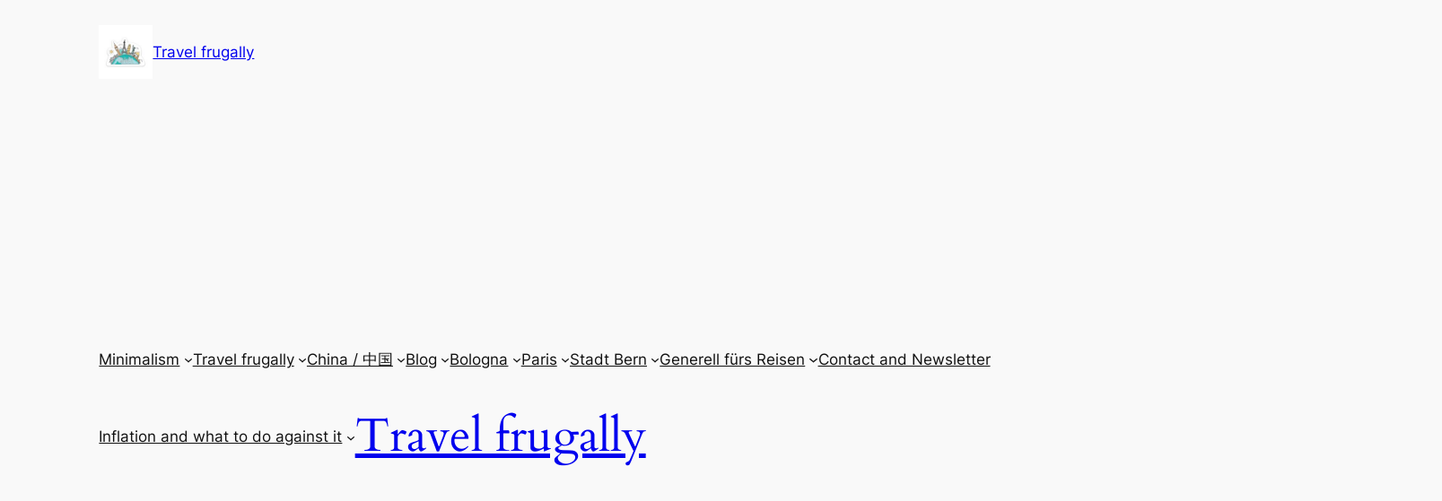

--- FILE ---
content_type: text/html; charset=UTF-8
request_url: https://travelfrugally.com/travel-frugally/bologna/il-blog-un-viaggio-a-bologna/la-9a-gita-firenze-14/
body_size: 68202
content:
<!DOCTYPE html>
<html lang="en-US">
<head>
	<meta charset="UTF-8" />
	<meta name="viewport" content="width=device-width, initial-scale=1" />
<meta name='robots' content='index, follow, max-image-preview:large, max-snippet:-1, max-video-preview:-1' />
	<style>img:is([sizes="auto" i], [sizes^="auto," i]) { contain-intrinsic-size: 3000px 1500px }</style>
	<!-- Jetpack Site Verification Tags -->
<meta name="google-site-verification" content="HdLdD_qEYNKwXk-ztv23JzfeTawD1DQRPsN5uyyW83E" />

	<!-- This site is optimized with the Yoast SEO plugin v26.8 - https://yoast.com/product/yoast-seo-wordpress/ -->
	<link rel="canonical" href="https://travelfrugally.com/travel-frugally/bologna/il-blog-un-viaggio-a-bologna/la-9a-gita-firenze-14/" />
	<meta property="og:locale" content="en_US" />
	<meta property="og:type" content="article" />
	<meta property="og:title" content="La 9a gita: Firenze - 14 - Travel frugally" />
	<meta property="og:description" content="La gita di SuperF 9 Finalmente sono andato a Firenze, una città così bella che mi è sembrato di vivere Vado a Firenze Ho decido di andare a Firenze questa volta, dato che ho sentito che è fenomenale. Per questo, ho preso il treno regionale, che costa meno, e alle cinque di sera ci sono [&hellip;]" />
	<meta property="og:url" content="https://travelfrugally.com/travel-frugally/bologna/il-blog-un-viaggio-a-bologna/la-9a-gita-firenze-14/" />
	<meta property="og:site_name" content="Travel frugally" />
	<meta property="article:modified_time" content="2021-11-12T14:59:50+00:00" />
	<meta property="og:image" content="https://i0.wp.com/travelfrugally.com/wp-content/uploads/2021/10/5.16.1.jpg?fit=1497%2C1123&ssl=1" />
	<meta property="og:image:width" content="1497" />
	<meta property="og:image:height" content="1123" />
	<meta property="og:image:type" content="image/jpeg" />
	<meta name="twitter:card" content="summary_large_image" />
	<meta name="twitter:label1" content="Est. reading time" />
	<meta name="twitter:data1" content="20 minutes" />
	<script type="application/ld+json" class="yoast-schema-graph">{"@context":"https://schema.org","@graph":[{"@type":"WebPage","@id":"https://travelfrugally.com/travel-frugally/bologna/il-blog-un-viaggio-a-bologna/la-9a-gita-firenze-14/","url":"https://travelfrugally.com/travel-frugally/bologna/il-blog-un-viaggio-a-bologna/la-9a-gita-firenze-14/","name":"La 9a gita: Firenze - 14 - Travel frugally","isPartOf":{"@id":"https://travelfrugally.com/#website"},"primaryImageOfPage":{"@id":"https://travelfrugally.com/travel-frugally/bologna/il-blog-un-viaggio-a-bologna/la-9a-gita-firenze-14/#primaryimage"},"image":{"@id":"https://travelfrugally.com/travel-frugally/bologna/il-blog-un-viaggio-a-bologna/la-9a-gita-firenze-14/#primaryimage"},"thumbnailUrl":"https://travelfrugally.com/wp-content/uploads/2021/10/5.16.1.jpg","datePublished":"2021-10-09T18:30:02+00:00","dateModified":"2021-11-12T14:59:50+00:00","breadcrumb":{"@id":"https://travelfrugally.com/travel-frugally/bologna/il-blog-un-viaggio-a-bologna/la-9a-gita-firenze-14/#breadcrumb"},"inLanguage":"en-US","potentialAction":[{"@type":"ReadAction","target":["https://travelfrugally.com/travel-frugally/bologna/il-blog-un-viaggio-a-bologna/la-9a-gita-firenze-14/"]}]},{"@type":"ImageObject","inLanguage":"en-US","@id":"https://travelfrugally.com/travel-frugally/bologna/il-blog-un-viaggio-a-bologna/la-9a-gita-firenze-14/#primaryimage","url":"https://travelfrugally.com/wp-content/uploads/2021/10/5.16.1.jpg","contentUrl":"https://travelfrugally.com/wp-content/uploads/2021/10/5.16.1.jpg","width":1497,"height":1123},{"@type":"BreadcrumbList","@id":"https://travelfrugally.com/travel-frugally/bologna/il-blog-un-viaggio-a-bologna/la-9a-gita-firenze-14/#breadcrumb","itemListElement":[{"@type":"ListItem","position":1,"name":"Home","item":"https://travelfrugally.com/"},{"@type":"ListItem","position":2,"name":"Travel and explore","item":"https://travelfrugally.com/"},{"@type":"ListItem","position":3,"name":"Bologna","item":"https://travelfrugally.com/travel-frugally/bologna/"},{"@type":"ListItem","position":4,"name":"Il blog &#8211; Un viaggio a Bologna","item":"https://travelfrugally.com/travel-frugally/bologna/il-blog-un-viaggio-a-bologna/"},{"@type":"ListItem","position":5,"name":"La 9a gita: Firenze &#8211; 14"}]},{"@type":"WebSite","@id":"https://travelfrugally.com/#website","url":"https://travelfrugally.com/","name":"Travel frugally","description":"","publisher":{"@id":"https://travelfrugally.com/#/schema/person/feff3f438fad8fea293bcfd0c5233850"},"potentialAction":[{"@type":"SearchAction","target":{"@type":"EntryPoint","urlTemplate":"https://travelfrugally.com/?s={search_term_string}"},"query-input":{"@type":"PropertyValueSpecification","valueRequired":true,"valueName":"search_term_string"}}],"inLanguage":"en-US"},{"@type":["Person","Organization"],"@id":"https://travelfrugally.com/#/schema/person/feff3f438fad8fea293bcfd0c5233850","name":"Author","image":{"@type":"ImageObject","inLanguage":"en-US","@id":"https://travelfrugally.com/#/schema/person/image/","url":"https://travelfrugally.com/wp-content/uploads/2023/12/1.1.1.jpg","contentUrl":"https://travelfrugally.com/wp-content/uploads/2023/12/1.1.1.jpg","width":800,"height":800,"caption":"Author"},"logo":{"@id":"https://travelfrugally.com/#/schema/person/image/"}}]}</script>
	<!-- / Yoast SEO plugin. -->


<title>La 9a gita: Firenze - 14 - Travel frugally</title>
<link rel='dns-prefetch' href='//www.googletagmanager.com' />
<link rel='dns-prefetch' href='//stats.wp.com' />
<link rel='dns-prefetch' href='//jetpack.wordpress.com' />
<link rel='dns-prefetch' href='//s0.wp.com' />
<link rel='dns-prefetch' href='//public-api.wordpress.com' />
<link rel='dns-prefetch' href='//0.gravatar.com' />
<link rel='dns-prefetch' href='//1.gravatar.com' />
<link rel='dns-prefetch' href='//2.gravatar.com' />
<link rel='dns-prefetch' href='//widgets.wp.com' />
<link rel='dns-prefetch' href='//pagead2.googlesyndication.com' />
<link rel='dns-prefetch' href='//fundingchoicesmessages.google.com' />
<link rel="alternate" type="application/rss+xml" title="Travel frugally &raquo; Feed" href="https://travelfrugally.com/feed/" />
<link rel="alternate" type="application/rss+xml" title="Travel frugally &raquo; Comments Feed" href="https://travelfrugally.com/comments/feed/" />
<link rel="alternate" type="application/rss+xml" title="Travel frugally &raquo; La 9a gita: Firenze &#8211; 14 Comments Feed" href="https://travelfrugally.com/travel-frugally/bologna/il-blog-un-viaggio-a-bologna/la-9a-gita-firenze-14/feed/" />
		<!-- This site uses the Google Analytics by MonsterInsights plugin v9.11.1 - Using Analytics tracking - https://www.monsterinsights.com/ -->
							<script src="//www.googletagmanager.com/gtag/js?id=G-PXJLPFLSVG"  data-cfasync="false" data-wpfc-render="false" async></script>
			<script type="text/plain" data-cli-class="cli-blocker-script"  data-cli-script-type="analytics" data-cli-block="true"  data-cli-element-position="head" data-cfasync="false" data-wpfc-render="false">
				var mi_version = '9.11.1';
				var mi_track_user = true;
				var mi_no_track_reason = '';
								var MonsterInsightsDefaultLocations = {"page_location":"https:\/\/travelfrugally.com\/travel-frugally\/bologna\/il-blog-un-viaggio-a-bologna\/la-9a-gita-firenze-14\/"};
								if ( typeof MonsterInsightsPrivacyGuardFilter === 'function' ) {
					var MonsterInsightsLocations = (typeof MonsterInsightsExcludeQuery === 'object') ? MonsterInsightsPrivacyGuardFilter( MonsterInsightsExcludeQuery ) : MonsterInsightsPrivacyGuardFilter( MonsterInsightsDefaultLocations );
				} else {
					var MonsterInsightsLocations = (typeof MonsterInsightsExcludeQuery === 'object') ? MonsterInsightsExcludeQuery : MonsterInsightsDefaultLocations;
				}

								var disableStrs = [
										'ga-disable-G-PXJLPFLSVG',
									];

				/* Function to detect opted out users */
				function __gtagTrackerIsOptedOut() {
					for (var index = 0; index < disableStrs.length; index++) {
						if (document.cookie.indexOf(disableStrs[index] + '=true') > -1) {
							return true;
						}
					}

					return false;
				}

				/* Disable tracking if the opt-out cookie exists. */
				if (__gtagTrackerIsOptedOut()) {
					for (var index = 0; index < disableStrs.length; index++) {
						window[disableStrs[index]] = true;
					}
				}

				/* Opt-out function */
				function __gtagTrackerOptout() {
					for (var index = 0; index < disableStrs.length; index++) {
						document.cookie = disableStrs[index] + '=true; expires=Thu, 31 Dec 2099 23:59:59 UTC; path=/';
						window[disableStrs[index]] = true;
					}
				}

				if ('undefined' === typeof gaOptout) {
					function gaOptout() {
						__gtagTrackerOptout();
					}
				}
								window.dataLayer = window.dataLayer || [];

				window.MonsterInsightsDualTracker = {
					helpers: {},
					trackers: {},
				};
				if (mi_track_user) {
					function __gtagDataLayer() {
						dataLayer.push(arguments);
					}

					function __gtagTracker(type, name, parameters) {
						if (!parameters) {
							parameters = {};
						}

						if (parameters.send_to) {
							__gtagDataLayer.apply(null, arguments);
							return;
						}

						if (type === 'event') {
														parameters.send_to = monsterinsights_frontend.v4_id;
							var hookName = name;
							if (typeof parameters['event_category'] !== 'undefined') {
								hookName = parameters['event_category'] + ':' + name;
							}

							if (typeof MonsterInsightsDualTracker.trackers[hookName] !== 'undefined') {
								MonsterInsightsDualTracker.trackers[hookName](parameters);
							} else {
								__gtagDataLayer('event', name, parameters);
							}
							
						} else {
							__gtagDataLayer.apply(null, arguments);
						}
					}

					__gtagTracker('js', new Date());
					__gtagTracker('set', {
						'developer_id.dZGIzZG': true,
											});
					if ( MonsterInsightsLocations.page_location ) {
						__gtagTracker('set', MonsterInsightsLocations);
					}
										__gtagTracker('config', 'G-PXJLPFLSVG', {"forceSSL":"true","anonymize_ip":"true","link_attribution":"true"} );
										window.gtag = __gtagTracker;										(function () {
						/* https://developers.google.com/analytics/devguides/collection/analyticsjs/ */
						/* ga and __gaTracker compatibility shim. */
						var noopfn = function () {
							return null;
						};
						var newtracker = function () {
							return new Tracker();
						};
						var Tracker = function () {
							return null;
						};
						var p = Tracker.prototype;
						p.get = noopfn;
						p.set = noopfn;
						p.send = function () {
							var args = Array.prototype.slice.call(arguments);
							args.unshift('send');
							__gaTracker.apply(null, args);
						};
						var __gaTracker = function () {
							var len = arguments.length;
							if (len === 0) {
								return;
							}
							var f = arguments[len - 1];
							if (typeof f !== 'object' || f === null || typeof f.hitCallback !== 'function') {
								if ('send' === arguments[0]) {
									var hitConverted, hitObject = false, action;
									if ('event' === arguments[1]) {
										if ('undefined' !== typeof arguments[3]) {
											hitObject = {
												'eventAction': arguments[3],
												'eventCategory': arguments[2],
												'eventLabel': arguments[4],
												'value': arguments[5] ? arguments[5] : 1,
											}
										}
									}
									if ('pageview' === arguments[1]) {
										if ('undefined' !== typeof arguments[2]) {
											hitObject = {
												'eventAction': 'page_view',
												'page_path': arguments[2],
											}
										}
									}
									if (typeof arguments[2] === 'object') {
										hitObject = arguments[2];
									}
									if (typeof arguments[5] === 'object') {
										Object.assign(hitObject, arguments[5]);
									}
									if ('undefined' !== typeof arguments[1].hitType) {
										hitObject = arguments[1];
										if ('pageview' === hitObject.hitType) {
											hitObject.eventAction = 'page_view';
										}
									}
									if (hitObject) {
										action = 'timing' === arguments[1].hitType ? 'timing_complete' : hitObject.eventAction;
										hitConverted = mapArgs(hitObject);
										__gtagTracker('event', action, hitConverted);
									}
								}
								return;
							}

							function mapArgs(args) {
								var arg, hit = {};
								var gaMap = {
									'eventCategory': 'event_category',
									'eventAction': 'event_action',
									'eventLabel': 'event_label',
									'eventValue': 'event_value',
									'nonInteraction': 'non_interaction',
									'timingCategory': 'event_category',
									'timingVar': 'name',
									'timingValue': 'value',
									'timingLabel': 'event_label',
									'page': 'page_path',
									'location': 'page_location',
									'title': 'page_title',
									'referrer' : 'page_referrer',
								};
								for (arg in args) {
																		if (!(!args.hasOwnProperty(arg) || !gaMap.hasOwnProperty(arg))) {
										hit[gaMap[arg]] = args[arg];
									} else {
										hit[arg] = args[arg];
									}
								}
								return hit;
							}

							try {
								f.hitCallback();
							} catch (ex) {
							}
						};
						__gaTracker.create = newtracker;
						__gaTracker.getByName = newtracker;
						__gaTracker.getAll = function () {
							return [];
						};
						__gaTracker.remove = noopfn;
						__gaTracker.loaded = true;
						window['__gaTracker'] = __gaTracker;
					})();
									} else {
										console.log("");
					(function () {
						function __gtagTracker() {
							return null;
						}

						window['__gtagTracker'] = __gtagTracker;
						window['gtag'] = __gtagTracker;
					})();
									}
			</script>
							<!-- / Google Analytics by MonsterInsights -->
		<script>
window._wpemojiSettings = {"baseUrl":"https:\/\/s.w.org\/images\/core\/emoji\/16.0.1\/72x72\/","ext":".png","svgUrl":"https:\/\/s.w.org\/images\/core\/emoji\/16.0.1\/svg\/","svgExt":".svg","source":{"concatemoji":"https:\/\/travelfrugally.com\/wp-includes\/js\/wp-emoji-release.min.js?ver=6.8.3"}};
/*! This file is auto-generated */
!function(s,n){var o,i,e;function c(e){try{var t={supportTests:e,timestamp:(new Date).valueOf()};sessionStorage.setItem(o,JSON.stringify(t))}catch(e){}}function p(e,t,n){e.clearRect(0,0,e.canvas.width,e.canvas.height),e.fillText(t,0,0);var t=new Uint32Array(e.getImageData(0,0,e.canvas.width,e.canvas.height).data),a=(e.clearRect(0,0,e.canvas.width,e.canvas.height),e.fillText(n,0,0),new Uint32Array(e.getImageData(0,0,e.canvas.width,e.canvas.height).data));return t.every(function(e,t){return e===a[t]})}function u(e,t){e.clearRect(0,0,e.canvas.width,e.canvas.height),e.fillText(t,0,0);for(var n=e.getImageData(16,16,1,1),a=0;a<n.data.length;a++)if(0!==n.data[a])return!1;return!0}function f(e,t,n,a){switch(t){case"flag":return n(e,"\ud83c\udff3\ufe0f\u200d\u26a7\ufe0f","\ud83c\udff3\ufe0f\u200b\u26a7\ufe0f")?!1:!n(e,"\ud83c\udde8\ud83c\uddf6","\ud83c\udde8\u200b\ud83c\uddf6")&&!n(e,"\ud83c\udff4\udb40\udc67\udb40\udc62\udb40\udc65\udb40\udc6e\udb40\udc67\udb40\udc7f","\ud83c\udff4\u200b\udb40\udc67\u200b\udb40\udc62\u200b\udb40\udc65\u200b\udb40\udc6e\u200b\udb40\udc67\u200b\udb40\udc7f");case"emoji":return!a(e,"\ud83e\udedf")}return!1}function g(e,t,n,a){var r="undefined"!=typeof WorkerGlobalScope&&self instanceof WorkerGlobalScope?new OffscreenCanvas(300,150):s.createElement("canvas"),o=r.getContext("2d",{willReadFrequently:!0}),i=(o.textBaseline="top",o.font="600 32px Arial",{});return e.forEach(function(e){i[e]=t(o,e,n,a)}),i}function t(e){var t=s.createElement("script");t.src=e,t.defer=!0,s.head.appendChild(t)}"undefined"!=typeof Promise&&(o="wpEmojiSettingsSupports",i=["flag","emoji"],n.supports={everything:!0,everythingExceptFlag:!0},e=new Promise(function(e){s.addEventListener("DOMContentLoaded",e,{once:!0})}),new Promise(function(t){var n=function(){try{var e=JSON.parse(sessionStorage.getItem(o));if("object"==typeof e&&"number"==typeof e.timestamp&&(new Date).valueOf()<e.timestamp+604800&&"object"==typeof e.supportTests)return e.supportTests}catch(e){}return null}();if(!n){if("undefined"!=typeof Worker&&"undefined"!=typeof OffscreenCanvas&&"undefined"!=typeof URL&&URL.createObjectURL&&"undefined"!=typeof Blob)try{var e="postMessage("+g.toString()+"("+[JSON.stringify(i),f.toString(),p.toString(),u.toString()].join(",")+"));",a=new Blob([e],{type:"text/javascript"}),r=new Worker(URL.createObjectURL(a),{name:"wpTestEmojiSupports"});return void(r.onmessage=function(e){c(n=e.data),r.terminate(),t(n)})}catch(e){}c(n=g(i,f,p,u))}t(n)}).then(function(e){for(var t in e)n.supports[t]=e[t],n.supports.everything=n.supports.everything&&n.supports[t],"flag"!==t&&(n.supports.everythingExceptFlag=n.supports.everythingExceptFlag&&n.supports[t]);n.supports.everythingExceptFlag=n.supports.everythingExceptFlag&&!n.supports.flag,n.DOMReady=!1,n.readyCallback=function(){n.DOMReady=!0}}).then(function(){return e}).then(function(){var e;n.supports.everything||(n.readyCallback(),(e=n.source||{}).concatemoji?t(e.concatemoji):e.wpemoji&&e.twemoji&&(t(e.twemoji),t(e.wpemoji)))}))}((window,document),window._wpemojiSettings);
</script>
<link rel='stylesheet' id='jetpack_related-posts-css' href='https://travelfrugally.com/wp-content/plugins/jetpack/modules/related-posts/related-posts.css?ver=20240116' media='all' />
<style id='wp-block-site-logo-inline-css'>
.wp-block-site-logo{box-sizing:border-box;line-height:0}.wp-block-site-logo a{display:inline-block;line-height:0}.wp-block-site-logo.is-default-size img{height:auto;width:120px}.wp-block-site-logo img{height:auto;max-width:100%}.wp-block-site-logo a,.wp-block-site-logo img{border-radius:inherit}.wp-block-site-logo.aligncenter{margin-left:auto;margin-right:auto;text-align:center}:root :where(.wp-block-site-logo.is-style-rounded){border-radius:9999px}
</style>
<style id='wp-block-site-title-inline-css'>
.wp-block-site-title{box-sizing:border-box}.wp-block-site-title :where(a){color:inherit;font-family:inherit;font-size:inherit;font-style:inherit;font-weight:inherit;letter-spacing:inherit;line-height:inherit;text-decoration:inherit}
</style>
<style id='wp-block-group-inline-css'>
.wp-block-group{box-sizing:border-box}:where(.wp-block-group.wp-block-group-is-layout-constrained){position:relative}
</style>
<style id='wp-block-navigation-link-inline-css'>
.wp-block-navigation .wp-block-navigation-item__label{overflow-wrap:break-word}.wp-block-navigation .wp-block-navigation-item__description{display:none}.link-ui-tools{border-top:1px solid #f0f0f0;padding:8px}.link-ui-block-inserter{padding-top:8px}.link-ui-block-inserter__back{margin-left:8px;text-transform:uppercase}

				.is-style-arrow-link .wp-block-navigation-item__label:after {
					content: "\2197";
					padding-inline-start: 0.25rem;
					vertical-align: middle;
					text-decoration: none;
					display: inline-block;
				}
</style>
<link rel='stylesheet' id='wp-block-navigation-css' href='https://travelfrugally.com/wp-includes/blocks/navigation/style.min.css?ver=6.8.3' media='all' />
<style id='wp-block-spacer-inline-css'>
.wp-block-spacer{clear:both}
</style>
<style id='wp-block-post-title-inline-css'>
.wp-block-post-title{box-sizing:border-box;word-break:break-word}.wp-block-post-title :where(a){display:inline-block;font-family:inherit;font-size:inherit;font-style:inherit;font-weight:inherit;letter-spacing:inherit;line-height:inherit;text-decoration:inherit}
</style>
<style id='wp-block-post-featured-image-inline-css'>
.wp-block-post-featured-image{margin-left:0;margin-right:0}.wp-block-post-featured-image a{display:block;height:100%}.wp-block-post-featured-image :where(img){box-sizing:border-box;height:auto;max-width:100%;vertical-align:bottom;width:100%}.wp-block-post-featured-image.alignfull img,.wp-block-post-featured-image.alignwide img{width:100%}.wp-block-post-featured-image .wp-block-post-featured-image__overlay.has-background-dim{background-color:#000;inset:0;position:absolute}.wp-block-post-featured-image{position:relative}.wp-block-post-featured-image .wp-block-post-featured-image__overlay.has-background-gradient{background-color:initial}.wp-block-post-featured-image .wp-block-post-featured-image__overlay.has-background-dim-0{opacity:0}.wp-block-post-featured-image .wp-block-post-featured-image__overlay.has-background-dim-10{opacity:.1}.wp-block-post-featured-image .wp-block-post-featured-image__overlay.has-background-dim-20{opacity:.2}.wp-block-post-featured-image .wp-block-post-featured-image__overlay.has-background-dim-30{opacity:.3}.wp-block-post-featured-image .wp-block-post-featured-image__overlay.has-background-dim-40{opacity:.4}.wp-block-post-featured-image .wp-block-post-featured-image__overlay.has-background-dim-50{opacity:.5}.wp-block-post-featured-image .wp-block-post-featured-image__overlay.has-background-dim-60{opacity:.6}.wp-block-post-featured-image .wp-block-post-featured-image__overlay.has-background-dim-70{opacity:.7}.wp-block-post-featured-image .wp-block-post-featured-image__overlay.has-background-dim-80{opacity:.8}.wp-block-post-featured-image .wp-block-post-featured-image__overlay.has-background-dim-90{opacity:.9}.wp-block-post-featured-image .wp-block-post-featured-image__overlay.has-background-dim-100{opacity:1}.wp-block-post-featured-image:where(.alignleft,.alignright){width:100%}
</style>
<style id='wp-block-paragraph-inline-css'>
.is-small-text{font-size:.875em}.is-regular-text{font-size:1em}.is-large-text{font-size:2.25em}.is-larger-text{font-size:3em}.has-drop-cap:not(:focus):first-letter{float:left;font-size:8.4em;font-style:normal;font-weight:100;line-height:.68;margin:.05em .1em 0 0;text-transform:uppercase}body.rtl .has-drop-cap:not(:focus):first-letter{float:none;margin-left:.1em}p.has-drop-cap.has-background{overflow:hidden}:root :where(p.has-background){padding:1.25em 2.375em}:where(p.has-text-color:not(.has-link-color)) a{color:inherit}p.has-text-align-left[style*="writing-mode:vertical-lr"],p.has-text-align-right[style*="writing-mode:vertical-rl"]{rotate:180deg}
</style>
<style id='wp-block-heading-inline-css'>
h1.has-background,h2.has-background,h3.has-background,h4.has-background,h5.has-background,h6.has-background{padding:1.25em 2.375em}h1.has-text-align-left[style*=writing-mode]:where([style*=vertical-lr]),h1.has-text-align-right[style*=writing-mode]:where([style*=vertical-rl]),h2.has-text-align-left[style*=writing-mode]:where([style*=vertical-lr]),h2.has-text-align-right[style*=writing-mode]:where([style*=vertical-rl]),h3.has-text-align-left[style*=writing-mode]:where([style*=vertical-lr]),h3.has-text-align-right[style*=writing-mode]:where([style*=vertical-rl]),h4.has-text-align-left[style*=writing-mode]:where([style*=vertical-lr]),h4.has-text-align-right[style*=writing-mode]:where([style*=vertical-rl]),h5.has-text-align-left[style*=writing-mode]:where([style*=vertical-lr]),h5.has-text-align-right[style*=writing-mode]:where([style*=vertical-rl]),h6.has-text-align-left[style*=writing-mode]:where([style*=vertical-lr]),h6.has-text-align-right[style*=writing-mode]:where([style*=vertical-rl]){rotate:180deg}

				.is-style-asterisk:before {
					content: '';
					width: 1.5rem;
					height: 3rem;
					background: var(--wp--preset--color--contrast-2, currentColor);
					clip-path: path('M11.93.684v8.039l5.633-5.633 1.216 1.23-5.66 5.66h8.04v1.737H13.2l5.701 5.701-1.23 1.23-5.742-5.742V21h-1.737v-8.094l-5.77 5.77-1.23-1.217 5.743-5.742H.842V9.98h8.162l-5.701-5.7 1.23-1.231 5.66 5.66V.684h1.737Z');
					display: block;
				}

				/* Hide the asterisk if the heading has no content, to avoid using empty headings to display the asterisk only, which is an A11Y issue */
				.is-style-asterisk:empty:before {
					content: none;
				}

				.is-style-asterisk:-moz-only-whitespace:before {
					content: none;
				}

				.is-style-asterisk.has-text-align-center:before {
					margin: 0 auto;
				}

				.is-style-asterisk.has-text-align-right:before {
					margin-left: auto;
				}

				.rtl .is-style-asterisk.has-text-align-left:before {
					margin-right: auto;
				}
</style>
<link rel='stylesheet' id='jetpack-block-tiled-gallery-css' href='https://travelfrugally.com/wp-content/plugins/jetpack/_inc/blocks/tiled-gallery/view.css?minify=false&#038;ver=15.4' media='all' />
<link rel='stylesheet' id='jetpack-swiper-library-css' href='https://travelfrugally.com/wp-content/plugins/jetpack/_inc/blocks/swiper.css?ver=15.4' media='all' />
<link rel='stylesheet' id='jetpack-carousel-css' href='https://travelfrugally.com/wp-content/plugins/jetpack/modules/carousel/jetpack-carousel.css?ver=15.4' media='all' />
<link rel='stylesheet' id='wp-block-gallery-css' href='https://travelfrugally.com/wp-includes/blocks/gallery/style.min.css?ver=6.8.3' media='all' />
<link rel='stylesheet' id='jetpack-block-slideshow-css' href='https://travelfrugally.com/wp-content/plugins/jetpack/_inc/blocks/slideshow/view.css?minify=false&#038;ver=15.4' media='all' />
<style id='wp-block-post-content-inline-css'>
.wp-block-post-content{display:flow-root}
</style>
<style id='wp-block-site-tagline-inline-css'>
.wp-block-site-tagline{box-sizing:border-box}
</style>
<style id='wp-block-columns-inline-css'>
.wp-block-columns{align-items:normal!important;box-sizing:border-box;display:flex;flex-wrap:wrap!important}@media (min-width:782px){.wp-block-columns{flex-wrap:nowrap!important}}.wp-block-columns.are-vertically-aligned-top{align-items:flex-start}.wp-block-columns.are-vertically-aligned-center{align-items:center}.wp-block-columns.are-vertically-aligned-bottom{align-items:flex-end}@media (max-width:781px){.wp-block-columns:not(.is-not-stacked-on-mobile)>.wp-block-column{flex-basis:100%!important}}@media (min-width:782px){.wp-block-columns:not(.is-not-stacked-on-mobile)>.wp-block-column{flex-basis:0;flex-grow:1}.wp-block-columns:not(.is-not-stacked-on-mobile)>.wp-block-column[style*=flex-basis]{flex-grow:0}}.wp-block-columns.is-not-stacked-on-mobile{flex-wrap:nowrap!important}.wp-block-columns.is-not-stacked-on-mobile>.wp-block-column{flex-basis:0;flex-grow:1}.wp-block-columns.is-not-stacked-on-mobile>.wp-block-column[style*=flex-basis]{flex-grow:0}:where(.wp-block-columns){margin-bottom:1.75em}:where(.wp-block-columns.has-background){padding:1.25em 2.375em}.wp-block-column{flex-grow:1;min-width:0;overflow-wrap:break-word;word-break:break-word}.wp-block-column.is-vertically-aligned-top{align-self:flex-start}.wp-block-column.is-vertically-aligned-center{align-self:center}.wp-block-column.is-vertically-aligned-bottom{align-self:flex-end}.wp-block-column.is-vertically-aligned-stretch{align-self:stretch}.wp-block-column.is-vertically-aligned-bottom,.wp-block-column.is-vertically-aligned-center,.wp-block-column.is-vertically-aligned-top{width:100%}
</style>
<style id='wp-emoji-styles-inline-css'>

	img.wp-smiley, img.emoji {
		display: inline !important;
		border: none !important;
		box-shadow: none !important;
		height: 1em !important;
		width: 1em !important;
		margin: 0 0.07em !important;
		vertical-align: -0.1em !important;
		background: none !important;
		padding: 0 !important;
	}
</style>
<style id='wp-block-library-inline-css'>
:root{--wp-admin-theme-color:#007cba;--wp-admin-theme-color--rgb:0,124,186;--wp-admin-theme-color-darker-10:#006ba1;--wp-admin-theme-color-darker-10--rgb:0,107,161;--wp-admin-theme-color-darker-20:#005a87;--wp-admin-theme-color-darker-20--rgb:0,90,135;--wp-admin-border-width-focus:2px;--wp-block-synced-color:#7a00df;--wp-block-synced-color--rgb:122,0,223;--wp-bound-block-color:var(--wp-block-synced-color)}@media (min-resolution:192dpi){:root{--wp-admin-border-width-focus:1.5px}}.wp-element-button{cursor:pointer}:root{--wp--preset--font-size--normal:16px;--wp--preset--font-size--huge:42px}:root .has-very-light-gray-background-color{background-color:#eee}:root .has-very-dark-gray-background-color{background-color:#313131}:root .has-very-light-gray-color{color:#eee}:root .has-very-dark-gray-color{color:#313131}:root .has-vivid-green-cyan-to-vivid-cyan-blue-gradient-background{background:linear-gradient(135deg,#00d084,#0693e3)}:root .has-purple-crush-gradient-background{background:linear-gradient(135deg,#34e2e4,#4721fb 50%,#ab1dfe)}:root .has-hazy-dawn-gradient-background{background:linear-gradient(135deg,#faaca8,#dad0ec)}:root .has-subdued-olive-gradient-background{background:linear-gradient(135deg,#fafae1,#67a671)}:root .has-atomic-cream-gradient-background{background:linear-gradient(135deg,#fdd79a,#004a59)}:root .has-nightshade-gradient-background{background:linear-gradient(135deg,#330968,#31cdcf)}:root .has-midnight-gradient-background{background:linear-gradient(135deg,#020381,#2874fc)}.has-regular-font-size{font-size:1em}.has-larger-font-size{font-size:2.625em}.has-normal-font-size{font-size:var(--wp--preset--font-size--normal)}.has-huge-font-size{font-size:var(--wp--preset--font-size--huge)}.has-text-align-center{text-align:center}.has-text-align-left{text-align:left}.has-text-align-right{text-align:right}#end-resizable-editor-section{display:none}.aligncenter{clear:both}.items-justified-left{justify-content:flex-start}.items-justified-center{justify-content:center}.items-justified-right{justify-content:flex-end}.items-justified-space-between{justify-content:space-between}.screen-reader-text{border:0;clip-path:inset(50%);height:1px;margin:-1px;overflow:hidden;padding:0;position:absolute;width:1px;word-wrap:normal!important}.screen-reader-text:focus{background-color:#ddd;clip-path:none;color:#444;display:block;font-size:1em;height:auto;left:5px;line-height:normal;padding:15px 23px 14px;text-decoration:none;top:5px;width:auto;z-index:100000}html :where(.has-border-color){border-style:solid}html :where([style*=border-top-color]){border-top-style:solid}html :where([style*=border-right-color]){border-right-style:solid}html :where([style*=border-bottom-color]){border-bottom-style:solid}html :where([style*=border-left-color]){border-left-style:solid}html :where([style*=border-width]){border-style:solid}html :where([style*=border-top-width]){border-top-style:solid}html :where([style*=border-right-width]){border-right-style:solid}html :where([style*=border-bottom-width]){border-bottom-style:solid}html :where([style*=border-left-width]){border-left-style:solid}html :where(img[class*=wp-image-]){height:auto;max-width:100%}:where(figure){margin:0 0 1em}html :where(.is-position-sticky){--wp-admin--admin-bar--position-offset:var(--wp-admin--admin-bar--height,0px)}@media screen and (max-width:600px){html :where(.is-position-sticky){--wp-admin--admin-bar--position-offset:0px}}
</style>
<style id='global-styles-inline-css'>
:root{--wp--preset--aspect-ratio--square: 1;--wp--preset--aspect-ratio--4-3: 4/3;--wp--preset--aspect-ratio--3-4: 3/4;--wp--preset--aspect-ratio--3-2: 3/2;--wp--preset--aspect-ratio--2-3: 2/3;--wp--preset--aspect-ratio--16-9: 16/9;--wp--preset--aspect-ratio--9-16: 9/16;--wp--preset--color--black: #000000;--wp--preset--color--cyan-bluish-gray: #abb8c3;--wp--preset--color--white: #ffffff;--wp--preset--color--pale-pink: #f78da7;--wp--preset--color--vivid-red: #cf2e2e;--wp--preset--color--luminous-vivid-orange: #ff6900;--wp--preset--color--luminous-vivid-amber: #fcb900;--wp--preset--color--light-green-cyan: #7bdcb5;--wp--preset--color--vivid-green-cyan: #00d084;--wp--preset--color--pale-cyan-blue: #8ed1fc;--wp--preset--color--vivid-cyan-blue: #0693e3;--wp--preset--color--vivid-purple: #9b51e0;--wp--preset--color--base: #f9f9f9;--wp--preset--color--base-2: #ffffff;--wp--preset--color--contrast: #111111;--wp--preset--color--contrast-2: #636363;--wp--preset--color--contrast-3: #A4A4A4;--wp--preset--color--accent: #cfcabe;--wp--preset--color--accent-2: #c2a990;--wp--preset--color--accent-3: #d8613c;--wp--preset--color--accent-4: #b1c5a4;--wp--preset--color--accent-5: #b5bdbc;--wp--preset--gradient--vivid-cyan-blue-to-vivid-purple: linear-gradient(135deg,rgba(6,147,227,1) 0%,rgb(155,81,224) 100%);--wp--preset--gradient--light-green-cyan-to-vivid-green-cyan: linear-gradient(135deg,rgb(122,220,180) 0%,rgb(0,208,130) 100%);--wp--preset--gradient--luminous-vivid-amber-to-luminous-vivid-orange: linear-gradient(135deg,rgba(252,185,0,1) 0%,rgba(255,105,0,1) 100%);--wp--preset--gradient--luminous-vivid-orange-to-vivid-red: linear-gradient(135deg,rgba(255,105,0,1) 0%,rgb(207,46,46) 100%);--wp--preset--gradient--very-light-gray-to-cyan-bluish-gray: linear-gradient(135deg,rgb(238,238,238) 0%,rgb(169,184,195) 100%);--wp--preset--gradient--cool-to-warm-spectrum: linear-gradient(135deg,rgb(74,234,220) 0%,rgb(151,120,209) 20%,rgb(207,42,186) 40%,rgb(238,44,130) 60%,rgb(251,105,98) 80%,rgb(254,248,76) 100%);--wp--preset--gradient--blush-light-purple: linear-gradient(135deg,rgb(255,206,236) 0%,rgb(152,150,240) 100%);--wp--preset--gradient--blush-bordeaux: linear-gradient(135deg,rgb(254,205,165) 0%,rgb(254,45,45) 50%,rgb(107,0,62) 100%);--wp--preset--gradient--luminous-dusk: linear-gradient(135deg,rgb(255,203,112) 0%,rgb(199,81,192) 50%,rgb(65,88,208) 100%);--wp--preset--gradient--pale-ocean: linear-gradient(135deg,rgb(255,245,203) 0%,rgb(182,227,212) 50%,rgb(51,167,181) 100%);--wp--preset--gradient--electric-grass: linear-gradient(135deg,rgb(202,248,128) 0%,rgb(113,206,126) 100%);--wp--preset--gradient--midnight: linear-gradient(135deg,rgb(2,3,129) 0%,rgb(40,116,252) 100%);--wp--preset--gradient--gradient-1: linear-gradient(to bottom, #cfcabe 0%, #F9F9F9 100%);--wp--preset--gradient--gradient-2: linear-gradient(to bottom, #C2A990 0%, #F9F9F9 100%);--wp--preset--gradient--gradient-3: linear-gradient(to bottom, #D8613C 0%, #F9F9F9 100%);--wp--preset--gradient--gradient-4: linear-gradient(to bottom, #B1C5A4 0%, #F9F9F9 100%);--wp--preset--gradient--gradient-5: linear-gradient(to bottom, #B5BDBC 0%, #F9F9F9 100%);--wp--preset--gradient--gradient-6: linear-gradient(to bottom, #A4A4A4 0%, #F9F9F9 100%);--wp--preset--gradient--gradient-7: linear-gradient(to bottom, #cfcabe 50%, #F9F9F9 50%);--wp--preset--gradient--gradient-8: linear-gradient(to bottom, #C2A990 50%, #F9F9F9 50%);--wp--preset--gradient--gradient-9: linear-gradient(to bottom, #D8613C 50%, #F9F9F9 50%);--wp--preset--gradient--gradient-10: linear-gradient(to bottom, #B1C5A4 50%, #F9F9F9 50%);--wp--preset--gradient--gradient-11: linear-gradient(to bottom, #B5BDBC 50%, #F9F9F9 50%);--wp--preset--gradient--gradient-12: linear-gradient(to bottom, #A4A4A4 50%, #F9F9F9 50%);--wp--preset--font-size--small: 0.9rem;--wp--preset--font-size--medium: 1.05rem;--wp--preset--font-size--large: clamp(1.39rem, 1.39rem + ((1vw - 0.2rem) * 0.767), 1.85rem);--wp--preset--font-size--x-large: clamp(1.85rem, 1.85rem + ((1vw - 0.2rem) * 1.083), 2.5rem);--wp--preset--font-size--xx-large: clamp(2.5rem, 2.5rem + ((1vw - 0.2rem) * 1.283), 3.27rem);--wp--preset--font-family--body: "Inter", sans-serif;--wp--preset--font-family--heading: Cardo;--wp--preset--font-family--system-sans-serif: -apple-system, BlinkMacSystemFont, avenir next, avenir, segoe ui, helvetica neue, helvetica, Cantarell, Ubuntu, roboto, noto, arial, sans-serif;--wp--preset--font-family--system-serif: Iowan Old Style, Apple Garamond, Baskerville, Times New Roman, Droid Serif, Times, Source Serif Pro, serif, Apple Color Emoji, Segoe UI Emoji, Segoe UI Symbol;--wp--preset--spacing--20: min(1.5rem, 2vw);--wp--preset--spacing--30: min(2.5rem, 3vw);--wp--preset--spacing--40: min(4rem, 5vw);--wp--preset--spacing--50: min(6.5rem, 8vw);--wp--preset--spacing--60: min(10.5rem, 13vw);--wp--preset--spacing--70: 3.38rem;--wp--preset--spacing--80: 5.06rem;--wp--preset--spacing--10: 1rem;--wp--preset--shadow--natural: 6px 6px 9px rgba(0, 0, 0, 0.2);--wp--preset--shadow--deep: 12px 12px 50px rgba(0, 0, 0, 0.4);--wp--preset--shadow--sharp: 6px 6px 0px rgba(0, 0, 0, 0.2);--wp--preset--shadow--outlined: 6px 6px 0px -3px rgba(255, 255, 255, 1), 6px 6px rgba(0, 0, 0, 1);--wp--preset--shadow--crisp: 6px 6px 0px rgba(0, 0, 0, 1);}:root { --wp--style--global--content-size: 620px;--wp--style--global--wide-size: 1280px; }:where(body) { margin: 0; }.wp-site-blocks { padding-top: var(--wp--style--root--padding-top); padding-bottom: var(--wp--style--root--padding-bottom); }.has-global-padding { padding-right: var(--wp--style--root--padding-right); padding-left: var(--wp--style--root--padding-left); }.has-global-padding > .alignfull { margin-right: calc(var(--wp--style--root--padding-right) * -1); margin-left: calc(var(--wp--style--root--padding-left) * -1); }.has-global-padding :where(:not(.alignfull.is-layout-flow) > .has-global-padding:not(.wp-block-block, .alignfull)) { padding-right: 0; padding-left: 0; }.has-global-padding :where(:not(.alignfull.is-layout-flow) > .has-global-padding:not(.wp-block-block, .alignfull)) > .alignfull { margin-left: 0; margin-right: 0; }.wp-site-blocks > .alignleft { float: left; margin-right: 2em; }.wp-site-blocks > .alignright { float: right; margin-left: 2em; }.wp-site-blocks > .aligncenter { justify-content: center; margin-left: auto; margin-right: auto; }:where(.wp-site-blocks) > * { margin-block-start: 1.2rem; margin-block-end: 0; }:where(.wp-site-blocks) > :first-child { margin-block-start: 0; }:where(.wp-site-blocks) > :last-child { margin-block-end: 0; }:root { --wp--style--block-gap: 1.2rem; }:root :where(.is-layout-flow) > :first-child{margin-block-start: 0;}:root :where(.is-layout-flow) > :last-child{margin-block-end: 0;}:root :where(.is-layout-flow) > *{margin-block-start: 1.2rem;margin-block-end: 0;}:root :where(.is-layout-constrained) > :first-child{margin-block-start: 0;}:root :where(.is-layout-constrained) > :last-child{margin-block-end: 0;}:root :where(.is-layout-constrained) > *{margin-block-start: 1.2rem;margin-block-end: 0;}:root :where(.is-layout-flex){gap: 1.2rem;}:root :where(.is-layout-grid){gap: 1.2rem;}.is-layout-flow > .alignleft{float: left;margin-inline-start: 0;margin-inline-end: 2em;}.is-layout-flow > .alignright{float: right;margin-inline-start: 2em;margin-inline-end: 0;}.is-layout-flow > .aligncenter{margin-left: auto !important;margin-right: auto !important;}.is-layout-constrained > .alignleft{float: left;margin-inline-start: 0;margin-inline-end: 2em;}.is-layout-constrained > .alignright{float: right;margin-inline-start: 2em;margin-inline-end: 0;}.is-layout-constrained > .aligncenter{margin-left: auto !important;margin-right: auto !important;}.is-layout-constrained > :where(:not(.alignleft):not(.alignright):not(.alignfull)){max-width: var(--wp--style--global--content-size);margin-left: auto !important;margin-right: auto !important;}.is-layout-constrained > .alignwide{max-width: var(--wp--style--global--wide-size);}body .is-layout-flex{display: flex;}.is-layout-flex{flex-wrap: wrap;align-items: center;}.is-layout-flex > :is(*, div){margin: 0;}body .is-layout-grid{display: grid;}.is-layout-grid > :is(*, div){margin: 0;}body{background-color: var(--wp--preset--color--base);color: var(--wp--preset--color--contrast);font-family: var(--wp--preset--font-family--body);font-size: var(--wp--preset--font-size--medium);font-style: normal;font-weight: 400;line-height: 1.55;--wp--style--root--padding-top: 0px;--wp--style--root--padding-right: var(--wp--preset--spacing--50);--wp--style--root--padding-bottom: 0px;--wp--style--root--padding-left: var(--wp--preset--spacing--50);}a:where(:not(.wp-element-button)){color: var(--wp--preset--color--contrast);text-decoration: underline;}:root :where(a:where(:not(.wp-element-button)):hover){text-decoration: none;}h1, h2, h3, h4, h5, h6{color: var(--wp--preset--color--contrast);font-family: var(--wp--preset--font-family--heading);font-weight: 400;line-height: 1.2;}h1{font-size: var(--wp--preset--font-size--xx-large);line-height: 1.15;}h2{font-size: var(--wp--preset--font-size--x-large);}h3{font-size: var(--wp--preset--font-size--large);}h4{font-size: clamp(1.1rem, 1.1rem + ((1vw - 0.2rem) * 0.767), 1.5rem);}h5{font-size: var(--wp--preset--font-size--medium);}h6{font-size: var(--wp--preset--font-size--small);}:root :where(.wp-element-button, .wp-block-button__link){background-color: var(--wp--preset--color--contrast);border-radius: .33rem;border-color: var(--wp--preset--color--contrast);border-width: 0;color: var(--wp--preset--color--base);font-family: inherit;font-size: var(--wp--preset--font-size--small);font-style: normal;font-weight: 500;line-height: inherit;padding-top: 0.6rem;padding-right: 1rem;padding-bottom: 0.6rem;padding-left: 1rem;text-decoration: none;}:root :where(.wp-element-button:hover, .wp-block-button__link:hover){background-color: var(--wp--preset--color--contrast-2);border-color: var(--wp--preset--color--contrast-2);color: var(--wp--preset--color--base);}:root :where(.wp-element-button:focus, .wp-block-button__link:focus){background-color: var(--wp--preset--color--contrast-2);border-color: var(--wp--preset--color--contrast-2);color: var(--wp--preset--color--base);outline-color: var(--wp--preset--color--contrast);outline-offset: 2px;outline-style: dotted;outline-width: 1px;}:root :where(.wp-element-button:active, .wp-block-button__link:active){background-color: var(--wp--preset--color--contrast);color: var(--wp--preset--color--base);}:root :where(.wp-element-caption, .wp-block-audio figcaption, .wp-block-embed figcaption, .wp-block-gallery figcaption, .wp-block-image figcaption, .wp-block-table figcaption, .wp-block-video figcaption){color: var(--wp--preset--color--contrast-2);font-family: var(--wp--preset--font-family--body);font-size: 0.8rem;}.has-black-color{color: var(--wp--preset--color--black) !important;}.has-cyan-bluish-gray-color{color: var(--wp--preset--color--cyan-bluish-gray) !important;}.has-white-color{color: var(--wp--preset--color--white) !important;}.has-pale-pink-color{color: var(--wp--preset--color--pale-pink) !important;}.has-vivid-red-color{color: var(--wp--preset--color--vivid-red) !important;}.has-luminous-vivid-orange-color{color: var(--wp--preset--color--luminous-vivid-orange) !important;}.has-luminous-vivid-amber-color{color: var(--wp--preset--color--luminous-vivid-amber) !important;}.has-light-green-cyan-color{color: var(--wp--preset--color--light-green-cyan) !important;}.has-vivid-green-cyan-color{color: var(--wp--preset--color--vivid-green-cyan) !important;}.has-pale-cyan-blue-color{color: var(--wp--preset--color--pale-cyan-blue) !important;}.has-vivid-cyan-blue-color{color: var(--wp--preset--color--vivid-cyan-blue) !important;}.has-vivid-purple-color{color: var(--wp--preset--color--vivid-purple) !important;}.has-base-color{color: var(--wp--preset--color--base) !important;}.has-base-2-color{color: var(--wp--preset--color--base-2) !important;}.has-contrast-color{color: var(--wp--preset--color--contrast) !important;}.has-contrast-2-color{color: var(--wp--preset--color--contrast-2) !important;}.has-contrast-3-color{color: var(--wp--preset--color--contrast-3) !important;}.has-accent-color{color: var(--wp--preset--color--accent) !important;}.has-accent-2-color{color: var(--wp--preset--color--accent-2) !important;}.has-accent-3-color{color: var(--wp--preset--color--accent-3) !important;}.has-accent-4-color{color: var(--wp--preset--color--accent-4) !important;}.has-accent-5-color{color: var(--wp--preset--color--accent-5) !important;}.has-black-background-color{background-color: var(--wp--preset--color--black) !important;}.has-cyan-bluish-gray-background-color{background-color: var(--wp--preset--color--cyan-bluish-gray) !important;}.has-white-background-color{background-color: var(--wp--preset--color--white) !important;}.has-pale-pink-background-color{background-color: var(--wp--preset--color--pale-pink) !important;}.has-vivid-red-background-color{background-color: var(--wp--preset--color--vivid-red) !important;}.has-luminous-vivid-orange-background-color{background-color: var(--wp--preset--color--luminous-vivid-orange) !important;}.has-luminous-vivid-amber-background-color{background-color: var(--wp--preset--color--luminous-vivid-amber) !important;}.has-light-green-cyan-background-color{background-color: var(--wp--preset--color--light-green-cyan) !important;}.has-vivid-green-cyan-background-color{background-color: var(--wp--preset--color--vivid-green-cyan) !important;}.has-pale-cyan-blue-background-color{background-color: var(--wp--preset--color--pale-cyan-blue) !important;}.has-vivid-cyan-blue-background-color{background-color: var(--wp--preset--color--vivid-cyan-blue) !important;}.has-vivid-purple-background-color{background-color: var(--wp--preset--color--vivid-purple) !important;}.has-base-background-color{background-color: var(--wp--preset--color--base) !important;}.has-base-2-background-color{background-color: var(--wp--preset--color--base-2) !important;}.has-contrast-background-color{background-color: var(--wp--preset--color--contrast) !important;}.has-contrast-2-background-color{background-color: var(--wp--preset--color--contrast-2) !important;}.has-contrast-3-background-color{background-color: var(--wp--preset--color--contrast-3) !important;}.has-accent-background-color{background-color: var(--wp--preset--color--accent) !important;}.has-accent-2-background-color{background-color: var(--wp--preset--color--accent-2) !important;}.has-accent-3-background-color{background-color: var(--wp--preset--color--accent-3) !important;}.has-accent-4-background-color{background-color: var(--wp--preset--color--accent-4) !important;}.has-accent-5-background-color{background-color: var(--wp--preset--color--accent-5) !important;}.has-black-border-color{border-color: var(--wp--preset--color--black) !important;}.has-cyan-bluish-gray-border-color{border-color: var(--wp--preset--color--cyan-bluish-gray) !important;}.has-white-border-color{border-color: var(--wp--preset--color--white) !important;}.has-pale-pink-border-color{border-color: var(--wp--preset--color--pale-pink) !important;}.has-vivid-red-border-color{border-color: var(--wp--preset--color--vivid-red) !important;}.has-luminous-vivid-orange-border-color{border-color: var(--wp--preset--color--luminous-vivid-orange) !important;}.has-luminous-vivid-amber-border-color{border-color: var(--wp--preset--color--luminous-vivid-amber) !important;}.has-light-green-cyan-border-color{border-color: var(--wp--preset--color--light-green-cyan) !important;}.has-vivid-green-cyan-border-color{border-color: var(--wp--preset--color--vivid-green-cyan) !important;}.has-pale-cyan-blue-border-color{border-color: var(--wp--preset--color--pale-cyan-blue) !important;}.has-vivid-cyan-blue-border-color{border-color: var(--wp--preset--color--vivid-cyan-blue) !important;}.has-vivid-purple-border-color{border-color: var(--wp--preset--color--vivid-purple) !important;}.has-base-border-color{border-color: var(--wp--preset--color--base) !important;}.has-base-2-border-color{border-color: var(--wp--preset--color--base-2) !important;}.has-contrast-border-color{border-color: var(--wp--preset--color--contrast) !important;}.has-contrast-2-border-color{border-color: var(--wp--preset--color--contrast-2) !important;}.has-contrast-3-border-color{border-color: var(--wp--preset--color--contrast-3) !important;}.has-accent-border-color{border-color: var(--wp--preset--color--accent) !important;}.has-accent-2-border-color{border-color: var(--wp--preset--color--accent-2) !important;}.has-accent-3-border-color{border-color: var(--wp--preset--color--accent-3) !important;}.has-accent-4-border-color{border-color: var(--wp--preset--color--accent-4) !important;}.has-accent-5-border-color{border-color: var(--wp--preset--color--accent-5) !important;}.has-vivid-cyan-blue-to-vivid-purple-gradient-background{background: var(--wp--preset--gradient--vivid-cyan-blue-to-vivid-purple) !important;}.has-light-green-cyan-to-vivid-green-cyan-gradient-background{background: var(--wp--preset--gradient--light-green-cyan-to-vivid-green-cyan) !important;}.has-luminous-vivid-amber-to-luminous-vivid-orange-gradient-background{background: var(--wp--preset--gradient--luminous-vivid-amber-to-luminous-vivid-orange) !important;}.has-luminous-vivid-orange-to-vivid-red-gradient-background{background: var(--wp--preset--gradient--luminous-vivid-orange-to-vivid-red) !important;}.has-very-light-gray-to-cyan-bluish-gray-gradient-background{background: var(--wp--preset--gradient--very-light-gray-to-cyan-bluish-gray) !important;}.has-cool-to-warm-spectrum-gradient-background{background: var(--wp--preset--gradient--cool-to-warm-spectrum) !important;}.has-blush-light-purple-gradient-background{background: var(--wp--preset--gradient--blush-light-purple) !important;}.has-blush-bordeaux-gradient-background{background: var(--wp--preset--gradient--blush-bordeaux) !important;}.has-luminous-dusk-gradient-background{background: var(--wp--preset--gradient--luminous-dusk) !important;}.has-pale-ocean-gradient-background{background: var(--wp--preset--gradient--pale-ocean) !important;}.has-electric-grass-gradient-background{background: var(--wp--preset--gradient--electric-grass) !important;}.has-midnight-gradient-background{background: var(--wp--preset--gradient--midnight) !important;}.has-gradient-1-gradient-background{background: var(--wp--preset--gradient--gradient-1) !important;}.has-gradient-2-gradient-background{background: var(--wp--preset--gradient--gradient-2) !important;}.has-gradient-3-gradient-background{background: var(--wp--preset--gradient--gradient-3) !important;}.has-gradient-4-gradient-background{background: var(--wp--preset--gradient--gradient-4) !important;}.has-gradient-5-gradient-background{background: var(--wp--preset--gradient--gradient-5) !important;}.has-gradient-6-gradient-background{background: var(--wp--preset--gradient--gradient-6) !important;}.has-gradient-7-gradient-background{background: var(--wp--preset--gradient--gradient-7) !important;}.has-gradient-8-gradient-background{background: var(--wp--preset--gradient--gradient-8) !important;}.has-gradient-9-gradient-background{background: var(--wp--preset--gradient--gradient-9) !important;}.has-gradient-10-gradient-background{background: var(--wp--preset--gradient--gradient-10) !important;}.has-gradient-11-gradient-background{background: var(--wp--preset--gradient--gradient-11) !important;}.has-gradient-12-gradient-background{background: var(--wp--preset--gradient--gradient-12) !important;}.has-small-font-size{font-size: var(--wp--preset--font-size--small) !important;}.has-medium-font-size{font-size: var(--wp--preset--font-size--medium) !important;}.has-large-font-size{font-size: var(--wp--preset--font-size--large) !important;}.has-x-large-font-size{font-size: var(--wp--preset--font-size--x-large) !important;}.has-xx-large-font-size{font-size: var(--wp--preset--font-size--xx-large) !important;}.has-body-font-family{font-family: var(--wp--preset--font-family--body) !important;}.has-heading-font-family{font-family: var(--wp--preset--font-family--heading) !important;}.has-system-sans-serif-font-family{font-family: var(--wp--preset--font-family--system-sans-serif) !important;}.has-system-serif-font-family{font-family: var(--wp--preset--font-family--system-serif) !important;}
:root :where(.wp-block-gallery){margin-bottom: var(--wp--preset--spacing--50);}
:root :where(.wp-block-navigation){font-weight: 500;}
:root :where(.wp-block-navigation a:where(:not(.wp-element-button))){text-decoration: none;}
:root :where(.wp-block-navigation a:where(:not(.wp-element-button)):hover){text-decoration: underline;}
:root :where(.wp-block-post-featured-image img, .wp-block-post-featured-image .block-editor-media-placeholder, .wp-block-post-featured-image .wp-block-post-featured-image__overlay){border-radius: var(--wp--preset--spacing--20);}
:root :where(.wp-block-post-title a:where(:not(.wp-element-button))){text-decoration: none;}
:root :where(.wp-block-post-title a:where(:not(.wp-element-button)):hover){text-decoration: underline;}
:root :where(.wp-block-site-tagline){color: var(--wp--preset--color--contrast-2);font-size: var(--wp--preset--font-size--small);}
:root :where(.wp-block-site-title){font-family: var(--wp--preset--font-family--body);font-size: clamp(0.875rem, 0.875rem + ((1vw - 0.2rem) * 0.542), 1.2rem);font-style: normal;font-weight: 600;}
:root :where(.wp-block-site-title a:where(:not(.wp-element-button))){text-decoration: none;}
:root :where(.wp-block-site-title a:where(:not(.wp-element-button)):hover){text-decoration: none;}
</style>
<style id='core-block-supports-inline-css'>
.wp-container-core-group-is-layout-47e5a185 > *{margin-block-start:0;margin-block-end:0;}.wp-container-core-group-is-layout-47e5a185 > * + *{margin-block-start:0px;margin-block-end:0;}.wp-container-core-group-is-layout-fbcf6490{gap:var(--wp--preset--spacing--20);}.wp-container-content-9cfa9a5a{flex-grow:1;}.wp-container-core-navigation-is-layout-69239be2{gap:var(--wp--preset--spacing--40);justify-content:flex-start;}.wp-container-core-group-is-layout-b585a4aa{justify-content:space-between;}.wp-block-gallery.wp-block-gallery-2{--wp--style--unstable-gallery-gap:var( --wp--style--gallery-gap-default, var( --gallery-block--gutter-size, var( --wp--style--block-gap, 0.5em ) ) );gap:var( --wp--style--gallery-gap-default, var( --gallery-block--gutter-size, var( --wp--style--block-gap, 0.5em ) ) );}.wp-block-gallery.wp-block-gallery-3{--wp--style--unstable-gallery-gap:var( --wp--style--gallery-gap-default, var( --gallery-block--gutter-size, var( --wp--style--block-gap, 0.5em ) ) );gap:var( --wp--style--gallery-gap-default, var( --gallery-block--gutter-size, var( --wp--style--block-gap, 0.5em ) ) );}.wp-block-gallery.wp-block-gallery-4{--wp--style--unstable-gallery-gap:var( --wp--style--gallery-gap-default, var( --gallery-block--gutter-size, var( --wp--style--block-gap, 0.5em ) ) );gap:var( --wp--style--gallery-gap-default, var( --gallery-block--gutter-size, var( --wp--style--block-gap, 0.5em ) ) );}.wp-container-core-group-is-layout-fe9cc265{flex-direction:column;align-items:flex-start;}.wp-container-core-navigation-is-layout-ea0cb840{gap:var(--wp--preset--spacing--10);flex-direction:column;align-items:flex-start;}.wp-container-core-group-is-layout-ea0cb840{gap:var(--wp--preset--spacing--10);flex-direction:column;align-items:flex-start;}.wp-container-core-group-is-layout-353c4f5a{flex-direction:column;align-items:stretch;}.wp-container-core-group-is-layout-e5edad21{justify-content:space-between;align-items:flex-start;}.wp-container-core-columns-is-layout-28f84493{flex-wrap:nowrap;}.wp-elements-fb1dc8a358d6c5ee50b4614eb09d35bb a:where(:not(.wp-element-button)){color:var(--wp--preset--color--contrast);}
</style>
<style id='wp-block-template-skip-link-inline-css'>

		.skip-link.screen-reader-text {
			border: 0;
			clip-path: inset(50%);
			height: 1px;
			margin: -1px;
			overflow: hidden;
			padding: 0;
			position: absolute !important;
			width: 1px;
			word-wrap: normal !important;
		}

		.skip-link.screen-reader-text:focus {
			background-color: #eee;
			clip-path: none;
			color: #444;
			display: block;
			font-size: 1em;
			height: auto;
			left: 5px;
			line-height: normal;
			padding: 15px 23px 14px;
			text-decoration: none;
			top: 5px;
			width: auto;
			z-index: 100000;
		}
</style>
<link rel='stylesheet' id='rp-public-styles-css' href='https://travelfrugally.com/wp-content/plugins/reading-progress-bar/public/css/rp-public.css?ver=6.8.3' media='all' />
<link rel='stylesheet' id='jetpack_likes-css' href='https://travelfrugally.com/wp-content/plugins/jetpack/modules/likes/style.css?ver=15.4' media='all' />
<link rel='stylesheet' id='sharedaddy-css' href='https://travelfrugally.com/wp-content/plugins/jetpack/modules/sharedaddy/sharing.css?ver=15.4' media='all' />
<link rel='stylesheet' id='social-logos-css' href='https://travelfrugally.com/wp-content/plugins/jetpack/_inc/social-logos/social-logos.min.css?ver=15.4' media='all' />
<script id="jetpack-blocks-assets-base-url-js-before">
var Jetpack_Block_Assets_Base_Url="https://travelfrugally.com/wp-content/plugins/jetpack/_inc/blocks/";
</script>
<script type="text/plain" data-cli-class="cli-blocker-script"  data-cli-script-type="analytics" data-cli-block="true"  data-cli-element-position="head" src="https://travelfrugally.com/wp-content/plugins/google-analytics-for-wordpress/assets/js/frontend-gtag.min.js?ver=9.11.1" id="monsterinsights-frontend-script-js" async data-wp-strategy="async"></script>
<script data-cfasync="false" data-wpfc-render="false" id='monsterinsights-frontend-script-js-extra'>var monsterinsights_frontend = {"js_events_tracking":"true","download_extensions":"doc,pdf,ppt,zip,xls,docx,pptx,xlsx","inbound_paths":"[{\"path\":\"\\\/go\\\/\",\"label\":\"affiliate\"},{\"path\":\"\\\/recommend\\\/\",\"label\":\"affiliate\"}]","home_url":"https:\/\/travelfrugally.com","hash_tracking":"false","v4_id":"G-PXJLPFLSVG"};</script>
<script src="https://travelfrugally.com/wp-includes/js/jquery/jquery.min.js?ver=3.7.1" id="jquery-core-js"></script>
<script src="https://travelfrugally.com/wp-includes/js/jquery/jquery-migrate.min.js?ver=3.4.1" id="jquery-migrate-js"></script>
<script src="https://travelfrugally.com/wp-content/plugins/reading-progress-bar/public/js/rp-public.js?ver=6.8.3" id="rp-public-scripts-js"></script>

<!-- Google tag (gtag.js) snippet added by Site Kit -->
<!-- Google Analytics snippet added by Site Kit -->
<script src="https://www.googletagmanager.com/gtag/js?id=GT-5MC694F" id="google_gtagjs-js" async></script>
<script id="google_gtagjs-js-after">
window.dataLayer = window.dataLayer || [];function gtag(){dataLayer.push(arguments);}
gtag("set","linker",{"domains":["travelfrugally.com"]});
gtag("js", new Date());
gtag("set", "developer_id.dZTNiMT", true);
gtag("config", "GT-5MC694F");
</script>
<link rel="https://api.w.org/" href="https://travelfrugally.com/wp-json/" /><link rel="alternate" title="JSON" type="application/json" href="https://travelfrugally.com/wp-json/wp/v2/pages/4135" /><link rel="EditURI" type="application/rsd+xml" title="RSD" href="https://travelfrugally.com/xmlrpc.php?rsd" />
<meta name="generator" content="WordPress 6.8.3" />
<link rel='shortlink' href='https://travelfrugally.com/?p=4135' />
<link rel="alternate" title="oEmbed (JSON)" type="application/json+oembed" href="https://travelfrugally.com/wp-json/oembed/1.0/embed?url=https%3A%2F%2Ftravelfrugally.com%2Ftravel-frugally%2Fbologna%2Fil-blog-un-viaggio-a-bologna%2Fla-9a-gita-firenze-14%2F" />
<link rel="alternate" title="oEmbed (XML)" type="text/xml+oembed" href="https://travelfrugally.com/wp-json/oembed/1.0/embed?url=https%3A%2F%2Ftravelfrugally.com%2Ftravel-frugally%2Fbologna%2Fil-blog-un-viaggio-a-bologna%2Fla-9a-gita-firenze-14%2F&#038;format=xml" />
<meta name="generator" content="Site Kit by Google 1.170.0" />	<style>img#wpstats{display:none}</style>
		<script type="importmap" id="wp-importmap">
{"imports":{"@wordpress\/interactivity":"https:\/\/travelfrugally.com\/wp-includes\/js\/dist\/script-modules\/interactivity\/index.min.js?ver=55aebb6e0a16726baffb"}}
</script>
<script type="module" src="https://travelfrugally.com/wp-includes/js/dist/script-modules/block-library/navigation/view.min.js?ver=61572d447d60c0aa5240" id="@wordpress/block-library/navigation/view-js-module"></script>
<link rel="modulepreload" href="https://travelfrugally.com/wp-includes/js/dist/script-modules/interactivity/index.min.js?ver=55aebb6e0a16726baffb" id="@wordpress/interactivity-js-modulepreload"><meta name="google-site-verification" content="HdLdD_qEYNKwXk-ztv23JzfeTawD1DQRPsN5uyyW83E">
<!-- Google AdSense meta tags added by Site Kit -->
<meta name="google-adsense-platform-account" content="ca-host-pub-2644536267352236">
<meta name="google-adsense-platform-domain" content="sitekit.withgoogle.com">
<!-- End Google AdSense meta tags added by Site Kit -->

<!-- Google AdSense snippet added by Site Kit -->
<script async src="https://pagead2.googlesyndication.com/pagead/js/adsbygoogle.js?client=ca-pub-4956191503287779&amp;host=ca-host-pub-2644536267352236" crossorigin="anonymous"></script>

<!-- End Google AdSense snippet added by Site Kit -->

<!-- Google AdSense Ad Blocking Recovery snippet added by Site Kit -->
<script async src="https://fundingchoicesmessages.google.com/i/pub-4956191503287779?ers=1" nonce="UMCSzlSLyD0mB1MMq6L4jg"></script><script nonce="UMCSzlSLyD0mB1MMq6L4jg">(function() {function signalGooglefcPresent() {if (!window.frames['googlefcPresent']) {if (document.body) {const iframe = document.createElement('iframe'); iframe.style = 'width: 0; height: 0; border: none; z-index: -1000; left: -1000px; top: -1000px;'; iframe.style.display = 'none'; iframe.name = 'googlefcPresent'; document.body.appendChild(iframe);} else {setTimeout(signalGooglefcPresent, 0);}}}signalGooglefcPresent();})();</script>
<!-- End Google AdSense Ad Blocking Recovery snippet added by Site Kit -->

<!-- Google AdSense Ad Blocking Recovery Error Protection snippet added by Site Kit -->
<script>(function(){'use strict';function aa(a){var b=0;return function(){return b<a.length?{done:!1,value:a[b++]}:{done:!0}}}var ba="function"==typeof Object.defineProperties?Object.defineProperty:function(a,b,c){if(a==Array.prototype||a==Object.prototype)return a;a[b]=c.value;return a};
function ea(a){a=["object"==typeof globalThis&&globalThis,a,"object"==typeof window&&window,"object"==typeof self&&self,"object"==typeof global&&global];for(var b=0;b<a.length;++b){var c=a[b];if(c&&c.Math==Math)return c}throw Error("Cannot find global object");}var fa=ea(this);function ha(a,b){if(b)a:{var c=fa;a=a.split(".");for(var d=0;d<a.length-1;d++){var e=a[d];if(!(e in c))break a;c=c[e]}a=a[a.length-1];d=c[a];b=b(d);b!=d&&null!=b&&ba(c,a,{configurable:!0,writable:!0,value:b})}}
var ia="function"==typeof Object.create?Object.create:function(a){function b(){}b.prototype=a;return new b},l;if("function"==typeof Object.setPrototypeOf)l=Object.setPrototypeOf;else{var m;a:{var ja={a:!0},ka={};try{ka.__proto__=ja;m=ka.a;break a}catch(a){}m=!1}l=m?function(a,b){a.__proto__=b;if(a.__proto__!==b)throw new TypeError(a+" is not extensible");return a}:null}var la=l;
function n(a,b){a.prototype=ia(b.prototype);a.prototype.constructor=a;if(la)la(a,b);else for(var c in b)if("prototype"!=c)if(Object.defineProperties){var d=Object.getOwnPropertyDescriptor(b,c);d&&Object.defineProperty(a,c,d)}else a[c]=b[c];a.A=b.prototype}function ma(){for(var a=Number(this),b=[],c=a;c<arguments.length;c++)b[c-a]=arguments[c];return b}
var na="function"==typeof Object.assign?Object.assign:function(a,b){for(var c=1;c<arguments.length;c++){var d=arguments[c];if(d)for(var e in d)Object.prototype.hasOwnProperty.call(d,e)&&(a[e]=d[e])}return a};ha("Object.assign",function(a){return a||na});/*

 Copyright The Closure Library Authors.
 SPDX-License-Identifier: Apache-2.0
*/
var p=this||self;function q(a){return a};var t,u;a:{for(var oa=["CLOSURE_FLAGS"],v=p,x=0;x<oa.length;x++)if(v=v[oa[x]],null==v){u=null;break a}u=v}var pa=u&&u[610401301];t=null!=pa?pa:!1;var z,qa=p.navigator;z=qa?qa.userAgentData||null:null;function A(a){return t?z?z.brands.some(function(b){return(b=b.brand)&&-1!=b.indexOf(a)}):!1:!1}function B(a){var b;a:{if(b=p.navigator)if(b=b.userAgent)break a;b=""}return-1!=b.indexOf(a)};function C(){return t?!!z&&0<z.brands.length:!1}function D(){return C()?A("Chromium"):(B("Chrome")||B("CriOS"))&&!(C()?0:B("Edge"))||B("Silk")};var ra=C()?!1:B("Trident")||B("MSIE");!B("Android")||D();D();B("Safari")&&(D()||(C()?0:B("Coast"))||(C()?0:B("Opera"))||(C()?0:B("Edge"))||(C()?A("Microsoft Edge"):B("Edg/"))||C()&&A("Opera"));var sa={},E=null;var ta="undefined"!==typeof Uint8Array,ua=!ra&&"function"===typeof btoa;var F="function"===typeof Symbol&&"symbol"===typeof Symbol()?Symbol():void 0,G=F?function(a,b){a[F]|=b}:function(a,b){void 0!==a.g?a.g|=b:Object.defineProperties(a,{g:{value:b,configurable:!0,writable:!0,enumerable:!1}})};function va(a){var b=H(a);1!==(b&1)&&(Object.isFrozen(a)&&(a=Array.prototype.slice.call(a)),I(a,b|1))}
var H=F?function(a){return a[F]|0}:function(a){return a.g|0},J=F?function(a){return a[F]}:function(a){return a.g},I=F?function(a,b){a[F]=b}:function(a,b){void 0!==a.g?a.g=b:Object.defineProperties(a,{g:{value:b,configurable:!0,writable:!0,enumerable:!1}})};function wa(){var a=[];G(a,1);return a}function xa(a,b){I(b,(a|0)&-99)}function K(a,b){I(b,(a|34)&-73)}function L(a){a=a>>11&1023;return 0===a?536870912:a};var M={};function N(a){return null!==a&&"object"===typeof a&&!Array.isArray(a)&&a.constructor===Object}var O,ya=[];I(ya,39);O=Object.freeze(ya);var P;function Q(a,b){P=b;a=new a(b);P=void 0;return a}
function R(a,b,c){null==a&&(a=P);P=void 0;if(null==a){var d=96;c?(a=[c],d|=512):a=[];b&&(d=d&-2095105|(b&1023)<<11)}else{if(!Array.isArray(a))throw Error();d=H(a);if(d&64)return a;d|=64;if(c&&(d|=512,c!==a[0]))throw Error();a:{c=a;var e=c.length;if(e){var f=e-1,g=c[f];if(N(g)){d|=256;b=(d>>9&1)-1;e=f-b;1024<=e&&(za(c,b,g),e=1023);d=d&-2095105|(e&1023)<<11;break a}}b&&(g=(d>>9&1)-1,b=Math.max(b,e-g),1024<b&&(za(c,g,{}),d|=256,b=1023),d=d&-2095105|(b&1023)<<11)}}I(a,d);return a}
function za(a,b,c){for(var d=1023+b,e=a.length,f=d;f<e;f++){var g=a[f];null!=g&&g!==c&&(c[f-b]=g)}a.length=d+1;a[d]=c};function Aa(a){switch(typeof a){case "number":return isFinite(a)?a:String(a);case "boolean":return a?1:0;case "object":if(a&&!Array.isArray(a)&&ta&&null!=a&&a instanceof Uint8Array){if(ua){for(var b="",c=0,d=a.length-10240;c<d;)b+=String.fromCharCode.apply(null,a.subarray(c,c+=10240));b+=String.fromCharCode.apply(null,c?a.subarray(c):a);a=btoa(b)}else{void 0===b&&(b=0);if(!E){E={};c="ABCDEFGHIJKLMNOPQRSTUVWXYZabcdefghijklmnopqrstuvwxyz0123456789".split("");d=["+/=","+/","-_=","-_.","-_"];for(var e=
0;5>e;e++){var f=c.concat(d[e].split(""));sa[e]=f;for(var g=0;g<f.length;g++){var h=f[g];void 0===E[h]&&(E[h]=g)}}}b=sa[b];c=Array(Math.floor(a.length/3));d=b[64]||"";for(e=f=0;f<a.length-2;f+=3){var k=a[f],w=a[f+1];h=a[f+2];g=b[k>>2];k=b[(k&3)<<4|w>>4];w=b[(w&15)<<2|h>>6];h=b[h&63];c[e++]=g+k+w+h}g=0;h=d;switch(a.length-f){case 2:g=a[f+1],h=b[(g&15)<<2]||d;case 1:a=a[f],c[e]=b[a>>2]+b[(a&3)<<4|g>>4]+h+d}a=c.join("")}return a}}return a};function Ba(a,b,c){a=Array.prototype.slice.call(a);var d=a.length,e=b&256?a[d-1]:void 0;d+=e?-1:0;for(b=b&512?1:0;b<d;b++)a[b]=c(a[b]);if(e){b=a[b]={};for(var f in e)Object.prototype.hasOwnProperty.call(e,f)&&(b[f]=c(e[f]))}return a}function Da(a,b,c,d,e,f){if(null!=a){if(Array.isArray(a))a=e&&0==a.length&&H(a)&1?void 0:f&&H(a)&2?a:Ea(a,b,c,void 0!==d,e,f);else if(N(a)){var g={},h;for(h in a)Object.prototype.hasOwnProperty.call(a,h)&&(g[h]=Da(a[h],b,c,d,e,f));a=g}else a=b(a,d);return a}}
function Ea(a,b,c,d,e,f){var g=d||c?H(a):0;d=d?!!(g&32):void 0;a=Array.prototype.slice.call(a);for(var h=0;h<a.length;h++)a[h]=Da(a[h],b,c,d,e,f);c&&c(g,a);return a}function Fa(a){return a.s===M?a.toJSON():Aa(a)};function Ga(a,b,c){c=void 0===c?K:c;if(null!=a){if(ta&&a instanceof Uint8Array)return b?a:new Uint8Array(a);if(Array.isArray(a)){var d=H(a);if(d&2)return a;if(b&&!(d&64)&&(d&32||0===d))return I(a,d|34),a;a=Ea(a,Ga,d&4?K:c,!0,!1,!0);b=H(a);b&4&&b&2&&Object.freeze(a);return a}a.s===M&&(b=a.h,c=J(b),a=c&2?a:Q(a.constructor,Ha(b,c,!0)));return a}}function Ha(a,b,c){var d=c||b&2?K:xa,e=!!(b&32);a=Ba(a,b,function(f){return Ga(f,e,d)});G(a,32|(c?2:0));return a};function Ia(a,b){a=a.h;return Ja(a,J(a),b)}function Ja(a,b,c,d){if(-1===c)return null;if(c>=L(b)){if(b&256)return a[a.length-1][c]}else{var e=a.length;if(d&&b&256&&(d=a[e-1][c],null!=d))return d;b=c+((b>>9&1)-1);if(b<e)return a[b]}}function Ka(a,b,c,d,e){var f=L(b);if(c>=f||e){e=b;if(b&256)f=a[a.length-1];else{if(null==d)return;f=a[f+((b>>9&1)-1)]={};e|=256}f[c]=d;e&=-1025;e!==b&&I(a,e)}else a[c+((b>>9&1)-1)]=d,b&256&&(d=a[a.length-1],c in d&&delete d[c]),b&1024&&I(a,b&-1025)}
function La(a,b){var c=Ma;var d=void 0===d?!1:d;var e=a.h;var f=J(e),g=Ja(e,f,b,d);var h=!1;if(null==g||"object"!==typeof g||(h=Array.isArray(g))||g.s!==M)if(h){var k=h=H(g);0===k&&(k|=f&32);k|=f&2;k!==h&&I(g,k);c=new c(g)}else c=void 0;else c=g;c!==g&&null!=c&&Ka(e,f,b,c,d);e=c;if(null==e)return e;a=a.h;f=J(a);f&2||(g=e,c=g.h,h=J(c),g=h&2?Q(g.constructor,Ha(c,h,!1)):g,g!==e&&(e=g,Ka(a,f,b,e,d)));return e}function Na(a,b){a=Ia(a,b);return null==a||"string"===typeof a?a:void 0}
function Oa(a,b){a=Ia(a,b);return null!=a?a:0}function S(a,b){a=Na(a,b);return null!=a?a:""};function T(a,b,c){this.h=R(a,b,c)}T.prototype.toJSON=function(){var a=Ea(this.h,Fa,void 0,void 0,!1,!1);return Pa(this,a,!0)};T.prototype.s=M;T.prototype.toString=function(){return Pa(this,this.h,!1).toString()};
function Pa(a,b,c){var d=a.constructor.v,e=L(J(c?a.h:b)),f=!1;if(d){if(!c){b=Array.prototype.slice.call(b);var g;if(b.length&&N(g=b[b.length-1]))for(f=0;f<d.length;f++)if(d[f]>=e){Object.assign(b[b.length-1]={},g);break}f=!0}e=b;c=!c;g=J(a.h);a=L(g);g=(g>>9&1)-1;for(var h,k,w=0;w<d.length;w++)if(k=d[w],k<a){k+=g;var r=e[k];null==r?e[k]=c?O:wa():c&&r!==O&&va(r)}else h||(r=void 0,e.length&&N(r=e[e.length-1])?h=r:e.push(h={})),r=h[k],null==h[k]?h[k]=c?O:wa():c&&r!==O&&va(r)}d=b.length;if(!d)return b;
var Ca;if(N(h=b[d-1])){a:{var y=h;e={};c=!1;for(var ca in y)Object.prototype.hasOwnProperty.call(y,ca)&&(a=y[ca],Array.isArray(a)&&a!=a&&(c=!0),null!=a?e[ca]=a:c=!0);if(c){for(var rb in e){y=e;break a}y=null}}y!=h&&(Ca=!0);d--}for(;0<d;d--){h=b[d-1];if(null!=h)break;var cb=!0}if(!Ca&&!cb)return b;var da;f?da=b:da=Array.prototype.slice.call(b,0,d);b=da;f&&(b.length=d);y&&b.push(y);return b};function Qa(a){return function(b){if(null==b||""==b)b=new a;else{b=JSON.parse(b);if(!Array.isArray(b))throw Error(void 0);G(b,32);b=Q(a,b)}return b}};function Ra(a){this.h=R(a)}n(Ra,T);var Sa=Qa(Ra);var U;function V(a){this.g=a}V.prototype.toString=function(){return this.g+""};var Ta={};function Ua(){return Math.floor(2147483648*Math.random()).toString(36)+Math.abs(Math.floor(2147483648*Math.random())^Date.now()).toString(36)};function Va(a,b){b=String(b);"application/xhtml+xml"===a.contentType&&(b=b.toLowerCase());return a.createElement(b)}function Wa(a){this.g=a||p.document||document}Wa.prototype.appendChild=function(a,b){a.appendChild(b)};/*

 SPDX-License-Identifier: Apache-2.0
*/
function Xa(a,b){a.src=b instanceof V&&b.constructor===V?b.g:"type_error:TrustedResourceUrl";var c,d;(c=(b=null==(d=(c=(a.ownerDocument&&a.ownerDocument.defaultView||window).document).querySelector)?void 0:d.call(c,"script[nonce]"))?b.nonce||b.getAttribute("nonce")||"":"")&&a.setAttribute("nonce",c)};function Ya(a){a=void 0===a?document:a;return a.createElement("script")};function Za(a,b,c,d,e,f){try{var g=a.g,h=Ya(g);h.async=!0;Xa(h,b);g.head.appendChild(h);h.addEventListener("load",function(){e();d&&g.head.removeChild(h)});h.addEventListener("error",function(){0<c?Za(a,b,c-1,d,e,f):(d&&g.head.removeChild(h),f())})}catch(k){f()}};var $a=p.atob("aHR0cHM6Ly93d3cuZ3N0YXRpYy5jb20vaW1hZ2VzL2ljb25zL21hdGVyaWFsL3N5c3RlbS8xeC93YXJuaW5nX2FtYmVyXzI0ZHAucG5n"),ab=p.atob("WW91IGFyZSBzZWVpbmcgdGhpcyBtZXNzYWdlIGJlY2F1c2UgYWQgb3Igc2NyaXB0IGJsb2NraW5nIHNvZnR3YXJlIGlzIGludGVyZmVyaW5nIHdpdGggdGhpcyBwYWdlLg=="),bb=p.atob("RGlzYWJsZSBhbnkgYWQgb3Igc2NyaXB0IGJsb2NraW5nIHNvZnR3YXJlLCB0aGVuIHJlbG9hZCB0aGlzIHBhZ2Uu");function db(a,b,c){this.i=a;this.l=new Wa(this.i);this.g=null;this.j=[];this.m=!1;this.u=b;this.o=c}
function eb(a){if(a.i.body&&!a.m){var b=function(){fb(a);p.setTimeout(function(){return gb(a,3)},50)};Za(a.l,a.u,2,!0,function(){p[a.o]||b()},b);a.m=!0}}
function fb(a){for(var b=W(1,5),c=0;c<b;c++){var d=X(a);a.i.body.appendChild(d);a.j.push(d)}b=X(a);b.style.bottom="0";b.style.left="0";b.style.position="fixed";b.style.width=W(100,110).toString()+"%";b.style.zIndex=W(2147483544,2147483644).toString();b.style["background-color"]=hb(249,259,242,252,219,229);b.style["box-shadow"]="0 0 12px #888";b.style.color=hb(0,10,0,10,0,10);b.style.display="flex";b.style["justify-content"]="center";b.style["font-family"]="Roboto, Arial";c=X(a);c.style.width=W(80,
85).toString()+"%";c.style.maxWidth=W(750,775).toString()+"px";c.style.margin="24px";c.style.display="flex";c.style["align-items"]="flex-start";c.style["justify-content"]="center";d=Va(a.l.g,"IMG");d.className=Ua();d.src=$a;d.alt="Warning icon";d.style.height="24px";d.style.width="24px";d.style["padding-right"]="16px";var e=X(a),f=X(a);f.style["font-weight"]="bold";f.textContent=ab;var g=X(a);g.textContent=bb;Y(a,e,f);Y(a,e,g);Y(a,c,d);Y(a,c,e);Y(a,b,c);a.g=b;a.i.body.appendChild(a.g);b=W(1,5);for(c=
0;c<b;c++)d=X(a),a.i.body.appendChild(d),a.j.push(d)}function Y(a,b,c){for(var d=W(1,5),e=0;e<d;e++){var f=X(a);b.appendChild(f)}b.appendChild(c);c=W(1,5);for(d=0;d<c;d++)e=X(a),b.appendChild(e)}function W(a,b){return Math.floor(a+Math.random()*(b-a))}function hb(a,b,c,d,e,f){return"rgb("+W(Math.max(a,0),Math.min(b,255)).toString()+","+W(Math.max(c,0),Math.min(d,255)).toString()+","+W(Math.max(e,0),Math.min(f,255)).toString()+")"}function X(a){a=Va(a.l.g,"DIV");a.className=Ua();return a}
function gb(a,b){0>=b||null!=a.g&&0!=a.g.offsetHeight&&0!=a.g.offsetWidth||(ib(a),fb(a),p.setTimeout(function(){return gb(a,b-1)},50))}
function ib(a){var b=a.j;var c="undefined"!=typeof Symbol&&Symbol.iterator&&b[Symbol.iterator];if(c)b=c.call(b);else if("number"==typeof b.length)b={next:aa(b)};else throw Error(String(b)+" is not an iterable or ArrayLike");for(c=b.next();!c.done;c=b.next())(c=c.value)&&c.parentNode&&c.parentNode.removeChild(c);a.j=[];(b=a.g)&&b.parentNode&&b.parentNode.removeChild(b);a.g=null};function jb(a,b,c,d,e){function f(k){document.body?g(document.body):0<k?p.setTimeout(function(){f(k-1)},e):b()}function g(k){k.appendChild(h);p.setTimeout(function(){h?(0!==h.offsetHeight&&0!==h.offsetWidth?b():a(),h.parentNode&&h.parentNode.removeChild(h)):a()},d)}var h=kb(c);f(3)}function kb(a){var b=document.createElement("div");b.className=a;b.style.width="1px";b.style.height="1px";b.style.position="absolute";b.style.left="-10000px";b.style.top="-10000px";b.style.zIndex="-10000";return b};function Ma(a){this.h=R(a)}n(Ma,T);function lb(a){this.h=R(a)}n(lb,T);var mb=Qa(lb);function nb(a){a=Na(a,4)||"";if(void 0===U){var b=null;var c=p.trustedTypes;if(c&&c.createPolicy){try{b=c.createPolicy("goog#html",{createHTML:q,createScript:q,createScriptURL:q})}catch(d){p.console&&p.console.error(d.message)}U=b}else U=b}a=(b=U)?b.createScriptURL(a):a;return new V(a,Ta)};function ob(a,b){this.m=a;this.o=new Wa(a.document);this.g=b;this.j=S(this.g,1);this.u=nb(La(this.g,2));this.i=!1;b=nb(La(this.g,13));this.l=new db(a.document,b,S(this.g,12))}ob.prototype.start=function(){pb(this)};
function pb(a){qb(a);Za(a.o,a.u,3,!1,function(){a:{var b=a.j;var c=p.btoa(b);if(c=p[c]){try{var d=Sa(p.atob(c))}catch(e){b=!1;break a}b=b===Na(d,1)}else b=!1}b?Z(a,S(a.g,14)):(Z(a,S(a.g,8)),eb(a.l))},function(){jb(function(){Z(a,S(a.g,7));eb(a.l)},function(){return Z(a,S(a.g,6))},S(a.g,9),Oa(a.g,10),Oa(a.g,11))})}function Z(a,b){a.i||(a.i=!0,a=new a.m.XMLHttpRequest,a.open("GET",b,!0),a.send())}function qb(a){var b=p.btoa(a.j);a.m[b]&&Z(a,S(a.g,5))};(function(a,b){p[a]=function(){var c=ma.apply(0,arguments);p[a]=function(){};b.apply(null,c)}})("__h82AlnkH6D91__",function(a){"function"===typeof window.atob&&(new ob(window,mb(window.atob(a)))).start()});}).call(this);

window.__h82AlnkH6D91__("[base64]/[base64]/[base64]/[base64]");</script>
<!-- End Google AdSense Ad Blocking Recovery Error Protection snippet added by Site Kit -->
<style class='wp-fonts-local'>
@font-face{font-family:Inter;font-style:normal;font-weight:300 900;font-display:fallback;src:url('https://travelfrugally.com/wp-content/themes/twentytwentyfour/assets/fonts/inter/Inter-VariableFont_slnt,wght.woff2') format('woff2');font-stretch:normal;}
@font-face{font-family:Cardo;font-style:normal;font-weight:400;font-display:fallback;src:url('https://travelfrugally.com/wp-content/themes/twentytwentyfour/assets/fonts/cardo/cardo_normal_400.woff2') format('woff2');}
@font-face{font-family:Cardo;font-style:italic;font-weight:400;font-display:fallback;src:url('https://travelfrugally.com/wp-content/themes/twentytwentyfour/assets/fonts/cardo/cardo_italic_400.woff2') format('woff2');}
@font-face{font-family:Cardo;font-style:normal;font-weight:700;font-display:fallback;src:url('https://travelfrugally.com/wp-content/themes/twentytwentyfour/assets/fonts/cardo/cardo_normal_700.woff2') format('woff2');}
</style>
<link rel="icon" href="https://travelfrugally.com/wp-content/uploads/2021/04/cropped-1.1.1-1-32x32.jpg" sizes="32x32" />
<link rel="icon" href="https://travelfrugally.com/wp-content/uploads/2021/04/cropped-1.1.1-1-192x192.jpg" sizes="192x192" />
<link rel="apple-touch-icon" href="https://travelfrugally.com/wp-content/uploads/2021/04/cropped-1.1.1-1-180x180.jpg" />
<meta name="msapplication-TileImage" content="https://travelfrugally.com/wp-content/uploads/2021/04/cropped-1.1.1-1-270x270.jpg" />
</head>

<body class="wp-singular page-template-default page page-id-4135 page-child parent-pageid-2951 wp-custom-logo wp-embed-responsive wp-theme-twentytwentyfour">

<div class="wp-site-blocks"><header class="wp-block-template-part">
<div class="wp-block-group alignwide has-base-background-color has-background has-global-padding is-layout-constrained wp-block-group-is-layout-constrained" style="padding-top:20px;padding-bottom:20px">
<div class="wp-block-group alignwide is-content-justification-space-between is-layout-flex wp-container-core-group-is-layout-b585a4aa wp-block-group-is-layout-flex">
<div class="wp-block-group is-layout-flex wp-container-core-group-is-layout-fbcf6490 wp-block-group-is-layout-flex"><div class="wp-block-site-logo"><a href="https://travelfrugally.com/" class="custom-logo-link" rel="home"><img width="60" height="60" src="https://travelfrugally.com/wp-content/uploads/2023/12/1.1.1.jpg" class="custom-logo" alt="Travel frugally" decoding="async" srcset="https://travelfrugally.com/wp-content/uploads/2023/12/1.1.1.jpg 800w, https://travelfrugally.com/wp-content/uploads/2023/12/1.1.1-300x300.jpg 300w, https://travelfrugally.com/wp-content/uploads/2023/12/1.1.1-150x150.jpg 150w, https://travelfrugally.com/wp-content/uploads/2023/12/1.1.1-768x768.jpg 768w" sizes="(max-width: 60px) 100vw, 60px" data-attachment-id="5467" data-permalink="https://travelfrugally.com/1-1-1-4/" data-orig-file="https://travelfrugally.com/wp-content/uploads/2023/12/1.1.1.jpg" data-orig-size="800,800" data-comments-opened="1" data-image-meta="{&quot;aperture&quot;:&quot;0&quot;,&quot;credit&quot;:&quot;&quot;,&quot;camera&quot;:&quot;&quot;,&quot;caption&quot;:&quot;&quot;,&quot;created_timestamp&quot;:&quot;0&quot;,&quot;copyright&quot;:&quot;&quot;,&quot;focal_length&quot;:&quot;0&quot;,&quot;iso&quot;:&quot;0&quot;,&quot;shutter_speed&quot;:&quot;0&quot;,&quot;title&quot;:&quot;&quot;,&quot;orientation&quot;:&quot;0&quot;}" data-image-title="1.1.1" data-image-description="" data-image-caption="" data-medium-file="https://travelfrugally.com/wp-content/uploads/2023/12/1.1.1-300x300.jpg" data-large-file="https://travelfrugally.com/wp-content/uploads/2023/12/1.1.1.jpg" /></a></div>


<div class="wp-block-group is-layout-flow wp-container-core-group-is-layout-47e5a185 wp-block-group-is-layout-flow"><p class="wp-block-site-title"><a href="https://travelfrugally.com" target="_self" rel="home">Travel frugally</a></p></div>
</div>


<nav class="has-medium-font-size is-responsive items-justified-left wp-block-navigation wp-container-content-9cfa9a5a is-horizontal is-content-justification-left is-layout-flex wp-container-core-navigation-is-layout-69239be2 wp-block-navigation-is-layout-flex" aria-label="Menu" 
		 data-wp-interactive="core/navigation" data-wp-context='{"overlayOpenedBy":{"click":false,"hover":false,"focus":false},"type":"overlay","roleAttribute":"","ariaLabel":"Menu"}'><button aria-haspopup="dialog" aria-label="Open menu" class="wp-block-navigation__responsive-container-open" 
				data-wp-on-async--click="actions.openMenuOnClick"
				data-wp-on--keydown="actions.handleMenuKeydown"
			><svg width="24" height="24" xmlns="http://www.w3.org/2000/svg" viewBox="0 0 24 24"><path d="M5 5v1.5h14V5H5zm0 7.8h14v-1.5H5v1.5zM5 19h14v-1.5H5V19z" /></svg></button>
				<div class="wp-block-navigation__responsive-container"  id="modal-1" 
				data-wp-class--has-modal-open="state.isMenuOpen"
				data-wp-class--is-menu-open="state.isMenuOpen"
				data-wp-watch="callbacks.initMenu"
				data-wp-on--keydown="actions.handleMenuKeydown"
				data-wp-on-async--focusout="actions.handleMenuFocusout"
				tabindex="-1"
			>
					<div class="wp-block-navigation__responsive-close" tabindex="-1">
						<div class="wp-block-navigation__responsive-dialog" 
				data-wp-bind--aria-modal="state.ariaModal"
				data-wp-bind--aria-label="state.ariaLabel"
				data-wp-bind--role="state.roleAttribute"
			>
							<button aria-label="Close menu" class="wp-block-navigation__responsive-container-close" 
				data-wp-on-async--click="actions.closeMenuOnClick"
			><svg xmlns="http://www.w3.org/2000/svg" viewBox="0 0 24 24" width="24" height="24" aria-hidden="true" focusable="false"><path d="m13.06 12 6.47-6.47-1.06-1.06L12 10.94 5.53 4.47 4.47 5.53 10.94 12l-6.47 6.47 1.06 1.06L12 13.06l6.47 6.47 1.06-1.06L13.06 12Z"></path></svg></button>
							<div class="wp-block-navigation__responsive-container-content" 
				data-wp-watch="callbacks.focusFirstElement"
			 id="modal-1-content">
								<ul class="wp-block-navigation__container has-medium-font-size is-responsive items-justified-left wp-block-navigation has-medium-font-size"><li data-wp-context="{ &quot;submenuOpenedBy&quot;: { &quot;click&quot;: false, &quot;hover&quot;: false, &quot;focus&quot;: false }, &quot;type&quot;: &quot;submenu&quot;, &quot;modal&quot;: null }" data-wp-interactive="core/navigation" data-wp-on--focusout="actions.handleMenuFocusout" data-wp-on--keydown="actions.handleMenuKeydown" data-wp-on-async--mouseenter="actions.openMenuOnHover" data-wp-on-async--mouseleave="actions.closeMenuOnHover" data-wp-watch="callbacks.initMenu" tabindex="-1" class="wp-block-navigation-item has-medium-font-size has-child open-on-hover-click wp-block-navigation-submenu"><a class="wp-block-navigation-item__content" href="https://travelfrugally.com/travel-and-explore/minimalism/"><span class="wp-block-navigation-item__label">Minimalism</span></a><button data-wp-bind--aria-expanded="state.isMenuOpen" data-wp-on-async--click="actions.toggleMenuOnClick" aria-label="Minimalism submenu" class="wp-block-navigation__submenu-icon wp-block-navigation-submenu__toggle" ><svg xmlns="http://www.w3.org/2000/svg" width="12" height="12" viewBox="0 0 12 12" fill="none" aria-hidden="true" focusable="false"><path d="M1.50002 4L6.00002 8L10.5 4" stroke-width="1.5"></path></svg></button><ul data-wp-on-async--focus="actions.openMenuOnFocus" class="wp-block-navigation__submenu-container wp-block-navigation-submenu"><li class="has-medium-font-size wp-block-navigation-item wp-block-navigation-link"><a class="wp-block-navigation-item__content"  href="https://travelfrugally.com/travel-frugally/minimalism/what-is-minimalism-how-and-why-become-a-minimalist/" target="_blank"  ><span class="wp-block-navigation-item__label">What is minimalism</span></a></li><li class="has-medium-font-size wp-block-navigation-item wp-block-navigation-link"><a class="wp-block-navigation-item__content"  href="https://travelfrugally.com/travel-frugally/minimalism/how-to-declutter-my-home-3-methods-embrace-minimalism/"><span class="wp-block-navigation-item__label">How to declutter my home? 3 Methods – Embrace minimalism</span></a></li><li class="has-medium-font-size wp-block-navigation-item wp-block-navigation-link"><a class="wp-block-navigation-item__content"  href="https://travelfrugally.com/travel-frugally/minimalism/how-to-maintain-a-clean-and-decluttered-home-minimalism/"><span class="wp-block-navigation-item__label">How to maintain a clean and decluttered home – minimalism</span></a></li><li class="has-medium-font-size wp-block-navigation-item wp-block-navigation-link"><a class="wp-block-navigation-item__content"  href="https://travelfrugally.com/travel-frugally/minimalism/what-is-the-end-goal-of-minimalism-be-a-minimalist/"><span class="wp-block-navigation-item__label">What is the end goal of minimalism? Be a minimalist!</span></a></li><li class="has-medium-font-size wp-block-navigation-item wp-block-navigation-link"><a class="wp-block-navigation-item__content"  href="https://travelfrugally.com/travel-frugally/minimalism/extreme-minimalism-what-is-it-benefits-and-drawbacks/"><span class="wp-block-navigation-item__label">Extreme minimalism – What is it? Benefits and drawbacks</span></a></li><li class="has-medium-font-size wp-block-navigation-item wp-block-navigation-link"><a class="wp-block-navigation-item__content"  href="https://travelfrugally.com/travel-frugally/minimalism/how-i-became-a-minimalist-and-then-an-extreme-minimalist/"><span class="wp-block-navigation-item__label">How I became a minimalist, and then an extreme minimalist</span></a></li><li class="has-medium-font-size wp-block-navigation-item wp-block-navigation-link"><a class="wp-block-navigation-item__content"  href="https://travelfrugally.com/travel-frugally/minimalism/frugality-and-minimalism-is-there-a-difference/"><span class="wp-block-navigation-item__label">Frugality and minimalism – Is there a difference?</span></a></li><li class="has-medium-font-size wp-block-navigation-item wp-block-navigation-link"><a class="wp-block-navigation-item__content"  href="https://travelfrugally.com/travel-frugally/minimalism/minimalism-frugality-and-decluttering-on-reddit-join-the-community/"><span class="wp-block-navigation-item__label">Minimalism, Frugality and Decluttering on Reddit – Join the community</span></a></li><li class="has-medium-font-size wp-block-navigation-item wp-block-navigation-link"><a class="wp-block-navigation-item__content"  href="https://travelfrugally.com/travel-frugally/minimalism/minimalism-vs-maximalism-differences-and-which-one-is-better/"><span class="wp-block-navigation-item__label">Minimalism vs Maximalism – Differences and which one is better?</span></a></li><li class="has-medium-font-size wp-block-navigation-item wp-block-navigation-link"><a class="wp-block-navigation-item__content"  href="https://travelfrugally.com/travel-frugally/minimalism/10-things-i-got-rid-of-as-a-minimalist/"><span class="wp-block-navigation-item__label">10 things I got rid of as a minimalist</span></a></li><li class="has-medium-font-size wp-block-navigation-item wp-block-navigation-link"><a class="wp-block-navigation-item__content"  href="https://travelfrugally.com/travel-frugally/minimalism/being-a-minimalist-then-extreme-minimalist-in-real-life-whats-it-really-like/"><span class="wp-block-navigation-item__label">Being a minimalist, then extreme minimalist in real life – what’s it really like</span></a></li><li class="has-medium-font-size wp-block-navigation-item wp-block-navigation-link"><a class="wp-block-navigation-item__content"  href="https://travelfrugally.com/travel-frugally/minimalism/how-to-be-frugal-and-a-minimalist-can-you-merge-the-two-lifestyles/"><span class="wp-block-navigation-item__label">How to be frugal and a minimalist – can you merge the two lifestyles</span></a></li><li class="has-medium-font-size wp-block-navigation-item wp-block-navigation-link"><a class="wp-block-navigation-item__content"  href="https://travelfrugally.com/travel-frugally/minimalism/what-i-will-declutter-this-summer-as-an-extreme-minimalist/"><span class="wp-block-navigation-item__label">What I will declutter this summer as an extreme minimalist</span></a></li><li class="has-medium-font-size wp-block-navigation-item wp-block-navigation-link"><a class="wp-block-navigation-item__content"  href="https://travelfrugally.com/travel-frugally/minimalism/how-i-have-fun-cleaning-cooking-or-decluttering-5-methods-that-motivate/"><span class="wp-block-navigation-item__label">How I have fun cleaning, cooking or decluttering – 5 Methods that motivate</span></a></li><li class="has-medium-font-size wp-block-navigation-item wp-block-navigation-link"><a class="wp-block-navigation-item__content"  href="https://travelfrugally.com/travel-frugally/minimalism/how-to-keep-track-of-your-belongings-be-a-extreme-minimalist/"><span class="wp-block-navigation-item__label">How to keep track of your belongings – Be a (extreme) minimalist!</span></a></li></ul></li><li data-wp-context="{ &quot;submenuOpenedBy&quot;: { &quot;click&quot;: false, &quot;hover&quot;: false, &quot;focus&quot;: false }, &quot;type&quot;: &quot;submenu&quot;, &quot;modal&quot;: null }" data-wp-interactive="core/navigation" data-wp-on--focusout="actions.handleMenuFocusout" data-wp-on--keydown="actions.handleMenuKeydown" data-wp-on-async--mouseenter="actions.openMenuOnHover" data-wp-on-async--mouseleave="actions.closeMenuOnHover" data-wp-watch="callbacks.initMenu" tabindex="-1" class="wp-block-navigation-item has-medium-font-size has-child open-on-hover-click wp-block-navigation-submenu"><a class="wp-block-navigation-item__content" href="https://travelfrugally.com/travel-frugally/"><span class="wp-block-navigation-item__label">Travel frugally</span></a><button data-wp-bind--aria-expanded="state.isMenuOpen" data-wp-on-async--click="actions.toggleMenuOnClick" aria-label="Travel frugally submenu" class="wp-block-navigation__submenu-icon wp-block-navigation-submenu__toggle" ><svg xmlns="http://www.w3.org/2000/svg" width="12" height="12" viewBox="0 0 12 12" fill="none" aria-hidden="true" focusable="false"><path d="M1.50002 4L6.00002 8L10.5 4" stroke-width="1.5"></path></svg></button><ul data-wp-on-async--focus="actions.openMenuOnFocus" class="wp-block-navigation__submenu-container wp-block-navigation-submenu"><li class="has-medium-font-size wp-block-navigation-item wp-block-navigation-link"><a class="wp-block-navigation-item__content"  href="https://travelfrugally.com/travel-frugally/what-means-frugal-and-how-do-i-become-frugal/"><span class="wp-block-navigation-item__label">What means frugal and how do I become frugal</span></a></li><li class="has-medium-font-size wp-block-navigation-item wp-block-navigation-link"><a class="wp-block-navigation-item__content"  href="https://travelfrugally.com/travel-frugally/best-ways-how-to-to-save-money-live-frugally/"><span class="wp-block-navigation-item__label">Best ways how to to save money – live frugally</span></a></li><li class="has-medium-font-size wp-block-navigation-item wp-block-navigation-link"><a class="wp-block-navigation-item__content"  href="https://travelfrugally.com/travel-frugally/save-money-and-eat-healthy-the-guide-yes-its-possible/"><span class="wp-block-navigation-item__label">Save money and eat healthy, the guide – Yes, it’s possible</span></a></li><li class="has-medium-font-size wp-block-navigation-item wp-block-navigation-link"><a class="wp-block-navigation-item__content"  href="https://travelfrugally.com/travel-frugally/how-to-travel-frugally-top-websites-to-consider-when-travelling-on-a-budget/"><span class="wp-block-navigation-item__label">How to travel frugally? Top websites to consider when travelling on a budget.</span></a></li><li class="has-medium-font-size wp-block-navigation-item wp-block-navigation-link"><a class="wp-block-navigation-item__content"  href="https://travelfrugally.com/travel-frugally/maximum-weight-and-size-of-carry-on-luggage-on-budget-airlines/"><span class="wp-block-navigation-item__label">Maximum weight and size of carry-on luggage on budget airlines</span></a></li><li class="has-medium-font-size wp-block-navigation-item wp-block-navigation-link"><a class="wp-block-navigation-item__content"  href="https://travelfrugally.com/travel-frugally/extreme-minimalist-and-light-travel-packing-list/"><span class="wp-block-navigation-item__label">Extreme minimalist and light Travel Packing List</span></a></li><li class="has-medium-font-size wp-block-navigation-item wp-block-navigation-link"><a class="wp-block-navigation-item__content"  href="https://travelfrugally.com/travel-frugally/how-to-save-money-when-travelling-in-switzerland/"><span class="wp-block-navigation-item__label">How to save money when travelling in Switzerland</span></a></li><li class="has-medium-font-size wp-block-navigation-item wp-block-navigation-link"><a class="wp-block-navigation-item__content"  href="https://travelfrugally.com/travel-frugally/frugal-living-ideas-and-tips-waste-less-and-gain-more/"><span class="wp-block-navigation-item__label">Frugal Living Ideas and Tips: Waste Less and Gain More!</span></a></li><li class="has-medium-font-size wp-block-navigation-item wp-block-navigation-link"><a class="wp-block-navigation-item__content"  href="https://travelfrugally.com/travel-frugally/frugal-living-tips-with-a-big-impact-on-your-finances/"><span class="wp-block-navigation-item__label">Frugal living tips with a big impact on your finances</span></a></li><li class="has-medium-font-size wp-block-navigation-item wp-block-navigation-link"><a class="wp-block-navigation-item__content"  href="https://travelfrugally.com/travel-frugally/10-things-i-dont-buy-be-frugal-dont-waste-money/"><span class="wp-block-navigation-item__label">10 things I don’t buy – be frugal, don’t waste money</span></a></li><li class="has-medium-font-size wp-block-navigation-item wp-block-navigation-link"><a class="wp-block-navigation-item__content"  href="https://travelfrugally.com/travel-frugally/being-frugal-in-real-life-whats-it-really-like/"><span class="wp-block-navigation-item__label">Being frugal in real life – what’s it really like</span></a></li><li class="has-medium-font-size wp-block-navigation-item wp-block-navigation-link"><a class="wp-block-navigation-item__content"  href="https://travelfrugally.com/travel-frugally/minimalism/how-to-be-frugal-and-a-minimalist-can-you-merge-the-two-lifestyles/"><span class="wp-block-navigation-item__label">How to be frugal and a minimalist – can you merge the two lifestyles</span></a></li><li class="has-medium-font-size wp-block-navigation-item wp-block-navigation-link"><a class="wp-block-navigation-item__content"  href="https://travelfrugally.com/travel-frugally/how-to-save-money-during-inflation/"><span class="wp-block-navigation-item__label">How to save Money during Inflation</span></a></li></ul></li><li data-wp-context="{ &quot;submenuOpenedBy&quot;: { &quot;click&quot;: false, &quot;hover&quot;: false, &quot;focus&quot;: false }, &quot;type&quot;: &quot;submenu&quot;, &quot;modal&quot;: null }" data-wp-interactive="core/navigation" data-wp-on--focusout="actions.handleMenuFocusout" data-wp-on--keydown="actions.handleMenuKeydown" data-wp-on-async--mouseenter="actions.openMenuOnHover" data-wp-on-async--mouseleave="actions.closeMenuOnHover" data-wp-watch="callbacks.initMenu" tabindex="-1" class="wp-block-navigation-item has-medium-font-size has-child open-on-hover-click wp-block-navigation-submenu"><a class="wp-block-navigation-item__content" href="https://travelfrugally.com/china-%E4%B8%AD%E5%9B%BD/"><span class="wp-block-navigation-item__label">China / 中国</span></a><button data-wp-bind--aria-expanded="state.isMenuOpen" data-wp-on-async--click="actions.toggleMenuOnClick" aria-label="China / 中国 submenu" class="wp-block-navigation__submenu-icon wp-block-navigation-submenu__toggle" ><svg xmlns="http://www.w3.org/2000/svg" width="12" height="12" viewBox="0 0 12 12" fill="none" aria-hidden="true" focusable="false"><path d="M1.50002 4L6.00002 8L10.5 4" stroke-width="1.5"></path></svg></button><ul data-wp-on-async--focus="actions.openMenuOnFocus" class="wp-block-navigation__submenu-container wp-block-navigation-submenu"><li class="has-medium-font-size wp-block-navigation-item wp-block-navigation-link"><a class="wp-block-navigation-item__content"  href="https://travelfrugally.com/china-%E4%B8%AD%E5%9B%BD/road-to-success-lower-elementary-i-chinese-learning-book-a1/"><span class="wp-block-navigation-item__label">Road to Success Lower Elementary I Chinese Learning Book – A1</span></a></li><li data-wp-context="{ &quot;submenuOpenedBy&quot;: { &quot;click&quot;: false, &quot;hover&quot;: false, &quot;focus&quot;: false }, &quot;type&quot;: &quot;submenu&quot;, &quot;modal&quot;: null }" data-wp-interactive="core/navigation" data-wp-on--focusout="actions.handleMenuFocusout" data-wp-on--keydown="actions.handleMenuKeydown" data-wp-on-async--mouseenter="actions.openMenuOnHover" data-wp-on-async--mouseleave="actions.closeMenuOnHover" data-wp-watch="callbacks.initMenu" tabindex="-1" class="wp-block-navigation-item has-medium-font-size has-child open-on-hover-click wp-block-navigation-submenu"><a class="wp-block-navigation-item__content" href="https://travelfrugally.com/china-%E4%B8%AD%E5%9B%BD/preparing-for-china-a-step-by-step-blog-from-europe-to-china/"><span class="wp-block-navigation-item__label">Preparing for China: A step by step blog from Europe to China</span></a><button data-wp-bind--aria-expanded="state.isMenuOpen" data-wp-on-async--click="actions.toggleMenuOnClick" aria-label="Preparing for China: A step by step blog from Europe to China submenu" class="wp-block-navigation__submenu-icon wp-block-navigation-submenu__toggle" ><svg xmlns="http://www.w3.org/2000/svg" width="12" height="12" viewBox="0 0 12 12" fill="none" aria-hidden="true" focusable="false"><path d="M1.50002 4L6.00002 8L10.5 4" stroke-width="1.5"></path></svg></button><ul data-wp-on-async--focus="actions.openMenuOnFocus" class="wp-block-navigation__submenu-container wp-block-navigation-submenu"><li class="has-medium-font-size wp-block-navigation-item wp-block-navigation-link"><a class="wp-block-navigation-item__content"  href="https://travelfrugally.com/china-%E4%B8%AD%E5%9B%BD/preparing-for-china-a-step-by-step-blog-from-europe-to-china/how-to-find-a-cheap-and-good-flight-ticket-to-china-1/"><span class="wp-block-navigation-item__label">How to find a cheap and good flight ticket to China – 1</span></a></li><li class="has-medium-font-size wp-block-navigation-item wp-block-navigation-link"><a class="wp-block-navigation-item__content"  href="https://travelfrugally.com/china-%E4%B8%AD%E5%9B%BD/preparing-for-china-a-step-by-step-blog-from-europe-to-china/how-to-apply-step-by-step-for-a-chinese-tourist-l-visa-2/"><span class="wp-block-navigation-item__label">How to apply step by step for a Chinese Tourist L Visa – 2</span></a></li><li class="has-medium-font-size wp-block-navigation-item wp-block-navigation-link"><a class="wp-block-navigation-item__content"  href="https://travelfrugally.com/china-%E4%B8%AD%E5%9B%BD/preparing-for-china-a-step-by-step-blog-from-europe-to-china/must-have-apps-before-you-go-to-china-as-a-tourist-3/"><span class="wp-block-navigation-item__label">Must have apps before you go to China as a tourist – 3</span></a></li><li class="has-medium-font-size wp-block-navigation-item wp-block-navigation-link"><a class="wp-block-navigation-item__content"  href="https://travelfrugally.com/china-%E4%B8%AD%E5%9B%BD/preparing-for-china-a-step-by-step-blog-from-europe-to-china/how-to-pay-as-a-foreigner-in-china-4/"><span class="wp-block-navigation-item__label">How to pay as a foreigner in China – 4</span></a></li></ul></li></ul></li><li data-wp-context="{ &quot;submenuOpenedBy&quot;: { &quot;click&quot;: false, &quot;hover&quot;: false, &quot;focus&quot;: false }, &quot;type&quot;: &quot;submenu&quot;, &quot;modal&quot;: null }" data-wp-interactive="core/navigation" data-wp-on--focusout="actions.handleMenuFocusout" data-wp-on--keydown="actions.handleMenuKeydown" data-wp-on-async--mouseenter="actions.openMenuOnHover" data-wp-on-async--mouseleave="actions.closeMenuOnHover" data-wp-watch="callbacks.initMenu" tabindex="-1" class="wp-block-navigation-item has-medium-font-size has-child open-on-hover-click wp-block-navigation-submenu"><a class="wp-block-navigation-item__content" href="https://travelfrugally.com/blog-2/"><span class="wp-block-navigation-item__label">Blog</span></a><button data-wp-bind--aria-expanded="state.isMenuOpen" data-wp-on-async--click="actions.toggleMenuOnClick" aria-label="Blog submenu" class="wp-block-navigation__submenu-icon wp-block-navigation-submenu__toggle" ><svg xmlns="http://www.w3.org/2000/svg" width="12" height="12" viewBox="0 0 12 12" fill="none" aria-hidden="true" focusable="false"><path d="M1.50002 4L6.00002 8L10.5 4" stroke-width="1.5"></path></svg></button><ul data-wp-on-async--focus="actions.openMenuOnFocus" class="wp-block-navigation__submenu-container wp-block-navigation-submenu"><li class="has-medium-font-size wp-block-navigation-item wp-block-navigation-link"><a class="wp-block-navigation-item__content"  href="https://travelfrugally.com/how-to-meet-fun-new-people-in-a-new-city/"><span class="wp-block-navigation-item__label">How to meet fun new people in a new city</span></a></li><li class="has-medium-font-size wp-block-navigation-item wp-block-navigation-link"><a class="wp-block-navigation-item__content"  href="https://travelfrugally.com/how-to-easily-watch-youtube-without-ads-on-my-android-for-free/"><span class="wp-block-navigation-item__label">How to easily watch Youtube without ads on my android for free</span></a></li><li class="has-medium-font-size wp-block-navigation-item wp-block-navigation-link"><a class="wp-block-navigation-item__content"  href="https://travelfrugally.com/how-to-watch-youtube-with-background-play-on-my-android-for-free/"><span class="wp-block-navigation-item__label">How to watch Youtube with background play on my android for free</span></a></li><li class="has-medium-font-size wp-block-navigation-item wp-block-navigation-link"><a class="wp-block-navigation-item__content"  href="https://travelfrugally.com/wordfence-how-to-setup-the-firewall-securityplugin-in-wordpress/"><span class="wp-block-navigation-item__label">Wordfence – How to setup the firewall  securityplugin in WordPress</span></a></li><li class="has-medium-font-size wp-block-navigation-item wp-block-navigation-link"><a class="wp-block-navigation-item__content"  href="https://travelfrugally.com/how-to-stop-spam-comments-in-wordpress-and-your-website-with-a-few-easy-steps/"><span class="wp-block-navigation-item__label">How to stop spam comments in WordPress and your website with a few easy steps!</span></a></li><li class="has-medium-font-size wp-block-navigation-item wp-block-navigation-link"><a class="wp-block-navigation-item__content"  href="https://travelfrugally.com/how-to-quickly-remove-my-website-from-google-search/"><span class="wp-block-navigation-item__label">How to quickly remove my website from google search</span></a></li><li data-wp-context="{ &quot;submenuOpenedBy&quot;: { &quot;click&quot;: false, &quot;hover&quot;: false, &quot;focus&quot;: false }, &quot;type&quot;: &quot;submenu&quot;, &quot;modal&quot;: null }" data-wp-interactive="core/navigation" data-wp-on--focusout="actions.handleMenuFocusout" data-wp-on--keydown="actions.handleMenuKeydown" data-wp-on-async--mouseenter="actions.openMenuOnHover" data-wp-on-async--mouseleave="actions.closeMenuOnHover" data-wp-watch="callbacks.initMenu" tabindex="-1" class="wp-block-navigation-item has-medium-font-size has-child open-on-hover-click wp-block-navigation-submenu"><a class="wp-block-navigation-item__content" href="https://travelfrugally.com/about-2/"><span class="wp-block-navigation-item__label">About me/ Über diese Webseite</span></a><button data-wp-bind--aria-expanded="state.isMenuOpen" data-wp-on-async--click="actions.toggleMenuOnClick" aria-label="About me/ Über diese Webseite submenu" class="wp-block-navigation__submenu-icon wp-block-navigation-submenu__toggle" ><svg xmlns="http://www.w3.org/2000/svg" width="12" height="12" viewBox="0 0 12 12" fill="none" aria-hidden="true" focusable="false"><path d="M1.50002 4L6.00002 8L10.5 4" stroke-width="1.5"></path></svg></button><ul data-wp-on-async--focus="actions.openMenuOnFocus" class="wp-block-navigation__submenu-container wp-block-navigation-submenu"><li class="has-medium-font-size wp-block-navigation-item wp-block-navigation-link"><a class="wp-block-navigation-item__content"  href="https://travelfrugally.com/blog-2/website-terms-and-conditions-of-use/"><span class="wp-block-navigation-item__label">Website Terms and Conditions of Use</span></a></li><li class="has-medium-font-size wp-block-navigation-item wp-block-navigation-link"><a class="wp-block-navigation-item__content"  href="https://travelfrugally.com/blog-2/privacy-policy-2/"><span class="wp-block-navigation-item__label">Privacy Policy</span></a></li></ul></li></ul></li><li data-wp-context="{ &quot;submenuOpenedBy&quot;: { &quot;click&quot;: false, &quot;hover&quot;: false, &quot;focus&quot;: false }, &quot;type&quot;: &quot;submenu&quot;, &quot;modal&quot;: null }" data-wp-interactive="core/navigation" data-wp-on--focusout="actions.handleMenuFocusout" data-wp-on--keydown="actions.handleMenuKeydown" data-wp-on-async--mouseenter="actions.openMenuOnHover" data-wp-on-async--mouseleave="actions.closeMenuOnHover" data-wp-watch="callbacks.initMenu" tabindex="-1" class="wp-block-navigation-item has-medium-font-size has-child open-on-hover-click wp-block-navigation-submenu current-menu-ancestor"><a class="wp-block-navigation-item__content" href="https://travelfrugally.com/travel-and-explore/bologna/"><span class="wp-block-navigation-item__label">Bologna</span></a><button data-wp-bind--aria-expanded="state.isMenuOpen" data-wp-on-async--click="actions.toggleMenuOnClick" aria-label="Bologna submenu" class="wp-block-navigation__submenu-icon wp-block-navigation-submenu__toggle" ><svg xmlns="http://www.w3.org/2000/svg" width="12" height="12" viewBox="0 0 12 12" fill="none" aria-hidden="true" focusable="false"><path d="M1.50002 4L6.00002 8L10.5 4" stroke-width="1.5"></path></svg></button><ul data-wp-on-async--focus="actions.openMenuOnFocus" class="wp-block-navigation__submenu-container wp-block-navigation-submenu"><li class="has-medium-font-size wp-block-navigation-item wp-block-navigation-link"><a class="wp-block-navigation-item__content"  href="https://travelfrugally.com/travel-frugally/bologna/cosa-ce-da-sapere-sul-trasporto-pubblico-a-bologna-bus-e-treno/"><span class="wp-block-navigation-item__label">Cosa c’è da sapere sul trasporto pubblico a Bologna: Bus e treno</span></a></li><li class="has-medium-font-size wp-block-navigation-item wp-block-navigation-link"><a class="wp-block-navigation-item__content"  href="https://travelfrugally.com/come-facilmente-incontrare-nuova-gente-in-una-citta-nuova/"><span class="wp-block-navigation-item__label">Come facilmente incontrare nuova gente in una città nuova</span></a></li><li data-wp-context="{ &quot;submenuOpenedBy&quot;: { &quot;click&quot;: false, &quot;hover&quot;: false, &quot;focus&quot;: false }, &quot;type&quot;: &quot;submenu&quot;, &quot;modal&quot;: null }" data-wp-interactive="core/navigation" data-wp-on--focusout="actions.handleMenuFocusout" data-wp-on--keydown="actions.handleMenuKeydown" data-wp-on-async--mouseenter="actions.openMenuOnHover" data-wp-on-async--mouseleave="actions.closeMenuOnHover" data-wp-watch="callbacks.initMenu" tabindex="-1" class="wp-block-navigation-item has-medium-font-size has-child open-on-hover-click wp-block-navigation-submenu"><a class="wp-block-navigation-item__content" href="https://travelfrugally.com/bologna-un-nuovo-inizio/"><span class="wp-block-navigation-item__label">Bologna – Un nuovo inizio</span></a><button data-wp-bind--aria-expanded="state.isMenuOpen" data-wp-on-async--click="actions.toggleMenuOnClick" aria-label="Bologna – Un nuovo inizio submenu" class="wp-block-navigation__submenu-icon wp-block-navigation-submenu__toggle" ><svg xmlns="http://www.w3.org/2000/svg" width="12" height="12" viewBox="0 0 12 12" fill="none" aria-hidden="true" focusable="false"><path d="M1.50002 4L6.00002 8L10.5 4" stroke-width="1.5"></path></svg></button><ul data-wp-on-async--focus="actions.openMenuOnFocus" class="wp-block-navigation__submenu-container wp-block-navigation-submenu"><li class="has-medium-font-size wp-block-navigation-item wp-block-navigation-link"><a class="wp-block-navigation-item__content"  href="https://travelfrugally.com/da-berna-a-bologna-edizione-flixbus-1/"><span class="wp-block-navigation-item__label">Da Berna a Bologna: Edizione Flixbus – 1</span></a></li><li class="has-medium-font-size wp-block-navigation-item wp-block-navigation-link"><a class="wp-block-navigation-item__content"  href="https://travelfrugally.com/da-berna-a-bologna-versione-lugano-2/"><span class="wp-block-navigation-item__label">Da Berna a Bologna: Versione Lugano – 2</span></a></li><li class="has-medium-font-size wp-block-navigation-item wp-block-navigation-link"><a class="wp-block-navigation-item__content"  href="https://travelfrugally.com/da-berna-a-bologna-risparmio-totale-3/"><span class="wp-block-navigation-item__label">Da Berna a Bologna: Risparmio totale! – 3</span></a></li></ul></li><li data-wp-context="{ &quot;submenuOpenedBy&quot;: { &quot;click&quot;: false, &quot;hover&quot;: false, &quot;focus&quot;: false }, &quot;type&quot;: &quot;submenu&quot;, &quot;modal&quot;: null }" data-wp-interactive="core/navigation" data-wp-on--focusout="actions.handleMenuFocusout" data-wp-on--keydown="actions.handleMenuKeydown" data-wp-on-async--mouseenter="actions.openMenuOnHover" data-wp-on-async--mouseleave="actions.closeMenuOnHover" data-wp-watch="callbacks.initMenu" tabindex="-1" class="wp-block-navigation-item has-medium-font-size has-child open-on-hover-click wp-block-navigation-submenu current-menu-ancestor"><a class="wp-block-navigation-item__content" href="https://travelfrugally.com/travel-and-explore/bologna/il-blog-un-viaggio-a-bologna/"><span class="wp-block-navigation-item__label">Il blog – Un viaggio a Bologna</span></a><button data-wp-bind--aria-expanded="state.isMenuOpen" data-wp-on-async--click="actions.toggleMenuOnClick" aria-label="Il blog – Un viaggio a Bologna submenu" class="wp-block-navigation__submenu-icon wp-block-navigation-submenu__toggle" ><svg xmlns="http://www.w3.org/2000/svg" width="12" height="12" viewBox="0 0 12 12" fill="none" aria-hidden="true" focusable="false"><path d="M1.50002 4L6.00002 8L10.5 4" stroke-width="1.5"></path></svg></button><ul data-wp-on-async--focus="actions.openMenuOnFocus" class="wp-block-navigation__submenu-container wp-block-navigation-submenu"><li class="has-medium-font-size wp-block-navigation-item wp-block-navigation-link"><a class="wp-block-navigation-item__content"  href="https://travelfrugally.com/travel-frugally/bologna/il-blog-un-viaggio-a-bologna/le-prime-preparazioni-administrative-per-bologna-1/"><span class="wp-block-navigation-item__label">Le prime preparazioni administrative per Bologna – 1</span></a></li><li class="has-medium-font-size wp-block-navigation-item wp-block-navigation-link"><a class="wp-block-navigation-item__content"  href="https://travelfrugally.com/travel-frugally/bologna/il-blog-un-viaggio-a-bologna/preparazioni-finali-per-il-soggiorno-a-bologna-2/"><span class="wp-block-navigation-item__label">Preparazioni finali per il soggiorno a Bologna – 2</span></a></li><li class="has-medium-font-size wp-block-navigation-item wp-block-navigation-link"><a class="wp-block-navigation-item__content"  href="https://travelfrugally.com/travel-frugally/bologna/il-blog-un-viaggio-a-bologna/il-giorno-di-partenza-e-larrivo-a-bologna-3/"><span class="wp-block-navigation-item__label">Il giorno di partenza e l’arrivo a Bologna- 3</span></a></li><li class="has-medium-font-size wp-block-navigation-item wp-block-navigation-link"><a class="wp-block-navigation-item__content"  href="https://travelfrugally.com/travel-frugally/bologna/il-blog-un-viaggio-a-bologna/i-primi-giorni-a-bologna-4/"><span class="wp-block-navigation-item__label">I primi giorni a Bologna – 4</span></a></li><li class="has-medium-font-size wp-block-navigation-item wp-block-navigation-link"><a class="wp-block-navigation-item__content"  href="https://travelfrugally.com/travel-frugally/bologna/il-blog-un-viaggio-a-bologna/la-1a-gita-bologna-santuario-della-madonna-di-san-luca-5/"><span class="wp-block-navigation-item__label">La 1a gita: Bologna – Santuario della Madonna di San Luca – 5</span></a></li><li class="has-medium-font-size wp-block-navigation-item wp-block-navigation-link"><a class="wp-block-navigation-item__content"  href="https://travelfrugally.com/travel-frugally/bologna/il-blog-un-viaggio-a-bologna/la-2a-gita-uni-bologna-badge-studente-e-molte-chiese-7/"><span class="wp-block-navigation-item__label">La 2a gita: Uni Bologna: badge studente e molte chiese – 7</span></a></li><li class="has-medium-font-size wp-block-navigation-item wp-block-navigation-link"><a class="wp-block-navigation-item__content"  href="https://travelfrugally.com/travel-frugally/bologna/il-blog-un-viaggio-a-bologna/la-3a-gita-bologna-giardini-margherita-villa-ghigi-8/"><span class="wp-block-navigation-item__label">La 3a gita: Bologna – Giardini Margherita – Villa Ghigi – 8</span></a></li><li class="has-medium-font-size wp-block-navigation-item wp-block-navigation-link"><a class="wp-block-navigation-item__content"  href="https://travelfrugally.com/travel-frugally/bologna/il-blog-un-viaggio-a-bologna/la-4a-gita-san-luca-rivisitato-e-il-museo-mambo-9/"><span class="wp-block-navigation-item__label">La 4a gita: San Luca rivisitato e il Museo MamBO – 9</span></a></li><li class="has-medium-font-size wp-block-navigation-item wp-block-navigation-link"><a class="wp-block-navigation-item__content"  href="https://travelfrugally.com/travel-frugally/bologna/il-blog-un-viaggio-a-bologna/la-5a-gita-palazzo-pepoli-e-fava-museo-della-storia-di-bologna-10/"><span class="wp-block-navigation-item__label">La 5a gita: Palazzo Pepoli e Fava – Museo della Storia di Bologna – 10</span></a></li><li class="has-medium-font-size wp-block-navigation-item wp-block-navigation-link"><a class="wp-block-navigation-item__content"  href="https://travelfrugally.com/travel-frugally/bologna/il-blog-un-viaggio-a-bologna/la-6a-gita-pesaro-11/"><span class="wp-block-navigation-item__label">La 6a gita: Pesaro – 11</span></a></li><li class="has-medium-font-size wp-block-navigation-item wp-block-navigation-link"><a class="wp-block-navigation-item__content"  href="https://travelfrugally.com/travel-frugally/bologna/il-blog-un-viaggio-a-bologna/la-7a-gita-urbino-12/"><span class="wp-block-navigation-item__label">La 7a gita: Urbino – 12</span></a></li><li class="has-medium-font-size wp-block-navigation-item wp-block-navigation-link"><a class="wp-block-navigation-item__content"  href="https://travelfrugally.com/travel-frugally/bologna/il-blog-un-viaggio-a-bologna/la-8a-gita-venezia-13/"><span class="wp-block-navigation-item__label">La 8a gita: Venezia – 13</span></a></li><li class="has-medium-font-size wp-block-navigation-item current-menu-item wp-block-navigation-link"><a class="wp-block-navigation-item__content"  href="https://travelfrugally.com/travel-frugally/bologna/il-blog-un-viaggio-a-bologna/la-9a-gita-firenze-14/" aria-current="page"><span class="wp-block-navigation-item__label">La 9a gita: Firenze – 14</span></a></li><li class="has-medium-font-size wp-block-navigation-item wp-block-navigation-link"><a class="wp-block-navigation-item__content"  href="https://travelfrugally.com/travel-frugally/bologna/il-blog-un-viaggio-a-bologna/la-10a-gita-parma-e-reggio-emilia-15/"><span class="wp-block-navigation-item__label">La 10a gita: Parma e Reggio Emilia – 15</span></a></li><li class="has-medium-font-size wp-block-navigation-item wp-block-navigation-link"><a class="wp-block-navigation-item__content"  href="https://travelfrugally.com/la-11a-gita-ravenna-16/"><span class="wp-block-navigation-item__label">La 11a gita: Ravenna – 16</span></a></li><li class="has-medium-font-size wp-block-navigation-item wp-block-navigation-link"><a class="wp-block-navigation-item__content"  href="https://travelfrugally.com/travel-frugally/bologna/il-blog-un-viaggio-a-bologna/la-12a-gita-malta-17/"><span class="wp-block-navigation-item__label">La 12a gita: Malta – 17</span></a></li><li class="has-medium-font-size wp-block-navigation-item wp-block-navigation-link"><a class="wp-block-navigation-item__content"  href="https://travelfrugally.com/travel-frugally/bologna/il-blog-un-viaggio-a-bologna/la-13a-gita-ville-e-castelli-abbandonati-fuori-bologna-18/"><span class="wp-block-navigation-item__label">La 13a gita: Ville e Castelli abbandonati fuori Bologna – 18</span></a></li><li class="has-medium-font-size wp-block-navigation-item wp-block-navigation-link"><a class="wp-block-navigation-item__content"  href="https://travelfrugally.com/travel-frugally/bologna/il-blog-un-viaggio-a-bologna/la-14a-gita-bucharest-19/"><span class="wp-block-navigation-item__label">La 14a gita: Bucharest – 19</span></a></li><li class="has-medium-font-size wp-block-navigation-item wp-block-navigation-link"><a class="wp-block-navigation-item__content"  href="https://travelfrugally.com/camere-daria-a-bologna-20/"><span class="wp-block-navigation-item__label">Camere d’aria a Bologna – 20</span></a></li><li class="has-medium-font-size wp-block-navigation-item wp-block-navigation-link"><a class="wp-block-navigation-item__content"  href="https://travelfrugally.com/la-15a-gita-ferrara-21/"><span class="wp-block-navigation-item__label">La 15a gita: Ferrara – 21</span></a></li><li class="has-medium-font-size wp-block-navigation-item wp-block-navigation-link"><a class="wp-block-navigation-item__content"  href="https://travelfrugally.com/il-viaggio-di-ritorno-la-svizzera-mi-aspetta-22/"><span class="wp-block-navigation-item__label">Il viaggio di ritorno: La Svizzera mi aspetta – 22</span></a></li></ul></li></ul></li><li data-wp-context="{ &quot;submenuOpenedBy&quot;: { &quot;click&quot;: false, &quot;hover&quot;: false, &quot;focus&quot;: false }, &quot;type&quot;: &quot;submenu&quot;, &quot;modal&quot;: null }" data-wp-interactive="core/navigation" data-wp-on--focusout="actions.handleMenuFocusout" data-wp-on--keydown="actions.handleMenuKeydown" data-wp-on-async--mouseenter="actions.openMenuOnHover" data-wp-on-async--mouseleave="actions.closeMenuOnHover" data-wp-watch="callbacks.initMenu" tabindex="-1" class="wp-block-navigation-item has-medium-font-size has-child open-on-hover-click wp-block-navigation-submenu"><a class="wp-block-navigation-item__content" href="https://travelfrugally.com/travel-and-explore/paris/"><span class="wp-block-navigation-item__label">Paris</span></a><button data-wp-bind--aria-expanded="state.isMenuOpen" data-wp-on-async--click="actions.toggleMenuOnClick" aria-label="Paris submenu" class="wp-block-navigation__submenu-icon wp-block-navigation-submenu__toggle" ><svg xmlns="http://www.w3.org/2000/svg" width="12" height="12" viewBox="0 0 12 12" fill="none" aria-hidden="true" focusable="false"><path d="M1.50002 4L6.00002 8L10.5 4" stroke-width="1.5"></path></svg></button><ul data-wp-on-async--focus="actions.openMenuOnFocus" class="wp-block-navigation__submenu-container wp-block-navigation-submenu"><li data-wp-context="{ &quot;submenuOpenedBy&quot;: { &quot;click&quot;: false, &quot;hover&quot;: false, &quot;focus&quot;: false }, &quot;type&quot;: &quot;submenu&quot;, &quot;modal&quot;: null }" data-wp-interactive="core/navigation" data-wp-on--focusout="actions.handleMenuFocusout" data-wp-on--keydown="actions.handleMenuKeydown" data-wp-on-async--mouseenter="actions.openMenuOnHover" data-wp-on-async--mouseleave="actions.closeMenuOnHover" data-wp-watch="callbacks.initMenu" tabindex="-1" class="wp-block-navigation-item has-medium-font-size has-child open-on-hover-click wp-block-navigation-submenu"><a class="wp-block-navigation-item__content" href="https://travelfrugally.com/travel-and-explore/paris/le-blog-un-voyage-a-paris/"><span class="wp-block-navigation-item__label">Le blog – Un voyage à Paris</span></a><button data-wp-bind--aria-expanded="state.isMenuOpen" data-wp-on-async--click="actions.toggleMenuOnClick" aria-label="Le blog – Un voyage à Paris submenu" class="wp-block-navigation__submenu-icon wp-block-navigation-submenu__toggle" ><svg xmlns="http://www.w3.org/2000/svg" width="12" height="12" viewBox="0 0 12 12" fill="none" aria-hidden="true" focusable="false"><path d="M1.50002 4L6.00002 8L10.5 4" stroke-width="1.5"></path></svg></button><ul data-wp-on-async--focus="actions.openMenuOnFocus" class="wp-block-navigation__submenu-container wp-block-navigation-submenu"><li class="has-medium-font-size wp-block-navigation-item wp-block-navigation-link"><a class="wp-block-navigation-item__content"  href="https://travelfrugally.com/travel-frugally/paris/le-blog-un-voyage-a-paris/une-annee-avant-le-voyage-1/"><span class="wp-block-navigation-item__label">Une année avant le voyage – 1</span></a></li><li class="has-medium-font-size wp-block-navigation-item wp-block-navigation-link"><a class="wp-block-navigation-item__content"  href="https://travelfrugally.com/travel-frugally/paris/le-blog-un-voyage-a-paris/preparations-avant-le-depart-a-paris-2/"><span class="wp-block-navigation-item__label">Préparations avant le départ à Paris – 2</span></a></li><li class="has-medium-font-size wp-block-navigation-item wp-block-navigation-link"><a class="wp-block-navigation-item__content"  href="https://travelfrugally.com/travel-frugally/paris/le-blog-un-voyage-a-paris/le-jour-du-depart-3-un-voyage-a-paris/"><span class="wp-block-navigation-item__label">Le jour du départ – 3 Un voyage à Paris</span></a></li><li class="has-medium-font-size wp-block-navigation-item wp-block-navigation-link"><a class="wp-block-navigation-item__content"  href="https://travelfrugally.com/travel-frugally/paris/le-blog-un-voyage-a-paris/les-premiers-jours-a-paris-4-un-voyage-a-paris/"><span class="wp-block-navigation-item__label">Les premiers jours à Paris – 4 Un voyage à Paris</span></a></li><li class="has-medium-font-size wp-block-navigation-item wp-block-navigation-link"><a class="wp-block-navigation-item__content"  href="https://travelfrugally.com/travel-frugally/paris/le-blog-un-voyage-a-paris/la-premiere-semaine-complete-a-paris-5-un-voyage-a-paris/"><span class="wp-block-navigation-item__label">La première semaine complète à Paris – 5 Un voyage à Paris</span></a></li><li class="has-medium-font-size wp-block-navigation-item wp-block-navigation-link"><a class="wp-block-navigation-item__content"  href="https://travelfrugally.com/travel-frugally/paris/le-blog-un-voyage-a-paris/les-travaux-que-je-dois-faire-chez-workaway-6-un-voyage-a-paris/"><span class="wp-block-navigation-item__label">Les travaux que je dois faire chez Workaway – 6 Un voyage à Paris</span></a></li><li class="has-medium-font-size wp-block-navigation-item wp-block-navigation-link"><a class="wp-block-navigation-item__content"  href="https://travelfrugally.com/travel-frugally/paris/le-blog-un-voyage-a-paris/sacre-coeur-et-luniversite-denis-8-7-un-voyage-a-paris/"><span class="wp-block-navigation-item__label">Sacré-Coeur et l’université Denis 8 – 7 Un voyage à Paris</span></a></li><li class="has-medium-font-size wp-block-navigation-item wp-block-navigation-link"><a class="wp-block-navigation-item__content"  href="https://travelfrugally.com/travel-frugally/paris/le-blog-un-voyage-a-paris/un-mois-a-paris-8-un-voyage-a-paris/"><span class="wp-block-navigation-item__label">Un mois à Paris – 8 Un voyage à Paris</span></a></li><li class="has-medium-font-size wp-block-navigation-item wp-block-navigation-link"><a class="wp-block-navigation-item__content"  href="https://travelfrugally.com/travel-frugally/paris/le-blog-un-voyage-a-paris/premiere-fois-un-cours-a-luniversite-9-un-voyage-a-paris/"><span class="wp-block-navigation-item__label">Première fois un cours à l’université – 9 Un voyage à Paris</span></a></li><li class="has-medium-font-size wp-block-navigation-item wp-block-navigation-link"><a class="wp-block-navigation-item__content"  href="https://travelfrugally.com/travel-frugally/paris/le-blog-un-voyage-a-paris/lesuperfs-tour-10-un-voyage-a-paris/"><span class="wp-block-navigation-item__label">LeSuperF’s Tour – 10 Un voyage à Paris</span></a></li><li class="has-medium-font-size wp-block-navigation-item wp-block-navigation-link"><a class="wp-block-navigation-item__content"  href="https://travelfrugally.com/travel-frugally/paris/le-blog-un-voyage-a-paris/des-activites-supplementaires-11-un-voyage-a-paris/"><span class="wp-block-navigation-item__label">Des activités supplémentaires – 11 Un voyage à Paris</span></a></li><li class="has-medium-font-size wp-block-navigation-item wp-block-navigation-link"><a class="wp-block-navigation-item__content"  href="https://travelfrugally.com/travel-frugally/paris/le-blog-un-voyage-a-paris/les-preparations-pour-le-depart-et-kioko-12-un-voyage-a-paris/"><span class="wp-block-navigation-item__label">Les préparations pour le départ et Kioko – 12 Un voyage à Paris</span></a></li><li class="has-medium-font-size wp-block-navigation-item wp-block-navigation-link"><a class="wp-block-navigation-item__content"  href="https://travelfrugally.com/travel-frugally/paris/le-blog-un-voyage-a-paris/lesuperfs-tour-13-un-voyage-a-paris/"><span class="wp-block-navigation-item__label">LeSuperF’s Tour – 13 Un voyage à Paris</span></a></li><li class="has-medium-font-size wp-block-navigation-item wp-block-navigation-link"><a class="wp-block-navigation-item__content"  href="https://travelfrugally.com/travel-frugally/paris/le-blog-un-voyage-a-paris/lesuperfs-tour-5-14-un-voyage-a-paris/"><span class="wp-block-navigation-item__label">Tour 5 – Versailles, le parc et l’Observatoire de Paris – 14</span></a></li><li class="has-medium-font-size wp-block-navigation-item wp-block-navigation-link"><a class="wp-block-navigation-item__content"  href="https://travelfrugally.com/travel-frugally/paris/le-blog-un-voyage-a-paris/lesuperfs-tour-6-15-un-voyage-a-paris/"><span class="wp-block-navigation-item__label">LeSuperF’s Tour 6 – 15 Un voyage à Paris</span></a></li><li class="has-medium-font-size wp-block-navigation-item wp-block-navigation-link"><a class="wp-block-navigation-item__content"  href="https://travelfrugally.com/travel-frugally/paris/le-blog-un-voyage-a-paris/lesuperfs-tour-7-16-un-voyage-a-paris/"><span class="wp-block-navigation-item__label">LeSuperF’s Tour 7 – 16 Un voyage à Paris</span></a></li><li class="has-medium-font-size wp-block-navigation-item wp-block-navigation-link"><a class="wp-block-navigation-item__content"  href="https://travelfrugally.com/travel-frugally/paris/le-blog-un-voyage-a-paris/tour-8-issy-tour-eiffel-place-de-la-concorde-louvre-17/"><span class="wp-block-navigation-item__label">Tour 8: Issy – Tour Eiffel – Place de la Concorde – Louvre – 17</span></a></li><li class="has-medium-font-size wp-block-navigation-item wp-block-navigation-link"><a class="wp-block-navigation-item__content"  href="https://travelfrugally.com/travel-frugally/paris/le-blog-un-voyage-a-paris/tour-9-le-musee-dorsay-la-grande-epicerie-de-paris-et-la-statue-de-la-liberte-18/"><span class="wp-block-navigation-item__label">Tour 9: Le musée d’Orsay, La grande épicerie de Paris et la Statue de la Liberté – 18</span></a></li><li class="has-medium-font-size wp-block-navigation-item wp-block-navigation-link"><a class="wp-block-navigation-item__content"  href="https://travelfrugally.com/travel-frugally/paris/le-blog-un-voyage-a-paris/tour-10-gare-de-lyon-cimetiere-du-pere-lachaise-et-la-villette-19/"><span class="wp-block-navigation-item__label">Tour 10: Gare de Lyon, Cimetière du Père Lachaise et la Villette  – 19</span></a></li><li class="has-medium-font-size wp-block-navigation-item wp-block-navigation-link"><a class="wp-block-navigation-item__content"  href="https://travelfrugally.com/travel-frugally/paris/le-blog-un-voyage-a-paris/tour-11-le-louvre-la-tour-eiffel-et-larc-de-triomphe-20/"><span class="wp-block-navigation-item__label">Tour 11: Le Louvre, la Tour Eiffel et L’arc de Triomphe – 20</span></a></li><li class="has-medium-font-size wp-block-navigation-item wp-block-navigation-link"><a class="wp-block-navigation-item__content"  href="https://travelfrugally.com/travel-frugally/paris/le-blog-un-voyage-a-paris/tour-12-hotel-des-invalides-21/"><span class="wp-block-navigation-item__label">Tour 12: Hôtel des Invalides – 21</span></a></li><li class="has-medium-font-size wp-block-navigation-item wp-block-navigation-link"><a class="wp-block-navigation-item__content"  href="https://travelfrugally.com/travel-frugally/paris/le-blog-un-voyage-a-paris/le-jour-du-depart-22-un-voyage-a-paris/"><span class="wp-block-navigation-item__label">Le jour du départ – 22 Un voyage à Paris</span></a></li><li class="has-medium-font-size wp-block-navigation-item wp-block-navigation-link"><a class="wp-block-navigation-item__content"  href="https://travelfrugally.com/travel-frugally/paris/le-blog-un-voyage-a-paris/le-dernier-chapitre-23-un-voyage-a-paris/"><span class="wp-block-navigation-item__label">Le dernier chapitre – 23 Un voyage à Paris</span></a></li></ul></li><li class="has-medium-font-size wp-block-navigation-item wp-block-navigation-link"><a class="wp-block-navigation-item__content"  href="https://travelfrugally.com/travel-frugally/paris/comment-trouver-un-appartement-en-france/"><span class="wp-block-navigation-item__label">Comment trouver un appartement en France</span></a></li><li class="has-medium-font-size wp-block-navigation-item wp-block-navigation-link"><a class="wp-block-navigation-item__content"  href="https://travelfrugally.com/travel-frugally/paris/check-list-pour-un-voyage-des-vacances-a-letranger/"><span class="wp-block-navigation-item__label">Check-List pour un voyage, des vacances à l’étranger</span></a></li><li class="has-medium-font-size wp-block-navigation-item wp-block-navigation-link"><a class="wp-block-navigation-item__content"  href="https://travelfrugally.com/travel-frugally/paris/comment-se-deplacer-a-paris-en-velo-ou-avec-les-transports-publics/"><span class="wp-block-navigation-item__label">Comment se déplacer à Paris? En vélo ou avec les transports publics!</span></a></li></ul></li><li data-wp-context="{ &quot;submenuOpenedBy&quot;: { &quot;click&quot;: false, &quot;hover&quot;: false, &quot;focus&quot;: false }, &quot;type&quot;: &quot;submenu&quot;, &quot;modal&quot;: null }" data-wp-interactive="core/navigation" data-wp-on--focusout="actions.handleMenuFocusout" data-wp-on--keydown="actions.handleMenuKeydown" data-wp-on-async--mouseenter="actions.openMenuOnHover" data-wp-on-async--mouseleave="actions.closeMenuOnHover" data-wp-watch="callbacks.initMenu" tabindex="-1" class="wp-block-navigation-item has-medium-font-size has-child open-on-hover-click wp-block-navigation-submenu"><a class="wp-block-navigation-item__content" href="https://travelfrugally.com/travel-and-explore/stadt-bern/"><span class="wp-block-navigation-item__label">Stadt Bern</span></a><button data-wp-bind--aria-expanded="state.isMenuOpen" data-wp-on-async--click="actions.toggleMenuOnClick" aria-label="Stadt Bern submenu" class="wp-block-navigation__submenu-icon wp-block-navigation-submenu__toggle" ><svg xmlns="http://www.w3.org/2000/svg" width="12" height="12" viewBox="0 0 12 12" fill="none" aria-hidden="true" focusable="false"><path d="M1.50002 4L6.00002 8L10.5 4" stroke-width="1.5"></path></svg></button><ul data-wp-on-async--focus="actions.openMenuOnFocus" class="wp-block-navigation__submenu-container wp-block-navigation-submenu"><li class="has-medium-font-size wp-block-navigation-item wp-block-navigation-link"><a class="wp-block-navigation-item__content"  href="https://travelfrugally.com/travel-and-explore/stadt-bern/wohnungsangebote-und-checklisten/"><span class="wp-block-navigation-item__label">Wohnungsangebote, Wohnungssuche und WG in Bern</span></a></li><li data-wp-context="{ &quot;submenuOpenedBy&quot;: { &quot;click&quot;: false, &quot;hover&quot;: false, &quot;focus&quot;: false }, &quot;type&quot;: &quot;submenu&quot;, &quot;modal&quot;: null }" data-wp-interactive="core/navigation" data-wp-on--focusout="actions.handleMenuFocusout" data-wp-on--keydown="actions.handleMenuKeydown" data-wp-on-async--mouseenter="actions.openMenuOnHover" data-wp-on-async--mouseleave="actions.closeMenuOnHover" data-wp-watch="callbacks.initMenu" tabindex="-1" class="wp-block-navigation-item has-medium-font-size has-child open-on-hover-click wp-block-navigation-submenu"><a class="wp-block-navigation-item__content" href="https://travelfrugally.com/travel-and-explore/stadt-bern/rund-ums-geldsparen/"><span class="wp-block-navigation-item__label">Rund ums Geld(sparen) und Essen</span></a><button data-wp-bind--aria-expanded="state.isMenuOpen" data-wp-on-async--click="actions.toggleMenuOnClick" aria-label="Rund ums Geld(sparen) und Essen submenu" class="wp-block-navigation__submenu-icon wp-block-navigation-submenu__toggle" ><svg xmlns="http://www.w3.org/2000/svg" width="12" height="12" viewBox="0 0 12 12" fill="none" aria-hidden="true" focusable="false"><path d="M1.50002 4L6.00002 8L10.5 4" stroke-width="1.5"></path></svg></button><ul data-wp-on-async--focus="actions.openMenuOnFocus" class="wp-block-navigation__submenu-container wp-block-navigation-submenu"><li class="has-medium-font-size wp-block-navigation-item wp-block-navigation-link"><a class="wp-block-navigation-item__content"  href="https://travelfrugally.com/travel-and-explore/stadt-bern/rund-ums-geldsparen/geld-sparen-im-supermarkt/"><span class="wp-block-navigation-item__label">Geld sparen im Supermarkt</span></a></li><li class="has-medium-font-size wp-block-navigation-item wp-block-navigation-link"><a class="wp-block-navigation-item__content"  href="https://travelfrugally.com/travel-and-explore/stadt-bern/geld-sparen-beim-essen-in-der-stadt/"><span class="wp-block-navigation-item__label">Geld sparen beim Essen in der Stadt</span></a></li><li class="has-medium-font-size wp-block-navigation-item wp-block-navigation-link"><a class="wp-block-navigation-item__content"  href="https://travelfrugally.com/travel-and-explore/stadt-bern/rund-ums-geldsparen/madame-frigo-gratis-essen-spenden-und-finden/"><span class="wp-block-navigation-item__label">Madame Frigo – Gratis Essen spenden und finden</span></a></li><li class="has-medium-font-size wp-block-navigation-item wp-block-navigation-link"><a class="wp-block-navigation-item__content"  href="https://travelfrugally.com/travel-and-explore/stadt-bern/rund-ums-geldsparen/telegram-chat-unkommerzieller-marktplatz-bern/"><span class="wp-block-navigation-item__label">Telegram-Chat – Unkommerzieller Marktplatz Bern</span></a></li></ul></li><li data-wp-context="{ &quot;submenuOpenedBy&quot;: { &quot;click&quot;: false, &quot;hover&quot;: false, &quot;focus&quot;: false }, &quot;type&quot;: &quot;submenu&quot;, &quot;modal&quot;: null }" data-wp-interactive="core/navigation" data-wp-on--focusout="actions.handleMenuFocusout" data-wp-on--keydown="actions.handleMenuKeydown" data-wp-on-async--mouseenter="actions.openMenuOnHover" data-wp-on-async--mouseleave="actions.closeMenuOnHover" data-wp-watch="callbacks.initMenu" tabindex="-1" class="wp-block-navigation-item has-medium-font-size has-child open-on-hover-click wp-block-navigation-submenu"><a class="wp-block-navigation-item__content" href="https://travelfrugally.com/travel-and-explore/stadt-bern/der-blog/"><span class="wp-block-navigation-item__label">Der Blog</span></a><button data-wp-bind--aria-expanded="state.isMenuOpen" data-wp-on-async--click="actions.toggleMenuOnClick" aria-label="Der Blog submenu" class="wp-block-navigation__submenu-icon wp-block-navigation-submenu__toggle" ><svg xmlns="http://www.w3.org/2000/svg" width="12" height="12" viewBox="0 0 12 12" fill="none" aria-hidden="true" focusable="false"><path d="M1.50002 4L6.00002 8L10.5 4" stroke-width="1.5"></path></svg></button><ul data-wp-on-async--focus="actions.openMenuOnFocus" class="wp-block-navigation__submenu-container wp-block-navigation-submenu"><li data-wp-context="{ &quot;submenuOpenedBy&quot;: { &quot;click&quot;: false, &quot;hover&quot;: false, &quot;focus&quot;: false }, &quot;type&quot;: &quot;submenu&quot;, &quot;modal&quot;: null }" data-wp-interactive="core/navigation" data-wp-on--focusout="actions.handleMenuFocusout" data-wp-on--keydown="actions.handleMenuKeydown" data-wp-on-async--mouseenter="actions.openMenuOnHover" data-wp-on-async--mouseleave="actions.closeMenuOnHover" data-wp-watch="callbacks.initMenu" tabindex="-1" class="wp-block-navigation-item has-medium-font-size has-child open-on-hover-click wp-block-navigation-submenu"><a class="wp-block-navigation-item__content" href="https://travelfrugally.com/travel-and-explore/stadt-bern/der-blog/dersuperfs-blog-in-der-halbzeit-zwischen-frankreich-und-italien/"><span class="wp-block-navigation-item__label">DerSuperF’s Blog in der Halbzeit – Zwischen Frankreich und Italien</span></a><button data-wp-bind--aria-expanded="state.isMenuOpen" data-wp-on-async--click="actions.toggleMenuOnClick" aria-label="DerSuperF’s Blog in der Halbzeit – Zwischen Frankreich und Italien submenu" class="wp-block-navigation__submenu-icon wp-block-navigation-submenu__toggle" ><svg xmlns="http://www.w3.org/2000/svg" width="12" height="12" viewBox="0 0 12 12" fill="none" aria-hidden="true" focusable="false"><path d="M1.50002 4L6.00002 8L10.5 4" stroke-width="1.5"></path></svg></button><ul data-wp-on-async--focus="actions.openMenuOnFocus" class="wp-block-navigation__submenu-container wp-block-navigation-submenu"><li class="has-medium-font-size wp-block-navigation-item wp-block-navigation-link"><a class="wp-block-navigation-item__content"  href="https://travelfrugally.com/travel-and-explore/stadt-bern/der-blog/dersuperfs-blog-in-der-halbzeit-zwischen-frankreich-und-italien/die-erste-woche-wieder-in-der-schweiz-kw-20-21/"><span class="wp-block-navigation-item__label">Die erste Woche wieder in der Schweiz – KW 20/21</span></a></li><li class="has-medium-font-size wp-block-navigation-item wp-block-navigation-link"><a class="wp-block-navigation-item__content"  href="https://travelfrugally.com/travel-and-explore/stadt-bern/der-blog/dersuperfs-blog-in-der-halbzeit-zwischen-frankreich-und-italien/1-august-und-ein-sonntagsbrunch-kw-21-21/"><span class="wp-block-navigation-item__label">1.August und ein Sonntagsbrunch – KW 21/21</span></a></li><li class="has-medium-font-size wp-block-navigation-item wp-block-navigation-link"><a class="wp-block-navigation-item__content"  href="https://travelfrugally.com/travel-and-explore/stadt-bern/der-blog/dersuperfs-blog-in-der-halbzeit-zwischen-frankreich-und-italien/museumsbesuch-historisches-museum-bern-kw-22-21/"><span class="wp-block-navigation-item__label">Museumsbesuch: Naturhistorisches Museum Bern – KW 22/21</span></a></li><li class="has-medium-font-size wp-block-navigation-item wp-block-navigation-link"><a class="wp-block-navigation-item__content"  href="https://travelfrugally.com/travel-and-explore/stadt-bern/der-blog/dersuperfs-blog-in-der-halbzeit-zwischen-frankreich-und-italien/miniausflug-nach-thun-kw-23-21-teil-1/"><span class="wp-block-navigation-item__label">Miniausflug nach Thun – KW 23/21, Teil 1</span></a></li><li class="has-medium-font-size wp-block-navigation-item wp-block-navigation-link"><a class="wp-block-navigation-item__content"  href="https://travelfrugally.com/travel-and-explore/stadt-bern/der-blog/dersuperfs-blog-in-der-halbzeit-zwischen-frankreich-und-italien/paul-klee-und-naturhistorisches-museum-bern-kw-23-21-teil-2/"><span class="wp-block-navigation-item__label">Paul Klee und Naturhistorisches Museum Bern – KW 23/21, Teil 2</span></a></li></ul></li><li data-wp-context="{ &quot;submenuOpenedBy&quot;: { &quot;click&quot;: false, &quot;hover&quot;: false, &quot;focus&quot;: false }, &quot;type&quot;: &quot;submenu&quot;, &quot;modal&quot;: null }" data-wp-interactive="core/navigation" data-wp-on--focusout="actions.handleMenuFocusout" data-wp-on--keydown="actions.handleMenuKeydown" data-wp-on-async--mouseenter="actions.openMenuOnHover" data-wp-on-async--mouseleave="actions.closeMenuOnHover" data-wp-watch="callbacks.initMenu" tabindex="-1" class="wp-block-navigation-item has-medium-font-size has-child open-on-hover-click wp-block-navigation-submenu"><a class="wp-block-navigation-item__content" href="https://travelfrugally.com/travel-frugally/stadt-bern/der-blog/der-5-tage-reiseblog-im-kanton-bern/"><span class="wp-block-navigation-item__label">Der 5-Tage Reiseblog im Kanton Bern</span></a><button data-wp-bind--aria-expanded="state.isMenuOpen" data-wp-on-async--click="actions.toggleMenuOnClick" aria-label="Der 5-Tage Reiseblog im Kanton Bern submenu" class="wp-block-navigation__submenu-icon wp-block-navigation-submenu__toggle" ><svg xmlns="http://www.w3.org/2000/svg" width="12" height="12" viewBox="0 0 12 12" fill="none" aria-hidden="true" focusable="false"><path d="M1.50002 4L6.00002 8L10.5 4" stroke-width="1.5"></path></svg></button><ul data-wp-on-async--focus="actions.openMenuOnFocus" class="wp-block-navigation__submenu-container wp-block-navigation-submenu"><li class="has-medium-font-size wp-block-navigation-item wp-block-navigation-link"><a class="wp-block-navigation-item__content"  href="https://travelfrugally.com/travel-and-explore/stadt-bern/der-blog/der-5-tage-reiseblog-im-kanton-bern/tag-1-eine-grosse-rundreise-5-tages-reiseblog/"><span class="wp-block-navigation-item__label">Tag 1: Eine grosse Rundreise ; 5-Tages Reiseblog</span></a></li><li class="has-medium-font-size wp-block-navigation-item wp-block-navigation-link"><a class="wp-block-navigation-item__content"  href="https://travelfrugally.com/travel-and-explore/stadt-bern/der-blog/der-5-tage-reiseblog-im-kanton-bern/tag-2-bern-bielersee-magglingen-balsthal-5-tages-reiseblog/"><span class="wp-block-navigation-item__label">Tag 2: Bern – Bielersee – Magglingen – Balsthal ; 5-Tages Reiseblog</span></a></li><li class="has-medium-font-size wp-block-navigation-item wp-block-navigation-link"><a class="wp-block-navigation-item__content"  href="https://travelfrugally.com/travel-and-explore/stadt-bern/der-blog/der-5-tage-reiseblog-im-kanton-bern/tag-3-bern-schwarzburg-bielersee-5-tages-reiseblog/"><span class="wp-block-navigation-item__label">Tag 3: Bern – Schwarzburg – Bielersee ; 5-Tages Reiseblog</span></a></li><li class="has-medium-font-size wp-block-navigation-item wp-block-navigation-link"><a class="wp-block-navigation-item__content"  href="https://travelfrugally.com/travel-and-explore/stadt-bern/der-blog/der-5-tage-reiseblog-im-kanton-bern/tag-4-bern-thun-interlaken-5-tages-reiseblog/"><span class="wp-block-navigation-item__label">Tag 4: Bern – Thun – Interlaken ; 5-Tages Reiseblog</span></a></li><li class="has-medium-font-size wp-block-navigation-item wp-block-navigation-link"><a class="wp-block-navigation-item__content"  href="https://travelfrugally.com/travel-and-explore/stadt-bern/der-blog/der-5-tage-reiseblog-im-kanton-bern/tag-5-bern-fazit-der-rundreise-5-tages-reiseblog/"><span class="wp-block-navigation-item__label">Tag 5: Bern – Fazit der Rundreise; 5-Tages Reiseblog</span></a></li></ul></li><li class="has-medium-font-size wp-block-navigation-item wp-block-navigation-link"><a class="wp-block-navigation-item__content"  href="https://travelfrugally.com/travel-and-explore/stadt-bern/der-blog/wie-plane-ich-eine-zugreise-oder-tages-zugreise-in-der-schweiz/"><span class="wp-block-navigation-item__label">Wie plane ich eine Zugreise oder Tages-Zugreise in der Schweiz?</span></a></li><li data-wp-context="{ &quot;submenuOpenedBy&quot;: { &quot;click&quot;: false, &quot;hover&quot;: false, &quot;focus&quot;: false }, &quot;type&quot;: &quot;submenu&quot;, &quot;modal&quot;: null }" data-wp-interactive="core/navigation" data-wp-on--focusout="actions.handleMenuFocusout" data-wp-on--keydown="actions.handleMenuKeydown" data-wp-on-async--mouseenter="actions.openMenuOnHover" data-wp-on-async--mouseleave="actions.closeMenuOnHover" data-wp-watch="callbacks.initMenu" tabindex="-1" class="wp-block-navigation-item has-medium-font-size has-child open-on-hover-click wp-block-navigation-submenu"><a class="wp-block-navigation-item__content" href="https://travelfrugally.com/travel-and-explore/stadt-bern/der-blog/dersuperfs-schweizer-reisen-travel-blog/"><span class="wp-block-navigation-item__label">DerSuperF’s Schweizer – Reisen – Travel Blog</span></a><button data-wp-bind--aria-expanded="state.isMenuOpen" data-wp-on-async--click="actions.toggleMenuOnClick" aria-label="DerSuperF’s Schweizer – Reisen – Travel Blog submenu" class="wp-block-navigation__submenu-icon wp-block-navigation-submenu__toggle" ><svg xmlns="http://www.w3.org/2000/svg" width="12" height="12" viewBox="0 0 12 12" fill="none" aria-hidden="true" focusable="false"><path d="M1.50002 4L6.00002 8L10.5 4" stroke-width="1.5"></path></svg></button><ul data-wp-on-async--focus="actions.openMenuOnFocus" class="wp-block-navigation__submenu-container wp-block-navigation-submenu"><li class="has-medium-font-size wp-block-navigation-item wp-block-navigation-link"><a class="wp-block-navigation-item__content"  href="https://travelfrugally.com/travel-and-explore/stadt-bern/der-blog/dersuperfs-schweizer-reisen-travel-blog/tour-1-bern-barengraben-dahlholzli-gurten/"><span class="wp-block-navigation-item__label">Tour 1: Bern – Bärengraben – Dählhölzli – Gurten</span></a></li><li class="has-medium-font-size wp-block-navigation-item wp-block-navigation-link"><a class="wp-block-navigation-item__content"  href="https://travelfrugally.com/travel-and-explore/stadt-bern/der-blog/dersuperfs-schweizer-reisen-travel-blog/tour-2-bern-thun-kandersteg-oeschinensee-spiez/"><span class="wp-block-navigation-item__label">Tour 2 : Bern – Thun – Kandersteg – Oeschinensee – Spiez</span></a></li><li class="has-medium-font-size wp-block-navigation-item wp-block-navigation-link"><a class="wp-block-navigation-item__content"  href="https://travelfrugally.com/travel-and-explore/stadt-bern/der-blog/dersuperfs-schweizer-reisen-travel-blog/tour-3-bern-bantiger-krauchthal-burgdorf/"><span class="wp-block-navigation-item__label">Tour 3 : Bern – Bantiger – Krauchthal – Burgdorf</span></a></li><li class="has-medium-font-size wp-block-navigation-item wp-block-navigation-link"><a class="wp-block-navigation-item__content"  href="https://travelfrugally.com/travel-and-explore/stadt-bern/der-blog/dersuperfs-schweizer-reisen-travel-blog/tour-4-bern-aarberg-biel-chasseral-ins/"><span class="wp-block-navigation-item__label">Tour 4 : Bern – Aarberg – Biel – Chasseral – Ins</span></a></li><li class="has-medium-font-size wp-block-navigation-item wp-block-navigation-link"><a class="wp-block-navigation-item__content"  href="https://travelfrugally.com/travel-and-explore/stadt-bern/der-blog/dersuperfs-schweizer-reisen-travel-blog/tour-5-bern-ins-yverdons-lausanne/"><span class="wp-block-navigation-item__label">Tour 5 : Bern – Ins – Yverdons – Lausanne</span></a></li><li class="has-medium-font-size wp-block-navigation-item wp-block-navigation-link"><a class="wp-block-navigation-item__content"  href="https://travelfrugally.com/travel-and-explore/stadt-bern/der-blog/dersuperfs-schweizer-reisen-travel-blog/tour-6-bern-berner-mittelland-schwarzenburg/"><span class="wp-block-navigation-item__label">Tour 6 : Bern – Berner Mittelland- Schwarzenburg</span></a></li><li class="has-medium-font-size wp-block-navigation-item wp-block-navigation-link"><a class="wp-block-navigation-item__content"  href="https://travelfrugally.com/travel-and-explore/stadt-bern/der-blog/dersuperfs-schweizer-reisen-travel-blog/tour-7-lyss-kerzers-papiliorama-lyss/"><span class="wp-block-navigation-item__label">Tour 7 : Lyss – Kerzers, Papiliorama – Lyss</span></a></li><li class="has-medium-font-size wp-block-navigation-item wp-block-navigation-link"><a class="wp-block-navigation-item__content"  href="https://travelfrugally.com/travel-and-explore/stadt-bern/der-blog/dersuperfs-schweizer-reisen-travel-blog/tour-8-bern-trubschachen-kambly-luzern/"><span class="wp-block-navigation-item__label">Tour 8 : Bern – Trubschachen, Kambly – Luzern</span></a></li><li class="has-medium-font-size wp-block-navigation-item wp-block-navigation-link"><a class="wp-block-navigation-item__content"  href="https://travelfrugally.com/travel-and-explore/stadt-bern/der-blog/dersuperfs-schweizer-reisen-travel-blog/tour-9-bern-ikea-ottos-aldi-lidl-shoppyland-bern/"><span class="wp-block-navigation-item__label">Tour 9 : Bern – IKEA – Otto’s – Aldi – Lidl – Shoppyland – Bern</span></a></li><li class="has-medium-font-size wp-block-navigation-item wp-block-navigation-link"><a class="wp-block-navigation-item__content"  href="https://travelfrugally.com/travel-and-explore/stadt-bern/der-blog/dersuperfs-schweizer-reisen-travel-blog/tour-10-bern-thun-interlaken-brienz/"><span class="wp-block-navigation-item__label">Tour 10 : Bern – Thun – Interlaken – Brienz</span></a></li><li class="has-medium-font-size wp-block-navigation-item wp-block-navigation-link"><a class="wp-block-navigation-item__content"  href="https://travelfrugally.com/travel-and-explore/stadt-bern/der-blog/dersuperfs-schweizer-reisen-travel-blog/tour-11-bern-koniz-belp-worb-bern/"><span class="wp-block-navigation-item__label">Tour 11 : Bern – Köniz – Belp – Worb – Bern</span></a></li><li class="has-medium-font-size wp-block-navigation-item wp-block-navigation-link"><a class="wp-block-navigation-item__content"  href="https://travelfrugally.com/travel-and-explore/stadt-bern/der-blog/dersuperfs-schweizer-reisen-travel-blog/tour-12-bern-seedorf-bern/"><span class="wp-block-navigation-item__label">Tour 12 : Bern – Seedorf – Bern</span></a></li><li class="has-medium-font-size wp-block-navigation-item wp-block-navigation-link"><a class="wp-block-navigation-item__content"  href="https://travelfrugally.com/travel-and-explore/stadt-bern/der-blog/dersuperfs-schweizer-reisen-travel-blog/tour-13-14-und-15-studen-be-laupen-be-und-ein-stausee/"><span class="wp-block-navigation-item__label">Tour 13, 14 und 15 : Studen BE, Laupen BE und ein Stausee</span></a></li><li class="has-medium-font-size wp-block-navigation-item wp-block-navigation-link"><a class="wp-block-navigation-item__content"  href="https://travelfrugally.com/travel-and-explore/stadt-bern/der-blog/dersuperfs-schweizer-reisen-travel-blog/tour-16-bern-murten-kerzers/"><span class="wp-block-navigation-item__label">Tour 16 : Bern – Murten – Kerzers</span></a></li><li class="has-medium-font-size wp-block-navigation-item wp-block-navigation-link"><a class="wp-block-navigation-item__content"  href="https://travelfrugally.com/travel-and-explore/stadt-bern/der-blog/dersuperfs-schweizer-reisen-travel-blog/tour-17-bern-aarberg-hagneck-biel/"><span class="wp-block-navigation-item__label">Tour 17 : Bern – Aarberg – Hagneck  – Biel</span></a></li></ul></li></ul></li></ul></li><li data-wp-context="{ &quot;submenuOpenedBy&quot;: { &quot;click&quot;: false, &quot;hover&quot;: false, &quot;focus&quot;: false }, &quot;type&quot;: &quot;submenu&quot;, &quot;modal&quot;: null }" data-wp-interactive="core/navigation" data-wp-on--focusout="actions.handleMenuFocusout" data-wp-on--keydown="actions.handleMenuKeydown" data-wp-on-async--mouseenter="actions.openMenuOnHover" data-wp-on-async--mouseleave="actions.closeMenuOnHover" data-wp-watch="callbacks.initMenu" tabindex="-1" class="wp-block-navigation-item has-medium-font-size has-child open-on-hover-click wp-block-navigation-submenu"><a class="wp-block-navigation-item__content" href="https://travelfrugally.com/travel-and-explore/generell-furs-reisen/"><span class="wp-block-navigation-item__label">Generell fürs Reisen</span></a><button data-wp-bind--aria-expanded="state.isMenuOpen" data-wp-on-async--click="actions.toggleMenuOnClick" aria-label="Generell fürs Reisen submenu" class="wp-block-navigation__submenu-icon wp-block-navigation-submenu__toggle" ><svg xmlns="http://www.w3.org/2000/svg" width="12" height="12" viewBox="0 0 12 12" fill="none" aria-hidden="true" focusable="false"><path d="M1.50002 4L6.00002 8L10.5 4" stroke-width="1.5"></path></svg></button><ul data-wp-on-async--focus="actions.openMenuOnFocus" class="wp-block-navigation__submenu-container wp-block-navigation-submenu"><li class="has-medium-font-size wp-block-navigation-item wp-block-navigation-link"><a class="wp-block-navigation-item__content"  href="https://travelfrugally.com/sbb-abonnement-seven25-das-spannendste-und-beste-abonnement-fur-junge-erwachsene/"><span class="wp-block-navigation-item__label">SBB Abonnement seven25, das spannendste und beste Abonnement für junge Erwachsene </span></a></li><li class="has-medium-font-size wp-block-navigation-item wp-block-navigation-link"><a class="wp-block-navigation-item__content"  href="https://travelfrugally.com/travel-frugally/generell-furs-reisen/workaway-wie-billig-und-gratis-im-ausland-wohnen/"><span class="wp-block-navigation-item__label">Workaway – Was ist Workaway? Wie günstig und gratis im Ausland wohnen</span></a></li><li class="has-medium-font-size wp-block-navigation-item wp-block-navigation-link"><a class="wp-block-navigation-item__content"  href="https://travelfrugally.com/travel-frugally/generell-furs-reisen/kundigung-der-krankenkasse-vorlagen-wie-und-womit/"><span class="wp-block-navigation-item__label">Kündigung der Krankenkasse – Vorlagen, wie und womit</span></a></li><li class="has-medium-font-size wp-block-navigation-item wp-block-navigation-link"><a class="wp-block-navigation-item__content"  href="https://travelfrugally.com/travel-frugally/stadt-bern/anleitung-abmeldung-beim-kanton-bei-wegzug-ins-ausland-studienaufenthalt/"><span class="wp-block-navigation-item__label">Anleitung – Abmeldung beim Kanton bei Wegzug ins Ausland, Studienaufenthalt</span></a></li><li class="has-medium-font-size wp-block-navigation-item wp-block-navigation-link"><a class="wp-block-navigation-item__content"  href="https://travelfrugally.com/travel-frugally/generell-furs-reisen/anleitung-anmeldung-in-der-schweiz-bei-zuzug-vom-ausland-studienaufenthalt/"><span class="wp-block-navigation-item__label">Anleitung – Anmeldung in der Schweiz bei Zuzug vom Ausland, Studienaufenthalt</span></a></li><li class="has-medium-font-size wp-block-navigation-item wp-block-navigation-link"><a class="wp-block-navigation-item__content"  href="https://travelfrugally.com/travel-frugally/generell-furs-reisen/anleitung-anmeldung-in-der-schweizerischen-botschaft-beim-zuzug-ins-ausland-studienaufenthalt/"><span class="wp-block-navigation-item__label">Anleitung – Anmeldung in der schweizerischen Botschaft beim Zuzug ins Ausland, Studienaufenthalt</span></a></li><li class="has-medium-font-size wp-block-navigation-item wp-block-navigation-link"><a class="wp-block-navigation-item__content"  href="https://travelfrugally.com/travel-frugally/generell-furs-reisen/gesuch-dispensation-schiesspflicht-in-der-schweiz-kanton/"><span class="wp-block-navigation-item__label">Gesuch Dispensation Schiesspflicht in der Schweiz / Kanton</span></a></li><li class="has-medium-font-size wp-block-navigation-item wp-block-navigation-link"><a class="wp-block-navigation-item__content"  href="https://travelfrugally.com/travel-frugally/generell-furs-reisen/bestellung-kontoauszug-der-ahv-schweiz/"><span class="wp-block-navigation-item__label">Bestellung Kontoauszug der AHV Schweiz</span></a></li><li class="has-medium-font-size wp-block-navigation-item wp-block-navigation-link"><a class="wp-block-navigation-item__content"  href="https://travelfrugally.com/travel-frugally/generell-furs-reisen/was-ist-ein-frugalist-und-wie-werde-ich-frugalist-frugalisten/"><span class="wp-block-navigation-item__label">Was ist ein frugalist und wie werde ich frugalist – Frugalisten</span></a></li></ul></li><li class="has-medium-font-size wp-block-navigation-item wp-block-navigation-link"><a class="wp-block-navigation-item__content"  href="https://travelfrugally.com/contact-2/"><span class="wp-block-navigation-item__label">Contact and Newsletter</span></a></li><li data-wp-context="{ &quot;submenuOpenedBy&quot;: { &quot;click&quot;: false, &quot;hover&quot;: false, &quot;focus&quot;: false }, &quot;type&quot;: &quot;submenu&quot;, &quot;modal&quot;: null }" data-wp-interactive="core/navigation" data-wp-on--focusout="actions.handleMenuFocusout" data-wp-on--keydown="actions.handleMenuKeydown" data-wp-on-async--mouseenter="actions.openMenuOnHover" data-wp-on-async--mouseleave="actions.closeMenuOnHover" data-wp-watch="callbacks.initMenu" tabindex="-1" class="wp-block-navigation-item has-medium-font-size has-child open-on-hover-click wp-block-navigation-submenu"><a class="wp-block-navigation-item__content" href="https://travelfrugally.com/inflation-and-what-to-do-against-it/"><span class="wp-block-navigation-item__label">Inflation and what to do against it</span></a><button data-wp-bind--aria-expanded="state.isMenuOpen" data-wp-on-async--click="actions.toggleMenuOnClick" aria-label="Inflation and what to do against it submenu" class="wp-block-navigation__submenu-icon wp-block-navigation-submenu__toggle" ><svg xmlns="http://www.w3.org/2000/svg" width="12" height="12" viewBox="0 0 12 12" fill="none" aria-hidden="true" focusable="false"><path d="M1.50002 4L6.00002 8L10.5 4" stroke-width="1.5"></path></svg></button><ul data-wp-on-async--focus="actions.openMenuOnFocus" class="wp-block-navigation__submenu-container wp-block-navigation-submenu"><li class="has-medium-font-size wp-block-navigation-item wp-block-navigation-link"><a class="wp-block-navigation-item__content"  href="https://travelfrugally.com/travel-frugally/travel-frugally-2/how-to-save-money-during-inflation/"><span class="wp-block-navigation-item__label">How to save Money during Inflation</span></a></li></ul></li><li class="wp-block-navigation-item"><h1 class="is-style-rounded wp-block-site-title"><a href="https://travelfrugally.com" target="_self" rel="home">Travel frugally</a></h1></li></ul>
							</div>
						</div>
					</div>
				</div></nav></div>
</div>
</header>


<main class="wp-block-group is-layout-flow wp-block-group-is-layout-flow">
	
	<div class="wp-block-group has-global-padding is-layout-constrained wp-block-group-is-layout-constrained">
		
		<div style="height:var(--wp--preset--spacing--50)" aria-hidden="true" class="wp-block-spacer"></div>
		

		<h1 class="has-text-align-center wp-block-post-title">La 9a gita: Firenze &#8211; 14</h1>

		
		<div style="margin-top:0;margin-bottom:0;height:var(--wp--preset--spacing--30)" aria-hidden="true"
			class="wp-block-spacer"></div>
		

		<figure style="margin-bottom:var(--wp--preset--spacing--40);" class="wp-block-post-featured-image"><img width="1497" height="1123" src="https://travelfrugally.com/wp-content/uploads/2021/10/5.16.1.jpg" class="attachment-post-thumbnail size-post-thumbnail wp-post-image" alt="" style="object-fit:cover;" decoding="async" fetchpriority="high" srcset="https://travelfrugally.com/wp-content/uploads/2021/10/5.16.1.jpg 1497w, https://travelfrugally.com/wp-content/uploads/2021/10/5.16.1-300x225.jpg 300w, https://travelfrugally.com/wp-content/uploads/2021/10/5.16.1-1024x768.jpg 1024w, https://travelfrugally.com/wp-content/uploads/2021/10/5.16.1-768x576.jpg 768w" sizes="(max-width: 1497px) 100vw, 1497px" data-attachment-id="4136" data-permalink="https://travelfrugally.com/5-16-1/" data-orig-file="https://travelfrugally.com/wp-content/uploads/2021/10/5.16.1.jpg" data-orig-size="1497,1123" data-comments-opened="1" data-image-meta="{&quot;aperture&quot;:&quot;0&quot;,&quot;credit&quot;:&quot;&quot;,&quot;camera&quot;:&quot;&quot;,&quot;caption&quot;:&quot;&quot;,&quot;created_timestamp&quot;:&quot;0&quot;,&quot;copyright&quot;:&quot;&quot;,&quot;focal_length&quot;:&quot;0&quot;,&quot;iso&quot;:&quot;0&quot;,&quot;shutter_speed&quot;:&quot;0&quot;,&quot;title&quot;:&quot;&quot;,&quot;orientation&quot;:&quot;0&quot;}" data-image-title="5.16.1" data-image-description="" data-image-caption="" data-medium-file="https://travelfrugally.com/wp-content/uploads/2021/10/5.16.1-300x225.jpg" data-large-file="https://travelfrugally.com/wp-content/uploads/2021/10/5.16.1-1024x768.jpg" /></figure>
	</div>
	

	<div class="entry-content wp-block-post-content has-global-padding is-layout-constrained wp-block-post-content-is-layout-constrained"><div class="yoast-breadcrumbs"><span><span><a href="https://travelfrugally.com/">Home</a></span> &raquo; <span><a href="https://travelfrugally.com/">Travel and explore</a></span> &raquo; <span><a href="https://travelfrugally.com/travel-frugally/bologna/">Bologna</a></span> &raquo; <span><a href="https://travelfrugally.com/travel-frugally/bologna/il-blog-un-viaggio-a-bologna/">Il blog &#8211; Un viaggio a Bologna</a></span> &raquo; <span class="breadcrumb_last" aria-current="page">La 9a gita: Firenze &#8211; 14</span></span></div>


<p><strong>La gita di SuperF 9</strong></p>



<p>Finalmente sono andato a Firenze, una città così bella che mi è sembrato di vivere</p>



<h4 class="wp-block-heading">Vado a Firenze</h4>



<div data-carousel-extra='{&quot;blog_id&quot;:1,&quot;permalink&quot;:&quot;https://travelfrugally.com/travel-frugally/bologna/il-blog-un-viaggio-a-bologna/la-9a-gita-firenze-14/&quot;}'  class="wp-block-jetpack-tiled-gallery aligncenter is-style-rectangular"><div class="tiled-gallery__gallery"><div class="tiled-gallery__row"><div class="tiled-gallery__col" style="flex-basis:36.05832%"><figure class="tiled-gallery__item"><img decoding="async" data-attachment-id="4137" data-permalink="https://travelfrugally.com/5-16-2/" data-orig-file="https://travelfrugally.com/wp-content/uploads/2021/10/5.16.2.jpg" data-orig-size="1294,1725" data-comments-opened="1" data-image-meta="{&quot;aperture&quot;:&quot;0&quot;,&quot;credit&quot;:&quot;&quot;,&quot;camera&quot;:&quot;&quot;,&quot;caption&quot;:&quot;&quot;,&quot;created_timestamp&quot;:&quot;0&quot;,&quot;copyright&quot;:&quot;&quot;,&quot;focal_length&quot;:&quot;0&quot;,&quot;iso&quot;:&quot;0&quot;,&quot;shutter_speed&quot;:&quot;0&quot;,&quot;title&quot;:&quot;&quot;,&quot;orientation&quot;:&quot;0&quot;}" data-image-title="5.16.2" data-image-description="" data-image-caption="" data-medium-file="https://travelfrugally.com/wp-content/uploads/2021/10/5.16.2-225x300.jpg" data-large-file="https://travelfrugally.com/wp-content/uploads/2021/10/5.16.2-768x1024.jpg" data-attachment-id="4137" data-permalink="https://travelfrugally.com/5-16-2/" data-orig-file="https://travelfrugally.com/wp-content/uploads/2021/10/5.16.2.jpg" data-orig-size="1294,1725" data-comments-opened="1" data-image-meta="{&quot;aperture&quot;:&quot;0&quot;,&quot;credit&quot;:&quot;&quot;,&quot;camera&quot;:&quot;&quot;,&quot;caption&quot;:&quot;&quot;,&quot;created_timestamp&quot;:&quot;0&quot;,&quot;copyright&quot;:&quot;&quot;,&quot;focal_length&quot;:&quot;0&quot;,&quot;iso&quot;:&quot;0&quot;,&quot;shutter_speed&quot;:&quot;0&quot;,&quot;title&quot;:&quot;&quot;,&quot;orientation&quot;:&quot;0&quot;}" data-image-title="5.16.2" data-image-description="" data-image-caption="" data-medium-file="https://travelfrugally.com/wp-content/uploads/2021/10/5.16.2-225x300.jpg" data-large-file="https://travelfrugally.com/wp-content/uploads/2021/10/5.16.2-768x1024.jpg" role="button" tabindex="0" aria-label="Open image 1 of 2 in full-screen"srcset="https://i0.wp.com/travelfrugally.com/wp-content/uploads/2021/10/5.16.2-768x1024.jpg?strip=info&#038;w=600&#038;ssl=1 600w,https://i0.wp.com/travelfrugally.com/wp-content/uploads/2021/10/5.16.2-768x1024.jpg?strip=info&#038;w=900&#038;ssl=1 900w,https://i0.wp.com/travelfrugally.com/wp-content/uploads/2021/10/5.16.2-768x1024.jpg?strip=info&#038;w=1200&#038;ssl=1 1200w,https://i0.wp.com/travelfrugally.com/wp-content/uploads/2021/10/5.16.2-768x1024.jpg?strip=info&#038;w=1294&#038;ssl=1 1294w" alt="" data-height="1725" data-id="4137" data-link="https://travelfrugally.com/5-16-2/" data-url="https://travelfrugally.com/wp-content/uploads/2021/10/5.16.2-768x1024.jpg" data-width="1294" src="https://i0.wp.com/travelfrugally.com/wp-content/uploads/2021/10/5.16.2-768x1024.jpg?ssl=1" data-amp-layout="responsive"/></figure></div><div class="tiled-gallery__col" style="flex-basis:63.94168%"><figure class="tiled-gallery__item"><img decoding="async" data-attachment-id="4138" data-permalink="https://travelfrugally.com/5-16-3/" data-orig-file="https://travelfrugally.com/wp-content/uploads/2021/10/5.16.3.jpg" data-orig-size="1497,1123" data-comments-opened="1" data-image-meta="{&quot;aperture&quot;:&quot;0&quot;,&quot;credit&quot;:&quot;&quot;,&quot;camera&quot;:&quot;&quot;,&quot;caption&quot;:&quot;&quot;,&quot;created_timestamp&quot;:&quot;0&quot;,&quot;copyright&quot;:&quot;&quot;,&quot;focal_length&quot;:&quot;0&quot;,&quot;iso&quot;:&quot;0&quot;,&quot;shutter_speed&quot;:&quot;0&quot;,&quot;title&quot;:&quot;&quot;,&quot;orientation&quot;:&quot;0&quot;}" data-image-title="5.16.3" data-image-description="" data-image-caption="" data-medium-file="https://travelfrugally.com/wp-content/uploads/2021/10/5.16.3-300x225.jpg" data-large-file="https://travelfrugally.com/wp-content/uploads/2021/10/5.16.3-1024x768.jpg" data-attachment-id="4138" data-permalink="https://travelfrugally.com/5-16-3/" data-orig-file="https://travelfrugally.com/wp-content/uploads/2021/10/5.16.3.jpg" data-orig-size="1497,1123" data-comments-opened="1" data-image-meta="{&quot;aperture&quot;:&quot;0&quot;,&quot;credit&quot;:&quot;&quot;,&quot;camera&quot;:&quot;&quot;,&quot;caption&quot;:&quot;&quot;,&quot;created_timestamp&quot;:&quot;0&quot;,&quot;copyright&quot;:&quot;&quot;,&quot;focal_length&quot;:&quot;0&quot;,&quot;iso&quot;:&quot;0&quot;,&quot;shutter_speed&quot;:&quot;0&quot;,&quot;title&quot;:&quot;&quot;,&quot;orientation&quot;:&quot;0&quot;}" data-image-title="5.16.3" data-image-description="" data-image-caption="" data-medium-file="https://travelfrugally.com/wp-content/uploads/2021/10/5.16.3-300x225.jpg" data-large-file="https://travelfrugally.com/wp-content/uploads/2021/10/5.16.3-1024x768.jpg" role="button" tabindex="0" aria-label="Open image 2 of 2 in full-screen"srcset="https://i2.wp.com/travelfrugally.com/wp-content/uploads/2021/10/5.16.3-1024x768.jpg?strip=info&#038;w=600&#038;ssl=1 600w,https://i2.wp.com/travelfrugally.com/wp-content/uploads/2021/10/5.16.3-1024x768.jpg?strip=info&#038;w=900&#038;ssl=1 900w,https://i2.wp.com/travelfrugally.com/wp-content/uploads/2021/10/5.16.3-1024x768.jpg?strip=info&#038;w=1200&#038;ssl=1 1200w,https://i2.wp.com/travelfrugally.com/wp-content/uploads/2021/10/5.16.3-1024x768.jpg?strip=info&#038;w=1497&#038;ssl=1 1497w" alt="" data-height="1123" data-id="4138" data-link="https://travelfrugally.com/5-16-3/" data-url="https://travelfrugally.com/wp-content/uploads/2021/10/5.16.3-1024x768.jpg" data-width="1497" src="https://i2.wp.com/travelfrugally.com/wp-content/uploads/2021/10/5.16.3-1024x768.jpg?ssl=1" data-amp-layout="responsive"/></figure></div></div></div></div>



<p>Ho decido di andare a Firenze questa volta, dato che ho sentito che è fenomenale. Per questo, ho preso il treno regionale, che costa meno, e alle cinque di sera ci sono arrivato.&nbsp;</p>



<p>Il biglietto ha costato 10 Euro e ha durato 1h40.</p>



<h4 class="wp-block-heading">Primi passi e Check-In</h4>



<figure data-carousel-extra='{&quot;blog_id&quot;:1,&quot;permalink&quot;:&quot;https://travelfrugally.com/travel-frugally/bologna/il-blog-un-viaggio-a-bologna/la-9a-gita-firenze-14/&quot;}'  class="wp-block-gallery columns-3 is-cropped wp-block-gallery-2 is-layout-flex wp-block-gallery-is-layout-flex"><ul class="blocks-gallery-grid"><li class="blocks-gallery-item"><figure><img decoding="async" width="1024" height="768" data-attachment-id="4139" data-permalink="https://travelfrugally.com/5-16-4/" data-orig-file="https://travelfrugally.com/wp-content/uploads/2021/10/5.16.4.jpg" data-orig-size="1497,1123" data-comments-opened="1" data-image-meta="{&quot;aperture&quot;:&quot;0&quot;,&quot;credit&quot;:&quot;&quot;,&quot;camera&quot;:&quot;&quot;,&quot;caption&quot;:&quot;&quot;,&quot;created_timestamp&quot;:&quot;0&quot;,&quot;copyright&quot;:&quot;&quot;,&quot;focal_length&quot;:&quot;0&quot;,&quot;iso&quot;:&quot;0&quot;,&quot;shutter_speed&quot;:&quot;0&quot;,&quot;title&quot;:&quot;&quot;,&quot;orientation&quot;:&quot;0&quot;}" data-image-title="5.16.4" data-image-description="" data-image-caption="" data-medium-file="https://travelfrugally.com/wp-content/uploads/2021/10/5.16.4-300x225.jpg" data-large-file="https://travelfrugally.com/wp-content/uploads/2021/10/5.16.4-1024x768.jpg" src="https://travelfrugally.com/wp-content/uploads/2021/10/5.16.4-1024x768.jpg" alt="" data-id="4139" data-link="https://travelfrugally.com/5-16-4/" class="wp-image-4139" srcset="https://travelfrugally.com/wp-content/uploads/2021/10/5.16.4-1024x768.jpg 1024w, https://travelfrugally.com/wp-content/uploads/2021/10/5.16.4-300x225.jpg 300w, https://travelfrugally.com/wp-content/uploads/2021/10/5.16.4-768x576.jpg 768w, https://travelfrugally.com/wp-content/uploads/2021/10/5.16.4.jpg 1497w" sizes="(max-width: 1024px) 100vw, 1024px" /></figure></li><li class="blocks-gallery-item"><figure><img decoding="async" width="768" height="1024" data-attachment-id="4141" data-permalink="https://travelfrugally.com/5-16-6/" data-orig-file="https://travelfrugally.com/wp-content/uploads/2021/10/5.16.6.jpg" data-orig-size="1294,1725" data-comments-opened="1" data-image-meta="{&quot;aperture&quot;:&quot;0&quot;,&quot;credit&quot;:&quot;&quot;,&quot;camera&quot;:&quot;&quot;,&quot;caption&quot;:&quot;&quot;,&quot;created_timestamp&quot;:&quot;0&quot;,&quot;copyright&quot;:&quot;&quot;,&quot;focal_length&quot;:&quot;0&quot;,&quot;iso&quot;:&quot;0&quot;,&quot;shutter_speed&quot;:&quot;0&quot;,&quot;title&quot;:&quot;&quot;,&quot;orientation&quot;:&quot;0&quot;}" data-image-title="5.16.6" data-image-description="" data-image-caption="" data-medium-file="https://travelfrugally.com/wp-content/uploads/2021/10/5.16.6-225x300.jpg" data-large-file="https://travelfrugally.com/wp-content/uploads/2021/10/5.16.6-768x1024.jpg" src="https://travelfrugally.com/wp-content/uploads/2021/10/5.16.6-768x1024.jpg" alt="" data-id="4141" data-link="https://travelfrugally.com/5-16-6/" class="wp-image-4141" srcset="https://travelfrugally.com/wp-content/uploads/2021/10/5.16.6-768x1024.jpg 768w, https://travelfrugally.com/wp-content/uploads/2021/10/5.16.6-225x300.jpg 225w, https://travelfrugally.com/wp-content/uploads/2021/10/5.16.6-1152x1536.jpg 1152w, https://travelfrugally.com/wp-content/uploads/2021/10/5.16.6.jpg 1294w" sizes="(max-width: 768px) 100vw, 768px" /></figure></li><li class="blocks-gallery-item"><figure><img loading="lazy" decoding="async" width="768" height="1024" data-attachment-id="4140" data-permalink="https://travelfrugally.com/5-16-5/" data-orig-file="https://travelfrugally.com/wp-content/uploads/2021/10/5.16.5.jpg" data-orig-size="1294,1725" data-comments-opened="1" data-image-meta="{&quot;aperture&quot;:&quot;0&quot;,&quot;credit&quot;:&quot;&quot;,&quot;camera&quot;:&quot;&quot;,&quot;caption&quot;:&quot;&quot;,&quot;created_timestamp&quot;:&quot;0&quot;,&quot;copyright&quot;:&quot;&quot;,&quot;focal_length&quot;:&quot;0&quot;,&quot;iso&quot;:&quot;0&quot;,&quot;shutter_speed&quot;:&quot;0&quot;,&quot;title&quot;:&quot;&quot;,&quot;orientation&quot;:&quot;0&quot;}" data-image-title="5.16.5" data-image-description="" data-image-caption="" data-medium-file="https://travelfrugally.com/wp-content/uploads/2021/10/5.16.5-225x300.jpg" data-large-file="https://travelfrugally.com/wp-content/uploads/2021/10/5.16.5-768x1024.jpg" src="https://travelfrugally.com/wp-content/uploads/2021/10/5.16.5-768x1024.jpg" alt="" data-id="4140" data-link="https://travelfrugally.com/5-16-5/" class="wp-image-4140" srcset="https://travelfrugally.com/wp-content/uploads/2021/10/5.16.5-768x1024.jpg 768w, https://travelfrugally.com/wp-content/uploads/2021/10/5.16.5-225x300.jpg 225w, https://travelfrugally.com/wp-content/uploads/2021/10/5.16.5-1152x1536.jpg 1152w, https://travelfrugally.com/wp-content/uploads/2021/10/5.16.5.jpg 1294w" sizes="auto, (max-width: 768px) 100vw, 768px" /></figure></li></ul></figure>



<p>Dunque, sono arrivato a Firenze alle 17.30 e sono andato direttamente al hotel per fare il Check-In.&nbsp;</p>



<p>Adesso io ho preso un hotel dove ho pagato 30 Euro a notte. Guardate su<a href="https://www.booking.com/index.it.html"> booking.com</a> o altre piattaforme per un hostel. Inoltre, c’è sempre <a href="https://www.couchsurfing.com/">Couchsurfing.com</a> !&nbsp;</p>



<h4 class="wp-block-heading">Adesso si va a Firenze!</h4>



<div data-carousel-extra='{&quot;blog_id&quot;:1,&quot;permalink&quot;:&quot;https://travelfrugally.com/travel-frugally/bologna/il-blog-un-viaggio-a-bologna/la-9a-gita-firenze-14/&quot;}'  class="wp-block-jetpack-tiled-gallery aligncenter is-style-rectangular"><div class="tiled-gallery__gallery"><div class="tiled-gallery__row"><div class="tiled-gallery__col" style="flex-basis:63.94168%"><figure class="tiled-gallery__item"><img decoding="async" data-attachment-id="4142" data-permalink="https://travelfrugally.com/5-16-7/" data-orig-file="https://travelfrugally.com/wp-content/uploads/2021/10/5.16.7.jpg" data-orig-size="1497,1123" data-comments-opened="1" data-image-meta="{&quot;aperture&quot;:&quot;0&quot;,&quot;credit&quot;:&quot;&quot;,&quot;camera&quot;:&quot;&quot;,&quot;caption&quot;:&quot;&quot;,&quot;created_timestamp&quot;:&quot;0&quot;,&quot;copyright&quot;:&quot;&quot;,&quot;focal_length&quot;:&quot;0&quot;,&quot;iso&quot;:&quot;0&quot;,&quot;shutter_speed&quot;:&quot;0&quot;,&quot;title&quot;:&quot;&quot;,&quot;orientation&quot;:&quot;0&quot;}" data-image-title="5.16.7" data-image-description="" data-image-caption="" data-medium-file="https://travelfrugally.com/wp-content/uploads/2021/10/5.16.7-300x225.jpg" data-large-file="https://travelfrugally.com/wp-content/uploads/2021/10/5.16.7-1024x768.jpg" data-attachment-id="4142" data-permalink="https://travelfrugally.com/5-16-7/" data-orig-file="https://travelfrugally.com/wp-content/uploads/2021/10/5.16.7.jpg" data-orig-size="1497,1123" data-comments-opened="1" data-image-meta="{&quot;aperture&quot;:&quot;0&quot;,&quot;credit&quot;:&quot;&quot;,&quot;camera&quot;:&quot;&quot;,&quot;caption&quot;:&quot;&quot;,&quot;created_timestamp&quot;:&quot;0&quot;,&quot;copyright&quot;:&quot;&quot;,&quot;focal_length&quot;:&quot;0&quot;,&quot;iso&quot;:&quot;0&quot;,&quot;shutter_speed&quot;:&quot;0&quot;,&quot;title&quot;:&quot;&quot;,&quot;orientation&quot;:&quot;0&quot;}" data-image-title="5.16.7" data-image-description="" data-image-caption="" data-medium-file="https://travelfrugally.com/wp-content/uploads/2021/10/5.16.7-300x225.jpg" data-large-file="https://travelfrugally.com/wp-content/uploads/2021/10/5.16.7-1024x768.jpg" role="button" tabindex="0" aria-label="Open image 1 of 2 in full-screen"srcset="https://i1.wp.com/travelfrugally.com/wp-content/uploads/2021/10/5.16.7-1024x768.jpg?strip=info&#038;w=600&#038;ssl=1 600w,https://i1.wp.com/travelfrugally.com/wp-content/uploads/2021/10/5.16.7-1024x768.jpg?strip=info&#038;w=900&#038;ssl=1 900w,https://i1.wp.com/travelfrugally.com/wp-content/uploads/2021/10/5.16.7-1024x768.jpg?strip=info&#038;w=1200&#038;ssl=1 1200w,https://i1.wp.com/travelfrugally.com/wp-content/uploads/2021/10/5.16.7-1024x768.jpg?strip=info&#038;w=1497&#038;ssl=1 1497w" alt="" data-height="1123" data-id="4142" data-link="https://travelfrugally.com/5-16-7/" data-url="https://travelfrugally.com/wp-content/uploads/2021/10/5.16.7-1024x768.jpg" data-width="1497" src="https://i1.wp.com/travelfrugally.com/wp-content/uploads/2021/10/5.16.7-1024x768.jpg?ssl=1" data-amp-layout="responsive"/></figure></div><div class="tiled-gallery__col" style="flex-basis:36.05832%"><figure class="tiled-gallery__item"><img decoding="async" data-attachment-id="4143" data-permalink="https://travelfrugally.com/5-16-8/" data-orig-file="https://travelfrugally.com/wp-content/uploads/2021/10/5.16.8.jpg" data-orig-size="1294,1725" data-comments-opened="1" data-image-meta="{&quot;aperture&quot;:&quot;0&quot;,&quot;credit&quot;:&quot;&quot;,&quot;camera&quot;:&quot;&quot;,&quot;caption&quot;:&quot;&quot;,&quot;created_timestamp&quot;:&quot;0&quot;,&quot;copyright&quot;:&quot;&quot;,&quot;focal_length&quot;:&quot;0&quot;,&quot;iso&quot;:&quot;0&quot;,&quot;shutter_speed&quot;:&quot;0&quot;,&quot;title&quot;:&quot;&quot;,&quot;orientation&quot;:&quot;0&quot;}" data-image-title="5.16.8" data-image-description="" data-image-caption="" data-medium-file="https://travelfrugally.com/wp-content/uploads/2021/10/5.16.8-225x300.jpg" data-large-file="https://travelfrugally.com/wp-content/uploads/2021/10/5.16.8-768x1024.jpg" data-attachment-id="4143" data-permalink="https://travelfrugally.com/5-16-8/" data-orig-file="https://travelfrugally.com/wp-content/uploads/2021/10/5.16.8.jpg" data-orig-size="1294,1725" data-comments-opened="1" data-image-meta="{&quot;aperture&quot;:&quot;0&quot;,&quot;credit&quot;:&quot;&quot;,&quot;camera&quot;:&quot;&quot;,&quot;caption&quot;:&quot;&quot;,&quot;created_timestamp&quot;:&quot;0&quot;,&quot;copyright&quot;:&quot;&quot;,&quot;focal_length&quot;:&quot;0&quot;,&quot;iso&quot;:&quot;0&quot;,&quot;shutter_speed&quot;:&quot;0&quot;,&quot;title&quot;:&quot;&quot;,&quot;orientation&quot;:&quot;0&quot;}" data-image-title="5.16.8" data-image-description="" data-image-caption="" data-medium-file="https://travelfrugally.com/wp-content/uploads/2021/10/5.16.8-225x300.jpg" data-large-file="https://travelfrugally.com/wp-content/uploads/2021/10/5.16.8-768x1024.jpg" role="button" tabindex="0" aria-label="Open image 2 of 2 in full-screen"srcset="https://i0.wp.com/travelfrugally.com/wp-content/uploads/2021/10/5.16.8-768x1024.jpg?strip=info&#038;w=600&#038;ssl=1 600w,https://i0.wp.com/travelfrugally.com/wp-content/uploads/2021/10/5.16.8-768x1024.jpg?strip=info&#038;w=900&#038;ssl=1 900w,https://i0.wp.com/travelfrugally.com/wp-content/uploads/2021/10/5.16.8-768x1024.jpg?strip=info&#038;w=1200&#038;ssl=1 1200w,https://i0.wp.com/travelfrugally.com/wp-content/uploads/2021/10/5.16.8-768x1024.jpg?strip=info&#038;w=1294&#038;ssl=1 1294w" alt="" data-height="1725" data-id="4143" data-link="https://travelfrugally.com/5-16-8/" data-url="https://travelfrugally.com/wp-content/uploads/2021/10/5.16.8-768x1024.jpg" data-width="1294" src="https://i0.wp.com/travelfrugally.com/wp-content/uploads/2021/10/5.16.8-768x1024.jpg?ssl=1" data-amp-layout="responsive"/></figure></div></div></div></div>



<p>Dopo avermi preparato, ho cominciato il mio viaggio.&nbsp;</p>



<h4 class="wp-block-heading">Firenze di Notte</h4>



<div data-carousel-extra='{&quot;blog_id&quot;:1,&quot;permalink&quot;:&quot;https://travelfrugally.com/travel-frugally/bologna/il-blog-un-viaggio-a-bologna/la-9a-gita-firenze-14/&quot;}'  class="wp-block-jetpack-tiled-gallery aligncenter is-style-rectangular"><div class="tiled-gallery__gallery"><div class="tiled-gallery__row"><div class="tiled-gallery__col" style="flex-basis:36.94696%"><figure class="tiled-gallery__item"><img decoding="async" data-attachment-id="4144" data-permalink="https://travelfrugally.com/5-16-9/" data-orig-file="https://travelfrugally.com/wp-content/uploads/2021/10/5.16.9.jpg" data-orig-size="1497,1123" data-comments-opened="1" data-image-meta="{&quot;aperture&quot;:&quot;0&quot;,&quot;credit&quot;:&quot;&quot;,&quot;camera&quot;:&quot;&quot;,&quot;caption&quot;:&quot;&quot;,&quot;created_timestamp&quot;:&quot;0&quot;,&quot;copyright&quot;:&quot;&quot;,&quot;focal_length&quot;:&quot;0&quot;,&quot;iso&quot;:&quot;0&quot;,&quot;shutter_speed&quot;:&quot;0&quot;,&quot;title&quot;:&quot;&quot;,&quot;orientation&quot;:&quot;0&quot;}" data-image-title="5.16.9" data-image-description="" data-image-caption="" data-medium-file="https://travelfrugally.com/wp-content/uploads/2021/10/5.16.9-300x225.jpg" data-large-file="https://travelfrugally.com/wp-content/uploads/2021/10/5.16.9-1024x768.jpg" data-attachment-id="4144" data-permalink="https://travelfrugally.com/5-16-9/" data-orig-file="https://travelfrugally.com/wp-content/uploads/2021/10/5.16.9.jpg" data-orig-size="1497,1123" data-comments-opened="1" data-image-meta="{&quot;aperture&quot;:&quot;0&quot;,&quot;credit&quot;:&quot;&quot;,&quot;camera&quot;:&quot;&quot;,&quot;caption&quot;:&quot;&quot;,&quot;created_timestamp&quot;:&quot;0&quot;,&quot;copyright&quot;:&quot;&quot;,&quot;focal_length&quot;:&quot;0&quot;,&quot;iso&quot;:&quot;0&quot;,&quot;shutter_speed&quot;:&quot;0&quot;,&quot;title&quot;:&quot;&quot;,&quot;orientation&quot;:&quot;0&quot;}" data-image-title="5.16.9" data-image-description="" data-image-caption="" data-medium-file="https://travelfrugally.com/wp-content/uploads/2021/10/5.16.9-300x225.jpg" data-large-file="https://travelfrugally.com/wp-content/uploads/2021/10/5.16.9-1024x768.jpg" role="button" tabindex="0" aria-label="Open image 1 of 10 in full-screen"srcset="https://i1.wp.com/travelfrugally.com/wp-content/uploads/2021/10/5.16.9-1024x768.jpg?strip=info&#038;w=600&#038;ssl=1 600w,https://i1.wp.com/travelfrugally.com/wp-content/uploads/2021/10/5.16.9-1024x768.jpg?strip=info&#038;w=900&#038;ssl=1 900w,https://i1.wp.com/travelfrugally.com/wp-content/uploads/2021/10/5.16.9-1024x768.jpg?strip=info&#038;w=1200&#038;ssl=1 1200w,https://i1.wp.com/travelfrugally.com/wp-content/uploads/2021/10/5.16.9-1024x768.jpg?strip=info&#038;w=1497&#038;ssl=1 1497w" alt="" data-height="1123" data-id="4144" data-link="https://travelfrugally.com/5-16-9/" data-url="https://travelfrugally.com/wp-content/uploads/2021/10/5.16.9-1024x768.jpg" data-width="1497" src="https://i1.wp.com/travelfrugally.com/wp-content/uploads/2021/10/5.16.9-1024x768.jpg?ssl=1" data-amp-layout="responsive"/></figure><figure class="tiled-gallery__item"><img decoding="async" data-attachment-id="4153" data-permalink="https://travelfrugally.com/5-16-18/" data-orig-file="https://travelfrugally.com/wp-content/uploads/2021/10/5.16.18.jpg" data-orig-size="1497,1123" data-comments-opened="1" data-image-meta="{&quot;aperture&quot;:&quot;0&quot;,&quot;credit&quot;:&quot;&quot;,&quot;camera&quot;:&quot;&quot;,&quot;caption&quot;:&quot;&quot;,&quot;created_timestamp&quot;:&quot;0&quot;,&quot;copyright&quot;:&quot;&quot;,&quot;focal_length&quot;:&quot;0&quot;,&quot;iso&quot;:&quot;0&quot;,&quot;shutter_speed&quot;:&quot;0&quot;,&quot;title&quot;:&quot;&quot;,&quot;orientation&quot;:&quot;0&quot;}" data-image-title="5.16.18" data-image-description="" data-image-caption="" data-medium-file="https://travelfrugally.com/wp-content/uploads/2021/10/5.16.18-300x225.jpg" data-large-file="https://travelfrugally.com/wp-content/uploads/2021/10/5.16.18-1024x768.jpg" data-attachment-id="4153" data-permalink="https://travelfrugally.com/5-16-18/" data-orig-file="https://travelfrugally.com/wp-content/uploads/2021/10/5.16.18.jpg" data-orig-size="1497,1123" data-comments-opened="1" data-image-meta="{&quot;aperture&quot;:&quot;0&quot;,&quot;credit&quot;:&quot;&quot;,&quot;camera&quot;:&quot;&quot;,&quot;caption&quot;:&quot;&quot;,&quot;created_timestamp&quot;:&quot;0&quot;,&quot;copyright&quot;:&quot;&quot;,&quot;focal_length&quot;:&quot;0&quot;,&quot;iso&quot;:&quot;0&quot;,&quot;shutter_speed&quot;:&quot;0&quot;,&quot;title&quot;:&quot;&quot;,&quot;orientation&quot;:&quot;0&quot;}" data-image-title="5.16.18" data-image-description="" data-image-caption="" data-medium-file="https://travelfrugally.com/wp-content/uploads/2021/10/5.16.18-300x225.jpg" data-large-file="https://travelfrugally.com/wp-content/uploads/2021/10/5.16.18-1024x768.jpg" role="button" tabindex="0" aria-label="Open image 2 of 10 in full-screen"srcset="https://i2.wp.com/travelfrugally.com/wp-content/uploads/2021/10/5.16.18-1024x768.jpg?strip=info&#038;w=600&#038;ssl=1 600w,https://i2.wp.com/travelfrugally.com/wp-content/uploads/2021/10/5.16.18-1024x768.jpg?strip=info&#038;w=900&#038;ssl=1 900w,https://i2.wp.com/travelfrugally.com/wp-content/uploads/2021/10/5.16.18-1024x768.jpg?strip=info&#038;w=1200&#038;ssl=1 1200w,https://i2.wp.com/travelfrugally.com/wp-content/uploads/2021/10/5.16.18-1024x768.jpg?strip=info&#038;w=1497&#038;ssl=1 1497w" alt="" data-height="1123" data-id="4153" data-link="https://travelfrugally.com/5-16-18/" data-url="https://travelfrugally.com/wp-content/uploads/2021/10/5.16.18-1024x768.jpg" data-width="1497" src="https://i2.wp.com/travelfrugally.com/wp-content/uploads/2021/10/5.16.18-1024x768.jpg?ssl=1" data-amp-layout="responsive"/></figure><figure class="tiled-gallery__item"><img decoding="async" data-attachment-id="4152" data-permalink="https://travelfrugally.com/5-16-17/" data-orig-file="https://travelfrugally.com/wp-content/uploads/2021/10/5.16.17.jpg" data-orig-size="1497,1123" data-comments-opened="1" data-image-meta="{&quot;aperture&quot;:&quot;0&quot;,&quot;credit&quot;:&quot;&quot;,&quot;camera&quot;:&quot;&quot;,&quot;caption&quot;:&quot;&quot;,&quot;created_timestamp&quot;:&quot;0&quot;,&quot;copyright&quot;:&quot;&quot;,&quot;focal_length&quot;:&quot;0&quot;,&quot;iso&quot;:&quot;0&quot;,&quot;shutter_speed&quot;:&quot;0&quot;,&quot;title&quot;:&quot;&quot;,&quot;orientation&quot;:&quot;0&quot;}" data-image-title="5.16.17" data-image-description="" data-image-caption="" data-medium-file="https://travelfrugally.com/wp-content/uploads/2021/10/5.16.17-300x225.jpg" data-large-file="https://travelfrugally.com/wp-content/uploads/2021/10/5.16.17-1024x768.jpg" data-attachment-id="4152" data-permalink="https://travelfrugally.com/5-16-17/" data-orig-file="https://travelfrugally.com/wp-content/uploads/2021/10/5.16.17.jpg" data-orig-size="1497,1123" data-comments-opened="1" data-image-meta="{&quot;aperture&quot;:&quot;0&quot;,&quot;credit&quot;:&quot;&quot;,&quot;camera&quot;:&quot;&quot;,&quot;caption&quot;:&quot;&quot;,&quot;created_timestamp&quot;:&quot;0&quot;,&quot;copyright&quot;:&quot;&quot;,&quot;focal_length&quot;:&quot;0&quot;,&quot;iso&quot;:&quot;0&quot;,&quot;shutter_speed&quot;:&quot;0&quot;,&quot;title&quot;:&quot;&quot;,&quot;orientation&quot;:&quot;0&quot;}" data-image-title="5.16.17" data-image-description="" data-image-caption="" data-medium-file="https://travelfrugally.com/wp-content/uploads/2021/10/5.16.17-300x225.jpg" data-large-file="https://travelfrugally.com/wp-content/uploads/2021/10/5.16.17-1024x768.jpg" role="button" tabindex="0" aria-label="Open image 3 of 10 in full-screen"srcset="https://i2.wp.com/travelfrugally.com/wp-content/uploads/2021/10/5.16.17-1024x768.jpg?strip=info&#038;w=600&#038;ssl=1 600w,https://i2.wp.com/travelfrugally.com/wp-content/uploads/2021/10/5.16.17-1024x768.jpg?strip=info&#038;w=900&#038;ssl=1 900w,https://i2.wp.com/travelfrugally.com/wp-content/uploads/2021/10/5.16.17-1024x768.jpg?strip=info&#038;w=1200&#038;ssl=1 1200w,https://i2.wp.com/travelfrugally.com/wp-content/uploads/2021/10/5.16.17-1024x768.jpg?strip=info&#038;w=1497&#038;ssl=1 1497w" alt="" data-height="1123" data-id="4152" data-link="https://travelfrugally.com/5-16-17/" data-url="https://travelfrugally.com/wp-content/uploads/2021/10/5.16.17-1024x768.jpg" data-width="1497" src="https://i2.wp.com/travelfrugally.com/wp-content/uploads/2021/10/5.16.17-1024x768.jpg?ssl=1" data-amp-layout="responsive"/></figure></div><div class="tiled-gallery__col" style="flex-basis:63.05304%"><figure class="tiled-gallery__item"><img decoding="async" data-attachment-id="4151" data-permalink="https://travelfrugally.com/5-16-16/" data-orig-file="https://travelfrugally.com/wp-content/uploads/2021/10/5.16.16.jpg" data-orig-size="1294,1725" data-comments-opened="1" data-image-meta="{&quot;aperture&quot;:&quot;0&quot;,&quot;credit&quot;:&quot;&quot;,&quot;camera&quot;:&quot;&quot;,&quot;caption&quot;:&quot;&quot;,&quot;created_timestamp&quot;:&quot;0&quot;,&quot;copyright&quot;:&quot;&quot;,&quot;focal_length&quot;:&quot;0&quot;,&quot;iso&quot;:&quot;0&quot;,&quot;shutter_speed&quot;:&quot;0&quot;,&quot;title&quot;:&quot;&quot;,&quot;orientation&quot;:&quot;0&quot;}" data-image-title="5.16.16" data-image-description="" data-image-caption="" data-medium-file="https://travelfrugally.com/wp-content/uploads/2021/10/5.16.16-225x300.jpg" data-large-file="https://travelfrugally.com/wp-content/uploads/2021/10/5.16.16-768x1024.jpg" data-attachment-id="4151" data-permalink="https://travelfrugally.com/5-16-16/" data-orig-file="https://travelfrugally.com/wp-content/uploads/2021/10/5.16.16.jpg" data-orig-size="1294,1725" data-comments-opened="1" data-image-meta="{&quot;aperture&quot;:&quot;0&quot;,&quot;credit&quot;:&quot;&quot;,&quot;camera&quot;:&quot;&quot;,&quot;caption&quot;:&quot;&quot;,&quot;created_timestamp&quot;:&quot;0&quot;,&quot;copyright&quot;:&quot;&quot;,&quot;focal_length&quot;:&quot;0&quot;,&quot;iso&quot;:&quot;0&quot;,&quot;shutter_speed&quot;:&quot;0&quot;,&quot;title&quot;:&quot;&quot;,&quot;orientation&quot;:&quot;0&quot;}" data-image-title="5.16.16" data-image-description="" data-image-caption="" data-medium-file="https://travelfrugally.com/wp-content/uploads/2021/10/5.16.16-225x300.jpg" data-large-file="https://travelfrugally.com/wp-content/uploads/2021/10/5.16.16-768x1024.jpg" role="button" tabindex="0" aria-label="Open image 4 of 10 in full-screen"srcset="https://i2.wp.com/travelfrugally.com/wp-content/uploads/2021/10/5.16.16-768x1024.jpg?strip=info&#038;w=600&#038;ssl=1 600w,https://i2.wp.com/travelfrugally.com/wp-content/uploads/2021/10/5.16.16-768x1024.jpg?strip=info&#038;w=900&#038;ssl=1 900w,https://i2.wp.com/travelfrugally.com/wp-content/uploads/2021/10/5.16.16-768x1024.jpg?strip=info&#038;w=1200&#038;ssl=1 1200w,https://i2.wp.com/travelfrugally.com/wp-content/uploads/2021/10/5.16.16-768x1024.jpg?strip=info&#038;w=1294&#038;ssl=1 1294w" alt="" data-height="1725" data-id="4151" data-link="https://travelfrugally.com/5-16-16/" data-url="https://travelfrugally.com/wp-content/uploads/2021/10/5.16.16-768x1024.jpg" data-width="1294" src="https://i2.wp.com/travelfrugally.com/wp-content/uploads/2021/10/5.16.16-768x1024.jpg?ssl=1" data-amp-layout="responsive"/></figure></div></div><div class="tiled-gallery__row"><div class="tiled-gallery__col" style="flex-basis:46.83583%"><figure class="tiled-gallery__item"><img decoding="async" data-attachment-id="4150" data-permalink="https://travelfrugally.com/5-16-15/" data-orig-file="https://travelfrugally.com/wp-content/uploads/2021/10/5.16.15.jpg" data-orig-size="1497,1123" data-comments-opened="1" data-image-meta="{&quot;aperture&quot;:&quot;0&quot;,&quot;credit&quot;:&quot;&quot;,&quot;camera&quot;:&quot;&quot;,&quot;caption&quot;:&quot;&quot;,&quot;created_timestamp&quot;:&quot;0&quot;,&quot;copyright&quot;:&quot;&quot;,&quot;focal_length&quot;:&quot;0&quot;,&quot;iso&quot;:&quot;0&quot;,&quot;shutter_speed&quot;:&quot;0&quot;,&quot;title&quot;:&quot;&quot;,&quot;orientation&quot;:&quot;0&quot;}" data-image-title="5.16.15" data-image-description="" data-image-caption="" data-medium-file="https://travelfrugally.com/wp-content/uploads/2021/10/5.16.15-300x225.jpg" data-large-file="https://travelfrugally.com/wp-content/uploads/2021/10/5.16.15-1024x768.jpg" data-attachment-id="4150" data-permalink="https://travelfrugally.com/5-16-15/" data-orig-file="https://travelfrugally.com/wp-content/uploads/2021/10/5.16.15.jpg" data-orig-size="1497,1123" data-comments-opened="1" data-image-meta="{&quot;aperture&quot;:&quot;0&quot;,&quot;credit&quot;:&quot;&quot;,&quot;camera&quot;:&quot;&quot;,&quot;caption&quot;:&quot;&quot;,&quot;created_timestamp&quot;:&quot;0&quot;,&quot;copyright&quot;:&quot;&quot;,&quot;focal_length&quot;:&quot;0&quot;,&quot;iso&quot;:&quot;0&quot;,&quot;shutter_speed&quot;:&quot;0&quot;,&quot;title&quot;:&quot;&quot;,&quot;orientation&quot;:&quot;0&quot;}" data-image-title="5.16.15" data-image-description="" data-image-caption="" data-medium-file="https://travelfrugally.com/wp-content/uploads/2021/10/5.16.15-300x225.jpg" data-large-file="https://travelfrugally.com/wp-content/uploads/2021/10/5.16.15-1024x768.jpg" role="button" tabindex="0" aria-label="Open image 5 of 10 in full-screen"srcset="https://i0.wp.com/travelfrugally.com/wp-content/uploads/2021/10/5.16.15-1024x768.jpg?strip=info&#038;w=600&#038;ssl=1 600w,https://i0.wp.com/travelfrugally.com/wp-content/uploads/2021/10/5.16.15-1024x768.jpg?strip=info&#038;w=900&#038;ssl=1 900w,https://i0.wp.com/travelfrugally.com/wp-content/uploads/2021/10/5.16.15-1024x768.jpg?strip=info&#038;w=1200&#038;ssl=1 1200w,https://i0.wp.com/travelfrugally.com/wp-content/uploads/2021/10/5.16.15-1024x768.jpg?strip=info&#038;w=1497&#038;ssl=1 1497w" alt="" data-height="1123" data-id="4150" data-link="https://travelfrugally.com/5-16-15/" data-url="https://travelfrugally.com/wp-content/uploads/2021/10/5.16.15-1024x768.jpg" data-width="1497" src="https://i0.wp.com/travelfrugally.com/wp-content/uploads/2021/10/5.16.15-1024x768.jpg?ssl=1" data-amp-layout="responsive"/></figure><figure class="tiled-gallery__item"><img decoding="async" data-attachment-id="4149" data-permalink="https://travelfrugally.com/5-16-14/" data-orig-file="https://travelfrugally.com/wp-content/uploads/2021/10/5.16.14.jpg" data-orig-size="1497,1123" data-comments-opened="1" data-image-meta="{&quot;aperture&quot;:&quot;0&quot;,&quot;credit&quot;:&quot;&quot;,&quot;camera&quot;:&quot;&quot;,&quot;caption&quot;:&quot;&quot;,&quot;created_timestamp&quot;:&quot;0&quot;,&quot;copyright&quot;:&quot;&quot;,&quot;focal_length&quot;:&quot;0&quot;,&quot;iso&quot;:&quot;0&quot;,&quot;shutter_speed&quot;:&quot;0&quot;,&quot;title&quot;:&quot;&quot;,&quot;orientation&quot;:&quot;0&quot;}" data-image-title="5.16.14" data-image-description="" data-image-caption="" data-medium-file="https://travelfrugally.com/wp-content/uploads/2021/10/5.16.14-300x225.jpg" data-large-file="https://travelfrugally.com/wp-content/uploads/2021/10/5.16.14-1024x768.jpg" data-attachment-id="4149" data-permalink="https://travelfrugally.com/5-16-14/" data-orig-file="https://travelfrugally.com/wp-content/uploads/2021/10/5.16.14.jpg" data-orig-size="1497,1123" data-comments-opened="1" data-image-meta="{&quot;aperture&quot;:&quot;0&quot;,&quot;credit&quot;:&quot;&quot;,&quot;camera&quot;:&quot;&quot;,&quot;caption&quot;:&quot;&quot;,&quot;created_timestamp&quot;:&quot;0&quot;,&quot;copyright&quot;:&quot;&quot;,&quot;focal_length&quot;:&quot;0&quot;,&quot;iso&quot;:&quot;0&quot;,&quot;shutter_speed&quot;:&quot;0&quot;,&quot;title&quot;:&quot;&quot;,&quot;orientation&quot;:&quot;0&quot;}" data-image-title="5.16.14" data-image-description="" data-image-caption="" data-medium-file="https://travelfrugally.com/wp-content/uploads/2021/10/5.16.14-300x225.jpg" data-large-file="https://travelfrugally.com/wp-content/uploads/2021/10/5.16.14-1024x768.jpg" role="button" tabindex="0" aria-label="Open image 6 of 10 in full-screen"srcset="https://i2.wp.com/travelfrugally.com/wp-content/uploads/2021/10/5.16.14-1024x768.jpg?strip=info&#038;w=600&#038;ssl=1 600w,https://i2.wp.com/travelfrugally.com/wp-content/uploads/2021/10/5.16.14-1024x768.jpg?strip=info&#038;w=900&#038;ssl=1 900w,https://i2.wp.com/travelfrugally.com/wp-content/uploads/2021/10/5.16.14-1024x768.jpg?strip=info&#038;w=1200&#038;ssl=1 1200w,https://i2.wp.com/travelfrugally.com/wp-content/uploads/2021/10/5.16.14-1024x768.jpg?strip=info&#038;w=1497&#038;ssl=1 1497w" alt="" data-height="1123" data-id="4149" data-link="https://travelfrugally.com/5-16-14/" data-url="https://travelfrugally.com/wp-content/uploads/2021/10/5.16.14-1024x768.jpg" data-width="1497" src="https://i2.wp.com/travelfrugally.com/wp-content/uploads/2021/10/5.16.14-1024x768.jpg?ssl=1" data-amp-layout="responsive"/></figure></div><div class="tiled-gallery__col" style="flex-basis:53.16417%"><figure class="tiled-gallery__item"><img decoding="async" data-attachment-id="4148" data-permalink="https://travelfrugally.com/5-16-13/" data-orig-file="https://travelfrugally.com/wp-content/uploads/2021/10/5.16.13.jpg" data-orig-size="1294,1725" data-comments-opened="1" data-image-meta="{&quot;aperture&quot;:&quot;0&quot;,&quot;credit&quot;:&quot;&quot;,&quot;camera&quot;:&quot;&quot;,&quot;caption&quot;:&quot;&quot;,&quot;created_timestamp&quot;:&quot;0&quot;,&quot;copyright&quot;:&quot;&quot;,&quot;focal_length&quot;:&quot;0&quot;,&quot;iso&quot;:&quot;0&quot;,&quot;shutter_speed&quot;:&quot;0&quot;,&quot;title&quot;:&quot;&quot;,&quot;orientation&quot;:&quot;0&quot;}" data-image-title="5.16.13" data-image-description="" data-image-caption="" data-medium-file="https://travelfrugally.com/wp-content/uploads/2021/10/5.16.13-225x300.jpg" data-large-file="https://travelfrugally.com/wp-content/uploads/2021/10/5.16.13-768x1024.jpg" data-attachment-id="4148" data-permalink="https://travelfrugally.com/5-16-13/" data-orig-file="https://travelfrugally.com/wp-content/uploads/2021/10/5.16.13.jpg" data-orig-size="1294,1725" data-comments-opened="1" data-image-meta="{&quot;aperture&quot;:&quot;0&quot;,&quot;credit&quot;:&quot;&quot;,&quot;camera&quot;:&quot;&quot;,&quot;caption&quot;:&quot;&quot;,&quot;created_timestamp&quot;:&quot;0&quot;,&quot;copyright&quot;:&quot;&quot;,&quot;focal_length&quot;:&quot;0&quot;,&quot;iso&quot;:&quot;0&quot;,&quot;shutter_speed&quot;:&quot;0&quot;,&quot;title&quot;:&quot;&quot;,&quot;orientation&quot;:&quot;0&quot;}" data-image-title="5.16.13" data-image-description="" data-image-caption="" data-medium-file="https://travelfrugally.com/wp-content/uploads/2021/10/5.16.13-225x300.jpg" data-large-file="https://travelfrugally.com/wp-content/uploads/2021/10/5.16.13-768x1024.jpg" role="button" tabindex="0" aria-label="Open image 7 of 10 in full-screen"srcset="https://i1.wp.com/travelfrugally.com/wp-content/uploads/2021/10/5.16.13-768x1024.jpg?strip=info&#038;w=600&#038;ssl=1 600w,https://i1.wp.com/travelfrugally.com/wp-content/uploads/2021/10/5.16.13-768x1024.jpg?strip=info&#038;w=900&#038;ssl=1 900w,https://i1.wp.com/travelfrugally.com/wp-content/uploads/2021/10/5.16.13-768x1024.jpg?strip=info&#038;w=1200&#038;ssl=1 1200w,https://i1.wp.com/travelfrugally.com/wp-content/uploads/2021/10/5.16.13-768x1024.jpg?strip=info&#038;w=1294&#038;ssl=1 1294w" alt="" data-height="1725" data-id="4148" data-link="https://travelfrugally.com/5-16-13/" data-url="https://travelfrugally.com/wp-content/uploads/2021/10/5.16.13-768x1024.jpg" data-width="1294" src="https://i1.wp.com/travelfrugally.com/wp-content/uploads/2021/10/5.16.13-768x1024.jpg?ssl=1" data-amp-layout="responsive"/></figure></div></div><div class="tiled-gallery__row"><div class="tiled-gallery__col" style="flex-basis:46.98304%"><figure class="tiled-gallery__item"><img decoding="async" data-attachment-id="4147" data-permalink="https://travelfrugally.com/5-16-12/" data-orig-file="https://travelfrugally.com/wp-content/uploads/2021/10/5.16.12.jpg" data-orig-size="1497,1123" data-comments-opened="1" data-image-meta="{&quot;aperture&quot;:&quot;0&quot;,&quot;credit&quot;:&quot;&quot;,&quot;camera&quot;:&quot;&quot;,&quot;caption&quot;:&quot;&quot;,&quot;created_timestamp&quot;:&quot;0&quot;,&quot;copyright&quot;:&quot;&quot;,&quot;focal_length&quot;:&quot;0&quot;,&quot;iso&quot;:&quot;0&quot;,&quot;shutter_speed&quot;:&quot;0&quot;,&quot;title&quot;:&quot;&quot;,&quot;orientation&quot;:&quot;0&quot;}" data-image-title="5.16.12" data-image-description="" data-image-caption="" data-medium-file="https://travelfrugally.com/wp-content/uploads/2021/10/5.16.12-300x225.jpg" data-large-file="https://travelfrugally.com/wp-content/uploads/2021/10/5.16.12-1024x768.jpg" data-attachment-id="4147" data-permalink="https://travelfrugally.com/5-16-12/" data-orig-file="https://travelfrugally.com/wp-content/uploads/2021/10/5.16.12.jpg" data-orig-size="1497,1123" data-comments-opened="1" data-image-meta="{&quot;aperture&quot;:&quot;0&quot;,&quot;credit&quot;:&quot;&quot;,&quot;camera&quot;:&quot;&quot;,&quot;caption&quot;:&quot;&quot;,&quot;created_timestamp&quot;:&quot;0&quot;,&quot;copyright&quot;:&quot;&quot;,&quot;focal_length&quot;:&quot;0&quot;,&quot;iso&quot;:&quot;0&quot;,&quot;shutter_speed&quot;:&quot;0&quot;,&quot;title&quot;:&quot;&quot;,&quot;orientation&quot;:&quot;0&quot;}" data-image-title="5.16.12" data-image-description="" data-image-caption="" data-medium-file="https://travelfrugally.com/wp-content/uploads/2021/10/5.16.12-300x225.jpg" data-large-file="https://travelfrugally.com/wp-content/uploads/2021/10/5.16.12-1024x768.jpg" role="button" tabindex="0" aria-label="Open image 8 of 10 in full-screen"srcset="https://i1.wp.com/travelfrugally.com/wp-content/uploads/2021/10/5.16.12-1024x768.jpg?strip=info&#038;w=600&#038;ssl=1 600w,https://i1.wp.com/travelfrugally.com/wp-content/uploads/2021/10/5.16.12-1024x768.jpg?strip=info&#038;w=900&#038;ssl=1 900w,https://i1.wp.com/travelfrugally.com/wp-content/uploads/2021/10/5.16.12-1024x768.jpg?strip=info&#038;w=1200&#038;ssl=1 1200w,https://i1.wp.com/travelfrugally.com/wp-content/uploads/2021/10/5.16.12-1024x768.jpg?strip=info&#038;w=1497&#038;ssl=1 1497w" alt="" data-height="1123" data-id="4147" data-link="https://travelfrugally.com/5-16-12/" data-url="https://travelfrugally.com/wp-content/uploads/2021/10/5.16.12-1024x768.jpg" data-width="1497" src="https://i1.wp.com/travelfrugally.com/wp-content/uploads/2021/10/5.16.12-1024x768.jpg?ssl=1" data-amp-layout="responsive"/></figure></div><div class="tiled-gallery__col" style="flex-basis:26.50848%"><figure class="tiled-gallery__item"><img decoding="async" data-attachment-id="4146" data-permalink="https://travelfrugally.com/5-16-11/" data-orig-file="https://travelfrugally.com/wp-content/uploads/2021/10/5.16.11.jpg" data-orig-size="1294,1725" data-comments-opened="1" data-image-meta="{&quot;aperture&quot;:&quot;0&quot;,&quot;credit&quot;:&quot;&quot;,&quot;camera&quot;:&quot;&quot;,&quot;caption&quot;:&quot;&quot;,&quot;created_timestamp&quot;:&quot;0&quot;,&quot;copyright&quot;:&quot;&quot;,&quot;focal_length&quot;:&quot;0&quot;,&quot;iso&quot;:&quot;0&quot;,&quot;shutter_speed&quot;:&quot;0&quot;,&quot;title&quot;:&quot;&quot;,&quot;orientation&quot;:&quot;0&quot;}" data-image-title="5.16.11" data-image-description="" data-image-caption="" data-medium-file="https://travelfrugally.com/wp-content/uploads/2021/10/5.16.11-225x300.jpg" data-large-file="https://travelfrugally.com/wp-content/uploads/2021/10/5.16.11-768x1024.jpg" data-attachment-id="4146" data-permalink="https://travelfrugally.com/5-16-11/" data-orig-file="https://travelfrugally.com/wp-content/uploads/2021/10/5.16.11.jpg" data-orig-size="1294,1725" data-comments-opened="1" data-image-meta="{&quot;aperture&quot;:&quot;0&quot;,&quot;credit&quot;:&quot;&quot;,&quot;camera&quot;:&quot;&quot;,&quot;caption&quot;:&quot;&quot;,&quot;created_timestamp&quot;:&quot;0&quot;,&quot;copyright&quot;:&quot;&quot;,&quot;focal_length&quot;:&quot;0&quot;,&quot;iso&quot;:&quot;0&quot;,&quot;shutter_speed&quot;:&quot;0&quot;,&quot;title&quot;:&quot;&quot;,&quot;orientation&quot;:&quot;0&quot;}" data-image-title="5.16.11" data-image-description="" data-image-caption="" data-medium-file="https://travelfrugally.com/wp-content/uploads/2021/10/5.16.11-225x300.jpg" data-large-file="https://travelfrugally.com/wp-content/uploads/2021/10/5.16.11-768x1024.jpg" role="button" tabindex="0" aria-label="Open image 9 of 10 in full-screen"srcset="https://i2.wp.com/travelfrugally.com/wp-content/uploads/2021/10/5.16.11-768x1024.jpg?strip=info&#038;w=600&#038;ssl=1 600w,https://i2.wp.com/travelfrugally.com/wp-content/uploads/2021/10/5.16.11-768x1024.jpg?strip=info&#038;w=900&#038;ssl=1 900w,https://i2.wp.com/travelfrugally.com/wp-content/uploads/2021/10/5.16.11-768x1024.jpg?strip=info&#038;w=1200&#038;ssl=1 1200w,https://i2.wp.com/travelfrugally.com/wp-content/uploads/2021/10/5.16.11-768x1024.jpg?strip=info&#038;w=1294&#038;ssl=1 1294w" alt="" data-height="1725" data-id="4146" data-link="https://travelfrugally.com/5-16-11/" data-url="https://travelfrugally.com/wp-content/uploads/2021/10/5.16.11-768x1024.jpg" data-width="1294" src="https://i2.wp.com/travelfrugally.com/wp-content/uploads/2021/10/5.16.11-768x1024.jpg?ssl=1" data-amp-layout="responsive"/></figure></div><div class="tiled-gallery__col" style="flex-basis:26.50848%"><figure class="tiled-gallery__item"><img decoding="async" data-attachment-id="4145" data-permalink="https://travelfrugally.com/5-16-10/" data-orig-file="https://travelfrugally.com/wp-content/uploads/2021/10/5.16.10.jpg" data-orig-size="1294,1725" data-comments-opened="1" data-image-meta="{&quot;aperture&quot;:&quot;0&quot;,&quot;credit&quot;:&quot;&quot;,&quot;camera&quot;:&quot;&quot;,&quot;caption&quot;:&quot;&quot;,&quot;created_timestamp&quot;:&quot;0&quot;,&quot;copyright&quot;:&quot;&quot;,&quot;focal_length&quot;:&quot;0&quot;,&quot;iso&quot;:&quot;0&quot;,&quot;shutter_speed&quot;:&quot;0&quot;,&quot;title&quot;:&quot;&quot;,&quot;orientation&quot;:&quot;0&quot;}" data-image-title="5.16.10" data-image-description="" data-image-caption="" data-medium-file="https://travelfrugally.com/wp-content/uploads/2021/10/5.16.10-225x300.jpg" data-large-file="https://travelfrugally.com/wp-content/uploads/2021/10/5.16.10-768x1024.jpg" data-attachment-id="4145" data-permalink="https://travelfrugally.com/5-16-10/" data-orig-file="https://travelfrugally.com/wp-content/uploads/2021/10/5.16.10.jpg" data-orig-size="1294,1725" data-comments-opened="1" data-image-meta="{&quot;aperture&quot;:&quot;0&quot;,&quot;credit&quot;:&quot;&quot;,&quot;camera&quot;:&quot;&quot;,&quot;caption&quot;:&quot;&quot;,&quot;created_timestamp&quot;:&quot;0&quot;,&quot;copyright&quot;:&quot;&quot;,&quot;focal_length&quot;:&quot;0&quot;,&quot;iso&quot;:&quot;0&quot;,&quot;shutter_speed&quot;:&quot;0&quot;,&quot;title&quot;:&quot;&quot;,&quot;orientation&quot;:&quot;0&quot;}" data-image-title="5.16.10" data-image-description="" data-image-caption="" data-medium-file="https://travelfrugally.com/wp-content/uploads/2021/10/5.16.10-225x300.jpg" data-large-file="https://travelfrugally.com/wp-content/uploads/2021/10/5.16.10-768x1024.jpg" role="button" tabindex="0" aria-label="Open image 10 of 10 in full-screen"srcset="https://i2.wp.com/travelfrugally.com/wp-content/uploads/2021/10/5.16.10-768x1024.jpg?strip=info&#038;w=600&#038;ssl=1 600w,https://i2.wp.com/travelfrugally.com/wp-content/uploads/2021/10/5.16.10-768x1024.jpg?strip=info&#038;w=900&#038;ssl=1 900w,https://i2.wp.com/travelfrugally.com/wp-content/uploads/2021/10/5.16.10-768x1024.jpg?strip=info&#038;w=1200&#038;ssl=1 1200w,https://i2.wp.com/travelfrugally.com/wp-content/uploads/2021/10/5.16.10-768x1024.jpg?strip=info&#038;w=1294&#038;ssl=1 1294w" alt="" data-height="1725" data-id="4145" data-link="https://travelfrugally.com/5-16-10/" data-url="https://travelfrugally.com/wp-content/uploads/2021/10/5.16.10-768x1024.jpg" data-width="1294" src="https://i2.wp.com/travelfrugally.com/wp-content/uploads/2021/10/5.16.10-768x1024.jpg?ssl=1" data-amp-layout="responsive"/></figure></div></div></div></div>



<p>Dato che era già sera, ho potuto vedere la bellissima Firenze di notte. Soprattutto la Basilica e le altre attrazioni splendevano nel loro biano.&nbsp;</p>



<h4 class="wp-block-heading">La Mappa di percorso</h4>



<div data-carousel-extra='{&quot;blog_id&quot;:1,&quot;permalink&quot;:&quot;https://travelfrugally.com/travel-frugally/bologna/il-blog-un-viaggio-a-bologna/la-9a-gita-firenze-14/&quot;}'  class="wp-block-jetpack-tiled-gallery aligncenter is-style-rectangular"><div class="tiled-gallery__gallery"><div class="tiled-gallery__row"><div class="tiled-gallery__col" style="flex-basis:100.00000%"><figure class="tiled-gallery__item"><img decoding="async" data-attachment-id="4154" data-permalink="https://travelfrugally.com/5-16-19/" data-orig-file="https://travelfrugally.com/wp-content/uploads/2021/10/5.16.19.jpg" data-orig-size="1294,1725" data-comments-opened="1" data-image-meta="{&quot;aperture&quot;:&quot;0&quot;,&quot;credit&quot;:&quot;&quot;,&quot;camera&quot;:&quot;&quot;,&quot;caption&quot;:&quot;&quot;,&quot;created_timestamp&quot;:&quot;0&quot;,&quot;copyright&quot;:&quot;&quot;,&quot;focal_length&quot;:&quot;0&quot;,&quot;iso&quot;:&quot;0&quot;,&quot;shutter_speed&quot;:&quot;0&quot;,&quot;title&quot;:&quot;&quot;,&quot;orientation&quot;:&quot;0&quot;}" data-image-title="5.16.19" data-image-description="" data-image-caption="" data-medium-file="https://travelfrugally.com/wp-content/uploads/2021/10/5.16.19-225x300.jpg" data-large-file="https://travelfrugally.com/wp-content/uploads/2021/10/5.16.19-768x1024.jpg" data-attachment-id="4154" data-permalink="https://travelfrugally.com/5-16-19/" data-orig-file="https://travelfrugally.com/wp-content/uploads/2021/10/5.16.19.jpg" data-orig-size="1294,1725" data-comments-opened="1" data-image-meta="{&quot;aperture&quot;:&quot;0&quot;,&quot;credit&quot;:&quot;&quot;,&quot;camera&quot;:&quot;&quot;,&quot;caption&quot;:&quot;&quot;,&quot;created_timestamp&quot;:&quot;0&quot;,&quot;copyright&quot;:&quot;&quot;,&quot;focal_length&quot;:&quot;0&quot;,&quot;iso&quot;:&quot;0&quot;,&quot;shutter_speed&quot;:&quot;0&quot;,&quot;title&quot;:&quot;&quot;,&quot;orientation&quot;:&quot;0&quot;}" data-image-title="5.16.19" data-image-description="" data-image-caption="" data-medium-file="https://travelfrugally.com/wp-content/uploads/2021/10/5.16.19-225x300.jpg" data-large-file="https://travelfrugally.com/wp-content/uploads/2021/10/5.16.19-768x1024.jpg" role="button" tabindex="0" aria-label="Open image 1 of 1 in full-screen"srcset="https://i0.wp.com/travelfrugally.com/wp-content/uploads/2021/10/5.16.19-768x1024.jpg?strip=info&#038;w=600&#038;ssl=1 600w,https://i0.wp.com/travelfrugally.com/wp-content/uploads/2021/10/5.16.19-768x1024.jpg?strip=info&#038;w=900&#038;ssl=1 900w,https://i0.wp.com/travelfrugally.com/wp-content/uploads/2021/10/5.16.19-768x1024.jpg?strip=info&#038;w=1200&#038;ssl=1 1200w,https://i0.wp.com/travelfrugally.com/wp-content/uploads/2021/10/5.16.19-768x1024.jpg?strip=info&#038;w=1294&#038;ssl=1 1294w" alt="" data-height="1725" data-id="4154" data-link="https://travelfrugally.com/5-16-19/" data-url="https://travelfrugally.com/wp-content/uploads/2021/10/5.16.19-768x1024.jpg" data-width="1294" src="https://i0.wp.com/travelfrugally.com/wp-content/uploads/2021/10/5.16.19-768x1024.jpg?ssl=1" data-amp-layout="responsive"/></figure></div></div></div></div>



<p>Il hotelier ha spiegato un po quali sono i punti più importanti e ha segnato un percorso sulla mappa di Firenze. Eccola qua per voi.</p>



<h4 class="wp-block-heading">Firenze di giorno</h4>



<div data-carousel-extra='{&quot;blog_id&quot;:1,&quot;permalink&quot;:&quot;https://travelfrugally.com/travel-frugally/bologna/il-blog-un-viaggio-a-bologna/la-9a-gita-firenze-14/&quot;}'  class="wp-block-jetpack-tiled-gallery aligncenter is-style-rectangular"><div class="tiled-gallery__gallery"><div class="tiled-gallery__row"><div class="tiled-gallery__col" style="flex-basis:36.05832%"><figure class="tiled-gallery__item"><img decoding="async" data-attachment-id="4155" data-permalink="https://travelfrugally.com/5-16-20/" data-orig-file="https://travelfrugally.com/wp-content/uploads/2021/10/5.16.20.jpg" data-orig-size="1294,1725" data-comments-opened="1" data-image-meta="{&quot;aperture&quot;:&quot;0&quot;,&quot;credit&quot;:&quot;&quot;,&quot;camera&quot;:&quot;&quot;,&quot;caption&quot;:&quot;&quot;,&quot;created_timestamp&quot;:&quot;0&quot;,&quot;copyright&quot;:&quot;&quot;,&quot;focal_length&quot;:&quot;0&quot;,&quot;iso&quot;:&quot;0&quot;,&quot;shutter_speed&quot;:&quot;0&quot;,&quot;title&quot;:&quot;&quot;,&quot;orientation&quot;:&quot;0&quot;}" data-image-title="5.16.20" data-image-description="" data-image-caption="" data-medium-file="https://travelfrugally.com/wp-content/uploads/2021/10/5.16.20-225x300.jpg" data-large-file="https://travelfrugally.com/wp-content/uploads/2021/10/5.16.20-768x1024.jpg" data-attachment-id="4155" data-permalink="https://travelfrugally.com/5-16-20/" data-orig-file="https://travelfrugally.com/wp-content/uploads/2021/10/5.16.20.jpg" data-orig-size="1294,1725" data-comments-opened="1" data-image-meta="{&quot;aperture&quot;:&quot;0&quot;,&quot;credit&quot;:&quot;&quot;,&quot;camera&quot;:&quot;&quot;,&quot;caption&quot;:&quot;&quot;,&quot;created_timestamp&quot;:&quot;0&quot;,&quot;copyright&quot;:&quot;&quot;,&quot;focal_length&quot;:&quot;0&quot;,&quot;iso&quot;:&quot;0&quot;,&quot;shutter_speed&quot;:&quot;0&quot;,&quot;title&quot;:&quot;&quot;,&quot;orientation&quot;:&quot;0&quot;}" data-image-title="5.16.20" data-image-description="" data-image-caption="" data-medium-file="https://travelfrugally.com/wp-content/uploads/2021/10/5.16.20-225x300.jpg" data-large-file="https://travelfrugally.com/wp-content/uploads/2021/10/5.16.20-768x1024.jpg" role="button" tabindex="0" aria-label="Open image 1 of 2 in full-screen"srcset="https://i2.wp.com/travelfrugally.com/wp-content/uploads/2021/10/5.16.20-768x1024.jpg?strip=info&#038;w=600&#038;ssl=1 600w,https://i2.wp.com/travelfrugally.com/wp-content/uploads/2021/10/5.16.20-768x1024.jpg?strip=info&#038;w=900&#038;ssl=1 900w,https://i2.wp.com/travelfrugally.com/wp-content/uploads/2021/10/5.16.20-768x1024.jpg?strip=info&#038;w=1200&#038;ssl=1 1200w,https://i2.wp.com/travelfrugally.com/wp-content/uploads/2021/10/5.16.20-768x1024.jpg?strip=info&#038;w=1294&#038;ssl=1 1294w" alt="" data-height="1725" data-id="4155" data-link="https://travelfrugally.com/5-16-20/" data-url="https://travelfrugally.com/wp-content/uploads/2021/10/5.16.20-768x1024.jpg" data-width="1294" src="https://i2.wp.com/travelfrugally.com/wp-content/uploads/2021/10/5.16.20-768x1024.jpg?ssl=1" data-amp-layout="responsive"/></figure></div><div class="tiled-gallery__col" style="flex-basis:63.94168%"><figure class="tiled-gallery__item"><img decoding="async" data-attachment-id="4156" data-permalink="https://travelfrugally.com/5-16-21/" data-orig-file="https://travelfrugally.com/wp-content/uploads/2021/10/5.16.21.jpg" data-orig-size="1497,1123" data-comments-opened="1" data-image-meta="{&quot;aperture&quot;:&quot;0&quot;,&quot;credit&quot;:&quot;&quot;,&quot;camera&quot;:&quot;&quot;,&quot;caption&quot;:&quot;&quot;,&quot;created_timestamp&quot;:&quot;0&quot;,&quot;copyright&quot;:&quot;&quot;,&quot;focal_length&quot;:&quot;0&quot;,&quot;iso&quot;:&quot;0&quot;,&quot;shutter_speed&quot;:&quot;0&quot;,&quot;title&quot;:&quot;&quot;,&quot;orientation&quot;:&quot;0&quot;}" data-image-title="5.16.21" data-image-description="" data-image-caption="" data-medium-file="https://travelfrugally.com/wp-content/uploads/2021/10/5.16.21-300x225.jpg" data-large-file="https://travelfrugally.com/wp-content/uploads/2021/10/5.16.21-1024x768.jpg" data-attachment-id="4156" data-permalink="https://travelfrugally.com/5-16-21/" data-orig-file="https://travelfrugally.com/wp-content/uploads/2021/10/5.16.21.jpg" data-orig-size="1497,1123" data-comments-opened="1" data-image-meta="{&quot;aperture&quot;:&quot;0&quot;,&quot;credit&quot;:&quot;&quot;,&quot;camera&quot;:&quot;&quot;,&quot;caption&quot;:&quot;&quot;,&quot;created_timestamp&quot;:&quot;0&quot;,&quot;copyright&quot;:&quot;&quot;,&quot;focal_length&quot;:&quot;0&quot;,&quot;iso&quot;:&quot;0&quot;,&quot;shutter_speed&quot;:&quot;0&quot;,&quot;title&quot;:&quot;&quot;,&quot;orientation&quot;:&quot;0&quot;}" data-image-title="5.16.21" data-image-description="" data-image-caption="" data-medium-file="https://travelfrugally.com/wp-content/uploads/2021/10/5.16.21-300x225.jpg" data-large-file="https://travelfrugally.com/wp-content/uploads/2021/10/5.16.21-1024x768.jpg" role="button" tabindex="0" aria-label="Open image 2 of 2 in full-screen"srcset="https://i2.wp.com/travelfrugally.com/wp-content/uploads/2021/10/5.16.21-1024x768.jpg?strip=info&#038;w=600&#038;ssl=1 600w,https://i2.wp.com/travelfrugally.com/wp-content/uploads/2021/10/5.16.21-1024x768.jpg?strip=info&#038;w=900&#038;ssl=1 900w,https://i2.wp.com/travelfrugally.com/wp-content/uploads/2021/10/5.16.21-1024x768.jpg?strip=info&#038;w=1200&#038;ssl=1 1200w,https://i2.wp.com/travelfrugally.com/wp-content/uploads/2021/10/5.16.21-1024x768.jpg?strip=info&#038;w=1497&#038;ssl=1 1497w" alt="" data-height="1123" data-id="4156" data-link="https://travelfrugally.com/5-16-21/" data-url="https://travelfrugally.com/wp-content/uploads/2021/10/5.16.21-1024x768.jpg" data-width="1497" src="https://i2.wp.com/travelfrugally.com/wp-content/uploads/2021/10/5.16.21-1024x768.jpg?ssl=1" data-amp-layout="responsive"/></figure></div></div></div></div>



<p>Dopo aver comprato alcune cosa in un Esselunga, ho percorso quasi le stesse strade come la sera precedente.&nbsp;</p>



<h4 class="wp-block-heading">Basilica e Piazza Santa Maria Novella</h4>



<div data-carousel-extra='{&quot;blog_id&quot;:1,&quot;permalink&quot;:&quot;https://travelfrugally.com/travel-frugally/bologna/il-blog-un-viaggio-a-bologna/la-9a-gita-firenze-14/&quot;}'  class="wp-block-jetpack-tiled-gallery aligncenter is-style-rectangular"><div class="tiled-gallery__gallery"><div class="tiled-gallery__row"><div class="tiled-gallery__col" style="flex-basis:46.98304%"><figure class="tiled-gallery__item"><img decoding="async" data-attachment-id="4157" data-permalink="https://travelfrugally.com/5-16-22/" data-orig-file="https://travelfrugally.com/wp-content/uploads/2021/10/5.16.22.jpg" data-orig-size="1497,1123" data-comments-opened="1" data-image-meta="{&quot;aperture&quot;:&quot;0&quot;,&quot;credit&quot;:&quot;&quot;,&quot;camera&quot;:&quot;&quot;,&quot;caption&quot;:&quot;&quot;,&quot;created_timestamp&quot;:&quot;0&quot;,&quot;copyright&quot;:&quot;&quot;,&quot;focal_length&quot;:&quot;0&quot;,&quot;iso&quot;:&quot;0&quot;,&quot;shutter_speed&quot;:&quot;0&quot;,&quot;title&quot;:&quot;&quot;,&quot;orientation&quot;:&quot;0&quot;}" data-image-title="5.16.22" data-image-description="" data-image-caption="" data-medium-file="https://travelfrugally.com/wp-content/uploads/2021/10/5.16.22-300x225.jpg" data-large-file="https://travelfrugally.com/wp-content/uploads/2021/10/5.16.22-1024x768.jpg" data-attachment-id="4157" data-permalink="https://travelfrugally.com/5-16-22/" data-orig-file="https://travelfrugally.com/wp-content/uploads/2021/10/5.16.22.jpg" data-orig-size="1497,1123" data-comments-opened="1" data-image-meta="{&quot;aperture&quot;:&quot;0&quot;,&quot;credit&quot;:&quot;&quot;,&quot;camera&quot;:&quot;&quot;,&quot;caption&quot;:&quot;&quot;,&quot;created_timestamp&quot;:&quot;0&quot;,&quot;copyright&quot;:&quot;&quot;,&quot;focal_length&quot;:&quot;0&quot;,&quot;iso&quot;:&quot;0&quot;,&quot;shutter_speed&quot;:&quot;0&quot;,&quot;title&quot;:&quot;&quot;,&quot;orientation&quot;:&quot;0&quot;}" data-image-title="5.16.22" data-image-description="" data-image-caption="" data-medium-file="https://travelfrugally.com/wp-content/uploads/2021/10/5.16.22-300x225.jpg" data-large-file="https://travelfrugally.com/wp-content/uploads/2021/10/5.16.22-1024x768.jpg" role="button" tabindex="0" aria-label="Open image 1 of 3 in full-screen"srcset="https://i0.wp.com/travelfrugally.com/wp-content/uploads/2021/10/5.16.22-1024x768.jpg?strip=info&#038;w=600&#038;ssl=1 600w,https://i0.wp.com/travelfrugally.com/wp-content/uploads/2021/10/5.16.22-1024x768.jpg?strip=info&#038;w=900&#038;ssl=1 900w,https://i0.wp.com/travelfrugally.com/wp-content/uploads/2021/10/5.16.22-1024x768.jpg?strip=info&#038;w=1200&#038;ssl=1 1200w,https://i0.wp.com/travelfrugally.com/wp-content/uploads/2021/10/5.16.22-1024x768.jpg?strip=info&#038;w=1497&#038;ssl=1 1497w" alt="" data-height="1123" data-id="4157" data-link="https://travelfrugally.com/5-16-22/" data-url="https://travelfrugally.com/wp-content/uploads/2021/10/5.16.22-1024x768.jpg" data-width="1497" src="https://i0.wp.com/travelfrugally.com/wp-content/uploads/2021/10/5.16.22-1024x768.jpg?ssl=1" data-amp-layout="responsive"/></figure></div><div class="tiled-gallery__col" style="flex-basis:26.50848%"><figure class="tiled-gallery__item"><img decoding="async" data-attachment-id="4159" data-permalink="https://travelfrugally.com/5-16-24/" data-orig-file="https://travelfrugally.com/wp-content/uploads/2021/10/5.16.24.jpg" data-orig-size="1294,1725" data-comments-opened="1" data-image-meta="{&quot;aperture&quot;:&quot;0&quot;,&quot;credit&quot;:&quot;&quot;,&quot;camera&quot;:&quot;&quot;,&quot;caption&quot;:&quot;&quot;,&quot;created_timestamp&quot;:&quot;0&quot;,&quot;copyright&quot;:&quot;&quot;,&quot;focal_length&quot;:&quot;0&quot;,&quot;iso&quot;:&quot;0&quot;,&quot;shutter_speed&quot;:&quot;0&quot;,&quot;title&quot;:&quot;&quot;,&quot;orientation&quot;:&quot;0&quot;}" data-image-title="5.16.24" data-image-description="" data-image-caption="" data-medium-file="https://travelfrugally.com/wp-content/uploads/2021/10/5.16.24-225x300.jpg" data-large-file="https://travelfrugally.com/wp-content/uploads/2021/10/5.16.24-768x1024.jpg" data-attachment-id="4159" data-permalink="https://travelfrugally.com/5-16-24/" data-orig-file="https://travelfrugally.com/wp-content/uploads/2021/10/5.16.24.jpg" data-orig-size="1294,1725" data-comments-opened="1" data-image-meta="{&quot;aperture&quot;:&quot;0&quot;,&quot;credit&quot;:&quot;&quot;,&quot;camera&quot;:&quot;&quot;,&quot;caption&quot;:&quot;&quot;,&quot;created_timestamp&quot;:&quot;0&quot;,&quot;copyright&quot;:&quot;&quot;,&quot;focal_length&quot;:&quot;0&quot;,&quot;iso&quot;:&quot;0&quot;,&quot;shutter_speed&quot;:&quot;0&quot;,&quot;title&quot;:&quot;&quot;,&quot;orientation&quot;:&quot;0&quot;}" data-image-title="5.16.24" data-image-description="" data-image-caption="" data-medium-file="https://travelfrugally.com/wp-content/uploads/2021/10/5.16.24-225x300.jpg" data-large-file="https://travelfrugally.com/wp-content/uploads/2021/10/5.16.24-768x1024.jpg" role="button" tabindex="0" aria-label="Open image 2 of 3 in full-screen"srcset="https://i2.wp.com/travelfrugally.com/wp-content/uploads/2021/10/5.16.24-768x1024.jpg?strip=info&#038;w=600&#038;ssl=1 600w,https://i2.wp.com/travelfrugally.com/wp-content/uploads/2021/10/5.16.24-768x1024.jpg?strip=info&#038;w=900&#038;ssl=1 900w,https://i2.wp.com/travelfrugally.com/wp-content/uploads/2021/10/5.16.24-768x1024.jpg?strip=info&#038;w=1200&#038;ssl=1 1200w,https://i2.wp.com/travelfrugally.com/wp-content/uploads/2021/10/5.16.24-768x1024.jpg?strip=info&#038;w=1294&#038;ssl=1 1294w" alt="" data-height="1725" data-id="4159" data-link="https://travelfrugally.com/5-16-24/" data-url="https://travelfrugally.com/wp-content/uploads/2021/10/5.16.24-768x1024.jpg" data-width="1294" src="https://i2.wp.com/travelfrugally.com/wp-content/uploads/2021/10/5.16.24-768x1024.jpg?ssl=1" data-amp-layout="responsive"/></figure></div><div class="tiled-gallery__col" style="flex-basis:26.50848%"><figure class="tiled-gallery__item"><img decoding="async" data-attachment-id="4158" data-permalink="https://travelfrugally.com/5-16-23/" data-orig-file="https://travelfrugally.com/wp-content/uploads/2021/10/5.16.23.jpg" data-orig-size="1294,1725" data-comments-opened="1" data-image-meta="{&quot;aperture&quot;:&quot;0&quot;,&quot;credit&quot;:&quot;&quot;,&quot;camera&quot;:&quot;&quot;,&quot;caption&quot;:&quot;&quot;,&quot;created_timestamp&quot;:&quot;0&quot;,&quot;copyright&quot;:&quot;&quot;,&quot;focal_length&quot;:&quot;0&quot;,&quot;iso&quot;:&quot;0&quot;,&quot;shutter_speed&quot;:&quot;0&quot;,&quot;title&quot;:&quot;&quot;,&quot;orientation&quot;:&quot;0&quot;}" data-image-title="5.16.23" data-image-description="" data-image-caption="" data-medium-file="https://travelfrugally.com/wp-content/uploads/2021/10/5.16.23-225x300.jpg" data-large-file="https://travelfrugally.com/wp-content/uploads/2021/10/5.16.23-768x1024.jpg" data-attachment-id="4158" data-permalink="https://travelfrugally.com/5-16-23/" data-orig-file="https://travelfrugally.com/wp-content/uploads/2021/10/5.16.23.jpg" data-orig-size="1294,1725" data-comments-opened="1" data-image-meta="{&quot;aperture&quot;:&quot;0&quot;,&quot;credit&quot;:&quot;&quot;,&quot;camera&quot;:&quot;&quot;,&quot;caption&quot;:&quot;&quot;,&quot;created_timestamp&quot;:&quot;0&quot;,&quot;copyright&quot;:&quot;&quot;,&quot;focal_length&quot;:&quot;0&quot;,&quot;iso&quot;:&quot;0&quot;,&quot;shutter_speed&quot;:&quot;0&quot;,&quot;title&quot;:&quot;&quot;,&quot;orientation&quot;:&quot;0&quot;}" data-image-title="5.16.23" data-image-description="" data-image-caption="" data-medium-file="https://travelfrugally.com/wp-content/uploads/2021/10/5.16.23-225x300.jpg" data-large-file="https://travelfrugally.com/wp-content/uploads/2021/10/5.16.23-768x1024.jpg" role="button" tabindex="0" aria-label="Open image 3 of 3 in full-screen"srcset="https://i0.wp.com/travelfrugally.com/wp-content/uploads/2021/10/5.16.23-768x1024.jpg?strip=info&#038;w=600&#038;ssl=1 600w,https://i0.wp.com/travelfrugally.com/wp-content/uploads/2021/10/5.16.23-768x1024.jpg?strip=info&#038;w=900&#038;ssl=1 900w,https://i0.wp.com/travelfrugally.com/wp-content/uploads/2021/10/5.16.23-768x1024.jpg?strip=info&#038;w=1200&#038;ssl=1 1200w,https://i0.wp.com/travelfrugally.com/wp-content/uploads/2021/10/5.16.23-768x1024.jpg?strip=info&#038;w=1294&#038;ssl=1 1294w" alt="" data-height="1725" data-id="4158" data-link="https://travelfrugally.com/5-16-23/" data-url="https://travelfrugally.com/wp-content/uploads/2021/10/5.16.23-768x1024.jpg" data-width="1294" src="https://i0.wp.com/travelfrugally.com/wp-content/uploads/2021/10/5.16.23-768x1024.jpg?ssl=1" data-amp-layout="responsive"/></figure></div></div></div></div>



<p>Le prime attrazioni erano, dopo aver visto una porta e una chiesa, la Basilica e la Piazza Santa Maria Novella. Mi è piaciuto di vedere un po di natura in questa città.&nbsp;</p>



<h4 class="wp-block-heading">Farmaceutica di Santa Maria Novella</h4>



<div class="wp-block-jetpack-slideshow aligncenter" data-effect="slide"><div class="wp-block-jetpack-slideshow_container swiper-container"><ul class="wp-block-jetpack-slideshow_swiper-wrapper swiper-wrapper"><li class="wp-block-jetpack-slideshow_slide swiper-slide"><figure><img loading="lazy" decoding="async" width="768" height="1024" alt="" class="wp-block-jetpack-slideshow_image wp-image-4160" data-id="4160" src="https://travelfrugally.com/wp-content/uploads/2021/10/5.16.25-768x1024.jpg" srcset="https://travelfrugally.com/wp-content/uploads/2021/10/5.16.25-768x1024.jpg 768w, https://travelfrugally.com/wp-content/uploads/2021/10/5.16.25-225x300.jpg 225w, https://travelfrugally.com/wp-content/uploads/2021/10/5.16.25-1152x1536.jpg 1152w, https://travelfrugally.com/wp-content/uploads/2021/10/5.16.25.jpg 1294w" sizes="(max-width: 768px) 100vw, 768px" /></figure></li><li class="wp-block-jetpack-slideshow_slide swiper-slide"><figure><img loading="lazy" decoding="async" width="1024" height="768" alt="" class="wp-block-jetpack-slideshow_image wp-image-4163" data-id="4163" src="https://travelfrugally.com/wp-content/uploads/2021/10/5.16.28-1024x768.jpg" srcset="https://travelfrugally.com/wp-content/uploads/2021/10/5.16.28-1024x768.jpg 1024w, https://travelfrugally.com/wp-content/uploads/2021/10/5.16.28-300x225.jpg 300w, https://travelfrugally.com/wp-content/uploads/2021/10/5.16.28-768x576.jpg 768w, https://travelfrugally.com/wp-content/uploads/2021/10/5.16.28.jpg 1497w" sizes="(max-width: 1024px) 100vw, 1024px" /></figure></li><li class="wp-block-jetpack-slideshow_slide swiper-slide"><figure><img loading="lazy" decoding="async" width="1024" height="768" alt="" class="wp-block-jetpack-slideshow_image wp-image-4161" data-id="4161" src="https://travelfrugally.com/wp-content/uploads/2021/10/5.16.26-1024x768.jpg" srcset="https://travelfrugally.com/wp-content/uploads/2021/10/5.16.26-1024x768.jpg 1024w, https://travelfrugally.com/wp-content/uploads/2021/10/5.16.26-300x225.jpg 300w, https://travelfrugally.com/wp-content/uploads/2021/10/5.16.26-768x576.jpg 768w, https://travelfrugally.com/wp-content/uploads/2021/10/5.16.26.jpg 1497w" sizes="(max-width: 1024px) 100vw, 1024px" /></figure></li><li class="wp-block-jetpack-slideshow_slide swiper-slide"><figure><img loading="lazy" decoding="async" width="1024" height="768" alt="" class="wp-block-jetpack-slideshow_image wp-image-4162" data-id="4162" src="https://travelfrugally.com/wp-content/uploads/2021/10/5.16.27-1024x768.jpg" srcset="https://travelfrugally.com/wp-content/uploads/2021/10/5.16.27-1024x768.jpg 1024w, https://travelfrugally.com/wp-content/uploads/2021/10/5.16.27-300x225.jpg 300w, https://travelfrugally.com/wp-content/uploads/2021/10/5.16.27-768x576.jpg 768w, https://travelfrugally.com/wp-content/uploads/2021/10/5.16.27.jpg 1497w" sizes="(max-width: 1024px) 100vw, 1024px" /></figure></li></ul><a class="wp-block-jetpack-slideshow_button-prev swiper-button-prev swiper-button-white" role="button"></a><a class="wp-block-jetpack-slideshow_button-next swiper-button-next swiper-button-white" role="button"></a><a aria-label="Pause Slideshow" class="wp-block-jetpack-slideshow_button-pause" role="button"></a><div class="wp-block-jetpack-slideshow_pagination swiper-pagination swiper-pagination-white"></div></div></div>



<p>La Farmaceutica di Santa Maria Novella era molto vicina e secondo il loro <a href="https://eu.smnovella.com/">sito </a>sembra di essere una delle più antiche profumerie, fondata nel 1221!&nbsp;</p>



<h4 class="wp-block-heading">Basilica di San Lorenzo e Mercato Centrale</h4>



<div data-carousel-extra='{&quot;blog_id&quot;:1,&quot;permalink&quot;:&quot;https://travelfrugally.com/travel-frugally/bologna/il-blog-un-viaggio-a-bologna/la-9a-gita-firenze-14/&quot;}'  class="wp-block-jetpack-tiled-gallery aligncenter is-style-rectangular"><div class="tiled-gallery__gallery"><div class="tiled-gallery__row"><div class="tiled-gallery__col" style="flex-basis:66.81528%"><figure class="tiled-gallery__item"><img decoding="async" data-attachment-id="4164" data-permalink="https://travelfrugally.com/5-16-30/" data-orig-file="https://travelfrugally.com/wp-content/uploads/2021/10/5.16.30.jpg" data-orig-size="1497,1123" data-comments-opened="1" data-image-meta="{&quot;aperture&quot;:&quot;0&quot;,&quot;credit&quot;:&quot;&quot;,&quot;camera&quot;:&quot;&quot;,&quot;caption&quot;:&quot;&quot;,&quot;created_timestamp&quot;:&quot;0&quot;,&quot;copyright&quot;:&quot;&quot;,&quot;focal_length&quot;:&quot;0&quot;,&quot;iso&quot;:&quot;0&quot;,&quot;shutter_speed&quot;:&quot;0&quot;,&quot;title&quot;:&quot;&quot;,&quot;orientation&quot;:&quot;0&quot;}" data-image-title="5.16.30" data-image-description="" data-image-caption="" data-medium-file="https://travelfrugally.com/wp-content/uploads/2021/10/5.16.30-300x225.jpg" data-large-file="https://travelfrugally.com/wp-content/uploads/2021/10/5.16.30-1024x768.jpg" data-attachment-id="4164" data-permalink="https://travelfrugally.com/5-16-30/" data-orig-file="https://travelfrugally.com/wp-content/uploads/2021/10/5.16.30.jpg" data-orig-size="1497,1123" data-comments-opened="1" data-image-meta="{&quot;aperture&quot;:&quot;0&quot;,&quot;credit&quot;:&quot;&quot;,&quot;camera&quot;:&quot;&quot;,&quot;caption&quot;:&quot;&quot;,&quot;created_timestamp&quot;:&quot;0&quot;,&quot;copyright&quot;:&quot;&quot;,&quot;focal_length&quot;:&quot;0&quot;,&quot;iso&quot;:&quot;0&quot;,&quot;shutter_speed&quot;:&quot;0&quot;,&quot;title&quot;:&quot;&quot;,&quot;orientation&quot;:&quot;0&quot;}" data-image-title="5.16.30" data-image-description="" data-image-caption="" data-medium-file="https://travelfrugally.com/wp-content/uploads/2021/10/5.16.30-300x225.jpg" data-large-file="https://travelfrugally.com/wp-content/uploads/2021/10/5.16.30-1024x768.jpg" role="button" tabindex="0" aria-label="Open image 1 of 6 in full-screen"srcset="https://i0.wp.com/travelfrugally.com/wp-content/uploads/2021/10/5.16.30-1024x768.jpg?strip=info&#038;w=600&#038;ssl=1 600w,https://i0.wp.com/travelfrugally.com/wp-content/uploads/2021/10/5.16.30-1024x768.jpg?strip=info&#038;w=900&#038;ssl=1 900w,https://i0.wp.com/travelfrugally.com/wp-content/uploads/2021/10/5.16.30-1024x768.jpg?strip=info&#038;w=1200&#038;ssl=1 1200w,https://i0.wp.com/travelfrugally.com/wp-content/uploads/2021/10/5.16.30-1024x768.jpg?strip=info&#038;w=1497&#038;ssl=1 1497w" alt="" data-height="1123" data-id="4164" data-link="https://travelfrugally.com/5-16-30/" data-url="https://travelfrugally.com/wp-content/uploads/2021/10/5.16.30-1024x768.jpg" data-width="1497" src="https://i0.wp.com/travelfrugally.com/wp-content/uploads/2021/10/5.16.30-1024x768.jpg?ssl=1" data-amp-layout="responsive"/></figure></div><div class="tiled-gallery__col" style="flex-basis:33.18472%"><figure class="tiled-gallery__item"><img decoding="async" data-attachment-id="4169" data-permalink="https://travelfrugally.com/5-16-35/" data-orig-file="https://travelfrugally.com/wp-content/uploads/2021/10/5.16.35.jpg" data-orig-size="1497,1123" data-comments-opened="1" data-image-meta="{&quot;aperture&quot;:&quot;0&quot;,&quot;credit&quot;:&quot;&quot;,&quot;camera&quot;:&quot;&quot;,&quot;caption&quot;:&quot;&quot;,&quot;created_timestamp&quot;:&quot;0&quot;,&quot;copyright&quot;:&quot;&quot;,&quot;focal_length&quot;:&quot;0&quot;,&quot;iso&quot;:&quot;0&quot;,&quot;shutter_speed&quot;:&quot;0&quot;,&quot;title&quot;:&quot;&quot;,&quot;orientation&quot;:&quot;0&quot;}" data-image-title="5.16.35" data-image-description="" data-image-caption="" data-medium-file="https://travelfrugally.com/wp-content/uploads/2021/10/5.16.35-300x225.jpg" data-large-file="https://travelfrugally.com/wp-content/uploads/2021/10/5.16.35-1024x768.jpg" data-attachment-id="4169" data-permalink="https://travelfrugally.com/5-16-35/" data-orig-file="https://travelfrugally.com/wp-content/uploads/2021/10/5.16.35.jpg" data-orig-size="1497,1123" data-comments-opened="1" data-image-meta="{&quot;aperture&quot;:&quot;0&quot;,&quot;credit&quot;:&quot;&quot;,&quot;camera&quot;:&quot;&quot;,&quot;caption&quot;:&quot;&quot;,&quot;created_timestamp&quot;:&quot;0&quot;,&quot;copyright&quot;:&quot;&quot;,&quot;focal_length&quot;:&quot;0&quot;,&quot;iso&quot;:&quot;0&quot;,&quot;shutter_speed&quot;:&quot;0&quot;,&quot;title&quot;:&quot;&quot;,&quot;orientation&quot;:&quot;0&quot;}" data-image-title="5.16.35" data-image-description="" data-image-caption="" data-medium-file="https://travelfrugally.com/wp-content/uploads/2021/10/5.16.35-300x225.jpg" data-large-file="https://travelfrugally.com/wp-content/uploads/2021/10/5.16.35-1024x768.jpg" role="button" tabindex="0" aria-label="Open image 2 of 6 in full-screen"srcset="https://i2.wp.com/travelfrugally.com/wp-content/uploads/2021/10/5.16.35-1024x768.jpg?strip=info&#038;w=600&#038;ssl=1 600w,https://i2.wp.com/travelfrugally.com/wp-content/uploads/2021/10/5.16.35-1024x768.jpg?strip=info&#038;w=900&#038;ssl=1 900w,https://i2.wp.com/travelfrugally.com/wp-content/uploads/2021/10/5.16.35-1024x768.jpg?strip=info&#038;w=1200&#038;ssl=1 1200w,https://i2.wp.com/travelfrugally.com/wp-content/uploads/2021/10/5.16.35-1024x768.jpg?strip=info&#038;w=1497&#038;ssl=1 1497w" alt="" data-height="1123" data-id="4169" data-link="https://travelfrugally.com/5-16-35/" data-url="https://travelfrugally.com/wp-content/uploads/2021/10/5.16.35-1024x768.jpg" data-width="1497" src="https://i2.wp.com/travelfrugally.com/wp-content/uploads/2021/10/5.16.35-1024x768.jpg?ssl=1" data-amp-layout="responsive"/></figure><figure class="tiled-gallery__item"><img decoding="async" data-attachment-id="4168" data-permalink="https://travelfrugally.com/5-16-34/" data-orig-file="https://travelfrugally.com/wp-content/uploads/2021/10/5.16.34.jpg" data-orig-size="1497,1123" data-comments-opened="1" data-image-meta="{&quot;aperture&quot;:&quot;0&quot;,&quot;credit&quot;:&quot;&quot;,&quot;camera&quot;:&quot;&quot;,&quot;caption&quot;:&quot;&quot;,&quot;created_timestamp&quot;:&quot;0&quot;,&quot;copyright&quot;:&quot;&quot;,&quot;focal_length&quot;:&quot;0&quot;,&quot;iso&quot;:&quot;0&quot;,&quot;shutter_speed&quot;:&quot;0&quot;,&quot;title&quot;:&quot;&quot;,&quot;orientation&quot;:&quot;0&quot;}" data-image-title="5.16.34" data-image-description="" data-image-caption="" data-medium-file="https://travelfrugally.com/wp-content/uploads/2021/10/5.16.34-300x225.jpg" data-large-file="https://travelfrugally.com/wp-content/uploads/2021/10/5.16.34-1024x768.jpg" data-attachment-id="4168" data-permalink="https://travelfrugally.com/5-16-34/" data-orig-file="https://travelfrugally.com/wp-content/uploads/2021/10/5.16.34.jpg" data-orig-size="1497,1123" data-comments-opened="1" data-image-meta="{&quot;aperture&quot;:&quot;0&quot;,&quot;credit&quot;:&quot;&quot;,&quot;camera&quot;:&quot;&quot;,&quot;caption&quot;:&quot;&quot;,&quot;created_timestamp&quot;:&quot;0&quot;,&quot;copyright&quot;:&quot;&quot;,&quot;focal_length&quot;:&quot;0&quot;,&quot;iso&quot;:&quot;0&quot;,&quot;shutter_speed&quot;:&quot;0&quot;,&quot;title&quot;:&quot;&quot;,&quot;orientation&quot;:&quot;0&quot;}" data-image-title="5.16.34" data-image-description="" data-image-caption="" data-medium-file="https://travelfrugally.com/wp-content/uploads/2021/10/5.16.34-300x225.jpg" data-large-file="https://travelfrugally.com/wp-content/uploads/2021/10/5.16.34-1024x768.jpg" role="button" tabindex="0" aria-label="Open image 3 of 6 in full-screen"srcset="https://i2.wp.com/travelfrugally.com/wp-content/uploads/2021/10/5.16.34-1024x768.jpg?strip=info&#038;w=600&#038;ssl=1 600w,https://i2.wp.com/travelfrugally.com/wp-content/uploads/2021/10/5.16.34-1024x768.jpg?strip=info&#038;w=900&#038;ssl=1 900w,https://i2.wp.com/travelfrugally.com/wp-content/uploads/2021/10/5.16.34-1024x768.jpg?strip=info&#038;w=1200&#038;ssl=1 1200w,https://i2.wp.com/travelfrugally.com/wp-content/uploads/2021/10/5.16.34-1024x768.jpg?strip=info&#038;w=1497&#038;ssl=1 1497w" alt="" data-height="1123" data-id="4168" data-link="https://travelfrugally.com/5-16-34/" data-url="https://travelfrugally.com/wp-content/uploads/2021/10/5.16.34-1024x768.jpg" data-width="1497" src="https://i2.wp.com/travelfrugally.com/wp-content/uploads/2021/10/5.16.34-1024x768.jpg?ssl=1" data-amp-layout="responsive"/></figure></div></div><div class="tiled-gallery__row"><div class="tiled-gallery__col" style="flex-basis:33.33333%"><figure class="tiled-gallery__item"><img decoding="async" data-attachment-id="4167" data-permalink="https://travelfrugally.com/5-16-33/" data-orig-file="https://travelfrugally.com/wp-content/uploads/2021/10/5.16.33.jpg" data-orig-size="1497,1123" data-comments-opened="1" data-image-meta="{&quot;aperture&quot;:&quot;0&quot;,&quot;credit&quot;:&quot;&quot;,&quot;camera&quot;:&quot;&quot;,&quot;caption&quot;:&quot;&quot;,&quot;created_timestamp&quot;:&quot;0&quot;,&quot;copyright&quot;:&quot;&quot;,&quot;focal_length&quot;:&quot;0&quot;,&quot;iso&quot;:&quot;0&quot;,&quot;shutter_speed&quot;:&quot;0&quot;,&quot;title&quot;:&quot;&quot;,&quot;orientation&quot;:&quot;0&quot;}" data-image-title="5.16.33" data-image-description="" data-image-caption="" data-medium-file="https://travelfrugally.com/wp-content/uploads/2021/10/5.16.33-300x225.jpg" data-large-file="https://travelfrugally.com/wp-content/uploads/2021/10/5.16.33-1024x768.jpg" data-attachment-id="4167" data-permalink="https://travelfrugally.com/5-16-33/" data-orig-file="https://travelfrugally.com/wp-content/uploads/2021/10/5.16.33.jpg" data-orig-size="1497,1123" data-comments-opened="1" data-image-meta="{&quot;aperture&quot;:&quot;0&quot;,&quot;credit&quot;:&quot;&quot;,&quot;camera&quot;:&quot;&quot;,&quot;caption&quot;:&quot;&quot;,&quot;created_timestamp&quot;:&quot;0&quot;,&quot;copyright&quot;:&quot;&quot;,&quot;focal_length&quot;:&quot;0&quot;,&quot;iso&quot;:&quot;0&quot;,&quot;shutter_speed&quot;:&quot;0&quot;,&quot;title&quot;:&quot;&quot;,&quot;orientation&quot;:&quot;0&quot;}" data-image-title="5.16.33" data-image-description="" data-image-caption="" data-medium-file="https://travelfrugally.com/wp-content/uploads/2021/10/5.16.33-300x225.jpg" data-large-file="https://travelfrugally.com/wp-content/uploads/2021/10/5.16.33-1024x768.jpg" role="button" tabindex="0" aria-label="Open image 4 of 6 in full-screen"srcset="https://i1.wp.com/travelfrugally.com/wp-content/uploads/2021/10/5.16.33-1024x768.jpg?strip=info&#038;w=600&#038;ssl=1 600w,https://i1.wp.com/travelfrugally.com/wp-content/uploads/2021/10/5.16.33-1024x768.jpg?strip=info&#038;w=900&#038;ssl=1 900w,https://i1.wp.com/travelfrugally.com/wp-content/uploads/2021/10/5.16.33-1024x768.jpg?strip=info&#038;w=1200&#038;ssl=1 1200w,https://i1.wp.com/travelfrugally.com/wp-content/uploads/2021/10/5.16.33-1024x768.jpg?strip=info&#038;w=1497&#038;ssl=1 1497w" alt="" data-height="1123" data-id="4167" data-link="https://travelfrugally.com/5-16-33/" data-url="https://travelfrugally.com/wp-content/uploads/2021/10/5.16.33-1024x768.jpg" data-width="1497" src="https://i1.wp.com/travelfrugally.com/wp-content/uploads/2021/10/5.16.33-1024x768.jpg?ssl=1" data-amp-layout="responsive"/></figure></div><div class="tiled-gallery__col" style="flex-basis:33.33333%"><figure class="tiled-gallery__item"><img decoding="async" data-attachment-id="4166" data-permalink="https://travelfrugally.com/5-16-32/" data-orig-file="https://travelfrugally.com/wp-content/uploads/2021/10/5.16.32.jpg" data-orig-size="1497,1123" data-comments-opened="1" data-image-meta="{&quot;aperture&quot;:&quot;0&quot;,&quot;credit&quot;:&quot;&quot;,&quot;camera&quot;:&quot;&quot;,&quot;caption&quot;:&quot;&quot;,&quot;created_timestamp&quot;:&quot;0&quot;,&quot;copyright&quot;:&quot;&quot;,&quot;focal_length&quot;:&quot;0&quot;,&quot;iso&quot;:&quot;0&quot;,&quot;shutter_speed&quot;:&quot;0&quot;,&quot;title&quot;:&quot;&quot;,&quot;orientation&quot;:&quot;0&quot;}" data-image-title="5.16.32" data-image-description="" data-image-caption="" data-medium-file="https://travelfrugally.com/wp-content/uploads/2021/10/5.16.32-300x225.jpg" data-large-file="https://travelfrugally.com/wp-content/uploads/2021/10/5.16.32-1024x768.jpg" data-attachment-id="4166" data-permalink="https://travelfrugally.com/5-16-32/" data-orig-file="https://travelfrugally.com/wp-content/uploads/2021/10/5.16.32.jpg" data-orig-size="1497,1123" data-comments-opened="1" data-image-meta="{&quot;aperture&quot;:&quot;0&quot;,&quot;credit&quot;:&quot;&quot;,&quot;camera&quot;:&quot;&quot;,&quot;caption&quot;:&quot;&quot;,&quot;created_timestamp&quot;:&quot;0&quot;,&quot;copyright&quot;:&quot;&quot;,&quot;focal_length&quot;:&quot;0&quot;,&quot;iso&quot;:&quot;0&quot;,&quot;shutter_speed&quot;:&quot;0&quot;,&quot;title&quot;:&quot;&quot;,&quot;orientation&quot;:&quot;0&quot;}" data-image-title="5.16.32" data-image-description="" data-image-caption="" data-medium-file="https://travelfrugally.com/wp-content/uploads/2021/10/5.16.32-300x225.jpg" data-large-file="https://travelfrugally.com/wp-content/uploads/2021/10/5.16.32-1024x768.jpg" role="button" tabindex="0" aria-label="Open image 5 of 6 in full-screen"srcset="https://i0.wp.com/travelfrugally.com/wp-content/uploads/2021/10/5.16.32-1024x768.jpg?strip=info&#038;w=600&#038;ssl=1 600w,https://i0.wp.com/travelfrugally.com/wp-content/uploads/2021/10/5.16.32-1024x768.jpg?strip=info&#038;w=900&#038;ssl=1 900w,https://i0.wp.com/travelfrugally.com/wp-content/uploads/2021/10/5.16.32-1024x768.jpg?strip=info&#038;w=1200&#038;ssl=1 1200w,https://i0.wp.com/travelfrugally.com/wp-content/uploads/2021/10/5.16.32-1024x768.jpg?strip=info&#038;w=1497&#038;ssl=1 1497w" alt="" data-height="1123" data-id="4166" data-link="https://travelfrugally.com/5-16-32/" data-url="https://travelfrugally.com/wp-content/uploads/2021/10/5.16.32-1024x768.jpg" data-width="1497" src="https://i0.wp.com/travelfrugally.com/wp-content/uploads/2021/10/5.16.32-1024x768.jpg?ssl=1" data-amp-layout="responsive"/></figure></div><div class="tiled-gallery__col" style="flex-basis:33.33333%"><figure class="tiled-gallery__item"><img decoding="async" data-attachment-id="4165" data-permalink="https://travelfrugally.com/5-16-31/" data-orig-file="https://travelfrugally.com/wp-content/uploads/2021/10/5.16.31.jpg" data-orig-size="1497,1123" data-comments-opened="1" data-image-meta="{&quot;aperture&quot;:&quot;0&quot;,&quot;credit&quot;:&quot;&quot;,&quot;camera&quot;:&quot;&quot;,&quot;caption&quot;:&quot;&quot;,&quot;created_timestamp&quot;:&quot;0&quot;,&quot;copyright&quot;:&quot;&quot;,&quot;focal_length&quot;:&quot;0&quot;,&quot;iso&quot;:&quot;0&quot;,&quot;shutter_speed&quot;:&quot;0&quot;,&quot;title&quot;:&quot;&quot;,&quot;orientation&quot;:&quot;0&quot;}" data-image-title="5.16.31" data-image-description="" data-image-caption="" data-medium-file="https://travelfrugally.com/wp-content/uploads/2021/10/5.16.31-300x225.jpg" data-large-file="https://travelfrugally.com/wp-content/uploads/2021/10/5.16.31-1024x768.jpg" data-attachment-id="4165" data-permalink="https://travelfrugally.com/5-16-31/" data-orig-file="https://travelfrugally.com/wp-content/uploads/2021/10/5.16.31.jpg" data-orig-size="1497,1123" data-comments-opened="1" data-image-meta="{&quot;aperture&quot;:&quot;0&quot;,&quot;credit&quot;:&quot;&quot;,&quot;camera&quot;:&quot;&quot;,&quot;caption&quot;:&quot;&quot;,&quot;created_timestamp&quot;:&quot;0&quot;,&quot;copyright&quot;:&quot;&quot;,&quot;focal_length&quot;:&quot;0&quot;,&quot;iso&quot;:&quot;0&quot;,&quot;shutter_speed&quot;:&quot;0&quot;,&quot;title&quot;:&quot;&quot;,&quot;orientation&quot;:&quot;0&quot;}" data-image-title="5.16.31" data-image-description="" data-image-caption="" data-medium-file="https://travelfrugally.com/wp-content/uploads/2021/10/5.16.31-300x225.jpg" data-large-file="https://travelfrugally.com/wp-content/uploads/2021/10/5.16.31-1024x768.jpg" role="button" tabindex="0" aria-label="Open image 6 of 6 in full-screen"srcset="https://i1.wp.com/travelfrugally.com/wp-content/uploads/2021/10/5.16.31-1024x768.jpg?strip=info&#038;w=600&#038;ssl=1 600w,https://i1.wp.com/travelfrugally.com/wp-content/uploads/2021/10/5.16.31-1024x768.jpg?strip=info&#038;w=900&#038;ssl=1 900w,https://i1.wp.com/travelfrugally.com/wp-content/uploads/2021/10/5.16.31-1024x768.jpg?strip=info&#038;w=1200&#038;ssl=1 1200w,https://i1.wp.com/travelfrugally.com/wp-content/uploads/2021/10/5.16.31-1024x768.jpg?strip=info&#038;w=1497&#038;ssl=1 1497w" alt="" data-height="1123" data-id="4165" data-link="https://travelfrugally.com/5-16-31/" data-url="https://travelfrugally.com/wp-content/uploads/2021/10/5.16.31-1024x768.jpg" data-width="1497" src="https://i1.wp.com/travelfrugally.com/wp-content/uploads/2021/10/5.16.31-1024x768.jpg?ssl=1" data-amp-layout="responsive"/></figure></div></div></div></div>



<p>Dopo, sono andato dalla Piazza dell’Unità Italiana al Mercato Centrale. Questo posto è davvero incredibile. C’è tantissima carne e altre bontà da mangiare e sul primo piano ci sono i ristoranti. Inoltre, ho visto un matrimonio dalla Basilica di San Lorenzo</p>



<h4 class="wp-block-heading">Cattedrale di Santa Maria del Fiore e Battistero di San Giovanni</h4>



<div data-carousel-extra='{&quot;blog_id&quot;:1,&quot;permalink&quot;:&quot;https://travelfrugally.com/travel-frugally/bologna/il-blog-un-viaggio-a-bologna/la-9a-gita-firenze-14/&quot;}'  class="wp-block-jetpack-tiled-gallery aligncenter is-style-rectangular"><div class="tiled-gallery__gallery"><div class="tiled-gallery__row"><div class="tiled-gallery__col" style="flex-basis:66.81528%"><figure class="tiled-gallery__item"><img decoding="async" data-attachment-id="4170" data-permalink="https://travelfrugally.com/5-16-36/" data-orig-file="https://travelfrugally.com/wp-content/uploads/2021/10/5.16.36.jpg" data-orig-size="1497,1123" data-comments-opened="1" data-image-meta="{&quot;aperture&quot;:&quot;0&quot;,&quot;credit&quot;:&quot;&quot;,&quot;camera&quot;:&quot;&quot;,&quot;caption&quot;:&quot;&quot;,&quot;created_timestamp&quot;:&quot;0&quot;,&quot;copyright&quot;:&quot;&quot;,&quot;focal_length&quot;:&quot;0&quot;,&quot;iso&quot;:&quot;0&quot;,&quot;shutter_speed&quot;:&quot;0&quot;,&quot;title&quot;:&quot;&quot;,&quot;orientation&quot;:&quot;0&quot;}" data-image-title="5.16.36" data-image-description="" data-image-caption="" data-medium-file="https://travelfrugally.com/wp-content/uploads/2021/10/5.16.36-300x225.jpg" data-large-file="https://travelfrugally.com/wp-content/uploads/2021/10/5.16.36-1024x768.jpg" data-attachment-id="4170" data-permalink="https://travelfrugally.com/5-16-36/" data-orig-file="https://travelfrugally.com/wp-content/uploads/2021/10/5.16.36.jpg" data-orig-size="1497,1123" data-comments-opened="1" data-image-meta="{&quot;aperture&quot;:&quot;0&quot;,&quot;credit&quot;:&quot;&quot;,&quot;camera&quot;:&quot;&quot;,&quot;caption&quot;:&quot;&quot;,&quot;created_timestamp&quot;:&quot;0&quot;,&quot;copyright&quot;:&quot;&quot;,&quot;focal_length&quot;:&quot;0&quot;,&quot;iso&quot;:&quot;0&quot;,&quot;shutter_speed&quot;:&quot;0&quot;,&quot;title&quot;:&quot;&quot;,&quot;orientation&quot;:&quot;0&quot;}" data-image-title="5.16.36" data-image-description="" data-image-caption="" data-medium-file="https://travelfrugally.com/wp-content/uploads/2021/10/5.16.36-300x225.jpg" data-large-file="https://travelfrugally.com/wp-content/uploads/2021/10/5.16.36-1024x768.jpg" role="button" tabindex="0" aria-label="Open image 1 of 3 in full-screen"srcset="https://i0.wp.com/travelfrugally.com/wp-content/uploads/2021/10/5.16.36-1024x768.jpg?strip=info&#038;w=600&#038;ssl=1 600w,https://i0.wp.com/travelfrugally.com/wp-content/uploads/2021/10/5.16.36-1024x768.jpg?strip=info&#038;w=900&#038;ssl=1 900w,https://i0.wp.com/travelfrugally.com/wp-content/uploads/2021/10/5.16.36-1024x768.jpg?strip=info&#038;w=1200&#038;ssl=1 1200w,https://i0.wp.com/travelfrugally.com/wp-content/uploads/2021/10/5.16.36-1024x768.jpg?strip=info&#038;w=1497&#038;ssl=1 1497w" alt="" data-height="1123" data-id="4170" data-link="https://travelfrugally.com/5-16-36/" data-url="https://travelfrugally.com/wp-content/uploads/2021/10/5.16.36-1024x768.jpg" data-width="1497" src="https://i0.wp.com/travelfrugally.com/wp-content/uploads/2021/10/5.16.36-1024x768.jpg?ssl=1" data-amp-layout="responsive"/></figure></div><div class="tiled-gallery__col" style="flex-basis:33.18472%"><figure class="tiled-gallery__item"><img decoding="async" data-attachment-id="4172" data-permalink="https://travelfrugally.com/5-16-38/" data-orig-file="https://travelfrugally.com/wp-content/uploads/2021/10/5.16.38.jpg" data-orig-size="1497,1123" data-comments-opened="1" data-image-meta="{&quot;aperture&quot;:&quot;0&quot;,&quot;credit&quot;:&quot;&quot;,&quot;camera&quot;:&quot;&quot;,&quot;caption&quot;:&quot;&quot;,&quot;created_timestamp&quot;:&quot;0&quot;,&quot;copyright&quot;:&quot;&quot;,&quot;focal_length&quot;:&quot;0&quot;,&quot;iso&quot;:&quot;0&quot;,&quot;shutter_speed&quot;:&quot;0&quot;,&quot;title&quot;:&quot;&quot;,&quot;orientation&quot;:&quot;0&quot;}" data-image-title="5.16.38" data-image-description="" data-image-caption="" data-medium-file="https://travelfrugally.com/wp-content/uploads/2021/10/5.16.38-300x225.jpg" data-large-file="https://travelfrugally.com/wp-content/uploads/2021/10/5.16.38-1024x768.jpg" data-attachment-id="4172" data-permalink="https://travelfrugally.com/5-16-38/" data-orig-file="https://travelfrugally.com/wp-content/uploads/2021/10/5.16.38.jpg" data-orig-size="1497,1123" data-comments-opened="1" data-image-meta="{&quot;aperture&quot;:&quot;0&quot;,&quot;credit&quot;:&quot;&quot;,&quot;camera&quot;:&quot;&quot;,&quot;caption&quot;:&quot;&quot;,&quot;created_timestamp&quot;:&quot;0&quot;,&quot;copyright&quot;:&quot;&quot;,&quot;focal_length&quot;:&quot;0&quot;,&quot;iso&quot;:&quot;0&quot;,&quot;shutter_speed&quot;:&quot;0&quot;,&quot;title&quot;:&quot;&quot;,&quot;orientation&quot;:&quot;0&quot;}" data-image-title="5.16.38" data-image-description="" data-image-caption="" data-medium-file="https://travelfrugally.com/wp-content/uploads/2021/10/5.16.38-300x225.jpg" data-large-file="https://travelfrugally.com/wp-content/uploads/2021/10/5.16.38-1024x768.jpg" role="button" tabindex="0" aria-label="Open image 2 of 3 in full-screen"srcset="https://i0.wp.com/travelfrugally.com/wp-content/uploads/2021/10/5.16.38-1024x768.jpg?strip=info&#038;w=600&#038;ssl=1 600w,https://i0.wp.com/travelfrugally.com/wp-content/uploads/2021/10/5.16.38-1024x768.jpg?strip=info&#038;w=900&#038;ssl=1 900w,https://i0.wp.com/travelfrugally.com/wp-content/uploads/2021/10/5.16.38-1024x768.jpg?strip=info&#038;w=1200&#038;ssl=1 1200w,https://i0.wp.com/travelfrugally.com/wp-content/uploads/2021/10/5.16.38-1024x768.jpg?strip=info&#038;w=1497&#038;ssl=1 1497w" alt="" data-height="1123" data-id="4172" data-link="https://travelfrugally.com/5-16-38/" data-url="https://travelfrugally.com/wp-content/uploads/2021/10/5.16.38-1024x768.jpg" data-width="1497" src="https://i0.wp.com/travelfrugally.com/wp-content/uploads/2021/10/5.16.38-1024x768.jpg?ssl=1" data-amp-layout="responsive"/></figure><figure class="tiled-gallery__item"><img decoding="async" data-attachment-id="4171" data-permalink="https://travelfrugally.com/5-16-37/" data-orig-file="https://travelfrugally.com/wp-content/uploads/2021/10/5.16.37.jpg" data-orig-size="1497,1123" data-comments-opened="1" data-image-meta="{&quot;aperture&quot;:&quot;0&quot;,&quot;credit&quot;:&quot;&quot;,&quot;camera&quot;:&quot;&quot;,&quot;caption&quot;:&quot;&quot;,&quot;created_timestamp&quot;:&quot;0&quot;,&quot;copyright&quot;:&quot;&quot;,&quot;focal_length&quot;:&quot;0&quot;,&quot;iso&quot;:&quot;0&quot;,&quot;shutter_speed&quot;:&quot;0&quot;,&quot;title&quot;:&quot;&quot;,&quot;orientation&quot;:&quot;0&quot;}" data-image-title="5.16.37" data-image-description="" data-image-caption="" data-medium-file="https://travelfrugally.com/wp-content/uploads/2021/10/5.16.37-300x225.jpg" data-large-file="https://travelfrugally.com/wp-content/uploads/2021/10/5.16.37-1024x768.jpg" data-attachment-id="4171" data-permalink="https://travelfrugally.com/5-16-37/" data-orig-file="https://travelfrugally.com/wp-content/uploads/2021/10/5.16.37.jpg" data-orig-size="1497,1123" data-comments-opened="1" data-image-meta="{&quot;aperture&quot;:&quot;0&quot;,&quot;credit&quot;:&quot;&quot;,&quot;camera&quot;:&quot;&quot;,&quot;caption&quot;:&quot;&quot;,&quot;created_timestamp&quot;:&quot;0&quot;,&quot;copyright&quot;:&quot;&quot;,&quot;focal_length&quot;:&quot;0&quot;,&quot;iso&quot;:&quot;0&quot;,&quot;shutter_speed&quot;:&quot;0&quot;,&quot;title&quot;:&quot;&quot;,&quot;orientation&quot;:&quot;0&quot;}" data-image-title="5.16.37" data-image-description="" data-image-caption="" data-medium-file="https://travelfrugally.com/wp-content/uploads/2021/10/5.16.37-300x225.jpg" data-large-file="https://travelfrugally.com/wp-content/uploads/2021/10/5.16.37-1024x768.jpg" role="button" tabindex="0" aria-label="Open image 3 of 3 in full-screen"srcset="https://i1.wp.com/travelfrugally.com/wp-content/uploads/2021/10/5.16.37-1024x768.jpg?strip=info&#038;w=600&#038;ssl=1 600w,https://i1.wp.com/travelfrugally.com/wp-content/uploads/2021/10/5.16.37-1024x768.jpg?strip=info&#038;w=900&#038;ssl=1 900w,https://i1.wp.com/travelfrugally.com/wp-content/uploads/2021/10/5.16.37-1024x768.jpg?strip=info&#038;w=1200&#038;ssl=1 1200w,https://i1.wp.com/travelfrugally.com/wp-content/uploads/2021/10/5.16.37-1024x768.jpg?strip=info&#038;w=1497&#038;ssl=1 1497w" alt="" data-height="1123" data-id="4171" data-link="https://travelfrugally.com/5-16-37/" data-url="https://travelfrugally.com/wp-content/uploads/2021/10/5.16.37-1024x768.jpg" data-width="1497" src="https://i1.wp.com/travelfrugally.com/wp-content/uploads/2021/10/5.16.37-1024x768.jpg?ssl=1" data-amp-layout="responsive"/></figure></div></div></div></div>



<p>Come la fila che aspettava di entrarci, la Cattedrale di Santa Maria era immensa. L’avevo già vista la sera precedente, ma durante il giorno mi è sembrata ancora più grande.&nbsp;</p>



<p>Sono andato intorno due volte dato che mi piaceva tantissima.&nbsp;</p>



<h4 class="wp-block-heading">Loggia dei Lanzi e Piazza della Signoria</h4>



<figure data-carousel-extra='{&quot;blog_id&quot;:1,&quot;permalink&quot;:&quot;https://travelfrugally.com/travel-frugally/bologna/il-blog-un-viaggio-a-bologna/la-9a-gita-firenze-14/&quot;}'  class="wp-block-gallery columns-2 is-cropped wp-block-gallery-3 is-layout-flex wp-block-gallery-is-layout-flex"><ul class="blocks-gallery-grid"><li class="blocks-gallery-item"><figure><img loading="lazy" decoding="async" width="768" height="1024" data-attachment-id="4173" data-permalink="https://travelfrugally.com/5-16-39/" data-orig-file="https://travelfrugally.com/wp-content/uploads/2021/10/5.16.39.jpg" data-orig-size="1294,1725" data-comments-opened="1" data-image-meta="{&quot;aperture&quot;:&quot;0&quot;,&quot;credit&quot;:&quot;&quot;,&quot;camera&quot;:&quot;&quot;,&quot;caption&quot;:&quot;&quot;,&quot;created_timestamp&quot;:&quot;0&quot;,&quot;copyright&quot;:&quot;&quot;,&quot;focal_length&quot;:&quot;0&quot;,&quot;iso&quot;:&quot;0&quot;,&quot;shutter_speed&quot;:&quot;0&quot;,&quot;title&quot;:&quot;&quot;,&quot;orientation&quot;:&quot;0&quot;}" data-image-title="5.16.39" data-image-description="" data-image-caption="" data-medium-file="https://travelfrugally.com/wp-content/uploads/2021/10/5.16.39-225x300.jpg" data-large-file="https://travelfrugally.com/wp-content/uploads/2021/10/5.16.39-768x1024.jpg" src="https://travelfrugally.com/wp-content/uploads/2021/10/5.16.39-768x1024.jpg" alt="" data-id="4173" data-link="https://travelfrugally.com/5-16-39/" class="wp-image-4173" srcset="https://travelfrugally.com/wp-content/uploads/2021/10/5.16.39-768x1024.jpg 768w, https://travelfrugally.com/wp-content/uploads/2021/10/5.16.39-225x300.jpg 225w, https://travelfrugally.com/wp-content/uploads/2021/10/5.16.39-1152x1536.jpg 1152w, https://travelfrugally.com/wp-content/uploads/2021/10/5.16.39.jpg 1294w" sizes="auto, (max-width: 768px) 100vw, 768px" /></figure></li><li class="blocks-gallery-item"><figure><img loading="lazy" decoding="async" width="1024" height="768" data-attachment-id="4178" data-permalink="https://travelfrugally.com/5-16-44/" data-orig-file="https://travelfrugally.com/wp-content/uploads/2021/10/5.16.44.jpg" data-orig-size="1497,1123" data-comments-opened="1" data-image-meta="{&quot;aperture&quot;:&quot;0&quot;,&quot;credit&quot;:&quot;&quot;,&quot;camera&quot;:&quot;&quot;,&quot;caption&quot;:&quot;&quot;,&quot;created_timestamp&quot;:&quot;0&quot;,&quot;copyright&quot;:&quot;&quot;,&quot;focal_length&quot;:&quot;0&quot;,&quot;iso&quot;:&quot;0&quot;,&quot;shutter_speed&quot;:&quot;0&quot;,&quot;title&quot;:&quot;&quot;,&quot;orientation&quot;:&quot;0&quot;}" data-image-title="5.16.44" data-image-description="" data-image-caption="" data-medium-file="https://travelfrugally.com/wp-content/uploads/2021/10/5.16.44-300x225.jpg" data-large-file="https://travelfrugally.com/wp-content/uploads/2021/10/5.16.44-1024x768.jpg" src="https://travelfrugally.com/wp-content/uploads/2021/10/5.16.44-1024x768.jpg" alt="" data-id="4178" data-link="https://travelfrugally.com/5-16-44/" class="wp-image-4178" srcset="https://travelfrugally.com/wp-content/uploads/2021/10/5.16.44-1024x768.jpg 1024w, https://travelfrugally.com/wp-content/uploads/2021/10/5.16.44-300x225.jpg 300w, https://travelfrugally.com/wp-content/uploads/2021/10/5.16.44-768x576.jpg 768w, https://travelfrugally.com/wp-content/uploads/2021/10/5.16.44.jpg 1497w" sizes="auto, (max-width: 1024px) 100vw, 1024px" /></figure></li><li class="blocks-gallery-item"><figure><img loading="lazy" decoding="async" width="768" height="1024" data-attachment-id="4177" data-permalink="https://travelfrugally.com/5-16-43/" data-orig-file="https://travelfrugally.com/wp-content/uploads/2021/10/5.16.43.jpg" data-orig-size="1294,1725" data-comments-opened="1" data-image-meta="{&quot;aperture&quot;:&quot;0&quot;,&quot;credit&quot;:&quot;&quot;,&quot;camera&quot;:&quot;&quot;,&quot;caption&quot;:&quot;&quot;,&quot;created_timestamp&quot;:&quot;0&quot;,&quot;copyright&quot;:&quot;&quot;,&quot;focal_length&quot;:&quot;0&quot;,&quot;iso&quot;:&quot;0&quot;,&quot;shutter_speed&quot;:&quot;0&quot;,&quot;title&quot;:&quot;&quot;,&quot;orientation&quot;:&quot;0&quot;}" data-image-title="5.16.43" data-image-description="" data-image-caption="" data-medium-file="https://travelfrugally.com/wp-content/uploads/2021/10/5.16.43-225x300.jpg" data-large-file="https://travelfrugally.com/wp-content/uploads/2021/10/5.16.43-768x1024.jpg" src="https://travelfrugally.com/wp-content/uploads/2021/10/5.16.43-768x1024.jpg" alt="" data-id="4177" data-link="https://travelfrugally.com/5-16-43/" class="wp-image-4177" srcset="https://travelfrugally.com/wp-content/uploads/2021/10/5.16.43-768x1024.jpg 768w, https://travelfrugally.com/wp-content/uploads/2021/10/5.16.43-225x300.jpg 225w, https://travelfrugally.com/wp-content/uploads/2021/10/5.16.43-1152x1536.jpg 1152w, https://travelfrugally.com/wp-content/uploads/2021/10/5.16.43.jpg 1294w" sizes="auto, (max-width: 768px) 100vw, 768px" /></figure></li><li class="blocks-gallery-item"><figure><img loading="lazy" decoding="async" width="1024" height="768" data-attachment-id="4176" data-permalink="https://travelfrugally.com/5-16-42/" data-orig-file="https://travelfrugally.com/wp-content/uploads/2021/10/5.16.42.jpg" data-orig-size="1497,1123" data-comments-opened="1" data-image-meta="{&quot;aperture&quot;:&quot;0&quot;,&quot;credit&quot;:&quot;&quot;,&quot;camera&quot;:&quot;&quot;,&quot;caption&quot;:&quot;&quot;,&quot;created_timestamp&quot;:&quot;0&quot;,&quot;copyright&quot;:&quot;&quot;,&quot;focal_length&quot;:&quot;0&quot;,&quot;iso&quot;:&quot;0&quot;,&quot;shutter_speed&quot;:&quot;0&quot;,&quot;title&quot;:&quot;&quot;,&quot;orientation&quot;:&quot;0&quot;}" data-image-title="5.16.42" data-image-description="" data-image-caption="" data-medium-file="https://travelfrugally.com/wp-content/uploads/2021/10/5.16.42-300x225.jpg" data-large-file="https://travelfrugally.com/wp-content/uploads/2021/10/5.16.42-1024x768.jpg" src="https://travelfrugally.com/wp-content/uploads/2021/10/5.16.42-1024x768.jpg" alt="" data-id="4176" data-link="https://travelfrugally.com/5-16-42/" class="wp-image-4176" srcset="https://travelfrugally.com/wp-content/uploads/2021/10/5.16.42-1024x768.jpg 1024w, https://travelfrugally.com/wp-content/uploads/2021/10/5.16.42-300x225.jpg 300w, https://travelfrugally.com/wp-content/uploads/2021/10/5.16.42-768x576.jpg 768w, https://travelfrugally.com/wp-content/uploads/2021/10/5.16.42.jpg 1497w" sizes="auto, (max-width: 1024px) 100vw, 1024px" /></figure></li><li class="blocks-gallery-item"><figure><img loading="lazy" decoding="async" width="768" height="1024" data-attachment-id="4175" data-permalink="https://travelfrugally.com/5-16-41/" data-orig-file="https://travelfrugally.com/wp-content/uploads/2021/10/5.16.41.jpg" data-orig-size="1294,1725" data-comments-opened="1" data-image-meta="{&quot;aperture&quot;:&quot;0&quot;,&quot;credit&quot;:&quot;&quot;,&quot;camera&quot;:&quot;&quot;,&quot;caption&quot;:&quot;&quot;,&quot;created_timestamp&quot;:&quot;0&quot;,&quot;copyright&quot;:&quot;&quot;,&quot;focal_length&quot;:&quot;0&quot;,&quot;iso&quot;:&quot;0&quot;,&quot;shutter_speed&quot;:&quot;0&quot;,&quot;title&quot;:&quot;&quot;,&quot;orientation&quot;:&quot;0&quot;}" data-image-title="5.16.41" data-image-description="" data-image-caption="" data-medium-file="https://travelfrugally.com/wp-content/uploads/2021/10/5.16.41-225x300.jpg" data-large-file="https://travelfrugally.com/wp-content/uploads/2021/10/5.16.41-768x1024.jpg" src="https://travelfrugally.com/wp-content/uploads/2021/10/5.16.41-768x1024.jpg" alt="" data-id="4175" data-link="https://travelfrugally.com/5-16-41/" class="wp-image-4175" srcset="https://travelfrugally.com/wp-content/uploads/2021/10/5.16.41-768x1024.jpg 768w, https://travelfrugally.com/wp-content/uploads/2021/10/5.16.41-225x300.jpg 225w, https://travelfrugally.com/wp-content/uploads/2021/10/5.16.41-1152x1536.jpg 1152w, https://travelfrugally.com/wp-content/uploads/2021/10/5.16.41.jpg 1294w" sizes="auto, (max-width: 768px) 100vw, 768px" /></figure></li><li class="blocks-gallery-item"><figure><img loading="lazy" decoding="async" width="768" height="1024" data-attachment-id="4174" data-permalink="https://travelfrugally.com/5-16-40/" data-orig-file="https://travelfrugally.com/wp-content/uploads/2021/10/5.16.40.jpg" data-orig-size="1294,1725" data-comments-opened="1" data-image-meta="{&quot;aperture&quot;:&quot;0&quot;,&quot;credit&quot;:&quot;&quot;,&quot;camera&quot;:&quot;&quot;,&quot;caption&quot;:&quot;&quot;,&quot;created_timestamp&quot;:&quot;0&quot;,&quot;copyright&quot;:&quot;&quot;,&quot;focal_length&quot;:&quot;0&quot;,&quot;iso&quot;:&quot;0&quot;,&quot;shutter_speed&quot;:&quot;0&quot;,&quot;title&quot;:&quot;&quot;,&quot;orientation&quot;:&quot;0&quot;}" data-image-title="5.16.40" data-image-description="" data-image-caption="" data-medium-file="https://travelfrugally.com/wp-content/uploads/2021/10/5.16.40-225x300.jpg" data-large-file="https://travelfrugally.com/wp-content/uploads/2021/10/5.16.40-768x1024.jpg" src="https://travelfrugally.com/wp-content/uploads/2021/10/5.16.40-768x1024.jpg" alt="" data-id="4174" data-link="https://travelfrugally.com/5-16-40/" class="wp-image-4174" srcset="https://travelfrugally.com/wp-content/uploads/2021/10/5.16.40-768x1024.jpg 768w, https://travelfrugally.com/wp-content/uploads/2021/10/5.16.40-225x300.jpg 225w, https://travelfrugally.com/wp-content/uploads/2021/10/5.16.40-1152x1536.jpg 1152w, https://travelfrugally.com/wp-content/uploads/2021/10/5.16.40.jpg 1294w" sizes="auto, (max-width: 768px) 100vw, 768px" /></figure></li></ul></figure>



<p>Dopo un periodo di meraviglia, ho continuato il percorso e sono andato sulla Piazza della Repubblica, poi dalla Chiesa di Orsanmichele e finalmente dalla Piazza della Signoria.</p>



<p>Dal Loggia dei Lanzi ho visto antiche sculture e ammirato la bellezza di Firenze (tranne quel albero).</p>



<h4 class="wp-block-heading">Museo Nazionale del Bargello e Palazzo Vecchio</h4>



<div data-carousel-extra='{&quot;blog_id&quot;:1,&quot;permalink&quot;:&quot;https://travelfrugally.com/travel-frugally/bologna/il-blog-un-viaggio-a-bologna/la-9a-gita-firenze-14/&quot;}'  class="wp-block-jetpack-tiled-gallery aligncenter is-style-rectangular"><div class="tiled-gallery__gallery"><div class="tiled-gallery__row"><div class="tiled-gallery__col" style="flex-basis:66.81528%"><figure class="tiled-gallery__item"><img decoding="async" data-attachment-id="4179" data-permalink="https://travelfrugally.com/5-16-45/" data-orig-file="https://travelfrugally.com/wp-content/uploads/2021/10/5.16.45.jpg" data-orig-size="1497,1123" data-comments-opened="1" data-image-meta="{&quot;aperture&quot;:&quot;0&quot;,&quot;credit&quot;:&quot;&quot;,&quot;camera&quot;:&quot;&quot;,&quot;caption&quot;:&quot;&quot;,&quot;created_timestamp&quot;:&quot;0&quot;,&quot;copyright&quot;:&quot;&quot;,&quot;focal_length&quot;:&quot;0&quot;,&quot;iso&quot;:&quot;0&quot;,&quot;shutter_speed&quot;:&quot;0&quot;,&quot;title&quot;:&quot;&quot;,&quot;orientation&quot;:&quot;0&quot;}" data-image-title="5.16.45" data-image-description="" data-image-caption="" data-medium-file="https://travelfrugally.com/wp-content/uploads/2021/10/5.16.45-300x225.jpg" data-large-file="https://travelfrugally.com/wp-content/uploads/2021/10/5.16.45-1024x768.jpg" data-attachment-id="4179" data-permalink="https://travelfrugally.com/5-16-45/" data-orig-file="https://travelfrugally.com/wp-content/uploads/2021/10/5.16.45.jpg" data-orig-size="1497,1123" data-comments-opened="1" data-image-meta="{&quot;aperture&quot;:&quot;0&quot;,&quot;credit&quot;:&quot;&quot;,&quot;camera&quot;:&quot;&quot;,&quot;caption&quot;:&quot;&quot;,&quot;created_timestamp&quot;:&quot;0&quot;,&quot;copyright&quot;:&quot;&quot;,&quot;focal_length&quot;:&quot;0&quot;,&quot;iso&quot;:&quot;0&quot;,&quot;shutter_speed&quot;:&quot;0&quot;,&quot;title&quot;:&quot;&quot;,&quot;orientation&quot;:&quot;0&quot;}" data-image-title="5.16.45" data-image-description="" data-image-caption="" data-medium-file="https://travelfrugally.com/wp-content/uploads/2021/10/5.16.45-300x225.jpg" data-large-file="https://travelfrugally.com/wp-content/uploads/2021/10/5.16.45-1024x768.jpg" role="button" tabindex="0" aria-label="Open image 1 of 5 in full-screen"srcset="https://i2.wp.com/travelfrugally.com/wp-content/uploads/2021/10/5.16.45-1024x768.jpg?strip=info&#038;w=600&#038;ssl=1 600w,https://i2.wp.com/travelfrugally.com/wp-content/uploads/2021/10/5.16.45-1024x768.jpg?strip=info&#038;w=900&#038;ssl=1 900w,https://i2.wp.com/travelfrugally.com/wp-content/uploads/2021/10/5.16.45-1024x768.jpg?strip=info&#038;w=1200&#038;ssl=1 1200w,https://i2.wp.com/travelfrugally.com/wp-content/uploads/2021/10/5.16.45-1024x768.jpg?strip=info&#038;w=1497&#038;ssl=1 1497w" alt="" data-height="1123" data-id="4179" data-link="https://travelfrugally.com/5-16-45/" data-url="https://travelfrugally.com/wp-content/uploads/2021/10/5.16.45-1024x768.jpg" data-width="1497" src="https://i2.wp.com/travelfrugally.com/wp-content/uploads/2021/10/5.16.45-1024x768.jpg?ssl=1" data-amp-layout="responsive"/></figure></div><div class="tiled-gallery__col" style="flex-basis:33.18472%"><figure class="tiled-gallery__item"><img decoding="async" data-attachment-id="4183" data-permalink="https://travelfrugally.com/5-16-49/" data-orig-file="https://travelfrugally.com/wp-content/uploads/2021/10/5.16.49.jpg" data-orig-size="1497,1123" data-comments-opened="1" data-image-meta="{&quot;aperture&quot;:&quot;0&quot;,&quot;credit&quot;:&quot;&quot;,&quot;camera&quot;:&quot;&quot;,&quot;caption&quot;:&quot;&quot;,&quot;created_timestamp&quot;:&quot;0&quot;,&quot;copyright&quot;:&quot;&quot;,&quot;focal_length&quot;:&quot;0&quot;,&quot;iso&quot;:&quot;0&quot;,&quot;shutter_speed&quot;:&quot;0&quot;,&quot;title&quot;:&quot;&quot;,&quot;orientation&quot;:&quot;0&quot;}" data-image-title="5.16.49" data-image-description="" data-image-caption="" data-medium-file="https://travelfrugally.com/wp-content/uploads/2021/10/5.16.49-300x225.jpg" data-large-file="https://travelfrugally.com/wp-content/uploads/2021/10/5.16.49-1024x768.jpg" data-attachment-id="4183" data-permalink="https://travelfrugally.com/5-16-49/" data-orig-file="https://travelfrugally.com/wp-content/uploads/2021/10/5.16.49.jpg" data-orig-size="1497,1123" data-comments-opened="1" data-image-meta="{&quot;aperture&quot;:&quot;0&quot;,&quot;credit&quot;:&quot;&quot;,&quot;camera&quot;:&quot;&quot;,&quot;caption&quot;:&quot;&quot;,&quot;created_timestamp&quot;:&quot;0&quot;,&quot;copyright&quot;:&quot;&quot;,&quot;focal_length&quot;:&quot;0&quot;,&quot;iso&quot;:&quot;0&quot;,&quot;shutter_speed&quot;:&quot;0&quot;,&quot;title&quot;:&quot;&quot;,&quot;orientation&quot;:&quot;0&quot;}" data-image-title="5.16.49" data-image-description="" data-image-caption="" data-medium-file="https://travelfrugally.com/wp-content/uploads/2021/10/5.16.49-300x225.jpg" data-large-file="https://travelfrugally.com/wp-content/uploads/2021/10/5.16.49-1024x768.jpg" role="button" tabindex="0" aria-label="Open image 2 of 5 in full-screen"srcset="https://i2.wp.com/travelfrugally.com/wp-content/uploads/2021/10/5.16.49-1024x768.jpg?strip=info&#038;w=600&#038;ssl=1 600w,https://i2.wp.com/travelfrugally.com/wp-content/uploads/2021/10/5.16.49-1024x768.jpg?strip=info&#038;w=900&#038;ssl=1 900w,https://i2.wp.com/travelfrugally.com/wp-content/uploads/2021/10/5.16.49-1024x768.jpg?strip=info&#038;w=1200&#038;ssl=1 1200w,https://i2.wp.com/travelfrugally.com/wp-content/uploads/2021/10/5.16.49-1024x768.jpg?strip=info&#038;w=1497&#038;ssl=1 1497w" alt="" data-height="1123" data-id="4183" data-link="https://travelfrugally.com/5-16-49/" data-url="https://travelfrugally.com/wp-content/uploads/2021/10/5.16.49-1024x768.jpg" data-width="1497" src="https://i2.wp.com/travelfrugally.com/wp-content/uploads/2021/10/5.16.49-1024x768.jpg?ssl=1" data-amp-layout="responsive"/></figure><figure class="tiled-gallery__item"><img decoding="async" data-attachment-id="4182" data-permalink="https://travelfrugally.com/5-16-48/" data-orig-file="https://travelfrugally.com/wp-content/uploads/2021/10/5.16.48.jpg" data-orig-size="1497,1123" data-comments-opened="1" data-image-meta="{&quot;aperture&quot;:&quot;0&quot;,&quot;credit&quot;:&quot;&quot;,&quot;camera&quot;:&quot;&quot;,&quot;caption&quot;:&quot;&quot;,&quot;created_timestamp&quot;:&quot;0&quot;,&quot;copyright&quot;:&quot;&quot;,&quot;focal_length&quot;:&quot;0&quot;,&quot;iso&quot;:&quot;0&quot;,&quot;shutter_speed&quot;:&quot;0&quot;,&quot;title&quot;:&quot;&quot;,&quot;orientation&quot;:&quot;0&quot;}" data-image-title="5.16.48" data-image-description="" data-image-caption="" data-medium-file="https://travelfrugally.com/wp-content/uploads/2021/10/5.16.48-300x225.jpg" data-large-file="https://travelfrugally.com/wp-content/uploads/2021/10/5.16.48-1024x768.jpg" data-attachment-id="4182" data-permalink="https://travelfrugally.com/5-16-48/" data-orig-file="https://travelfrugally.com/wp-content/uploads/2021/10/5.16.48.jpg" data-orig-size="1497,1123" data-comments-opened="1" data-image-meta="{&quot;aperture&quot;:&quot;0&quot;,&quot;credit&quot;:&quot;&quot;,&quot;camera&quot;:&quot;&quot;,&quot;caption&quot;:&quot;&quot;,&quot;created_timestamp&quot;:&quot;0&quot;,&quot;copyright&quot;:&quot;&quot;,&quot;focal_length&quot;:&quot;0&quot;,&quot;iso&quot;:&quot;0&quot;,&quot;shutter_speed&quot;:&quot;0&quot;,&quot;title&quot;:&quot;&quot;,&quot;orientation&quot;:&quot;0&quot;}" data-image-title="5.16.48" data-image-description="" data-image-caption="" data-medium-file="https://travelfrugally.com/wp-content/uploads/2021/10/5.16.48-300x225.jpg" data-large-file="https://travelfrugally.com/wp-content/uploads/2021/10/5.16.48-1024x768.jpg" role="button" tabindex="0" aria-label="Open image 3 of 5 in full-screen"srcset="https://i2.wp.com/travelfrugally.com/wp-content/uploads/2021/10/5.16.48-1024x768.jpg?strip=info&#038;w=600&#038;ssl=1 600w,https://i2.wp.com/travelfrugally.com/wp-content/uploads/2021/10/5.16.48-1024x768.jpg?strip=info&#038;w=900&#038;ssl=1 900w,https://i2.wp.com/travelfrugally.com/wp-content/uploads/2021/10/5.16.48-1024x768.jpg?strip=info&#038;w=1200&#038;ssl=1 1200w,https://i2.wp.com/travelfrugally.com/wp-content/uploads/2021/10/5.16.48-1024x768.jpg?strip=info&#038;w=1497&#038;ssl=1 1497w" alt="" data-height="1123" data-id="4182" data-link="https://travelfrugally.com/5-16-48/" data-url="https://travelfrugally.com/wp-content/uploads/2021/10/5.16.48-1024x768.jpg" data-width="1497" src="https://i2.wp.com/travelfrugally.com/wp-content/uploads/2021/10/5.16.48-1024x768.jpg?ssl=1" data-amp-layout="responsive"/></figure></div></div><div class="tiled-gallery__row"><div class="tiled-gallery__col" style="flex-basis:50.00000%"><figure class="tiled-gallery__item"><img decoding="async" data-attachment-id="4181" data-permalink="https://travelfrugally.com/5-16-47/" data-orig-file="https://travelfrugally.com/wp-content/uploads/2021/10/5.16.47.jpg" data-orig-size="1497,1123" data-comments-opened="1" data-image-meta="{&quot;aperture&quot;:&quot;0&quot;,&quot;credit&quot;:&quot;&quot;,&quot;camera&quot;:&quot;&quot;,&quot;caption&quot;:&quot;&quot;,&quot;created_timestamp&quot;:&quot;0&quot;,&quot;copyright&quot;:&quot;&quot;,&quot;focal_length&quot;:&quot;0&quot;,&quot;iso&quot;:&quot;0&quot;,&quot;shutter_speed&quot;:&quot;0&quot;,&quot;title&quot;:&quot;&quot;,&quot;orientation&quot;:&quot;0&quot;}" data-image-title="5.16.47" data-image-description="" data-image-caption="" data-medium-file="https://travelfrugally.com/wp-content/uploads/2021/10/5.16.47-300x225.jpg" data-large-file="https://travelfrugally.com/wp-content/uploads/2021/10/5.16.47-1024x768.jpg" data-attachment-id="4181" data-permalink="https://travelfrugally.com/5-16-47/" data-orig-file="https://travelfrugally.com/wp-content/uploads/2021/10/5.16.47.jpg" data-orig-size="1497,1123" data-comments-opened="1" data-image-meta="{&quot;aperture&quot;:&quot;0&quot;,&quot;credit&quot;:&quot;&quot;,&quot;camera&quot;:&quot;&quot;,&quot;caption&quot;:&quot;&quot;,&quot;created_timestamp&quot;:&quot;0&quot;,&quot;copyright&quot;:&quot;&quot;,&quot;focal_length&quot;:&quot;0&quot;,&quot;iso&quot;:&quot;0&quot;,&quot;shutter_speed&quot;:&quot;0&quot;,&quot;title&quot;:&quot;&quot;,&quot;orientation&quot;:&quot;0&quot;}" data-image-title="5.16.47" data-image-description="" data-image-caption="" data-medium-file="https://travelfrugally.com/wp-content/uploads/2021/10/5.16.47-300x225.jpg" data-large-file="https://travelfrugally.com/wp-content/uploads/2021/10/5.16.47-1024x768.jpg" role="button" tabindex="0" aria-label="Open image 4 of 5 in full-screen"srcset="https://i1.wp.com/travelfrugally.com/wp-content/uploads/2021/10/5.16.47-1024x768.jpg?strip=info&#038;w=600&#038;ssl=1 600w,https://i1.wp.com/travelfrugally.com/wp-content/uploads/2021/10/5.16.47-1024x768.jpg?strip=info&#038;w=900&#038;ssl=1 900w,https://i1.wp.com/travelfrugally.com/wp-content/uploads/2021/10/5.16.47-1024x768.jpg?strip=info&#038;w=1200&#038;ssl=1 1200w,https://i1.wp.com/travelfrugally.com/wp-content/uploads/2021/10/5.16.47-1024x768.jpg?strip=info&#038;w=1497&#038;ssl=1 1497w" alt="" data-height="1123" data-id="4181" data-link="https://travelfrugally.com/5-16-47/" data-url="https://travelfrugally.com/wp-content/uploads/2021/10/5.16.47-1024x768.jpg" data-width="1497" src="https://i1.wp.com/travelfrugally.com/wp-content/uploads/2021/10/5.16.47-1024x768.jpg?ssl=1" data-amp-layout="responsive"/></figure></div><div class="tiled-gallery__col" style="flex-basis:50.00000%"><figure class="tiled-gallery__item"><img decoding="async" data-attachment-id="4180" data-permalink="https://travelfrugally.com/5-16-46/" data-orig-file="https://travelfrugally.com/wp-content/uploads/2021/10/5.16.46.jpg" data-orig-size="1497,1123" data-comments-opened="1" data-image-meta="{&quot;aperture&quot;:&quot;0&quot;,&quot;credit&quot;:&quot;&quot;,&quot;camera&quot;:&quot;&quot;,&quot;caption&quot;:&quot;&quot;,&quot;created_timestamp&quot;:&quot;0&quot;,&quot;copyright&quot;:&quot;&quot;,&quot;focal_length&quot;:&quot;0&quot;,&quot;iso&quot;:&quot;0&quot;,&quot;shutter_speed&quot;:&quot;0&quot;,&quot;title&quot;:&quot;&quot;,&quot;orientation&quot;:&quot;0&quot;}" data-image-title="5.16.46" data-image-description="" data-image-caption="" data-medium-file="https://travelfrugally.com/wp-content/uploads/2021/10/5.16.46-300x225.jpg" data-large-file="https://travelfrugally.com/wp-content/uploads/2021/10/5.16.46-1024x768.jpg" data-attachment-id="4180" data-permalink="https://travelfrugally.com/5-16-46/" data-orig-file="https://travelfrugally.com/wp-content/uploads/2021/10/5.16.46.jpg" data-orig-size="1497,1123" data-comments-opened="1" data-image-meta="{&quot;aperture&quot;:&quot;0&quot;,&quot;credit&quot;:&quot;&quot;,&quot;camera&quot;:&quot;&quot;,&quot;caption&quot;:&quot;&quot;,&quot;created_timestamp&quot;:&quot;0&quot;,&quot;copyright&quot;:&quot;&quot;,&quot;focal_length&quot;:&quot;0&quot;,&quot;iso&quot;:&quot;0&quot;,&quot;shutter_speed&quot;:&quot;0&quot;,&quot;title&quot;:&quot;&quot;,&quot;orientation&quot;:&quot;0&quot;}" data-image-title="5.16.46" data-image-description="" data-image-caption="" data-medium-file="https://travelfrugally.com/wp-content/uploads/2021/10/5.16.46-300x225.jpg" data-large-file="https://travelfrugally.com/wp-content/uploads/2021/10/5.16.46-1024x768.jpg" role="button" tabindex="0" aria-label="Open image 5 of 5 in full-screen"srcset="https://i0.wp.com/travelfrugally.com/wp-content/uploads/2021/10/5.16.46-1024x768.jpg?strip=info&#038;w=600&#038;ssl=1 600w,https://i0.wp.com/travelfrugally.com/wp-content/uploads/2021/10/5.16.46-1024x768.jpg?strip=info&#038;w=900&#038;ssl=1 900w,https://i0.wp.com/travelfrugally.com/wp-content/uploads/2021/10/5.16.46-1024x768.jpg?strip=info&#038;w=1200&#038;ssl=1 1200w,https://i0.wp.com/travelfrugally.com/wp-content/uploads/2021/10/5.16.46-1024x768.jpg?strip=info&#038;w=1497&#038;ssl=1 1497w" alt="" data-height="1123" data-id="4180" data-link="https://travelfrugally.com/5-16-46/" data-url="https://travelfrugally.com/wp-content/uploads/2021/10/5.16.46-1024x768.jpg" data-width="1497" src="https://i0.wp.com/travelfrugally.com/wp-content/uploads/2021/10/5.16.46-1024x768.jpg?ssl=1" data-amp-layout="responsive"/></figure></div></div></div></div>



<p>Fortunatamente, ho potuto entrare nel Palazzo e vedere un po il posto. Il museo l’ho solo visti da fuori.</p>



<h4 class="wp-block-heading">Basilica di Santa Croce di Firenze</h4>



<div data-carousel-extra='{&quot;blog_id&quot;:1,&quot;permalink&quot;:&quot;https://travelfrugally.com/travel-frugally/bologna/il-blog-un-viaggio-a-bologna/la-9a-gita-firenze-14/&quot;}'  class="wp-block-jetpack-tiled-gallery aligncenter is-style-rectangular"><div class="tiled-gallery__gallery"><div class="tiled-gallery__row"><div class="tiled-gallery__col" style="flex-basis:66.81528%"><figure class="tiled-gallery__item"><img decoding="async" data-attachment-id="4184" data-permalink="https://travelfrugally.com/5-16-50/" data-orig-file="https://travelfrugally.com/wp-content/uploads/2021/10/5.16.50.jpg" data-orig-size="1497,1123" data-comments-opened="1" data-image-meta="{&quot;aperture&quot;:&quot;0&quot;,&quot;credit&quot;:&quot;&quot;,&quot;camera&quot;:&quot;&quot;,&quot;caption&quot;:&quot;&quot;,&quot;created_timestamp&quot;:&quot;0&quot;,&quot;copyright&quot;:&quot;&quot;,&quot;focal_length&quot;:&quot;0&quot;,&quot;iso&quot;:&quot;0&quot;,&quot;shutter_speed&quot;:&quot;0&quot;,&quot;title&quot;:&quot;&quot;,&quot;orientation&quot;:&quot;0&quot;}" data-image-title="5.16.50" data-image-description="" data-image-caption="" data-medium-file="https://travelfrugally.com/wp-content/uploads/2021/10/5.16.50-300x225.jpg" data-large-file="https://travelfrugally.com/wp-content/uploads/2021/10/5.16.50-1024x768.jpg" data-attachment-id="4184" data-permalink="https://travelfrugally.com/5-16-50/" data-orig-file="https://travelfrugally.com/wp-content/uploads/2021/10/5.16.50.jpg" data-orig-size="1497,1123" data-comments-opened="1" data-image-meta="{&quot;aperture&quot;:&quot;0&quot;,&quot;credit&quot;:&quot;&quot;,&quot;camera&quot;:&quot;&quot;,&quot;caption&quot;:&quot;&quot;,&quot;created_timestamp&quot;:&quot;0&quot;,&quot;copyright&quot;:&quot;&quot;,&quot;focal_length&quot;:&quot;0&quot;,&quot;iso&quot;:&quot;0&quot;,&quot;shutter_speed&quot;:&quot;0&quot;,&quot;title&quot;:&quot;&quot;,&quot;orientation&quot;:&quot;0&quot;}" data-image-title="5.16.50" data-image-description="" data-image-caption="" data-medium-file="https://travelfrugally.com/wp-content/uploads/2021/10/5.16.50-300x225.jpg" data-large-file="https://travelfrugally.com/wp-content/uploads/2021/10/5.16.50-1024x768.jpg" role="button" tabindex="0" aria-label="Open image 1 of 6 in full-screen"srcset="https://i1.wp.com/travelfrugally.com/wp-content/uploads/2021/10/5.16.50-1024x768.jpg?strip=info&#038;w=600&#038;ssl=1 600w,https://i1.wp.com/travelfrugally.com/wp-content/uploads/2021/10/5.16.50-1024x768.jpg?strip=info&#038;w=900&#038;ssl=1 900w,https://i1.wp.com/travelfrugally.com/wp-content/uploads/2021/10/5.16.50-1024x768.jpg?strip=info&#038;w=1200&#038;ssl=1 1200w,https://i1.wp.com/travelfrugally.com/wp-content/uploads/2021/10/5.16.50-1024x768.jpg?strip=info&#038;w=1497&#038;ssl=1 1497w" alt="" data-height="1123" data-id="4184" data-link="https://travelfrugally.com/5-16-50/" data-url="https://travelfrugally.com/wp-content/uploads/2021/10/5.16.50-1024x768.jpg" data-width="1497" src="https://i1.wp.com/travelfrugally.com/wp-content/uploads/2021/10/5.16.50-1024x768.jpg?ssl=1" data-amp-layout="responsive"/></figure></div><div class="tiled-gallery__col" style="flex-basis:33.18472%"><figure class="tiled-gallery__item"><img decoding="async" data-attachment-id="4188" data-permalink="https://travelfrugally.com/5-16-54/" data-orig-file="https://travelfrugally.com/wp-content/uploads/2021/10/5.16.54.jpg" data-orig-size="1497,1123" data-comments-opened="1" data-image-meta="{&quot;aperture&quot;:&quot;0&quot;,&quot;credit&quot;:&quot;&quot;,&quot;camera&quot;:&quot;&quot;,&quot;caption&quot;:&quot;&quot;,&quot;created_timestamp&quot;:&quot;0&quot;,&quot;copyright&quot;:&quot;&quot;,&quot;focal_length&quot;:&quot;0&quot;,&quot;iso&quot;:&quot;0&quot;,&quot;shutter_speed&quot;:&quot;0&quot;,&quot;title&quot;:&quot;&quot;,&quot;orientation&quot;:&quot;0&quot;}" data-image-title="5.16.54" data-image-description="" data-image-caption="" data-medium-file="https://travelfrugally.com/wp-content/uploads/2021/10/5.16.54-300x225.jpg" data-large-file="https://travelfrugally.com/wp-content/uploads/2021/10/5.16.54-1024x768.jpg" data-attachment-id="4188" data-permalink="https://travelfrugally.com/5-16-54/" data-orig-file="https://travelfrugally.com/wp-content/uploads/2021/10/5.16.54.jpg" data-orig-size="1497,1123" data-comments-opened="1" data-image-meta="{&quot;aperture&quot;:&quot;0&quot;,&quot;credit&quot;:&quot;&quot;,&quot;camera&quot;:&quot;&quot;,&quot;caption&quot;:&quot;&quot;,&quot;created_timestamp&quot;:&quot;0&quot;,&quot;copyright&quot;:&quot;&quot;,&quot;focal_length&quot;:&quot;0&quot;,&quot;iso&quot;:&quot;0&quot;,&quot;shutter_speed&quot;:&quot;0&quot;,&quot;title&quot;:&quot;&quot;,&quot;orientation&quot;:&quot;0&quot;}" data-image-title="5.16.54" data-image-description="" data-image-caption="" data-medium-file="https://travelfrugally.com/wp-content/uploads/2021/10/5.16.54-300x225.jpg" data-large-file="https://travelfrugally.com/wp-content/uploads/2021/10/5.16.54-1024x768.jpg" role="button" tabindex="0" aria-label="Open image 2 of 6 in full-screen"srcset="https://i1.wp.com/travelfrugally.com/wp-content/uploads/2021/10/5.16.54-1024x768.jpg?strip=info&#038;w=600&#038;ssl=1 600w,https://i1.wp.com/travelfrugally.com/wp-content/uploads/2021/10/5.16.54-1024x768.jpg?strip=info&#038;w=900&#038;ssl=1 900w,https://i1.wp.com/travelfrugally.com/wp-content/uploads/2021/10/5.16.54-1024x768.jpg?strip=info&#038;w=1200&#038;ssl=1 1200w,https://i1.wp.com/travelfrugally.com/wp-content/uploads/2021/10/5.16.54-1024x768.jpg?strip=info&#038;w=1497&#038;ssl=1 1497w" alt="" data-height="1123" data-id="4188" data-link="https://travelfrugally.com/5-16-54/" data-url="https://travelfrugally.com/wp-content/uploads/2021/10/5.16.54-1024x768.jpg" data-width="1497" src="https://i1.wp.com/travelfrugally.com/wp-content/uploads/2021/10/5.16.54-1024x768.jpg?ssl=1" data-amp-layout="responsive"/></figure><figure class="tiled-gallery__item"><img decoding="async" data-attachment-id="4187" data-permalink="https://travelfrugally.com/5-16-53/" data-orig-file="https://travelfrugally.com/wp-content/uploads/2021/10/5.16.53.jpg" data-orig-size="1497,1123" data-comments-opened="1" data-image-meta="{&quot;aperture&quot;:&quot;0&quot;,&quot;credit&quot;:&quot;&quot;,&quot;camera&quot;:&quot;&quot;,&quot;caption&quot;:&quot;&quot;,&quot;created_timestamp&quot;:&quot;0&quot;,&quot;copyright&quot;:&quot;&quot;,&quot;focal_length&quot;:&quot;0&quot;,&quot;iso&quot;:&quot;0&quot;,&quot;shutter_speed&quot;:&quot;0&quot;,&quot;title&quot;:&quot;&quot;,&quot;orientation&quot;:&quot;0&quot;}" data-image-title="5.16.53" data-image-description="" data-image-caption="" data-medium-file="https://travelfrugally.com/wp-content/uploads/2021/10/5.16.53-300x225.jpg" data-large-file="https://travelfrugally.com/wp-content/uploads/2021/10/5.16.53-1024x768.jpg" data-attachment-id="4187" data-permalink="https://travelfrugally.com/5-16-53/" data-orig-file="https://travelfrugally.com/wp-content/uploads/2021/10/5.16.53.jpg" data-orig-size="1497,1123" data-comments-opened="1" data-image-meta="{&quot;aperture&quot;:&quot;0&quot;,&quot;credit&quot;:&quot;&quot;,&quot;camera&quot;:&quot;&quot;,&quot;caption&quot;:&quot;&quot;,&quot;created_timestamp&quot;:&quot;0&quot;,&quot;copyright&quot;:&quot;&quot;,&quot;focal_length&quot;:&quot;0&quot;,&quot;iso&quot;:&quot;0&quot;,&quot;shutter_speed&quot;:&quot;0&quot;,&quot;title&quot;:&quot;&quot;,&quot;orientation&quot;:&quot;0&quot;}" data-image-title="5.16.53" data-image-description="" data-image-caption="" data-medium-file="https://travelfrugally.com/wp-content/uploads/2021/10/5.16.53-300x225.jpg" data-large-file="https://travelfrugally.com/wp-content/uploads/2021/10/5.16.53-1024x768.jpg" role="button" tabindex="0" aria-label="Open image 3 of 6 in full-screen"srcset="https://i0.wp.com/travelfrugally.com/wp-content/uploads/2021/10/5.16.53-1024x768.jpg?strip=info&#038;w=600&#038;ssl=1 600w,https://i0.wp.com/travelfrugally.com/wp-content/uploads/2021/10/5.16.53-1024x768.jpg?strip=info&#038;w=900&#038;ssl=1 900w,https://i0.wp.com/travelfrugally.com/wp-content/uploads/2021/10/5.16.53-1024x768.jpg?strip=info&#038;w=1200&#038;ssl=1 1200w,https://i0.wp.com/travelfrugally.com/wp-content/uploads/2021/10/5.16.53-1024x768.jpg?strip=info&#038;w=1497&#038;ssl=1 1497w" alt="" data-height="1123" data-id="4187" data-link="https://travelfrugally.com/5-16-53/" data-url="https://travelfrugally.com/wp-content/uploads/2021/10/5.16.53-1024x768.jpg" data-width="1497" src="https://i0.wp.com/travelfrugally.com/wp-content/uploads/2021/10/5.16.53-1024x768.jpg?ssl=1" data-amp-layout="responsive"/></figure></div></div><div class="tiled-gallery__row"><div class="tiled-gallery__col" style="flex-basis:33.33333%"><figure class="tiled-gallery__item"><img decoding="async" data-attachment-id="4186" data-permalink="https://travelfrugally.com/5-16-52/" data-orig-file="https://travelfrugally.com/wp-content/uploads/2021/10/5.16.52.jpg" data-orig-size="1497,1123" data-comments-opened="1" data-image-meta="{&quot;aperture&quot;:&quot;0&quot;,&quot;credit&quot;:&quot;&quot;,&quot;camera&quot;:&quot;&quot;,&quot;caption&quot;:&quot;&quot;,&quot;created_timestamp&quot;:&quot;0&quot;,&quot;copyright&quot;:&quot;&quot;,&quot;focal_length&quot;:&quot;0&quot;,&quot;iso&quot;:&quot;0&quot;,&quot;shutter_speed&quot;:&quot;0&quot;,&quot;title&quot;:&quot;&quot;,&quot;orientation&quot;:&quot;0&quot;}" data-image-title="5.16.52" data-image-description="" data-image-caption="" data-medium-file="https://travelfrugally.com/wp-content/uploads/2021/10/5.16.52-300x225.jpg" data-large-file="https://travelfrugally.com/wp-content/uploads/2021/10/5.16.52-1024x768.jpg" data-attachment-id="4186" data-permalink="https://travelfrugally.com/5-16-52/" data-orig-file="https://travelfrugally.com/wp-content/uploads/2021/10/5.16.52.jpg" data-orig-size="1497,1123" data-comments-opened="1" data-image-meta="{&quot;aperture&quot;:&quot;0&quot;,&quot;credit&quot;:&quot;&quot;,&quot;camera&quot;:&quot;&quot;,&quot;caption&quot;:&quot;&quot;,&quot;created_timestamp&quot;:&quot;0&quot;,&quot;copyright&quot;:&quot;&quot;,&quot;focal_length&quot;:&quot;0&quot;,&quot;iso&quot;:&quot;0&quot;,&quot;shutter_speed&quot;:&quot;0&quot;,&quot;title&quot;:&quot;&quot;,&quot;orientation&quot;:&quot;0&quot;}" data-image-title="5.16.52" data-image-description="" data-image-caption="" data-medium-file="https://travelfrugally.com/wp-content/uploads/2021/10/5.16.52-300x225.jpg" data-large-file="https://travelfrugally.com/wp-content/uploads/2021/10/5.16.52-1024x768.jpg" role="button" tabindex="0" aria-label="Open image 4 of 6 in full-screen"srcset="https://i2.wp.com/travelfrugally.com/wp-content/uploads/2021/10/5.16.52-1024x768.jpg?strip=info&#038;w=600&#038;ssl=1 600w,https://i2.wp.com/travelfrugally.com/wp-content/uploads/2021/10/5.16.52-1024x768.jpg?strip=info&#038;w=900&#038;ssl=1 900w,https://i2.wp.com/travelfrugally.com/wp-content/uploads/2021/10/5.16.52-1024x768.jpg?strip=info&#038;w=1200&#038;ssl=1 1200w,https://i2.wp.com/travelfrugally.com/wp-content/uploads/2021/10/5.16.52-1024x768.jpg?strip=info&#038;w=1497&#038;ssl=1 1497w" alt="" data-height="1123" data-id="4186" data-link="https://travelfrugally.com/5-16-52/" data-url="https://travelfrugally.com/wp-content/uploads/2021/10/5.16.52-1024x768.jpg" data-width="1497" src="https://i2.wp.com/travelfrugally.com/wp-content/uploads/2021/10/5.16.52-1024x768.jpg?ssl=1" data-amp-layout="responsive"/></figure></div><div class="tiled-gallery__col" style="flex-basis:33.33333%"><figure class="tiled-gallery__item"><img decoding="async" data-attachment-id="4185" data-permalink="https://travelfrugally.com/5-16-51/" data-orig-file="https://travelfrugally.com/wp-content/uploads/2021/10/5.16.51.jpg" data-orig-size="1497,1123" data-comments-opened="1" data-image-meta="{&quot;aperture&quot;:&quot;0&quot;,&quot;credit&quot;:&quot;&quot;,&quot;camera&quot;:&quot;&quot;,&quot;caption&quot;:&quot;&quot;,&quot;created_timestamp&quot;:&quot;0&quot;,&quot;copyright&quot;:&quot;&quot;,&quot;focal_length&quot;:&quot;0&quot;,&quot;iso&quot;:&quot;0&quot;,&quot;shutter_speed&quot;:&quot;0&quot;,&quot;title&quot;:&quot;&quot;,&quot;orientation&quot;:&quot;0&quot;}" data-image-title="5.16.51" data-image-description="" data-image-caption="" data-medium-file="https://travelfrugally.com/wp-content/uploads/2021/10/5.16.51-300x225.jpg" data-large-file="https://travelfrugally.com/wp-content/uploads/2021/10/5.16.51-1024x768.jpg" data-attachment-id="4185" data-permalink="https://travelfrugally.com/5-16-51/" data-orig-file="https://travelfrugally.com/wp-content/uploads/2021/10/5.16.51.jpg" data-orig-size="1497,1123" data-comments-opened="1" data-image-meta="{&quot;aperture&quot;:&quot;0&quot;,&quot;credit&quot;:&quot;&quot;,&quot;camera&quot;:&quot;&quot;,&quot;caption&quot;:&quot;&quot;,&quot;created_timestamp&quot;:&quot;0&quot;,&quot;copyright&quot;:&quot;&quot;,&quot;focal_length&quot;:&quot;0&quot;,&quot;iso&quot;:&quot;0&quot;,&quot;shutter_speed&quot;:&quot;0&quot;,&quot;title&quot;:&quot;&quot;,&quot;orientation&quot;:&quot;0&quot;}" data-image-title="5.16.51" data-image-description="" data-image-caption="" data-medium-file="https://travelfrugally.com/wp-content/uploads/2021/10/5.16.51-300x225.jpg" data-large-file="https://travelfrugally.com/wp-content/uploads/2021/10/5.16.51-1024x768.jpg" role="button" tabindex="0" aria-label="Open image 5 of 6 in full-screen"srcset="https://i0.wp.com/travelfrugally.com/wp-content/uploads/2021/10/5.16.51-1024x768.jpg?strip=info&#038;w=600&#038;ssl=1 600w,https://i0.wp.com/travelfrugally.com/wp-content/uploads/2021/10/5.16.51-1024x768.jpg?strip=info&#038;w=900&#038;ssl=1 900w,https://i0.wp.com/travelfrugally.com/wp-content/uploads/2021/10/5.16.51-1024x768.jpg?strip=info&#038;w=1200&#038;ssl=1 1200w,https://i0.wp.com/travelfrugally.com/wp-content/uploads/2021/10/5.16.51-1024x768.jpg?strip=info&#038;w=1497&#038;ssl=1 1497w" alt="" data-height="1123" data-id="4185" data-link="https://travelfrugally.com/5-16-51/" data-url="https://travelfrugally.com/wp-content/uploads/2021/10/5.16.51-1024x768.jpg" data-width="1497" src="https://i0.wp.com/travelfrugally.com/wp-content/uploads/2021/10/5.16.51-1024x768.jpg?ssl=1" data-amp-layout="responsive"/></figure></div><div class="tiled-gallery__col" style="flex-basis:33.33333%"><figure class="tiled-gallery__item"><img decoding="async" data-attachment-id="4189" data-permalink="https://travelfrugally.com/5-16-55/" data-orig-file="https://travelfrugally.com/wp-content/uploads/2021/10/5.16.55.jpg" data-orig-size="1497,1123" data-comments-opened="1" data-image-meta="{&quot;aperture&quot;:&quot;0&quot;,&quot;credit&quot;:&quot;&quot;,&quot;camera&quot;:&quot;&quot;,&quot;caption&quot;:&quot;&quot;,&quot;created_timestamp&quot;:&quot;0&quot;,&quot;copyright&quot;:&quot;&quot;,&quot;focal_length&quot;:&quot;0&quot;,&quot;iso&quot;:&quot;0&quot;,&quot;shutter_speed&quot;:&quot;0&quot;,&quot;title&quot;:&quot;&quot;,&quot;orientation&quot;:&quot;0&quot;}" data-image-title="5.16.55" data-image-description="" data-image-caption="" data-medium-file="https://travelfrugally.com/wp-content/uploads/2021/10/5.16.55-300x225.jpg" data-large-file="https://travelfrugally.com/wp-content/uploads/2021/10/5.16.55-1024x768.jpg" data-attachment-id="4189" data-permalink="https://travelfrugally.com/5-16-55/" data-orig-file="https://travelfrugally.com/wp-content/uploads/2021/10/5.16.55.jpg" data-orig-size="1497,1123" data-comments-opened="1" data-image-meta="{&quot;aperture&quot;:&quot;0&quot;,&quot;credit&quot;:&quot;&quot;,&quot;camera&quot;:&quot;&quot;,&quot;caption&quot;:&quot;&quot;,&quot;created_timestamp&quot;:&quot;0&quot;,&quot;copyright&quot;:&quot;&quot;,&quot;focal_length&quot;:&quot;0&quot;,&quot;iso&quot;:&quot;0&quot;,&quot;shutter_speed&quot;:&quot;0&quot;,&quot;title&quot;:&quot;&quot;,&quot;orientation&quot;:&quot;0&quot;}" data-image-title="5.16.55" data-image-description="" data-image-caption="" data-medium-file="https://travelfrugally.com/wp-content/uploads/2021/10/5.16.55-300x225.jpg" data-large-file="https://travelfrugally.com/wp-content/uploads/2021/10/5.16.55-1024x768.jpg" role="button" tabindex="0" aria-label="Open image 6 of 6 in full-screen"srcset="https://i0.wp.com/travelfrugally.com/wp-content/uploads/2021/10/5.16.55-1024x768.jpg?strip=info&#038;w=600&#038;ssl=1 600w,https://i0.wp.com/travelfrugally.com/wp-content/uploads/2021/10/5.16.55-1024x768.jpg?strip=info&#038;w=900&#038;ssl=1 900w,https://i0.wp.com/travelfrugally.com/wp-content/uploads/2021/10/5.16.55-1024x768.jpg?strip=info&#038;w=1200&#038;ssl=1 1200w,https://i0.wp.com/travelfrugally.com/wp-content/uploads/2021/10/5.16.55-1024x768.jpg?strip=info&#038;w=1497&#038;ssl=1 1497w" alt="" data-height="1123" data-id="4189" data-link="https://travelfrugally.com/5-16-55/" data-url="https://travelfrugally.com/wp-content/uploads/2021/10/5.16.55-1024x768.jpg" data-width="1497" src="https://i0.wp.com/travelfrugally.com/wp-content/uploads/2021/10/5.16.55-1024x768.jpg?ssl=1" data-amp-layout="responsive"/></figure></div></div></div></div>



<p>Prossima fermata: Basilica di Santa Croce. Naturalmente, era anche qui tutto bello. Però, avrei dovuto pagare 8 Euro per entrare nella chiesa…un botto!</p>



<p>Dopo, sono andato da Conad e ho comprato qualcosa da mangiare.&nbsp;</p>



<h4 class="wp-block-heading">Piazzale Michelangelo</h4>



<figure data-carousel-extra='{&quot;blog_id&quot;:1,&quot;permalink&quot;:&quot;https://travelfrugally.com/travel-frugally/bologna/il-blog-un-viaggio-a-bologna/la-9a-gita-firenze-14/&quot;}'  class="wp-block-gallery columns-3 is-cropped wp-block-gallery-4 is-layout-flex wp-block-gallery-is-layout-flex"><ul class="blocks-gallery-grid"><li class="blocks-gallery-item"><figure><img loading="lazy" decoding="async" width="1024" height="768" data-attachment-id="4190" data-permalink="https://travelfrugally.com/5-16-56/" data-orig-file="https://travelfrugally.com/wp-content/uploads/2021/10/5.16.56.jpg" data-orig-size="1497,1123" data-comments-opened="1" data-image-meta="{&quot;aperture&quot;:&quot;0&quot;,&quot;credit&quot;:&quot;&quot;,&quot;camera&quot;:&quot;&quot;,&quot;caption&quot;:&quot;&quot;,&quot;created_timestamp&quot;:&quot;0&quot;,&quot;copyright&quot;:&quot;&quot;,&quot;focal_length&quot;:&quot;0&quot;,&quot;iso&quot;:&quot;0&quot;,&quot;shutter_speed&quot;:&quot;0&quot;,&quot;title&quot;:&quot;&quot;,&quot;orientation&quot;:&quot;0&quot;}" data-image-title="5.16.56" data-image-description="" data-image-caption="" data-medium-file="https://travelfrugally.com/wp-content/uploads/2021/10/5.16.56-300x225.jpg" data-large-file="https://travelfrugally.com/wp-content/uploads/2021/10/5.16.56-1024x768.jpg" src="https://travelfrugally.com/wp-content/uploads/2021/10/5.16.56-1024x768.jpg" alt="" data-id="4190" data-link="https://travelfrugally.com/5-16-56/" class="wp-image-4190" srcset="https://travelfrugally.com/wp-content/uploads/2021/10/5.16.56-1024x768.jpg 1024w, https://travelfrugally.com/wp-content/uploads/2021/10/5.16.56-300x225.jpg 300w, https://travelfrugally.com/wp-content/uploads/2021/10/5.16.56-768x576.jpg 768w, https://travelfrugally.com/wp-content/uploads/2021/10/5.16.56.jpg 1497w" sizes="auto, (max-width: 1024px) 100vw, 1024px" /></figure></li><li class="blocks-gallery-item"><figure><img loading="lazy" decoding="async" width="1024" height="768" data-attachment-id="4193" data-permalink="https://travelfrugally.com/5-16-59/" data-orig-file="https://travelfrugally.com/wp-content/uploads/2021/10/5.16.59.jpg" data-orig-size="1497,1123" data-comments-opened="1" data-image-meta="{&quot;aperture&quot;:&quot;0&quot;,&quot;credit&quot;:&quot;&quot;,&quot;camera&quot;:&quot;&quot;,&quot;caption&quot;:&quot;&quot;,&quot;created_timestamp&quot;:&quot;0&quot;,&quot;copyright&quot;:&quot;&quot;,&quot;focal_length&quot;:&quot;0&quot;,&quot;iso&quot;:&quot;0&quot;,&quot;shutter_speed&quot;:&quot;0&quot;,&quot;title&quot;:&quot;&quot;,&quot;orientation&quot;:&quot;0&quot;}" data-image-title="5.16.59" data-image-description="" data-image-caption="" data-medium-file="https://travelfrugally.com/wp-content/uploads/2021/10/5.16.59-300x225.jpg" data-large-file="https://travelfrugally.com/wp-content/uploads/2021/10/5.16.59-1024x768.jpg" src="https://travelfrugally.com/wp-content/uploads/2021/10/5.16.59-1024x768.jpg" alt="" data-id="4193" data-link="https://travelfrugally.com/5-16-59/" class="wp-image-4193" srcset="https://travelfrugally.com/wp-content/uploads/2021/10/5.16.59-1024x768.jpg 1024w, https://travelfrugally.com/wp-content/uploads/2021/10/5.16.59-300x225.jpg 300w, https://travelfrugally.com/wp-content/uploads/2021/10/5.16.59-768x576.jpg 768w, https://travelfrugally.com/wp-content/uploads/2021/10/5.16.59.jpg 1497w" sizes="auto, (max-width: 1024px) 100vw, 1024px" /></figure></li><li class="blocks-gallery-item"><figure><img loading="lazy" decoding="async" width="1024" height="768" data-attachment-id="4192" data-permalink="https://travelfrugally.com/5-16-58/" data-orig-file="https://travelfrugally.com/wp-content/uploads/2021/10/5.16.58.jpg" data-orig-size="1497,1123" data-comments-opened="1" data-image-meta="{&quot;aperture&quot;:&quot;0&quot;,&quot;credit&quot;:&quot;&quot;,&quot;camera&quot;:&quot;&quot;,&quot;caption&quot;:&quot;&quot;,&quot;created_timestamp&quot;:&quot;0&quot;,&quot;copyright&quot;:&quot;&quot;,&quot;focal_length&quot;:&quot;0&quot;,&quot;iso&quot;:&quot;0&quot;,&quot;shutter_speed&quot;:&quot;0&quot;,&quot;title&quot;:&quot;&quot;,&quot;orientation&quot;:&quot;0&quot;}" data-image-title="5.16.58" data-image-description="" data-image-caption="" data-medium-file="https://travelfrugally.com/wp-content/uploads/2021/10/5.16.58-300x225.jpg" data-large-file="https://travelfrugally.com/wp-content/uploads/2021/10/5.16.58-1024x768.jpg" src="https://travelfrugally.com/wp-content/uploads/2021/10/5.16.58-1024x768.jpg" alt="" data-id="4192" data-link="https://travelfrugally.com/5-16-58/" class="wp-image-4192" srcset="https://travelfrugally.com/wp-content/uploads/2021/10/5.16.58-1024x768.jpg 1024w, https://travelfrugally.com/wp-content/uploads/2021/10/5.16.58-300x225.jpg 300w, https://travelfrugally.com/wp-content/uploads/2021/10/5.16.58-768x576.jpg 768w, https://travelfrugally.com/wp-content/uploads/2021/10/5.16.58.jpg 1497w" sizes="auto, (max-width: 1024px) 100vw, 1024px" /></figure></li><li class="blocks-gallery-item"><figure><img loading="lazy" decoding="async" width="1024" height="768" data-attachment-id="4191" data-permalink="https://travelfrugally.com/5-16-57/" data-orig-file="https://travelfrugally.com/wp-content/uploads/2021/10/5.16.57.jpg" data-orig-size="1497,1123" data-comments-opened="1" data-image-meta="{&quot;aperture&quot;:&quot;0&quot;,&quot;credit&quot;:&quot;&quot;,&quot;camera&quot;:&quot;&quot;,&quot;caption&quot;:&quot;&quot;,&quot;created_timestamp&quot;:&quot;0&quot;,&quot;copyright&quot;:&quot;&quot;,&quot;focal_length&quot;:&quot;0&quot;,&quot;iso&quot;:&quot;0&quot;,&quot;shutter_speed&quot;:&quot;0&quot;,&quot;title&quot;:&quot;&quot;,&quot;orientation&quot;:&quot;0&quot;}" data-image-title="5.16.57" data-image-description="" data-image-caption="" data-medium-file="https://travelfrugally.com/wp-content/uploads/2021/10/5.16.57-300x225.jpg" data-large-file="https://travelfrugally.com/wp-content/uploads/2021/10/5.16.57-1024x768.jpg" src="https://travelfrugally.com/wp-content/uploads/2021/10/5.16.57-1024x768.jpg" alt="" data-id="4191" data-link="https://travelfrugally.com/5-16-57/" class="wp-image-4191" srcset="https://travelfrugally.com/wp-content/uploads/2021/10/5.16.57-1024x768.jpg 1024w, https://travelfrugally.com/wp-content/uploads/2021/10/5.16.57-300x225.jpg 300w, https://travelfrugally.com/wp-content/uploads/2021/10/5.16.57-768x576.jpg 768w, https://travelfrugally.com/wp-content/uploads/2021/10/5.16.57.jpg 1497w" sizes="auto, (max-width: 1024px) 100vw, 1024px" /></figure></li></ul></figure>



<p>Dopo il pranzo, ho deciso di andare sul Piazzale Michelangelo, dove si può vedere tutta Firenze! Il panorama è davvero bello!</p>



<h4 class="wp-block-heading">Abbazia di San Miniato al Monte</h4>



<div data-carousel-extra='{&quot;blog_id&quot;:1,&quot;permalink&quot;:&quot;https://travelfrugally.com/travel-frugally/bologna/il-blog-un-viaggio-a-bologna/la-9a-gita-firenze-14/&quot;}'  class="wp-block-jetpack-tiled-gallery aligncenter is-style-columns"><div class="tiled-gallery__gallery"><div class="tiled-gallery__row"><div class="tiled-gallery__col" style="flex-basis:58.03950%"><figure class="tiled-gallery__item"><img decoding="async" data-attachment-id="4194" data-permalink="https://travelfrugally.com/5-16-60/" data-orig-file="https://travelfrugally.com/wp-content/uploads/2021/10/5.16.60.jpg" data-orig-size="1497,1123" data-comments-opened="1" data-image-meta="{&quot;aperture&quot;:&quot;0&quot;,&quot;credit&quot;:&quot;&quot;,&quot;camera&quot;:&quot;&quot;,&quot;caption&quot;:&quot;&quot;,&quot;created_timestamp&quot;:&quot;0&quot;,&quot;copyright&quot;:&quot;&quot;,&quot;focal_length&quot;:&quot;0&quot;,&quot;iso&quot;:&quot;0&quot;,&quot;shutter_speed&quot;:&quot;0&quot;,&quot;title&quot;:&quot;&quot;,&quot;orientation&quot;:&quot;0&quot;}" data-image-title="5.16.60" data-image-description="" data-image-caption="" data-medium-file="https://travelfrugally.com/wp-content/uploads/2021/10/5.16.60-300x225.jpg" data-large-file="https://travelfrugally.com/wp-content/uploads/2021/10/5.16.60-1024x768.jpg" data-attachment-id="4194" data-permalink="https://travelfrugally.com/5-16-60/" data-orig-file="https://travelfrugally.com/wp-content/uploads/2021/10/5.16.60.jpg" data-orig-size="1497,1123" data-comments-opened="1" data-image-meta="{&quot;aperture&quot;:&quot;0&quot;,&quot;credit&quot;:&quot;&quot;,&quot;camera&quot;:&quot;&quot;,&quot;caption&quot;:&quot;&quot;,&quot;created_timestamp&quot;:&quot;0&quot;,&quot;copyright&quot;:&quot;&quot;,&quot;focal_length&quot;:&quot;0&quot;,&quot;iso&quot;:&quot;0&quot;,&quot;shutter_speed&quot;:&quot;0&quot;,&quot;title&quot;:&quot;&quot;,&quot;orientation&quot;:&quot;0&quot;}" data-image-title="5.16.60" data-image-description="" data-image-caption="" data-medium-file="https://travelfrugally.com/wp-content/uploads/2021/10/5.16.60-300x225.jpg" data-large-file="https://travelfrugally.com/wp-content/uploads/2021/10/5.16.60-1024x768.jpg" role="button" tabindex="0" aria-label="Open image 1 of 4 in full-screen"srcset="https://i0.wp.com/travelfrugally.com/wp-content/uploads/2021/10/5.16.60-1024x768.jpg?strip=info&#038;w=600&#038;ssl=1 600w,https://i0.wp.com/travelfrugally.com/wp-content/uploads/2021/10/5.16.60-1024x768.jpg?strip=info&#038;w=900&#038;ssl=1 900w,https://i0.wp.com/travelfrugally.com/wp-content/uploads/2021/10/5.16.60-1024x768.jpg?strip=info&#038;w=1200&#038;ssl=1 1200w,https://i0.wp.com/travelfrugally.com/wp-content/uploads/2021/10/5.16.60-1024x768.jpg?strip=info&#038;w=1497&#038;ssl=1 1497w" alt="" data-height="1123" data-id="4194" data-link="https://travelfrugally.com/5-16-60/" data-url="https://travelfrugally.com/wp-content/uploads/2021/10/5.16.60-1024x768.jpg" data-width="1497" src="https://i0.wp.com/travelfrugally.com/wp-content/uploads/2021/10/5.16.60-1024x768.jpg?ssl=1" data-amp-layout="responsive"/></figure><figure class="tiled-gallery__item"><img decoding="async" data-attachment-id="4197" data-permalink="https://travelfrugally.com/5-16-63/" data-orig-file="https://travelfrugally.com/wp-content/uploads/2021/10/5.16.63.jpg" data-orig-size="1497,1123" data-comments-opened="1" data-image-meta="{&quot;aperture&quot;:&quot;0&quot;,&quot;credit&quot;:&quot;&quot;,&quot;camera&quot;:&quot;&quot;,&quot;caption&quot;:&quot;&quot;,&quot;created_timestamp&quot;:&quot;0&quot;,&quot;copyright&quot;:&quot;&quot;,&quot;focal_length&quot;:&quot;0&quot;,&quot;iso&quot;:&quot;0&quot;,&quot;shutter_speed&quot;:&quot;0&quot;,&quot;title&quot;:&quot;&quot;,&quot;orientation&quot;:&quot;0&quot;}" data-image-title="5.16.63" data-image-description="" data-image-caption="" data-medium-file="https://travelfrugally.com/wp-content/uploads/2021/10/5.16.63-300x225.jpg" data-large-file="https://travelfrugally.com/wp-content/uploads/2021/10/5.16.63-1024x768.jpg" data-attachment-id="4197" data-permalink="https://travelfrugally.com/5-16-63/" data-orig-file="https://travelfrugally.com/wp-content/uploads/2021/10/5.16.63.jpg" data-orig-size="1497,1123" data-comments-opened="1" data-image-meta="{&quot;aperture&quot;:&quot;0&quot;,&quot;credit&quot;:&quot;&quot;,&quot;camera&quot;:&quot;&quot;,&quot;caption&quot;:&quot;&quot;,&quot;created_timestamp&quot;:&quot;0&quot;,&quot;copyright&quot;:&quot;&quot;,&quot;focal_length&quot;:&quot;0&quot;,&quot;iso&quot;:&quot;0&quot;,&quot;shutter_speed&quot;:&quot;0&quot;,&quot;title&quot;:&quot;&quot;,&quot;orientation&quot;:&quot;0&quot;}" data-image-title="5.16.63" data-image-description="" data-image-caption="" data-medium-file="https://travelfrugally.com/wp-content/uploads/2021/10/5.16.63-300x225.jpg" data-large-file="https://travelfrugally.com/wp-content/uploads/2021/10/5.16.63-1024x768.jpg" role="button" tabindex="0" aria-label="Open image 2 of 4 in full-screen"srcset="https://i0.wp.com/travelfrugally.com/wp-content/uploads/2021/10/5.16.63-1024x768.jpg?strip=info&#038;w=600&#038;ssl=1 600w,https://i0.wp.com/travelfrugally.com/wp-content/uploads/2021/10/5.16.63-1024x768.jpg?strip=info&#038;w=900&#038;ssl=1 900w,https://i0.wp.com/travelfrugally.com/wp-content/uploads/2021/10/5.16.63-1024x768.jpg?strip=info&#038;w=1200&#038;ssl=1 1200w,https://i0.wp.com/travelfrugally.com/wp-content/uploads/2021/10/5.16.63-1024x768.jpg?strip=info&#038;w=1497&#038;ssl=1 1497w" alt="" data-height="1123" data-id="4197" data-link="https://travelfrugally.com/5-16-63/" data-url="https://travelfrugally.com/wp-content/uploads/2021/10/5.16.63-1024x768.jpg" data-width="1497" src="https://i0.wp.com/travelfrugally.com/wp-content/uploads/2021/10/5.16.63-1024x768.jpg?ssl=1" data-amp-layout="responsive"/></figure></div><div class="tiled-gallery__col" style="flex-basis:41.96050%"><figure class="tiled-gallery__item"><img decoding="async" data-attachment-id="4196" data-permalink="https://travelfrugally.com/5-16-62/" data-orig-file="https://travelfrugally.com/wp-content/uploads/2021/10/5.16.62.jpg" data-orig-size="1294,1725" data-comments-opened="1" data-image-meta="{&quot;aperture&quot;:&quot;0&quot;,&quot;credit&quot;:&quot;&quot;,&quot;camera&quot;:&quot;&quot;,&quot;caption&quot;:&quot;&quot;,&quot;created_timestamp&quot;:&quot;0&quot;,&quot;copyright&quot;:&quot;&quot;,&quot;focal_length&quot;:&quot;0&quot;,&quot;iso&quot;:&quot;0&quot;,&quot;shutter_speed&quot;:&quot;0&quot;,&quot;title&quot;:&quot;&quot;,&quot;orientation&quot;:&quot;0&quot;}" data-image-title="5.16.62" data-image-description="" data-image-caption="" data-medium-file="https://travelfrugally.com/wp-content/uploads/2021/10/5.16.62-225x300.jpg" data-large-file="https://travelfrugally.com/wp-content/uploads/2021/10/5.16.62-768x1024.jpg" data-attachment-id="4196" data-permalink="https://travelfrugally.com/5-16-62/" data-orig-file="https://travelfrugally.com/wp-content/uploads/2021/10/5.16.62.jpg" data-orig-size="1294,1725" data-comments-opened="1" data-image-meta="{&quot;aperture&quot;:&quot;0&quot;,&quot;credit&quot;:&quot;&quot;,&quot;camera&quot;:&quot;&quot;,&quot;caption&quot;:&quot;&quot;,&quot;created_timestamp&quot;:&quot;0&quot;,&quot;copyright&quot;:&quot;&quot;,&quot;focal_length&quot;:&quot;0&quot;,&quot;iso&quot;:&quot;0&quot;,&quot;shutter_speed&quot;:&quot;0&quot;,&quot;title&quot;:&quot;&quot;,&quot;orientation&quot;:&quot;0&quot;}" data-image-title="5.16.62" data-image-description="" data-image-caption="" data-medium-file="https://travelfrugally.com/wp-content/uploads/2021/10/5.16.62-225x300.jpg" data-large-file="https://travelfrugally.com/wp-content/uploads/2021/10/5.16.62-768x1024.jpg" role="button" tabindex="0" aria-label="Open image 3 of 4 in full-screen"srcset="https://i0.wp.com/travelfrugally.com/wp-content/uploads/2021/10/5.16.62-768x1024.jpg?strip=info&#038;w=600&#038;ssl=1 600w,https://i0.wp.com/travelfrugally.com/wp-content/uploads/2021/10/5.16.62-768x1024.jpg?strip=info&#038;w=900&#038;ssl=1 900w,https://i0.wp.com/travelfrugally.com/wp-content/uploads/2021/10/5.16.62-768x1024.jpg?strip=info&#038;w=1200&#038;ssl=1 1200w,https://i0.wp.com/travelfrugally.com/wp-content/uploads/2021/10/5.16.62-768x1024.jpg?strip=info&#038;w=1294&#038;ssl=1 1294w" alt="" data-height="1725" data-id="4196" data-link="https://travelfrugally.com/5-16-62/" data-url="https://travelfrugally.com/wp-content/uploads/2021/10/5.16.62-768x1024.jpg" data-width="1294" src="https://i0.wp.com/travelfrugally.com/wp-content/uploads/2021/10/5.16.62-768x1024.jpg?ssl=1" data-amp-layout="responsive"/></figure><figure class="tiled-gallery__item"><img decoding="async" data-attachment-id="4195" data-permalink="https://travelfrugally.com/5-16-61/" data-orig-file="https://travelfrugally.com/wp-content/uploads/2021/10/5.16.61.jpg" data-orig-size="1497,1123" data-comments-opened="1" data-image-meta="{&quot;aperture&quot;:&quot;0&quot;,&quot;credit&quot;:&quot;&quot;,&quot;camera&quot;:&quot;&quot;,&quot;caption&quot;:&quot;&quot;,&quot;created_timestamp&quot;:&quot;0&quot;,&quot;copyright&quot;:&quot;&quot;,&quot;focal_length&quot;:&quot;0&quot;,&quot;iso&quot;:&quot;0&quot;,&quot;shutter_speed&quot;:&quot;0&quot;,&quot;title&quot;:&quot;&quot;,&quot;orientation&quot;:&quot;0&quot;}" data-image-title="5.16.61" data-image-description="" data-image-caption="" data-medium-file="https://travelfrugally.com/wp-content/uploads/2021/10/5.16.61-300x225.jpg" data-large-file="https://travelfrugally.com/wp-content/uploads/2021/10/5.16.61-1024x768.jpg" data-attachment-id="4195" data-permalink="https://travelfrugally.com/5-16-61/" data-orig-file="https://travelfrugally.com/wp-content/uploads/2021/10/5.16.61.jpg" data-orig-size="1497,1123" data-comments-opened="1" data-image-meta="{&quot;aperture&quot;:&quot;0&quot;,&quot;credit&quot;:&quot;&quot;,&quot;camera&quot;:&quot;&quot;,&quot;caption&quot;:&quot;&quot;,&quot;created_timestamp&quot;:&quot;0&quot;,&quot;copyright&quot;:&quot;&quot;,&quot;focal_length&quot;:&quot;0&quot;,&quot;iso&quot;:&quot;0&quot;,&quot;shutter_speed&quot;:&quot;0&quot;,&quot;title&quot;:&quot;&quot;,&quot;orientation&quot;:&quot;0&quot;}" data-image-title="5.16.61" data-image-description="" data-image-caption="" data-medium-file="https://travelfrugally.com/wp-content/uploads/2021/10/5.16.61-300x225.jpg" data-large-file="https://travelfrugally.com/wp-content/uploads/2021/10/5.16.61-1024x768.jpg" role="button" tabindex="0" aria-label="Open image 4 of 4 in full-screen"srcset="https://i2.wp.com/travelfrugally.com/wp-content/uploads/2021/10/5.16.61-1024x768.jpg?strip=info&#038;w=600&#038;ssl=1 600w,https://i2.wp.com/travelfrugally.com/wp-content/uploads/2021/10/5.16.61-1024x768.jpg?strip=info&#038;w=900&#038;ssl=1 900w,https://i2.wp.com/travelfrugally.com/wp-content/uploads/2021/10/5.16.61-1024x768.jpg?strip=info&#038;w=1200&#038;ssl=1 1200w,https://i2.wp.com/travelfrugally.com/wp-content/uploads/2021/10/5.16.61-1024x768.jpg?strip=info&#038;w=1497&#038;ssl=1 1497w" alt="" data-height="1123" data-id="4195" data-link="https://travelfrugally.com/5-16-61/" data-url="https://travelfrugally.com/wp-content/uploads/2021/10/5.16.61-1024x768.jpg" data-width="1497" src="https://i2.wp.com/travelfrugally.com/wp-content/uploads/2021/10/5.16.61-1024x768.jpg?ssl=1" data-amp-layout="responsive"/></figure></div></div></div></div>



<p>Un pochino più su e via dalla massa turistica, c’è una bella Abbazia e una vista ancora superiore su Firenze.</p>



<h4 class="wp-block-heading">Ponte Vecchio</h4>



<div data-carousel-extra='{&quot;blog_id&quot;:1,&quot;permalink&quot;:&quot;https://travelfrugally.com/travel-frugally/bologna/il-blog-un-viaggio-a-bologna/la-9a-gita-firenze-14/&quot;}'  class="wp-block-jetpack-tiled-gallery aligncenter is-style-rectangular"><div class="tiled-gallery__gallery"><div class="tiled-gallery__row"><div class="tiled-gallery__col" style="flex-basis:66.81528%"><figure class="tiled-gallery__item"><img decoding="async" data-attachment-id="4198" data-permalink="https://travelfrugally.com/5-16-64/" data-orig-file="https://travelfrugally.com/wp-content/uploads/2021/10/5.16.64.jpg" data-orig-size="1497,1123" data-comments-opened="1" data-image-meta="{&quot;aperture&quot;:&quot;0&quot;,&quot;credit&quot;:&quot;&quot;,&quot;camera&quot;:&quot;&quot;,&quot;caption&quot;:&quot;&quot;,&quot;created_timestamp&quot;:&quot;0&quot;,&quot;copyright&quot;:&quot;&quot;,&quot;focal_length&quot;:&quot;0&quot;,&quot;iso&quot;:&quot;0&quot;,&quot;shutter_speed&quot;:&quot;0&quot;,&quot;title&quot;:&quot;&quot;,&quot;orientation&quot;:&quot;0&quot;}" data-image-title="5.16.64" data-image-description="" data-image-caption="" data-medium-file="https://travelfrugally.com/wp-content/uploads/2021/10/5.16.64-300x225.jpg" data-large-file="https://travelfrugally.com/wp-content/uploads/2021/10/5.16.64-1024x768.jpg" data-attachment-id="4198" data-permalink="https://travelfrugally.com/5-16-64/" data-orig-file="https://travelfrugally.com/wp-content/uploads/2021/10/5.16.64.jpg" data-orig-size="1497,1123" data-comments-opened="1" data-image-meta="{&quot;aperture&quot;:&quot;0&quot;,&quot;credit&quot;:&quot;&quot;,&quot;camera&quot;:&quot;&quot;,&quot;caption&quot;:&quot;&quot;,&quot;created_timestamp&quot;:&quot;0&quot;,&quot;copyright&quot;:&quot;&quot;,&quot;focal_length&quot;:&quot;0&quot;,&quot;iso&quot;:&quot;0&quot;,&quot;shutter_speed&quot;:&quot;0&quot;,&quot;title&quot;:&quot;&quot;,&quot;orientation&quot;:&quot;0&quot;}" data-image-title="5.16.64" data-image-description="" data-image-caption="" data-medium-file="https://travelfrugally.com/wp-content/uploads/2021/10/5.16.64-300x225.jpg" data-large-file="https://travelfrugally.com/wp-content/uploads/2021/10/5.16.64-1024x768.jpg" role="button" tabindex="0" aria-label="Open image 1 of 4 in full-screen"srcset="https://i0.wp.com/travelfrugally.com/wp-content/uploads/2021/10/5.16.64-1024x768.jpg?strip=info&#038;w=600&#038;ssl=1 600w,https://i0.wp.com/travelfrugally.com/wp-content/uploads/2021/10/5.16.64-1024x768.jpg?strip=info&#038;w=900&#038;ssl=1 900w,https://i0.wp.com/travelfrugally.com/wp-content/uploads/2021/10/5.16.64-1024x768.jpg?strip=info&#038;w=1200&#038;ssl=1 1200w,https://i0.wp.com/travelfrugally.com/wp-content/uploads/2021/10/5.16.64-1024x768.jpg?strip=info&#038;w=1497&#038;ssl=1 1497w" alt="" data-height="1123" data-id="4198" data-link="https://travelfrugally.com/5-16-64/" data-url="https://travelfrugally.com/wp-content/uploads/2021/10/5.16.64-1024x768.jpg" data-width="1497" src="https://i0.wp.com/travelfrugally.com/wp-content/uploads/2021/10/5.16.64-1024x768.jpg?ssl=1" data-amp-layout="responsive"/></figure></div><div class="tiled-gallery__col" style="flex-basis:33.18472%"><figure class="tiled-gallery__item"><img decoding="async" data-attachment-id="4201" data-permalink="https://travelfrugally.com/5-16-67/" data-orig-file="https://travelfrugally.com/wp-content/uploads/2021/10/5.16.67.jpg" data-orig-size="1497,1123" data-comments-opened="1" data-image-meta="{&quot;aperture&quot;:&quot;0&quot;,&quot;credit&quot;:&quot;&quot;,&quot;camera&quot;:&quot;&quot;,&quot;caption&quot;:&quot;&quot;,&quot;created_timestamp&quot;:&quot;0&quot;,&quot;copyright&quot;:&quot;&quot;,&quot;focal_length&quot;:&quot;0&quot;,&quot;iso&quot;:&quot;0&quot;,&quot;shutter_speed&quot;:&quot;0&quot;,&quot;title&quot;:&quot;&quot;,&quot;orientation&quot;:&quot;0&quot;}" data-image-title="5.16.67" data-image-description="" data-image-caption="" data-medium-file="https://travelfrugally.com/wp-content/uploads/2021/10/5.16.67-300x225.jpg" data-large-file="https://travelfrugally.com/wp-content/uploads/2021/10/5.16.67-1024x768.jpg" data-attachment-id="4201" data-permalink="https://travelfrugally.com/5-16-67/" data-orig-file="https://travelfrugally.com/wp-content/uploads/2021/10/5.16.67.jpg" data-orig-size="1497,1123" data-comments-opened="1" data-image-meta="{&quot;aperture&quot;:&quot;0&quot;,&quot;credit&quot;:&quot;&quot;,&quot;camera&quot;:&quot;&quot;,&quot;caption&quot;:&quot;&quot;,&quot;created_timestamp&quot;:&quot;0&quot;,&quot;copyright&quot;:&quot;&quot;,&quot;focal_length&quot;:&quot;0&quot;,&quot;iso&quot;:&quot;0&quot;,&quot;shutter_speed&quot;:&quot;0&quot;,&quot;title&quot;:&quot;&quot;,&quot;orientation&quot;:&quot;0&quot;}" data-image-title="5.16.67" data-image-description="" data-image-caption="" data-medium-file="https://travelfrugally.com/wp-content/uploads/2021/10/5.16.67-300x225.jpg" data-large-file="https://travelfrugally.com/wp-content/uploads/2021/10/5.16.67-1024x768.jpg" role="button" tabindex="0" aria-label="Open image 2 of 4 in full-screen"srcset="https://i1.wp.com/travelfrugally.com/wp-content/uploads/2021/10/5.16.67-1024x768.jpg?strip=info&#038;w=600&#038;ssl=1 600w,https://i1.wp.com/travelfrugally.com/wp-content/uploads/2021/10/5.16.67-1024x768.jpg?strip=info&#038;w=900&#038;ssl=1 900w,https://i1.wp.com/travelfrugally.com/wp-content/uploads/2021/10/5.16.67-1024x768.jpg?strip=info&#038;w=1200&#038;ssl=1 1200w,https://i1.wp.com/travelfrugally.com/wp-content/uploads/2021/10/5.16.67-1024x768.jpg?strip=info&#038;w=1497&#038;ssl=1 1497w" alt="" data-height="1123" data-id="4201" data-link="https://travelfrugally.com/5-16-67/" data-url="https://travelfrugally.com/wp-content/uploads/2021/10/5.16.67-1024x768.jpg" data-width="1497" src="https://i1.wp.com/travelfrugally.com/wp-content/uploads/2021/10/5.16.67-1024x768.jpg?ssl=1" data-amp-layout="responsive"/></figure><figure class="tiled-gallery__item"><img decoding="async" data-attachment-id="4200" data-permalink="https://travelfrugally.com/5-16-66/" data-orig-file="https://travelfrugally.com/wp-content/uploads/2021/10/5.16.66.jpg" data-orig-size="1497,1123" data-comments-opened="1" data-image-meta="{&quot;aperture&quot;:&quot;0&quot;,&quot;credit&quot;:&quot;&quot;,&quot;camera&quot;:&quot;&quot;,&quot;caption&quot;:&quot;&quot;,&quot;created_timestamp&quot;:&quot;0&quot;,&quot;copyright&quot;:&quot;&quot;,&quot;focal_length&quot;:&quot;0&quot;,&quot;iso&quot;:&quot;0&quot;,&quot;shutter_speed&quot;:&quot;0&quot;,&quot;title&quot;:&quot;&quot;,&quot;orientation&quot;:&quot;0&quot;}" data-image-title="5.16.66" data-image-description="" data-image-caption="" data-medium-file="https://travelfrugally.com/wp-content/uploads/2021/10/5.16.66-300x225.jpg" data-large-file="https://travelfrugally.com/wp-content/uploads/2021/10/5.16.66-1024x768.jpg" data-attachment-id="4200" data-permalink="https://travelfrugally.com/5-16-66/" data-orig-file="https://travelfrugally.com/wp-content/uploads/2021/10/5.16.66.jpg" data-orig-size="1497,1123" data-comments-opened="1" data-image-meta="{&quot;aperture&quot;:&quot;0&quot;,&quot;credit&quot;:&quot;&quot;,&quot;camera&quot;:&quot;&quot;,&quot;caption&quot;:&quot;&quot;,&quot;created_timestamp&quot;:&quot;0&quot;,&quot;copyright&quot;:&quot;&quot;,&quot;focal_length&quot;:&quot;0&quot;,&quot;iso&quot;:&quot;0&quot;,&quot;shutter_speed&quot;:&quot;0&quot;,&quot;title&quot;:&quot;&quot;,&quot;orientation&quot;:&quot;0&quot;}" data-image-title="5.16.66" data-image-description="" data-image-caption="" data-medium-file="https://travelfrugally.com/wp-content/uploads/2021/10/5.16.66-300x225.jpg" data-large-file="https://travelfrugally.com/wp-content/uploads/2021/10/5.16.66-1024x768.jpg" role="button" tabindex="0" aria-label="Open image 3 of 4 in full-screen"srcset="https://i0.wp.com/travelfrugally.com/wp-content/uploads/2021/10/5.16.66-1024x768.jpg?strip=info&#038;w=600&#038;ssl=1 600w,https://i0.wp.com/travelfrugally.com/wp-content/uploads/2021/10/5.16.66-1024x768.jpg?strip=info&#038;w=900&#038;ssl=1 900w,https://i0.wp.com/travelfrugally.com/wp-content/uploads/2021/10/5.16.66-1024x768.jpg?strip=info&#038;w=1200&#038;ssl=1 1200w,https://i0.wp.com/travelfrugally.com/wp-content/uploads/2021/10/5.16.66-1024x768.jpg?strip=info&#038;w=1497&#038;ssl=1 1497w" alt="" data-height="1123" data-id="4200" data-link="https://travelfrugally.com/5-16-66/" data-url="https://travelfrugally.com/wp-content/uploads/2021/10/5.16.66-1024x768.jpg" data-width="1497" src="https://i0.wp.com/travelfrugally.com/wp-content/uploads/2021/10/5.16.66-1024x768.jpg?ssl=1" data-amp-layout="responsive"/></figure></div></div><div class="tiled-gallery__row"><div class="tiled-gallery__col" style="flex-basis:100.00000%"><figure class="tiled-gallery__item"><img decoding="async" data-attachment-id="4199" data-permalink="https://travelfrugally.com/5-16-65/" data-orig-file="https://travelfrugally.com/wp-content/uploads/2021/10/5.16.65.jpg" data-orig-size="1497,1123" data-comments-opened="1" data-image-meta="{&quot;aperture&quot;:&quot;0&quot;,&quot;credit&quot;:&quot;&quot;,&quot;camera&quot;:&quot;&quot;,&quot;caption&quot;:&quot;&quot;,&quot;created_timestamp&quot;:&quot;0&quot;,&quot;copyright&quot;:&quot;&quot;,&quot;focal_length&quot;:&quot;0&quot;,&quot;iso&quot;:&quot;0&quot;,&quot;shutter_speed&quot;:&quot;0&quot;,&quot;title&quot;:&quot;&quot;,&quot;orientation&quot;:&quot;0&quot;}" data-image-title="5.16.65" data-image-description="" data-image-caption="" data-medium-file="https://travelfrugally.com/wp-content/uploads/2021/10/5.16.65-300x225.jpg" data-large-file="https://travelfrugally.com/wp-content/uploads/2021/10/5.16.65-1024x768.jpg" data-attachment-id="4199" data-permalink="https://travelfrugally.com/5-16-65/" data-orig-file="https://travelfrugally.com/wp-content/uploads/2021/10/5.16.65.jpg" data-orig-size="1497,1123" data-comments-opened="1" data-image-meta="{&quot;aperture&quot;:&quot;0&quot;,&quot;credit&quot;:&quot;&quot;,&quot;camera&quot;:&quot;&quot;,&quot;caption&quot;:&quot;&quot;,&quot;created_timestamp&quot;:&quot;0&quot;,&quot;copyright&quot;:&quot;&quot;,&quot;focal_length&quot;:&quot;0&quot;,&quot;iso&quot;:&quot;0&quot;,&quot;shutter_speed&quot;:&quot;0&quot;,&quot;title&quot;:&quot;&quot;,&quot;orientation&quot;:&quot;0&quot;}" data-image-title="5.16.65" data-image-description="" data-image-caption="" data-medium-file="https://travelfrugally.com/wp-content/uploads/2021/10/5.16.65-300x225.jpg" data-large-file="https://travelfrugally.com/wp-content/uploads/2021/10/5.16.65-1024x768.jpg" role="button" tabindex="0" aria-label="Open image 4 of 4 in full-screen"srcset="https://i2.wp.com/travelfrugally.com/wp-content/uploads/2021/10/5.16.65-1024x768.jpg?strip=info&#038;w=600&#038;ssl=1 600w,https://i2.wp.com/travelfrugally.com/wp-content/uploads/2021/10/5.16.65-1024x768.jpg?strip=info&#038;w=900&#038;ssl=1 900w,https://i2.wp.com/travelfrugally.com/wp-content/uploads/2021/10/5.16.65-1024x768.jpg?strip=info&#038;w=1200&#038;ssl=1 1200w,https://i2.wp.com/travelfrugally.com/wp-content/uploads/2021/10/5.16.65-1024x768.jpg?strip=info&#038;w=1497&#038;ssl=1 1497w" alt="" data-height="1123" data-id="4199" data-link="https://travelfrugally.com/5-16-65/" data-url="https://travelfrugally.com/wp-content/uploads/2021/10/5.16.65-1024x768.jpg" data-width="1497" src="https://i2.wp.com/travelfrugally.com/wp-content/uploads/2021/10/5.16.65-1024x768.jpg?ssl=1" data-amp-layout="responsive"/></figure></div></div></div></div>



<p>Da San Miniato al Monte, sono sceso e ho visto il Ponte Vecchio e gli Uffizi.&nbsp;</p>



<h4 class="wp-block-heading">Palazzo Pitti</h4>



<div data-carousel-extra='{&quot;blog_id&quot;:1,&quot;permalink&quot;:&quot;https://travelfrugally.com/travel-frugally/bologna/il-blog-un-viaggio-a-bologna/la-9a-gita-firenze-14/&quot;}'  class="wp-block-jetpack-tiled-gallery aligncenter is-style-columns"><div class="tiled-gallery__gallery"><div class="tiled-gallery__row"><div class="tiled-gallery__col" style="flex-basis:100.00000%"><figure class="tiled-gallery__item"><img decoding="async" data-attachment-id="4202" data-permalink="https://travelfrugally.com/5-16-68/" data-orig-file="https://travelfrugally.com/wp-content/uploads/2021/10/5.16.68.jpg" data-orig-size="1497,1123" data-comments-opened="1" data-image-meta="{&quot;aperture&quot;:&quot;0&quot;,&quot;credit&quot;:&quot;&quot;,&quot;camera&quot;:&quot;&quot;,&quot;caption&quot;:&quot;&quot;,&quot;created_timestamp&quot;:&quot;0&quot;,&quot;copyright&quot;:&quot;&quot;,&quot;focal_length&quot;:&quot;0&quot;,&quot;iso&quot;:&quot;0&quot;,&quot;shutter_speed&quot;:&quot;0&quot;,&quot;title&quot;:&quot;&quot;,&quot;orientation&quot;:&quot;0&quot;}" data-image-title="5.16.68" data-image-description="" data-image-caption="" data-medium-file="https://travelfrugally.com/wp-content/uploads/2021/10/5.16.68-300x225.jpg" data-large-file="https://travelfrugally.com/wp-content/uploads/2021/10/5.16.68-1024x768.jpg" data-attachment-id="4202" data-permalink="https://travelfrugally.com/5-16-68/" data-orig-file="https://travelfrugally.com/wp-content/uploads/2021/10/5.16.68.jpg" data-orig-size="1497,1123" data-comments-opened="1" data-image-meta="{&quot;aperture&quot;:&quot;0&quot;,&quot;credit&quot;:&quot;&quot;,&quot;camera&quot;:&quot;&quot;,&quot;caption&quot;:&quot;&quot;,&quot;created_timestamp&quot;:&quot;0&quot;,&quot;copyright&quot;:&quot;&quot;,&quot;focal_length&quot;:&quot;0&quot;,&quot;iso&quot;:&quot;0&quot;,&quot;shutter_speed&quot;:&quot;0&quot;,&quot;title&quot;:&quot;&quot;,&quot;orientation&quot;:&quot;0&quot;}" data-image-title="5.16.68" data-image-description="" data-image-caption="" data-medium-file="https://travelfrugally.com/wp-content/uploads/2021/10/5.16.68-300x225.jpg" data-large-file="https://travelfrugally.com/wp-content/uploads/2021/10/5.16.68-1024x768.jpg" role="button" tabindex="0" aria-label="Open image 1 of 3 in full-screen"srcset="https://i2.wp.com/travelfrugally.com/wp-content/uploads/2021/10/5.16.68-1024x768.jpg?strip=info&#038;w=600&#038;ssl=1 600w,https://i2.wp.com/travelfrugally.com/wp-content/uploads/2021/10/5.16.68-1024x768.jpg?strip=info&#038;w=900&#038;ssl=1 900w,https://i2.wp.com/travelfrugally.com/wp-content/uploads/2021/10/5.16.68-1024x768.jpg?strip=info&#038;w=1200&#038;ssl=1 1200w,https://i2.wp.com/travelfrugally.com/wp-content/uploads/2021/10/5.16.68-1024x768.jpg?strip=info&#038;w=1497&#038;ssl=1 1497w" alt="" data-height="1123" data-id="4202" data-link="https://travelfrugally.com/5-16-68/" data-url="https://travelfrugally.com/wp-content/uploads/2021/10/5.16.68-1024x768.jpg" data-width="1497" src="https://i2.wp.com/travelfrugally.com/wp-content/uploads/2021/10/5.16.68-1024x768.jpg?ssl=1" data-amp-layout="responsive"/></figure><figure class="tiled-gallery__item"><img decoding="async" data-attachment-id="4204" data-permalink="https://travelfrugally.com/5-16-70/" data-orig-file="https://travelfrugally.com/wp-content/uploads/2021/10/5.16.70.jpg" data-orig-size="1497,1123" data-comments-opened="1" data-image-meta="{&quot;aperture&quot;:&quot;0&quot;,&quot;credit&quot;:&quot;&quot;,&quot;camera&quot;:&quot;&quot;,&quot;caption&quot;:&quot;&quot;,&quot;created_timestamp&quot;:&quot;0&quot;,&quot;copyright&quot;:&quot;&quot;,&quot;focal_length&quot;:&quot;0&quot;,&quot;iso&quot;:&quot;0&quot;,&quot;shutter_speed&quot;:&quot;0&quot;,&quot;title&quot;:&quot;&quot;,&quot;orientation&quot;:&quot;0&quot;}" data-image-title="5.16.70" data-image-description="" data-image-caption="" data-medium-file="https://travelfrugally.com/wp-content/uploads/2021/10/5.16.70-300x225.jpg" data-large-file="https://travelfrugally.com/wp-content/uploads/2021/10/5.16.70-1024x768.jpg" data-attachment-id="4204" data-permalink="https://travelfrugally.com/5-16-70/" data-orig-file="https://travelfrugally.com/wp-content/uploads/2021/10/5.16.70.jpg" data-orig-size="1497,1123" data-comments-opened="1" data-image-meta="{&quot;aperture&quot;:&quot;0&quot;,&quot;credit&quot;:&quot;&quot;,&quot;camera&quot;:&quot;&quot;,&quot;caption&quot;:&quot;&quot;,&quot;created_timestamp&quot;:&quot;0&quot;,&quot;copyright&quot;:&quot;&quot;,&quot;focal_length&quot;:&quot;0&quot;,&quot;iso&quot;:&quot;0&quot;,&quot;shutter_speed&quot;:&quot;0&quot;,&quot;title&quot;:&quot;&quot;,&quot;orientation&quot;:&quot;0&quot;}" data-image-title="5.16.70" data-image-description="" data-image-caption="" data-medium-file="https://travelfrugally.com/wp-content/uploads/2021/10/5.16.70-300x225.jpg" data-large-file="https://travelfrugally.com/wp-content/uploads/2021/10/5.16.70-1024x768.jpg" role="button" tabindex="0" aria-label="Open image 2 of 3 in full-screen"srcset="https://i0.wp.com/travelfrugally.com/wp-content/uploads/2021/10/5.16.70-1024x768.jpg?strip=info&#038;w=600&#038;ssl=1 600w,https://i0.wp.com/travelfrugally.com/wp-content/uploads/2021/10/5.16.70-1024x768.jpg?strip=info&#038;w=900&#038;ssl=1 900w,https://i0.wp.com/travelfrugally.com/wp-content/uploads/2021/10/5.16.70-1024x768.jpg?strip=info&#038;w=1200&#038;ssl=1 1200w,https://i0.wp.com/travelfrugally.com/wp-content/uploads/2021/10/5.16.70-1024x768.jpg?strip=info&#038;w=1497&#038;ssl=1 1497w" alt="" data-height="1123" data-id="4204" data-link="https://travelfrugally.com/5-16-70/" data-url="https://travelfrugally.com/wp-content/uploads/2021/10/5.16.70-1024x768.jpg" data-width="1497" src="https://i0.wp.com/travelfrugally.com/wp-content/uploads/2021/10/5.16.70-1024x768.jpg?ssl=1" data-amp-layout="responsive"/></figure><figure class="tiled-gallery__item"><img decoding="async" data-attachment-id="4203" data-permalink="https://travelfrugally.com/5-16-69/" data-orig-file="https://travelfrugally.com/wp-content/uploads/2021/10/5.16.69.jpg" data-orig-size="1497,1123" data-comments-opened="1" data-image-meta="{&quot;aperture&quot;:&quot;0&quot;,&quot;credit&quot;:&quot;&quot;,&quot;camera&quot;:&quot;&quot;,&quot;caption&quot;:&quot;&quot;,&quot;created_timestamp&quot;:&quot;0&quot;,&quot;copyright&quot;:&quot;&quot;,&quot;focal_length&quot;:&quot;0&quot;,&quot;iso&quot;:&quot;0&quot;,&quot;shutter_speed&quot;:&quot;0&quot;,&quot;title&quot;:&quot;&quot;,&quot;orientation&quot;:&quot;0&quot;}" data-image-title="5.16.69" data-image-description="" data-image-caption="" data-medium-file="https://travelfrugally.com/wp-content/uploads/2021/10/5.16.69-300x225.jpg" data-large-file="https://travelfrugally.com/wp-content/uploads/2021/10/5.16.69-1024x768.jpg" data-attachment-id="4203" data-permalink="https://travelfrugally.com/5-16-69/" data-orig-file="https://travelfrugally.com/wp-content/uploads/2021/10/5.16.69.jpg" data-orig-size="1497,1123" data-comments-opened="1" data-image-meta="{&quot;aperture&quot;:&quot;0&quot;,&quot;credit&quot;:&quot;&quot;,&quot;camera&quot;:&quot;&quot;,&quot;caption&quot;:&quot;&quot;,&quot;created_timestamp&quot;:&quot;0&quot;,&quot;copyright&quot;:&quot;&quot;,&quot;focal_length&quot;:&quot;0&quot;,&quot;iso&quot;:&quot;0&quot;,&quot;shutter_speed&quot;:&quot;0&quot;,&quot;title&quot;:&quot;&quot;,&quot;orientation&quot;:&quot;0&quot;}" data-image-title="5.16.69" data-image-description="" data-image-caption="" data-medium-file="https://travelfrugally.com/wp-content/uploads/2021/10/5.16.69-300x225.jpg" data-large-file="https://travelfrugally.com/wp-content/uploads/2021/10/5.16.69-1024x768.jpg" role="button" tabindex="0" aria-label="Open image 3 of 3 in full-screen"srcset="https://i1.wp.com/travelfrugally.com/wp-content/uploads/2021/10/5.16.69-1024x768.jpg?strip=info&#038;w=600&#038;ssl=1 600w,https://i1.wp.com/travelfrugally.com/wp-content/uploads/2021/10/5.16.69-1024x768.jpg?strip=info&#038;w=900&#038;ssl=1 900w,https://i1.wp.com/travelfrugally.com/wp-content/uploads/2021/10/5.16.69-1024x768.jpg?strip=info&#038;w=1200&#038;ssl=1 1200w,https://i1.wp.com/travelfrugally.com/wp-content/uploads/2021/10/5.16.69-1024x768.jpg?strip=info&#038;w=1497&#038;ssl=1 1497w" alt="" data-height="1123" data-id="4203" data-link="https://travelfrugally.com/5-16-69/" data-url="https://travelfrugally.com/wp-content/uploads/2021/10/5.16.69-1024x768.jpg" data-width="1497" src="https://i1.wp.com/travelfrugally.com/wp-content/uploads/2021/10/5.16.69-1024x768.jpg?ssl=1" data-amp-layout="responsive"/></figure></div></div></div></div>



<p>Come una delle ultime cose di interesse, ho visto il Palazzo Pitti. Poi ho continuato il percorso e mi sono riposato nel giardino della Scuderie Reali.</p>



<h4 class="wp-block-heading">La Stazione Leopolda e Teatro del Maggio Musicale Fiorentino</h4>



<div data-carousel-extra='{&quot;blog_id&quot;:1,&quot;permalink&quot;:&quot;https://travelfrugally.com/travel-frugally/bologna/il-blog-un-viaggio-a-bologna/la-9a-gita-firenze-14/&quot;}'  class="wp-block-jetpack-tiled-gallery aligncenter is-style-rectangular"><div class="tiled-gallery__gallery"><div class="tiled-gallery__row"><div class="tiled-gallery__col" style="flex-basis:63.05304%"><figure class="tiled-gallery__item"><img decoding="async" data-attachment-id="4205" data-permalink="https://travelfrugally.com/5-16-71/" data-orig-file="https://travelfrugally.com/wp-content/uploads/2021/10/5.16.71.jpg" data-orig-size="1294,1725" data-comments-opened="1" data-image-meta="{&quot;aperture&quot;:&quot;0&quot;,&quot;credit&quot;:&quot;&quot;,&quot;camera&quot;:&quot;&quot;,&quot;caption&quot;:&quot;&quot;,&quot;created_timestamp&quot;:&quot;0&quot;,&quot;copyright&quot;:&quot;&quot;,&quot;focal_length&quot;:&quot;0&quot;,&quot;iso&quot;:&quot;0&quot;,&quot;shutter_speed&quot;:&quot;0&quot;,&quot;title&quot;:&quot;&quot;,&quot;orientation&quot;:&quot;0&quot;}" data-image-title="5.16.71" data-image-description="" data-image-caption="" data-medium-file="https://travelfrugally.com/wp-content/uploads/2021/10/5.16.71-225x300.jpg" data-large-file="https://travelfrugally.com/wp-content/uploads/2021/10/5.16.71-768x1024.jpg" data-attachment-id="4205" data-permalink="https://travelfrugally.com/5-16-71/" data-orig-file="https://travelfrugally.com/wp-content/uploads/2021/10/5.16.71.jpg" data-orig-size="1294,1725" data-comments-opened="1" data-image-meta="{&quot;aperture&quot;:&quot;0&quot;,&quot;credit&quot;:&quot;&quot;,&quot;camera&quot;:&quot;&quot;,&quot;caption&quot;:&quot;&quot;,&quot;created_timestamp&quot;:&quot;0&quot;,&quot;copyright&quot;:&quot;&quot;,&quot;focal_length&quot;:&quot;0&quot;,&quot;iso&quot;:&quot;0&quot;,&quot;shutter_speed&quot;:&quot;0&quot;,&quot;title&quot;:&quot;&quot;,&quot;orientation&quot;:&quot;0&quot;}" data-image-title="5.16.71" data-image-description="" data-image-caption="" data-medium-file="https://travelfrugally.com/wp-content/uploads/2021/10/5.16.71-225x300.jpg" data-large-file="https://travelfrugally.com/wp-content/uploads/2021/10/5.16.71-768x1024.jpg" role="button" tabindex="0" aria-label="Open image 1 of 7 in full-screen"srcset="https://i2.wp.com/travelfrugally.com/wp-content/uploads/2021/10/5.16.71-768x1024.jpg?strip=info&#038;w=600&#038;ssl=1 600w,https://i2.wp.com/travelfrugally.com/wp-content/uploads/2021/10/5.16.71-768x1024.jpg?strip=info&#038;w=900&#038;ssl=1 900w,https://i2.wp.com/travelfrugally.com/wp-content/uploads/2021/10/5.16.71-768x1024.jpg?strip=info&#038;w=1200&#038;ssl=1 1200w,https://i2.wp.com/travelfrugally.com/wp-content/uploads/2021/10/5.16.71-768x1024.jpg?strip=info&#038;w=1294&#038;ssl=1 1294w" alt="" data-height="1725" data-id="4205" data-link="https://travelfrugally.com/5-16-71/" data-url="https://travelfrugally.com/wp-content/uploads/2021/10/5.16.71-768x1024.jpg" data-width="1294" src="https://i2.wp.com/travelfrugally.com/wp-content/uploads/2021/10/5.16.71-768x1024.jpg?ssl=1" data-amp-layout="responsive"/></figure></div><div class="tiled-gallery__col" style="flex-basis:36.94696%"><figure class="tiled-gallery__item"><img decoding="async" data-attachment-id="4211" data-permalink="https://travelfrugally.com/5-16-77/" data-orig-file="https://travelfrugally.com/wp-content/uploads/2021/10/5.16.77.jpg" data-orig-size="1497,1123" data-comments-opened="1" data-image-meta="{&quot;aperture&quot;:&quot;0&quot;,&quot;credit&quot;:&quot;&quot;,&quot;camera&quot;:&quot;&quot;,&quot;caption&quot;:&quot;&quot;,&quot;created_timestamp&quot;:&quot;0&quot;,&quot;copyright&quot;:&quot;&quot;,&quot;focal_length&quot;:&quot;0&quot;,&quot;iso&quot;:&quot;0&quot;,&quot;shutter_speed&quot;:&quot;0&quot;,&quot;title&quot;:&quot;&quot;,&quot;orientation&quot;:&quot;0&quot;}" data-image-title="5.16.77" data-image-description="" data-image-caption="" data-medium-file="https://travelfrugally.com/wp-content/uploads/2021/10/5.16.77-300x225.jpg" data-large-file="https://travelfrugally.com/wp-content/uploads/2021/10/5.16.77-1024x768.jpg" data-attachment-id="4211" data-permalink="https://travelfrugally.com/5-16-77/" data-orig-file="https://travelfrugally.com/wp-content/uploads/2021/10/5.16.77.jpg" data-orig-size="1497,1123" data-comments-opened="1" data-image-meta="{&quot;aperture&quot;:&quot;0&quot;,&quot;credit&quot;:&quot;&quot;,&quot;camera&quot;:&quot;&quot;,&quot;caption&quot;:&quot;&quot;,&quot;created_timestamp&quot;:&quot;0&quot;,&quot;copyright&quot;:&quot;&quot;,&quot;focal_length&quot;:&quot;0&quot;,&quot;iso&quot;:&quot;0&quot;,&quot;shutter_speed&quot;:&quot;0&quot;,&quot;title&quot;:&quot;&quot;,&quot;orientation&quot;:&quot;0&quot;}" data-image-title="5.16.77" data-image-description="" data-image-caption="" data-medium-file="https://travelfrugally.com/wp-content/uploads/2021/10/5.16.77-300x225.jpg" data-large-file="https://travelfrugally.com/wp-content/uploads/2021/10/5.16.77-1024x768.jpg" role="button" tabindex="0" aria-label="Open image 2 of 7 in full-screen"srcset="https://i0.wp.com/travelfrugally.com/wp-content/uploads/2021/10/5.16.77-1024x768.jpg?strip=info&#038;w=600&#038;ssl=1 600w,https://i0.wp.com/travelfrugally.com/wp-content/uploads/2021/10/5.16.77-1024x768.jpg?strip=info&#038;w=900&#038;ssl=1 900w,https://i0.wp.com/travelfrugally.com/wp-content/uploads/2021/10/5.16.77-1024x768.jpg?strip=info&#038;w=1200&#038;ssl=1 1200w,https://i0.wp.com/travelfrugally.com/wp-content/uploads/2021/10/5.16.77-1024x768.jpg?strip=info&#038;w=1497&#038;ssl=1 1497w" alt="" data-height="1123" data-id="4211" data-link="https://travelfrugally.com/5-16-77/" data-url="https://travelfrugally.com/wp-content/uploads/2021/10/5.16.77-1024x768.jpg" data-width="1497" src="https://i0.wp.com/travelfrugally.com/wp-content/uploads/2021/10/5.16.77-1024x768.jpg?ssl=1" data-amp-layout="responsive"/></figure><figure class="tiled-gallery__item"><img decoding="async" data-attachment-id="4210" data-permalink="https://travelfrugally.com/5-16-76/" data-orig-file="https://travelfrugally.com/wp-content/uploads/2021/10/5.16.76.jpg" data-orig-size="1497,1123" data-comments-opened="1" data-image-meta="{&quot;aperture&quot;:&quot;0&quot;,&quot;credit&quot;:&quot;&quot;,&quot;camera&quot;:&quot;&quot;,&quot;caption&quot;:&quot;&quot;,&quot;created_timestamp&quot;:&quot;0&quot;,&quot;copyright&quot;:&quot;&quot;,&quot;focal_length&quot;:&quot;0&quot;,&quot;iso&quot;:&quot;0&quot;,&quot;shutter_speed&quot;:&quot;0&quot;,&quot;title&quot;:&quot;&quot;,&quot;orientation&quot;:&quot;0&quot;}" data-image-title="5.16.76" data-image-description="" data-image-caption="" data-medium-file="https://travelfrugally.com/wp-content/uploads/2021/10/5.16.76-300x225.jpg" data-large-file="https://travelfrugally.com/wp-content/uploads/2021/10/5.16.76-1024x768.jpg" data-attachment-id="4210" data-permalink="https://travelfrugally.com/5-16-76/" data-orig-file="https://travelfrugally.com/wp-content/uploads/2021/10/5.16.76.jpg" data-orig-size="1497,1123" data-comments-opened="1" data-image-meta="{&quot;aperture&quot;:&quot;0&quot;,&quot;credit&quot;:&quot;&quot;,&quot;camera&quot;:&quot;&quot;,&quot;caption&quot;:&quot;&quot;,&quot;created_timestamp&quot;:&quot;0&quot;,&quot;copyright&quot;:&quot;&quot;,&quot;focal_length&quot;:&quot;0&quot;,&quot;iso&quot;:&quot;0&quot;,&quot;shutter_speed&quot;:&quot;0&quot;,&quot;title&quot;:&quot;&quot;,&quot;orientation&quot;:&quot;0&quot;}" data-image-title="5.16.76" data-image-description="" data-image-caption="" data-medium-file="https://travelfrugally.com/wp-content/uploads/2021/10/5.16.76-300x225.jpg" data-large-file="https://travelfrugally.com/wp-content/uploads/2021/10/5.16.76-1024x768.jpg" role="button" tabindex="0" aria-label="Open image 3 of 7 in full-screen"srcset="https://i1.wp.com/travelfrugally.com/wp-content/uploads/2021/10/5.16.76-1024x768.jpg?strip=info&#038;w=600&#038;ssl=1 600w,https://i1.wp.com/travelfrugally.com/wp-content/uploads/2021/10/5.16.76-1024x768.jpg?strip=info&#038;w=900&#038;ssl=1 900w,https://i1.wp.com/travelfrugally.com/wp-content/uploads/2021/10/5.16.76-1024x768.jpg?strip=info&#038;w=1200&#038;ssl=1 1200w,https://i1.wp.com/travelfrugally.com/wp-content/uploads/2021/10/5.16.76-1024x768.jpg?strip=info&#038;w=1497&#038;ssl=1 1497w" alt="" data-height="1123" data-id="4210" data-link="https://travelfrugally.com/5-16-76/" data-url="https://travelfrugally.com/wp-content/uploads/2021/10/5.16.76-1024x768.jpg" data-width="1497" src="https://i1.wp.com/travelfrugally.com/wp-content/uploads/2021/10/5.16.76-1024x768.jpg?ssl=1" data-amp-layout="responsive"/></figure><figure class="tiled-gallery__item"><img decoding="async" data-attachment-id="4209" data-permalink="https://travelfrugally.com/5-16-75/" data-orig-file="https://travelfrugally.com/wp-content/uploads/2021/10/5.16.75.jpg" data-orig-size="1497,1123" data-comments-opened="1" data-image-meta="{&quot;aperture&quot;:&quot;0&quot;,&quot;credit&quot;:&quot;&quot;,&quot;camera&quot;:&quot;&quot;,&quot;caption&quot;:&quot;&quot;,&quot;created_timestamp&quot;:&quot;0&quot;,&quot;copyright&quot;:&quot;&quot;,&quot;focal_length&quot;:&quot;0&quot;,&quot;iso&quot;:&quot;0&quot;,&quot;shutter_speed&quot;:&quot;0&quot;,&quot;title&quot;:&quot;&quot;,&quot;orientation&quot;:&quot;0&quot;}" data-image-title="5.16.75" data-image-description="" data-image-caption="" data-medium-file="https://travelfrugally.com/wp-content/uploads/2021/10/5.16.75-300x225.jpg" data-large-file="https://travelfrugally.com/wp-content/uploads/2021/10/5.16.75-1024x768.jpg" data-attachment-id="4209" data-permalink="https://travelfrugally.com/5-16-75/" data-orig-file="https://travelfrugally.com/wp-content/uploads/2021/10/5.16.75.jpg" data-orig-size="1497,1123" data-comments-opened="1" data-image-meta="{&quot;aperture&quot;:&quot;0&quot;,&quot;credit&quot;:&quot;&quot;,&quot;camera&quot;:&quot;&quot;,&quot;caption&quot;:&quot;&quot;,&quot;created_timestamp&quot;:&quot;0&quot;,&quot;copyright&quot;:&quot;&quot;,&quot;focal_length&quot;:&quot;0&quot;,&quot;iso&quot;:&quot;0&quot;,&quot;shutter_speed&quot;:&quot;0&quot;,&quot;title&quot;:&quot;&quot;,&quot;orientation&quot;:&quot;0&quot;}" data-image-title="5.16.75" data-image-description="" data-image-caption="" data-medium-file="https://travelfrugally.com/wp-content/uploads/2021/10/5.16.75-300x225.jpg" data-large-file="https://travelfrugally.com/wp-content/uploads/2021/10/5.16.75-1024x768.jpg" role="button" tabindex="0" aria-label="Open image 4 of 7 in full-screen"srcset="https://i0.wp.com/travelfrugally.com/wp-content/uploads/2021/10/5.16.75-1024x768.jpg?strip=info&#038;w=600&#038;ssl=1 600w,https://i0.wp.com/travelfrugally.com/wp-content/uploads/2021/10/5.16.75-1024x768.jpg?strip=info&#038;w=900&#038;ssl=1 900w,https://i0.wp.com/travelfrugally.com/wp-content/uploads/2021/10/5.16.75-1024x768.jpg?strip=info&#038;w=1200&#038;ssl=1 1200w,https://i0.wp.com/travelfrugally.com/wp-content/uploads/2021/10/5.16.75-1024x768.jpg?strip=info&#038;w=1497&#038;ssl=1 1497w" alt="" data-height="1123" data-id="4209" data-link="https://travelfrugally.com/5-16-75/" data-url="https://travelfrugally.com/wp-content/uploads/2021/10/5.16.75-1024x768.jpg" data-width="1497" src="https://i0.wp.com/travelfrugally.com/wp-content/uploads/2021/10/5.16.75-1024x768.jpg?ssl=1" data-amp-layout="responsive"/></figure></div></div><div class="tiled-gallery__row"><div class="tiled-gallery__col" style="flex-basis:66.81528%"><figure class="tiled-gallery__item"><img decoding="async" data-attachment-id="4208" data-permalink="https://travelfrugally.com/5-16-74/" data-orig-file="https://travelfrugally.com/wp-content/uploads/2021/10/5.16.74.jpg" data-orig-size="1497,1123" data-comments-opened="1" data-image-meta="{&quot;aperture&quot;:&quot;0&quot;,&quot;credit&quot;:&quot;&quot;,&quot;camera&quot;:&quot;&quot;,&quot;caption&quot;:&quot;&quot;,&quot;created_timestamp&quot;:&quot;0&quot;,&quot;copyright&quot;:&quot;&quot;,&quot;focal_length&quot;:&quot;0&quot;,&quot;iso&quot;:&quot;0&quot;,&quot;shutter_speed&quot;:&quot;0&quot;,&quot;title&quot;:&quot;&quot;,&quot;orientation&quot;:&quot;0&quot;}" data-image-title="5.16.74" data-image-description="" data-image-caption="" data-medium-file="https://travelfrugally.com/wp-content/uploads/2021/10/5.16.74-300x225.jpg" data-large-file="https://travelfrugally.com/wp-content/uploads/2021/10/5.16.74-1024x768.jpg" data-attachment-id="4208" data-permalink="https://travelfrugally.com/5-16-74/" data-orig-file="https://travelfrugally.com/wp-content/uploads/2021/10/5.16.74.jpg" data-orig-size="1497,1123" data-comments-opened="1" data-image-meta="{&quot;aperture&quot;:&quot;0&quot;,&quot;credit&quot;:&quot;&quot;,&quot;camera&quot;:&quot;&quot;,&quot;caption&quot;:&quot;&quot;,&quot;created_timestamp&quot;:&quot;0&quot;,&quot;copyright&quot;:&quot;&quot;,&quot;focal_length&quot;:&quot;0&quot;,&quot;iso&quot;:&quot;0&quot;,&quot;shutter_speed&quot;:&quot;0&quot;,&quot;title&quot;:&quot;&quot;,&quot;orientation&quot;:&quot;0&quot;}" data-image-title="5.16.74" data-image-description="" data-image-caption="" data-medium-file="https://travelfrugally.com/wp-content/uploads/2021/10/5.16.74-300x225.jpg" data-large-file="https://travelfrugally.com/wp-content/uploads/2021/10/5.16.74-1024x768.jpg" role="button" tabindex="0" aria-label="Open image 5 of 7 in full-screen"srcset="https://i1.wp.com/travelfrugally.com/wp-content/uploads/2021/10/5.16.74-1024x768.jpg?strip=info&#038;w=600&#038;ssl=1 600w,https://i1.wp.com/travelfrugally.com/wp-content/uploads/2021/10/5.16.74-1024x768.jpg?strip=info&#038;w=900&#038;ssl=1 900w,https://i1.wp.com/travelfrugally.com/wp-content/uploads/2021/10/5.16.74-1024x768.jpg?strip=info&#038;w=1200&#038;ssl=1 1200w,https://i1.wp.com/travelfrugally.com/wp-content/uploads/2021/10/5.16.74-1024x768.jpg?strip=info&#038;w=1497&#038;ssl=1 1497w" alt="" data-height="1123" data-id="4208" data-link="https://travelfrugally.com/5-16-74/" data-url="https://travelfrugally.com/wp-content/uploads/2021/10/5.16.74-1024x768.jpg" data-width="1497" src="https://i1.wp.com/travelfrugally.com/wp-content/uploads/2021/10/5.16.74-1024x768.jpg?ssl=1" data-amp-layout="responsive"/></figure></div><div class="tiled-gallery__col" style="flex-basis:33.18472%"><figure class="tiled-gallery__item"><img decoding="async" data-attachment-id="4207" data-permalink="https://travelfrugally.com/5-16-73/" data-orig-file="https://travelfrugally.com/wp-content/uploads/2021/10/5.16.73.jpg" data-orig-size="1497,1123" data-comments-opened="1" data-image-meta="{&quot;aperture&quot;:&quot;0&quot;,&quot;credit&quot;:&quot;&quot;,&quot;camera&quot;:&quot;&quot;,&quot;caption&quot;:&quot;&quot;,&quot;created_timestamp&quot;:&quot;0&quot;,&quot;copyright&quot;:&quot;&quot;,&quot;focal_length&quot;:&quot;0&quot;,&quot;iso&quot;:&quot;0&quot;,&quot;shutter_speed&quot;:&quot;0&quot;,&quot;title&quot;:&quot;&quot;,&quot;orientation&quot;:&quot;0&quot;}" data-image-title="5.16.73" data-image-description="" data-image-caption="" data-medium-file="https://travelfrugally.com/wp-content/uploads/2021/10/5.16.73-300x225.jpg" data-large-file="https://travelfrugally.com/wp-content/uploads/2021/10/5.16.73-1024x768.jpg" data-attachment-id="4207" data-permalink="https://travelfrugally.com/5-16-73/" data-orig-file="https://travelfrugally.com/wp-content/uploads/2021/10/5.16.73.jpg" data-orig-size="1497,1123" data-comments-opened="1" data-image-meta="{&quot;aperture&quot;:&quot;0&quot;,&quot;credit&quot;:&quot;&quot;,&quot;camera&quot;:&quot;&quot;,&quot;caption&quot;:&quot;&quot;,&quot;created_timestamp&quot;:&quot;0&quot;,&quot;copyright&quot;:&quot;&quot;,&quot;focal_length&quot;:&quot;0&quot;,&quot;iso&quot;:&quot;0&quot;,&quot;shutter_speed&quot;:&quot;0&quot;,&quot;title&quot;:&quot;&quot;,&quot;orientation&quot;:&quot;0&quot;}" data-image-title="5.16.73" data-image-description="" data-image-caption="" data-medium-file="https://travelfrugally.com/wp-content/uploads/2021/10/5.16.73-300x225.jpg" data-large-file="https://travelfrugally.com/wp-content/uploads/2021/10/5.16.73-1024x768.jpg" role="button" tabindex="0" aria-label="Open image 6 of 7 in full-screen"srcset="https://i1.wp.com/travelfrugally.com/wp-content/uploads/2021/10/5.16.73-1024x768.jpg?strip=info&#038;w=600&#038;ssl=1 600w,https://i1.wp.com/travelfrugally.com/wp-content/uploads/2021/10/5.16.73-1024x768.jpg?strip=info&#038;w=900&#038;ssl=1 900w,https://i1.wp.com/travelfrugally.com/wp-content/uploads/2021/10/5.16.73-1024x768.jpg?strip=info&#038;w=1200&#038;ssl=1 1200w,https://i1.wp.com/travelfrugally.com/wp-content/uploads/2021/10/5.16.73-1024x768.jpg?strip=info&#038;w=1497&#038;ssl=1 1497w" alt="" data-height="1123" data-id="4207" data-link="https://travelfrugally.com/5-16-73/" data-url="https://travelfrugally.com/wp-content/uploads/2021/10/5.16.73-1024x768.jpg" data-width="1497" src="https://i1.wp.com/travelfrugally.com/wp-content/uploads/2021/10/5.16.73-1024x768.jpg?ssl=1" data-amp-layout="responsive"/></figure><figure class="tiled-gallery__item"><img decoding="async" data-attachment-id="4206" data-permalink="https://travelfrugally.com/5-16-72/" data-orig-file="https://travelfrugally.com/wp-content/uploads/2021/10/5.16.72.jpg" data-orig-size="1497,1123" data-comments-opened="1" data-image-meta="{&quot;aperture&quot;:&quot;0&quot;,&quot;credit&quot;:&quot;&quot;,&quot;camera&quot;:&quot;&quot;,&quot;caption&quot;:&quot;&quot;,&quot;created_timestamp&quot;:&quot;0&quot;,&quot;copyright&quot;:&quot;&quot;,&quot;focal_length&quot;:&quot;0&quot;,&quot;iso&quot;:&quot;0&quot;,&quot;shutter_speed&quot;:&quot;0&quot;,&quot;title&quot;:&quot;&quot;,&quot;orientation&quot;:&quot;0&quot;}" data-image-title="5.16.72" data-image-description="" data-image-caption="" data-medium-file="https://travelfrugally.com/wp-content/uploads/2021/10/5.16.72-300x225.jpg" data-large-file="https://travelfrugally.com/wp-content/uploads/2021/10/5.16.72-1024x768.jpg" data-attachment-id="4206" data-permalink="https://travelfrugally.com/5-16-72/" data-orig-file="https://travelfrugally.com/wp-content/uploads/2021/10/5.16.72.jpg" data-orig-size="1497,1123" data-comments-opened="1" data-image-meta="{&quot;aperture&quot;:&quot;0&quot;,&quot;credit&quot;:&quot;&quot;,&quot;camera&quot;:&quot;&quot;,&quot;caption&quot;:&quot;&quot;,&quot;created_timestamp&quot;:&quot;0&quot;,&quot;copyright&quot;:&quot;&quot;,&quot;focal_length&quot;:&quot;0&quot;,&quot;iso&quot;:&quot;0&quot;,&quot;shutter_speed&quot;:&quot;0&quot;,&quot;title&quot;:&quot;&quot;,&quot;orientation&quot;:&quot;0&quot;}" data-image-title="5.16.72" data-image-description="" data-image-caption="" data-medium-file="https://travelfrugally.com/wp-content/uploads/2021/10/5.16.72-300x225.jpg" data-large-file="https://travelfrugally.com/wp-content/uploads/2021/10/5.16.72-1024x768.jpg" role="button" tabindex="0" aria-label="Open image 7 of 7 in full-screen"srcset="https://i2.wp.com/travelfrugally.com/wp-content/uploads/2021/10/5.16.72-1024x768.jpg?strip=info&#038;w=600&#038;ssl=1 600w,https://i2.wp.com/travelfrugally.com/wp-content/uploads/2021/10/5.16.72-1024x768.jpg?strip=info&#038;w=900&#038;ssl=1 900w,https://i2.wp.com/travelfrugally.com/wp-content/uploads/2021/10/5.16.72-1024x768.jpg?strip=info&#038;w=1200&#038;ssl=1 1200w,https://i2.wp.com/travelfrugally.com/wp-content/uploads/2021/10/5.16.72-1024x768.jpg?strip=info&#038;w=1497&#038;ssl=1 1497w" alt="" data-height="1123" data-id="4206" data-link="https://travelfrugally.com/5-16-72/" data-url="https://travelfrugally.com/wp-content/uploads/2021/10/5.16.72-1024x768.jpg" data-width="1497" src="https://i2.wp.com/travelfrugally.com/wp-content/uploads/2021/10/5.16.72-1024x768.jpg?ssl=1" data-amp-layout="responsive"/></figure></div></div></div></div>



<p>La sera ho ancora visto per caso la Stazione Leopolda e il Teatro del Maggio Musicale Fiorentino. Poi, ho visto che si può andare sù e ho esplorato un po questo spazio.&nbsp;</p>



<p>Anche da qui si poteva avere un buon panorama, rilassarsi ed essere lontano da molti turisti.</p>



<p><strong>Il mio problema con il Teatro del Maggio Musicale Fiorentino</strong></p>



<div data-carousel-extra='{&quot;blog_id&quot;:1,&quot;permalink&quot;:&quot;https://travelfrugally.com/travel-frugally/bologna/il-blog-un-viaggio-a-bologna/la-9a-gita-firenze-14/&quot;}'  class="wp-block-jetpack-tiled-gallery aligncenter is-style-rectangular"><div class="tiled-gallery__gallery"><div class="tiled-gallery__row"><div class="tiled-gallery__col" style="flex-basis:66.81528%"><figure class="tiled-gallery__item"><img decoding="async" data-attachment-id="4212" data-permalink="https://travelfrugally.com/5-16-78/" data-orig-file="https://travelfrugally.com/wp-content/uploads/2021/10/5.16.78.jpg" data-orig-size="1497,1123" data-comments-opened="1" data-image-meta="{&quot;aperture&quot;:&quot;0&quot;,&quot;credit&quot;:&quot;&quot;,&quot;camera&quot;:&quot;&quot;,&quot;caption&quot;:&quot;&quot;,&quot;created_timestamp&quot;:&quot;0&quot;,&quot;copyright&quot;:&quot;&quot;,&quot;focal_length&quot;:&quot;0&quot;,&quot;iso&quot;:&quot;0&quot;,&quot;shutter_speed&quot;:&quot;0&quot;,&quot;title&quot;:&quot;&quot;,&quot;orientation&quot;:&quot;0&quot;}" data-image-title="5.16.78" data-image-description="" data-image-caption="" data-medium-file="https://travelfrugally.com/wp-content/uploads/2021/10/5.16.78-300x225.jpg" data-large-file="https://travelfrugally.com/wp-content/uploads/2021/10/5.16.78-1024x768.jpg" data-attachment-id="4212" data-permalink="https://travelfrugally.com/5-16-78/" data-orig-file="https://travelfrugally.com/wp-content/uploads/2021/10/5.16.78.jpg" data-orig-size="1497,1123" data-comments-opened="1" data-image-meta="{&quot;aperture&quot;:&quot;0&quot;,&quot;credit&quot;:&quot;&quot;,&quot;camera&quot;:&quot;&quot;,&quot;caption&quot;:&quot;&quot;,&quot;created_timestamp&quot;:&quot;0&quot;,&quot;copyright&quot;:&quot;&quot;,&quot;focal_length&quot;:&quot;0&quot;,&quot;iso&quot;:&quot;0&quot;,&quot;shutter_speed&quot;:&quot;0&quot;,&quot;title&quot;:&quot;&quot;,&quot;orientation&quot;:&quot;0&quot;}" data-image-title="5.16.78" data-image-description="" data-image-caption="" data-medium-file="https://travelfrugally.com/wp-content/uploads/2021/10/5.16.78-300x225.jpg" data-large-file="https://travelfrugally.com/wp-content/uploads/2021/10/5.16.78-1024x768.jpg" role="button" tabindex="0" aria-label="Open image 1 of 4 in full-screen"srcset="https://i0.wp.com/travelfrugally.com/wp-content/uploads/2021/10/5.16.78-1024x768.jpg?strip=info&#038;w=600&#038;ssl=1 600w,https://i0.wp.com/travelfrugally.com/wp-content/uploads/2021/10/5.16.78-1024x768.jpg?strip=info&#038;w=900&#038;ssl=1 900w,https://i0.wp.com/travelfrugally.com/wp-content/uploads/2021/10/5.16.78-1024x768.jpg?strip=info&#038;w=1200&#038;ssl=1 1200w,https://i0.wp.com/travelfrugally.com/wp-content/uploads/2021/10/5.16.78-1024x768.jpg?strip=info&#038;w=1497&#038;ssl=1 1497w" alt="" data-height="1123" data-id="4212" data-link="https://travelfrugally.com/5-16-78/" data-url="https://travelfrugally.com/wp-content/uploads/2021/10/5.16.78-1024x768.jpg" data-width="1497" src="https://i0.wp.com/travelfrugally.com/wp-content/uploads/2021/10/5.16.78-1024x768.jpg?ssl=1" data-amp-layout="responsive"/></figure></div><div class="tiled-gallery__col" style="flex-basis:33.18472%"><figure class="tiled-gallery__item"><img decoding="async" data-attachment-id="4215" data-permalink="https://travelfrugally.com/5-16-81/" data-orig-file="https://travelfrugally.com/wp-content/uploads/2021/10/5.16.81.jpg" data-orig-size="1497,1123" data-comments-opened="1" data-image-meta="{&quot;aperture&quot;:&quot;0&quot;,&quot;credit&quot;:&quot;&quot;,&quot;camera&quot;:&quot;&quot;,&quot;caption&quot;:&quot;&quot;,&quot;created_timestamp&quot;:&quot;0&quot;,&quot;copyright&quot;:&quot;&quot;,&quot;focal_length&quot;:&quot;0&quot;,&quot;iso&quot;:&quot;0&quot;,&quot;shutter_speed&quot;:&quot;0&quot;,&quot;title&quot;:&quot;&quot;,&quot;orientation&quot;:&quot;0&quot;}" data-image-title="5.16.81" data-image-description="" data-image-caption="" data-medium-file="https://travelfrugally.com/wp-content/uploads/2021/10/5.16.81-300x225.jpg" data-large-file="https://travelfrugally.com/wp-content/uploads/2021/10/5.16.81-1024x768.jpg" data-attachment-id="4215" data-permalink="https://travelfrugally.com/5-16-81/" data-orig-file="https://travelfrugally.com/wp-content/uploads/2021/10/5.16.81.jpg" data-orig-size="1497,1123" data-comments-opened="1" data-image-meta="{&quot;aperture&quot;:&quot;0&quot;,&quot;credit&quot;:&quot;&quot;,&quot;camera&quot;:&quot;&quot;,&quot;caption&quot;:&quot;&quot;,&quot;created_timestamp&quot;:&quot;0&quot;,&quot;copyright&quot;:&quot;&quot;,&quot;focal_length&quot;:&quot;0&quot;,&quot;iso&quot;:&quot;0&quot;,&quot;shutter_speed&quot;:&quot;0&quot;,&quot;title&quot;:&quot;&quot;,&quot;orientation&quot;:&quot;0&quot;}" data-image-title="5.16.81" data-image-description="" data-image-caption="" data-medium-file="https://travelfrugally.com/wp-content/uploads/2021/10/5.16.81-300x225.jpg" data-large-file="https://travelfrugally.com/wp-content/uploads/2021/10/5.16.81-1024x768.jpg" role="button" tabindex="0" aria-label="Open image 2 of 4 in full-screen"srcset="https://i0.wp.com/travelfrugally.com/wp-content/uploads/2021/10/5.16.81-1024x768.jpg?strip=info&#038;w=600&#038;ssl=1 600w,https://i0.wp.com/travelfrugally.com/wp-content/uploads/2021/10/5.16.81-1024x768.jpg?strip=info&#038;w=900&#038;ssl=1 900w,https://i0.wp.com/travelfrugally.com/wp-content/uploads/2021/10/5.16.81-1024x768.jpg?strip=info&#038;w=1200&#038;ssl=1 1200w,https://i0.wp.com/travelfrugally.com/wp-content/uploads/2021/10/5.16.81-1024x768.jpg?strip=info&#038;w=1497&#038;ssl=1 1497w" alt="" data-height="1123" data-id="4215" data-link="https://travelfrugally.com/5-16-81/" data-url="https://travelfrugally.com/wp-content/uploads/2021/10/5.16.81-1024x768.jpg" data-width="1497" src="https://i0.wp.com/travelfrugally.com/wp-content/uploads/2021/10/5.16.81-1024x768.jpg?ssl=1" data-amp-layout="responsive"/></figure><figure class="tiled-gallery__item"><img decoding="async" data-attachment-id="4214" data-permalink="https://travelfrugally.com/5-16-80/" data-orig-file="https://travelfrugally.com/wp-content/uploads/2021/10/5.16.80.jpg" data-orig-size="1497,1123" data-comments-opened="1" data-image-meta="{&quot;aperture&quot;:&quot;0&quot;,&quot;credit&quot;:&quot;&quot;,&quot;camera&quot;:&quot;&quot;,&quot;caption&quot;:&quot;&quot;,&quot;created_timestamp&quot;:&quot;0&quot;,&quot;copyright&quot;:&quot;&quot;,&quot;focal_length&quot;:&quot;0&quot;,&quot;iso&quot;:&quot;0&quot;,&quot;shutter_speed&quot;:&quot;0&quot;,&quot;title&quot;:&quot;&quot;,&quot;orientation&quot;:&quot;0&quot;}" data-image-title="5.16.80" data-image-description="" data-image-caption="" data-medium-file="https://travelfrugally.com/wp-content/uploads/2021/10/5.16.80-300x225.jpg" data-large-file="https://travelfrugally.com/wp-content/uploads/2021/10/5.16.80-1024x768.jpg" data-attachment-id="4214" data-permalink="https://travelfrugally.com/5-16-80/" data-orig-file="https://travelfrugally.com/wp-content/uploads/2021/10/5.16.80.jpg" data-orig-size="1497,1123" data-comments-opened="1" data-image-meta="{&quot;aperture&quot;:&quot;0&quot;,&quot;credit&quot;:&quot;&quot;,&quot;camera&quot;:&quot;&quot;,&quot;caption&quot;:&quot;&quot;,&quot;created_timestamp&quot;:&quot;0&quot;,&quot;copyright&quot;:&quot;&quot;,&quot;focal_length&quot;:&quot;0&quot;,&quot;iso&quot;:&quot;0&quot;,&quot;shutter_speed&quot;:&quot;0&quot;,&quot;title&quot;:&quot;&quot;,&quot;orientation&quot;:&quot;0&quot;}" data-image-title="5.16.80" data-image-description="" data-image-caption="" data-medium-file="https://travelfrugally.com/wp-content/uploads/2021/10/5.16.80-300x225.jpg" data-large-file="https://travelfrugally.com/wp-content/uploads/2021/10/5.16.80-1024x768.jpg" role="button" tabindex="0" aria-label="Open image 3 of 4 in full-screen"srcset="https://i0.wp.com/travelfrugally.com/wp-content/uploads/2021/10/5.16.80-1024x768.jpg?strip=info&#038;w=600&#038;ssl=1 600w,https://i0.wp.com/travelfrugally.com/wp-content/uploads/2021/10/5.16.80-1024x768.jpg?strip=info&#038;w=900&#038;ssl=1 900w,https://i0.wp.com/travelfrugally.com/wp-content/uploads/2021/10/5.16.80-1024x768.jpg?strip=info&#038;w=1200&#038;ssl=1 1200w,https://i0.wp.com/travelfrugally.com/wp-content/uploads/2021/10/5.16.80-1024x768.jpg?strip=info&#038;w=1497&#038;ssl=1 1497w" alt="" data-height="1123" data-id="4214" data-link="https://travelfrugally.com/5-16-80/" data-url="https://travelfrugally.com/wp-content/uploads/2021/10/5.16.80-1024x768.jpg" data-width="1497" src="https://i0.wp.com/travelfrugally.com/wp-content/uploads/2021/10/5.16.80-1024x768.jpg?ssl=1" data-amp-layout="responsive"/></figure></div></div><div class="tiled-gallery__row"><div class="tiled-gallery__col" style="flex-basis:100.00000%"><figure class="tiled-gallery__item"><img decoding="async" data-attachment-id="4213" data-permalink="https://travelfrugally.com/5-16-79/" data-orig-file="https://travelfrugally.com/wp-content/uploads/2021/10/5.16.79.jpg" data-orig-size="1497,1123" data-comments-opened="1" data-image-meta="{&quot;aperture&quot;:&quot;0&quot;,&quot;credit&quot;:&quot;&quot;,&quot;camera&quot;:&quot;&quot;,&quot;caption&quot;:&quot;&quot;,&quot;created_timestamp&quot;:&quot;0&quot;,&quot;copyright&quot;:&quot;&quot;,&quot;focal_length&quot;:&quot;0&quot;,&quot;iso&quot;:&quot;0&quot;,&quot;shutter_speed&quot;:&quot;0&quot;,&quot;title&quot;:&quot;&quot;,&quot;orientation&quot;:&quot;0&quot;}" data-image-title="5.16.79" data-image-description="" data-image-caption="" data-medium-file="https://travelfrugally.com/wp-content/uploads/2021/10/5.16.79-300x225.jpg" data-large-file="https://travelfrugally.com/wp-content/uploads/2021/10/5.16.79-1024x768.jpg" data-attachment-id="4213" data-permalink="https://travelfrugally.com/5-16-79/" data-orig-file="https://travelfrugally.com/wp-content/uploads/2021/10/5.16.79.jpg" data-orig-size="1497,1123" data-comments-opened="1" data-image-meta="{&quot;aperture&quot;:&quot;0&quot;,&quot;credit&quot;:&quot;&quot;,&quot;camera&quot;:&quot;&quot;,&quot;caption&quot;:&quot;&quot;,&quot;created_timestamp&quot;:&quot;0&quot;,&quot;copyright&quot;:&quot;&quot;,&quot;focal_length&quot;:&quot;0&quot;,&quot;iso&quot;:&quot;0&quot;,&quot;shutter_speed&quot;:&quot;0&quot;,&quot;title&quot;:&quot;&quot;,&quot;orientation&quot;:&quot;0&quot;}" data-image-title="5.16.79" data-image-description="" data-image-caption="" data-medium-file="https://travelfrugally.com/wp-content/uploads/2021/10/5.16.79-300x225.jpg" data-large-file="https://travelfrugally.com/wp-content/uploads/2021/10/5.16.79-1024x768.jpg" role="button" tabindex="0" aria-label="Open image 4 of 4 in full-screen"srcset="https://i1.wp.com/travelfrugally.com/wp-content/uploads/2021/10/5.16.79-1024x768.jpg?strip=info&#038;w=600&#038;ssl=1 600w,https://i1.wp.com/travelfrugally.com/wp-content/uploads/2021/10/5.16.79-1024x768.jpg?strip=info&#038;w=900&#038;ssl=1 900w,https://i1.wp.com/travelfrugally.com/wp-content/uploads/2021/10/5.16.79-1024x768.jpg?strip=info&#038;w=1200&#038;ssl=1 1200w,https://i1.wp.com/travelfrugally.com/wp-content/uploads/2021/10/5.16.79-1024x768.jpg?strip=info&#038;w=1497&#038;ssl=1 1497w" alt="" data-height="1123" data-id="4213" data-link="https://travelfrugally.com/5-16-79/" data-url="https://travelfrugally.com/wp-content/uploads/2021/10/5.16.79-1024x768.jpg" data-width="1497" src="https://i1.wp.com/travelfrugally.com/wp-content/uploads/2021/10/5.16.79-1024x768.jpg?ssl=1" data-amp-layout="responsive"/></figure></div></div></div></div>



<p>Dunque, sono andato su e ho visto che alcune parti non sono ancora terminate. Inoltre, sembra come che il l’edificio sia stato abbandonato e non curato. Che peccato!</p>



<h4 class="wp-block-heading">La domenica &#8211; Sinagoga e Museo Ebraico di Firenze</h4>



<div data-carousel-extra='{&quot;blog_id&quot;:1,&quot;permalink&quot;:&quot;https://travelfrugally.com/travel-frugally/bologna/il-blog-un-viaggio-a-bologna/la-9a-gita-firenze-14/&quot;}'  class="wp-block-jetpack-tiled-gallery aligncenter is-style-rectangular"><div class="tiled-gallery__gallery"><div class="tiled-gallery__row"><div class="tiled-gallery__col" style="flex-basis:36.05832%"><figure class="tiled-gallery__item"><img decoding="async" data-attachment-id="4216" data-permalink="https://travelfrugally.com/5-16-82/" data-orig-file="https://travelfrugally.com/wp-content/uploads/2021/10/5.16.82.jpg" data-orig-size="1294,1725" data-comments-opened="1" data-image-meta="{&quot;aperture&quot;:&quot;0&quot;,&quot;credit&quot;:&quot;&quot;,&quot;camera&quot;:&quot;&quot;,&quot;caption&quot;:&quot;&quot;,&quot;created_timestamp&quot;:&quot;0&quot;,&quot;copyright&quot;:&quot;&quot;,&quot;focal_length&quot;:&quot;0&quot;,&quot;iso&quot;:&quot;0&quot;,&quot;shutter_speed&quot;:&quot;0&quot;,&quot;title&quot;:&quot;&quot;,&quot;orientation&quot;:&quot;0&quot;}" data-image-title="5.16.82" data-image-description="" data-image-caption="" data-medium-file="https://travelfrugally.com/wp-content/uploads/2021/10/5.16.82-225x300.jpg" data-large-file="https://travelfrugally.com/wp-content/uploads/2021/10/5.16.82-768x1024.jpg" data-attachment-id="4216" data-permalink="https://travelfrugally.com/5-16-82/" data-orig-file="https://travelfrugally.com/wp-content/uploads/2021/10/5.16.82.jpg" data-orig-size="1294,1725" data-comments-opened="1" data-image-meta="{&quot;aperture&quot;:&quot;0&quot;,&quot;credit&quot;:&quot;&quot;,&quot;camera&quot;:&quot;&quot;,&quot;caption&quot;:&quot;&quot;,&quot;created_timestamp&quot;:&quot;0&quot;,&quot;copyright&quot;:&quot;&quot;,&quot;focal_length&quot;:&quot;0&quot;,&quot;iso&quot;:&quot;0&quot;,&quot;shutter_speed&quot;:&quot;0&quot;,&quot;title&quot;:&quot;&quot;,&quot;orientation&quot;:&quot;0&quot;}" data-image-title="5.16.82" data-image-description="" data-image-caption="" data-medium-file="https://travelfrugally.com/wp-content/uploads/2021/10/5.16.82-225x300.jpg" data-large-file="https://travelfrugally.com/wp-content/uploads/2021/10/5.16.82-768x1024.jpg" role="button" tabindex="0" aria-label="Open image 1 of 2 in full-screen"srcset="https://i0.wp.com/travelfrugally.com/wp-content/uploads/2021/10/5.16.82-768x1024.jpg?strip=info&#038;w=600&#038;ssl=1 600w,https://i0.wp.com/travelfrugally.com/wp-content/uploads/2021/10/5.16.82-768x1024.jpg?strip=info&#038;w=900&#038;ssl=1 900w,https://i0.wp.com/travelfrugally.com/wp-content/uploads/2021/10/5.16.82-768x1024.jpg?strip=info&#038;w=1200&#038;ssl=1 1200w,https://i0.wp.com/travelfrugally.com/wp-content/uploads/2021/10/5.16.82-768x1024.jpg?strip=info&#038;w=1294&#038;ssl=1 1294w" alt="" data-height="1725" data-id="4216" data-link="https://travelfrugally.com/5-16-82/" data-url="https://travelfrugally.com/wp-content/uploads/2021/10/5.16.82-768x1024.jpg" data-width="1294" src="https://i0.wp.com/travelfrugally.com/wp-content/uploads/2021/10/5.16.82-768x1024.jpg?ssl=1" data-amp-layout="responsive"/></figure></div><div class="tiled-gallery__col" style="flex-basis:63.94168%"><figure class="tiled-gallery__item"><img decoding="async" data-attachment-id="4217" data-permalink="https://travelfrugally.com/5-16-83/" data-orig-file="https://travelfrugally.com/wp-content/uploads/2021/10/5.16.83.jpg" data-orig-size="1497,1123" data-comments-opened="1" data-image-meta="{&quot;aperture&quot;:&quot;0&quot;,&quot;credit&quot;:&quot;&quot;,&quot;camera&quot;:&quot;&quot;,&quot;caption&quot;:&quot;&quot;,&quot;created_timestamp&quot;:&quot;0&quot;,&quot;copyright&quot;:&quot;&quot;,&quot;focal_length&quot;:&quot;0&quot;,&quot;iso&quot;:&quot;0&quot;,&quot;shutter_speed&quot;:&quot;0&quot;,&quot;title&quot;:&quot;&quot;,&quot;orientation&quot;:&quot;0&quot;}" data-image-title="5.16.83" data-image-description="" data-image-caption="" data-medium-file="https://travelfrugally.com/wp-content/uploads/2021/10/5.16.83-300x225.jpg" data-large-file="https://travelfrugally.com/wp-content/uploads/2021/10/5.16.83-1024x768.jpg" data-attachment-id="4217" data-permalink="https://travelfrugally.com/5-16-83/" data-orig-file="https://travelfrugally.com/wp-content/uploads/2021/10/5.16.83.jpg" data-orig-size="1497,1123" data-comments-opened="1" data-image-meta="{&quot;aperture&quot;:&quot;0&quot;,&quot;credit&quot;:&quot;&quot;,&quot;camera&quot;:&quot;&quot;,&quot;caption&quot;:&quot;&quot;,&quot;created_timestamp&quot;:&quot;0&quot;,&quot;copyright&quot;:&quot;&quot;,&quot;focal_length&quot;:&quot;0&quot;,&quot;iso&quot;:&quot;0&quot;,&quot;shutter_speed&quot;:&quot;0&quot;,&quot;title&quot;:&quot;&quot;,&quot;orientation&quot;:&quot;0&quot;}" data-image-title="5.16.83" data-image-description="" data-image-caption="" data-medium-file="https://travelfrugally.com/wp-content/uploads/2021/10/5.16.83-300x225.jpg" data-large-file="https://travelfrugally.com/wp-content/uploads/2021/10/5.16.83-1024x768.jpg" role="button" tabindex="0" aria-label="Open image 2 of 2 in full-screen"srcset="https://i0.wp.com/travelfrugally.com/wp-content/uploads/2021/10/5.16.83-1024x768.jpg?strip=info&#038;w=600&#038;ssl=1 600w,https://i0.wp.com/travelfrugally.com/wp-content/uploads/2021/10/5.16.83-1024x768.jpg?strip=info&#038;w=900&#038;ssl=1 900w,https://i0.wp.com/travelfrugally.com/wp-content/uploads/2021/10/5.16.83-1024x768.jpg?strip=info&#038;w=1200&#038;ssl=1 1200w,https://i0.wp.com/travelfrugally.com/wp-content/uploads/2021/10/5.16.83-1024x768.jpg?strip=info&#038;w=1497&#038;ssl=1 1497w" alt="" data-height="1123" data-id="4217" data-link="https://travelfrugally.com/5-16-83/" data-url="https://travelfrugally.com/wp-content/uploads/2021/10/5.16.83-1024x768.jpg" data-width="1497" src="https://i0.wp.com/travelfrugally.com/wp-content/uploads/2021/10/5.16.83-1024x768.jpg?ssl=1" data-amp-layout="responsive"/></figure></div></div></div></div>



<p>Domenica ho ancora visitato brevemente la città, come per esempio la Sinagoga Ebraica di Firenze. Poi sono ritornato al hotel per prendere i miei affari e ritornare in macchina.</p>



<h4 class="wp-block-heading">La fine&nbsp;</h4>



<p>Firenze è una delle città più belle che io abbia visto. Mi è sembrato di camminare in un museo aperto. Inoltre, ci sono anche tantissimi musei e chiese da vedere dall’interno. Dunque, se volete vedere una città molto interessante, venite qui!</p>
<div class="sharedaddy sd-sharing-enabled"><div class="robots-nocontent sd-block sd-social sd-social-official sd-sharing"><h3 class="sd-title">Share this:</h3><div class="sd-content"><ul><li class="share-facebook"><div class="fb-share-button" data-href="https://travelfrugally.com/travel-frugally/bologna/il-blog-un-viaggio-a-bologna/la-9a-gita-firenze-14/" data-layout="button_count"></div></li><li class="share-x"><a href="https://x.com/share" class="twitter-share-button" data-url="https://travelfrugally.com/travel-frugally/bologna/il-blog-un-viaggio-a-bologna/la-9a-gita-firenze-14/" data-text="La 9a gita: Firenze - 14"  >Post</a></li><li class="share-end"></li></ul></div></div></div></div>
</main>


<footer class="wp-block-template-part">
<div class="wp-block-group has-global-padding is-layout-constrained wp-block-group-is-layout-constrained" style="padding-top:var(--wp--preset--spacing--50);padding-bottom:var(--wp--preset--spacing--50)">
<div class="wp-block-columns alignwide is-layout-flex wp-container-core-columns-is-layout-28f84493 wp-block-columns-is-layout-flex">
<div class="wp-block-column is-layout-flow wp-block-column-is-layout-flow" style="flex-basis:30%">
<div class="wp-block-group is-vertical is-layout-flex wp-container-core-group-is-layout-fe9cc265 wp-block-group-is-layout-flex"><div class="wp-block-site-logo"><a href="https://travelfrugally.com/" class="custom-logo-link" rel="home"><img loading="lazy" width="20" height="20" src="https://travelfrugally.com/wp-content/uploads/2023/12/1.1.1.jpg" class="custom-logo" alt="Travel frugally" decoding="async" srcset="https://travelfrugally.com/wp-content/uploads/2023/12/1.1.1.jpg 800w, https://travelfrugally.com/wp-content/uploads/2023/12/1.1.1-300x300.jpg 300w, https://travelfrugally.com/wp-content/uploads/2023/12/1.1.1-150x150.jpg 150w, https://travelfrugally.com/wp-content/uploads/2023/12/1.1.1-768x768.jpg 768w" sizes="auto, (max-width: 20px) 100vw, 20px" data-attachment-id="5467" data-permalink="https://travelfrugally.com/1-1-1-4/" data-orig-file="https://travelfrugally.com/wp-content/uploads/2023/12/1.1.1.jpg" data-orig-size="800,800" data-comments-opened="1" data-image-meta="{&quot;aperture&quot;:&quot;0&quot;,&quot;credit&quot;:&quot;&quot;,&quot;camera&quot;:&quot;&quot;,&quot;caption&quot;:&quot;&quot;,&quot;created_timestamp&quot;:&quot;0&quot;,&quot;copyright&quot;:&quot;&quot;,&quot;focal_length&quot;:&quot;0&quot;,&quot;iso&quot;:&quot;0&quot;,&quot;shutter_speed&quot;:&quot;0&quot;,&quot;title&quot;:&quot;&quot;,&quot;orientation&quot;:&quot;0&quot;}" data-image-title="1.1.1" data-image-description="" data-image-caption="" data-medium-file="https://travelfrugally.com/wp-content/uploads/2023/12/1.1.1-300x300.jpg" data-large-file="https://travelfrugally.com/wp-content/uploads/2023/12/1.1.1.jpg" /></a></div>

<p class="wp-block-site-title has-medium-font-size"><a href="https://travelfrugally.com" target="_self" rel="home">Travel frugally</a></p>

</div>
</div>



<div class="wp-block-column is-layout-flow wp-block-column-is-layout-flow" style="flex-basis:20%"></div>



<div class="wp-block-column is-layout-flow wp-block-column-is-layout-flow" style="flex-basis:50%">
<div class="wp-block-group is-content-justification-space-between is-layout-flex wp-container-core-group-is-layout-e5edad21 wp-block-group-is-layout-flex">
<div class="wp-block-group is-vertical is-content-justification-stretch is-layout-flex wp-container-core-group-is-layout-353c4f5a wp-block-group-is-layout-flex">
<h2 class="wp-block-heading has-medium-font-size has-body-font-family" style="font-style:normal;font-weight:600">About</h2>



<div class="wp-block-group is-vertical is-layout-flex wp-container-core-group-is-layout-ea0cb840 wp-block-group-is-layout-flex"><nav style="font-style:normal;font-weight:400;" class="has-small-font-size  is-vertical wp-block-navigation is-layout-flex wp-container-core-navigation-is-layout-ea0cb840 wp-block-navigation-is-layout-flex" aria-label="Footer navigation 3"><ul style="font-style:normal;font-weight:400;" class="wp-block-navigation__container has-small-font-size  is-vertical wp-block-navigation has-small-font-size"><li class="has-small-font-size wp-block-navigation-item wp-block-navigation-link"><a class="wp-block-navigation-item__content"  href="https://travelfrugally.com/about-2/"><span class="wp-block-navigation-item__label">Team</span></a></li><li class="has-small-font-size wp-block-navigation-item wp-block-navigation-link"><a class="wp-block-navigation-item__content"  href="https://travelfrugally.com/travel-frugally/stadt-bern/der-blog/dersuperfs-schweizer-reisen-travel-blog/tour-1-bern-barengraben-dahlholzli-gurten/"><span class="wp-block-navigation-item__label">History</span></a></li></ul></nav></div>
</div>



<div class="wp-block-group is-vertical is-content-justification-stretch is-layout-flex wp-container-core-group-is-layout-353c4f5a wp-block-group-is-layout-flex">
<h2 class="wp-block-heading has-medium-font-size has-body-font-family" style="font-style:normal;font-weight:600">Privacy</h2>



<div class="wp-block-group is-vertical is-layout-flex wp-container-core-group-is-layout-ea0cb840 wp-block-group-is-layout-flex"><nav style="font-style:normal;font-weight:400;" class="has-small-font-size  is-vertical wp-block-navigation is-layout-flex wp-container-core-navigation-is-layout-ea0cb840 wp-block-navigation-is-layout-flex" aria-label="Footer navigation 2"><ul style="font-style:normal;font-weight:400;" class="wp-block-navigation__container has-small-font-size  is-vertical wp-block-navigation has-small-font-size"><li class="has-small-font-size wp-block-navigation-item wp-block-navigation-link"><a class="wp-block-navigation-item__content"  href="https://travelfrugally.com/blog-2/privacy-policy-2/"><span class="wp-block-navigation-item__label">Privacy Policy</span></a></li><li class="has-small-font-size wp-block-navigation-item wp-block-navigation-link"><a class="wp-block-navigation-item__content"  href="https://travelfrugally.com/blog-2/website-terms-and-conditions-of-use/" target="_blank"  ><span class="wp-block-navigation-item__label">Terms and Conditions</span></a></li><li class="has-small-font-size wp-block-navigation-item wp-block-navigation-link"><a class="wp-block-navigation-item__content"  href="https://travelfrugally.com/blog-2/about/"><span class="wp-block-navigation-item__label">Contact Us</span></a></li></ul></nav></div>
</div>



<div class="wp-block-group is-vertical is-content-justification-stretch is-layout-flex wp-container-core-group-is-layout-353c4f5a wp-block-group-is-layout-flex">
<h2 class="wp-block-heading has-medium-font-size has-body-font-family" style="font-style:normal;font-weight:600">Social</h2>



<div class="wp-block-group is-vertical is-layout-flex wp-container-core-group-is-layout-ea0cb840 wp-block-group-is-layout-flex"><nav style="font-style:normal;font-weight:400;" class="has-small-font-size  is-vertical wp-block-navigation is-layout-flex wp-container-core-navigation-is-layout-ea0cb840 wp-block-navigation-is-layout-flex" aria-label="Footer navigation"><ul style="font-style:normal;font-weight:400;" class="wp-block-navigation__container has-small-font-size  is-vertical wp-block-navigation has-small-font-size"><li class="has-small-font-size wp-block-navigation-item wp-block-navigation-link"><a class="wp-block-navigation-item__content"  href="https://www.youtube.com/@dersuperf6166" target="_blank"  ><span class="wp-block-navigation-item__label">Youtube</span></a></li><li class="has-small-font-size wp-block-navigation-item wp-block-navigation-link"><a class="wp-block-navigation-item__content"  href="https://www.instagram.com/swissphotographers_/" target="_blank"  ><span class="wp-block-navigation-item__label">Instagram</span></a></li></ul></nav></div>
</div>
</div>
</div>
</div>



<div class="wp-block-group alignwide is-layout-flow wp-block-group-is-layout-flow" style="padding-top:var(--wp--preset--spacing--50);padding-bottom:0">
<p class="has-contrast-2-color has-text-color has-link-color has-small-font-size wp-elements-fb1dc8a358d6c5ee50b4614eb09d35bb">
		Designed with <a href="https://wordpress.org" rel="nofollow">WordPress</a>		</p>
</div>
</div>
</footer>
</div>
<script type="speculationrules">
{"prefetch":[{"source":"document","where":{"and":[{"href_matches":"\/*"},{"not":{"href_matches":["\/wp-*.php","\/wp-admin\/*","\/wp-content\/uploads\/*","\/wp-content\/*","\/wp-content\/plugins\/*","\/wp-content\/themes\/twentytwentyfour\/*","\/*\\?(.+)"]}},{"not":{"selector_matches":"a[rel~=\"nofollow\"]"}},{"not":{"selector_matches":".no-prefetch, .no-prefetch a"}}]},"eagerness":"conservative"}]}
</script>
		<div id="jp-carousel-loading-overlay">
			<div id="jp-carousel-loading-wrapper">
				<span id="jp-carousel-library-loading">&nbsp;</span>
			</div>
		</div>
		<div class="jp-carousel-overlay" style="display: none;">

		<div class="jp-carousel-container">
			<!-- The Carousel Swiper -->
			<div
				class="jp-carousel-wrap swiper jp-carousel-swiper-container jp-carousel-transitions"
				itemscope
				itemtype="https://schema.org/ImageGallery">
				<div class="jp-carousel swiper-wrapper"></div>
				<div class="jp-swiper-button-prev swiper-button-prev">
					<svg width="25" height="24" viewBox="0 0 25 24" fill="none" xmlns="http://www.w3.org/2000/svg">
						<mask id="maskPrev" mask-type="alpha" maskUnits="userSpaceOnUse" x="8" y="6" width="9" height="12">
							<path d="M16.2072 16.59L11.6496 12L16.2072 7.41L14.8041 6L8.8335 12L14.8041 18L16.2072 16.59Z" fill="white"/>
						</mask>
						<g mask="url(#maskPrev)">
							<rect x="0.579102" width="23.8823" height="24" fill="#FFFFFF"/>
						</g>
					</svg>
				</div>
				<div class="jp-swiper-button-next swiper-button-next">
					<svg width="25" height="24" viewBox="0 0 25 24" fill="none" xmlns="http://www.w3.org/2000/svg">
						<mask id="maskNext" mask-type="alpha" maskUnits="userSpaceOnUse" x="8" y="6" width="8" height="12">
							<path d="M8.59814 16.59L13.1557 12L8.59814 7.41L10.0012 6L15.9718 12L10.0012 18L8.59814 16.59Z" fill="white"/>
						</mask>
						<g mask="url(#maskNext)">
							<rect x="0.34375" width="23.8822" height="24" fill="#FFFFFF"/>
						</g>
					</svg>
				</div>
			</div>
			<!-- The main close buton -->
			<div class="jp-carousel-close-hint">
				<svg width="25" height="24" viewBox="0 0 25 24" fill="none" xmlns="http://www.w3.org/2000/svg">
					<mask id="maskClose" mask-type="alpha" maskUnits="userSpaceOnUse" x="5" y="5" width="15" height="14">
						<path d="M19.3166 6.41L17.9135 5L12.3509 10.59L6.78834 5L5.38525 6.41L10.9478 12L5.38525 17.59L6.78834 19L12.3509 13.41L17.9135 19L19.3166 17.59L13.754 12L19.3166 6.41Z" fill="white"/>
					</mask>
					<g mask="url(#maskClose)">
						<rect x="0.409668" width="23.8823" height="24" fill="#FFFFFF"/>
					</g>
				</svg>
			</div>
			<!-- Image info, comments and meta -->
			<div class="jp-carousel-info">
				<div class="jp-carousel-info-footer">
					<div class="jp-carousel-pagination-container">
						<div class="jp-swiper-pagination swiper-pagination"></div>
						<div class="jp-carousel-pagination"></div>
					</div>
					<div class="jp-carousel-photo-title-container">
						<h2 class="jp-carousel-photo-caption"></h2>
					</div>
					<div class="jp-carousel-photo-icons-container">
						<a href="#" class="jp-carousel-icon-btn jp-carousel-icon-info" aria-label="Toggle photo metadata visibility">
							<span class="jp-carousel-icon">
								<svg width="25" height="24" viewBox="0 0 25 24" fill="none" xmlns="http://www.w3.org/2000/svg">
									<mask id="maskInfo" mask-type="alpha" maskUnits="userSpaceOnUse" x="2" y="2" width="21" height="20">
										<path fill-rule="evenodd" clip-rule="evenodd" d="M12.7537 2C7.26076 2 2.80273 6.48 2.80273 12C2.80273 17.52 7.26076 22 12.7537 22C18.2466 22 22.7046 17.52 22.7046 12C22.7046 6.48 18.2466 2 12.7537 2ZM11.7586 7V9H13.7488V7H11.7586ZM11.7586 11V17H13.7488V11H11.7586ZM4.79292 12C4.79292 16.41 8.36531 20 12.7537 20C17.142 20 20.7144 16.41 20.7144 12C20.7144 7.59 17.142 4 12.7537 4C8.36531 4 4.79292 7.59 4.79292 12Z" fill="white"/>
									</mask>
									<g mask="url(#maskInfo)">
										<rect x="0.8125" width="23.8823" height="24" fill="#FFFFFF"/>
									</g>
								</svg>
							</span>
						</a>
											</div>
				</div>
				<div class="jp-carousel-info-extra">
					<div class="jp-carousel-info-content-wrapper">
						<div class="jp-carousel-photo-title-container">
							<h2 class="jp-carousel-photo-title"></h2>
						</div>
						<div class="jp-carousel-comments-wrapper">
													</div>
						<div class="jp-carousel-image-meta">
							<div class="jp-carousel-title-and-caption">
								<div class="jp-carousel-photo-info">
									<h3 class="jp-carousel-caption" itemprop="caption description"></h3>
								</div>

								<div class="jp-carousel-photo-description"></div>
							</div>
							<ul class="jp-carousel-image-exif" style="display: none;"></ul>
							<a class="jp-carousel-image-download" href="#" target="_blank" style="display: none;">
								<svg width="25" height="24" viewBox="0 0 25 24" fill="none" xmlns="http://www.w3.org/2000/svg">
									<mask id="mask0" mask-type="alpha" maskUnits="userSpaceOnUse" x="3" y="3" width="19" height="18">
										<path fill-rule="evenodd" clip-rule="evenodd" d="M5.84615 5V19H19.7775V12H21.7677V19C21.7677 20.1 20.8721 21 19.7775 21H5.84615C4.74159 21 3.85596 20.1 3.85596 19V5C3.85596 3.9 4.74159 3 5.84615 3H12.8118V5H5.84615ZM14.802 5V3H21.7677V10H19.7775V6.41L9.99569 16.24L8.59261 14.83L18.3744 5H14.802Z" fill="white"/>
									</mask>
									<g mask="url(#mask0)">
										<rect x="0.870605" width="23.8823" height="24" fill="#FFFFFF"/>
									</g>
								</svg>
								<span class="jp-carousel-download-text"></span>
							</a>
							<div class="jp-carousel-image-map" style="display: none;"></div>
						</div>
					</div>
				</div>
			</div>
		</div>

		</div>
					<div id="fb-root"></div>
			<script>(function(d, s, id) { var js, fjs = d.getElementsByTagName(s)[0]; if (d.getElementById(id)) return; js = d.createElement(s); js.id = id; js.src = 'https://connect.facebook.net/en_US/sdk.js#xfbml=1&amp;appId=249643311490&version=v2.3'; fjs.parentNode.insertBefore(js, fjs); }(document, 'script', 'facebook-jssdk'));</script>
			<script>
			document.body.addEventListener( 'is.post-load', function() {
				if ( 'undefined' !== typeof FB ) {
					FB.XFBML.parse();
				}
			} );
			</script>
						<script>!function(d,s,id){var js,fjs=d.getElementsByTagName(s)[0],p=/^http:/.test(d.location)?'http':'https';if(!d.getElementById(id)){js=d.createElement(s);js.id=id;js.src=p+'://platform.twitter.com/widgets.js';fjs.parentNode.insertBefore(js,fjs);}}(document, 'script', 'twitter-wjs');</script>
			<script src="https://travelfrugally.com/wp-includes/js/dist/dom-ready.min.js?ver=f77871ff7694fffea381" id="wp-dom-ready-js"></script>
<script src="https://travelfrugally.com/wp-includes/js/dist/vendor/wp-polyfill.min.js?ver=3.15.0" id="wp-polyfill-js"></script>
<script src="https://travelfrugally.com/wp-content/plugins/jetpack/_inc/blocks/tiled-gallery/view.js?minify=false&amp;ver=15.4" id="jetpack-block-tiled-gallery-js" defer data-wp-strategy="defer"></script>
<script id="jetpack-carousel-js-extra">
var jetpackSwiperLibraryPath = {"url":"https:\/\/travelfrugally.com\/wp-content\/plugins\/jetpack\/_inc\/blocks\/swiper.js"};
var jetpackCarouselStrings = {"widths":[370,700,1000,1200,1400,2000],"is_logged_in":"","lang":"en","ajaxurl":"https:\/\/travelfrugally.com\/wp-admin\/admin-ajax.php","nonce":"a080596026","display_exif":"0","display_comments":"0","single_image_gallery":"1","single_image_gallery_media_file":"","background_color":"black","comment":"Comment","post_comment":"Post Comment","write_comment":"Write a Comment...","loading_comments":"Loading Comments...","image_label":"Open image in full-screen.","download_original":"View full size <span class=\"photo-size\">{0}<span class=\"photo-size-times\">\u00d7<\/span>{1}<\/span>","no_comment_text":"Please be sure to submit some text with your comment.","no_comment_email":"Please provide an email address to comment.","no_comment_author":"Please provide your name to comment.","comment_post_error":"Sorry, but there was an error posting your comment. Please try again later.","comment_approved":"Your comment was approved.","comment_unapproved":"Your comment is in moderation.","camera":"Camera","aperture":"Aperture","shutter_speed":"Shutter Speed","focal_length":"Focal Length","copyright":"Copyright","comment_registration":"0","require_name_email":"1","login_url":"https:\/\/travelfrugally.com\/wp-login.php?redirect_to=https%3A%2F%2Ftravelfrugally.com%2Ftravel-frugally%2Fbologna%2Fil-blog-un-viaggio-a-bologna%2Fla-9a-gita-firenze-14%2F","blog_id":"1","meta_data":["camera","aperture","shutter_speed","focal_length","copyright"]};
</script>
<script src="https://travelfrugally.com/wp-content/plugins/jetpack/_inc/build/carousel/jetpack-carousel.min.js?ver=15.4" id="jetpack-carousel-js"></script>
<script src="https://travelfrugally.com/wp-includes/js/dist/escape-html.min.js?ver=6561a406d2d232a6fbd2" id="wp-escape-html-js"></script>
<script src="https://travelfrugally.com/wp-includes/js/dist/hooks.min.js?ver=4d63a3d491d11ffd8ac6" id="wp-hooks-js"></script>
<script src="https://travelfrugally.com/wp-includes/js/dist/i18n.min.js?ver=5e580eb46a90c2b997e6" id="wp-i18n-js"></script>
<script id="wp-i18n-js-after">
wp.i18n.setLocaleData( { 'text direction\u0004ltr': [ 'ltr' ] } );
</script>
<script src="https://travelfrugally.com/wp-content/plugins/jetpack/_inc/blocks/slideshow/view.js?minify=false&amp;ver=15.4" id="jetpack-block-slideshow-js" defer data-wp-strategy="defer"></script>
<script src="https://travelfrugally.com/wp-content/plugins/jetpack/_inc/blocks/swiper.js?ver=15.4" id="jetpack-swiper-library-js"></script>
<script id="wp-block-template-skip-link-js-after">
	( function() {
		var skipLinkTarget = document.querySelector( 'main' ),
			sibling,
			skipLinkTargetID,
			skipLink;

		// Early exit if a skip-link target can't be located.
		if ( ! skipLinkTarget ) {
			return;
		}

		/*
		 * Get the site wrapper.
		 * The skip-link will be injected in the beginning of it.
		 */
		sibling = document.querySelector( '.wp-site-blocks' );

		// Early exit if the root element was not found.
		if ( ! sibling ) {
			return;
		}

		// Get the skip-link target's ID, and generate one if it doesn't exist.
		skipLinkTargetID = skipLinkTarget.id;
		if ( ! skipLinkTargetID ) {
			skipLinkTargetID = 'wp--skip-link--target';
			skipLinkTarget.id = skipLinkTargetID;
		}

		// Create the skip link.
		skipLink = document.createElement( 'a' );
		skipLink.classList.add( 'skip-link', 'screen-reader-text' );
		skipLink.id = 'wp-skip-link';
		skipLink.href = '#' + skipLinkTargetID;
		skipLink.innerText = 'Skip to content';

		// Inject the skip link.
		sibling.parentElement.insertBefore( skipLink, sibling );
	}() );
	
</script>
<script id="jetpack-stats-js-before">
_stq = window._stq || [];
_stq.push([ "view", {"v":"ext","blog":"170823065","post":"4135","tz":"0","srv":"travelfrugally.com","j":"1:15.4"} ]);
_stq.push([ "clickTrackerInit", "170823065", "4135" ]);
</script>
<script src="https://stats.wp.com/e-202604.js" id="jetpack-stats-js" defer data-wp-strategy="defer"></script>
<script id="sharing-js-js-extra">
var sharing_js_options = {"lang":"en","counts":"1","is_stats_active":"1"};
</script>
<script src="https://travelfrugally.com/wp-content/plugins/jetpack/_inc/build/sharedaddy/sharing.min.js?ver=15.4" id="sharing-js-js"></script>
<script id="sharing-js-js-after">
var windowOpen;
			( function () {
				function matches( el, sel ) {
					return !! (
						el.matches && el.matches( sel ) ||
						el.msMatchesSelector && el.msMatchesSelector( sel )
					);
				}

				document.body.addEventListener( 'click', function ( event ) {
					if ( ! event.target ) {
						return;
					}

					var el;
					if ( matches( event.target, 'a.share-facebook' ) ) {
						el = event.target;
					} else if ( event.target.parentNode && matches( event.target.parentNode, 'a.share-facebook' ) ) {
						el = event.target.parentNode;
					}

					if ( el ) {
						event.preventDefault();

						// If there's another sharing window open, close it.
						if ( typeof windowOpen !== 'undefined' ) {
							windowOpen.close();
						}
						windowOpen = window.open( el.getAttribute( 'href' ), 'wpcomfacebook', 'menubar=1,resizable=1,width=600,height=400' );
						return false;
					}
				} );
			} )();
</script>
<progress class="readingProgressbar" 
							data-height="5" 
							data-position="top" 
							data-custom-position="" 
							data-foreground="#81d742" 
							data-background="" 
							value="0"></progress></body>
</html>


--- FILE ---
content_type: text/html; charset=utf-8
request_url: https://www.google.com/recaptcha/api2/aframe
body_size: 267
content:
<!DOCTYPE HTML><html><head><meta http-equiv="content-type" content="text/html; charset=UTF-8"></head><body><script nonce="66DscoEPxiMC65TIkoGuyA">/** Anti-fraud and anti-abuse applications only. See google.com/recaptcha */ try{var clients={'sodar':'https://pagead2.googlesyndication.com/pagead/sodar?'};window.addEventListener("message",function(a){try{if(a.source===window.parent){var b=JSON.parse(a.data);var c=clients[b['id']];if(c){var d=document.createElement('img');d.src=c+b['params']+'&rc='+(localStorage.getItem("rc::a")?sessionStorage.getItem("rc::b"):"");window.document.body.appendChild(d);sessionStorage.setItem("rc::e",parseInt(sessionStorage.getItem("rc::e")||0)+1);localStorage.setItem("rc::h",'1768957581014');}}}catch(b){}});window.parent.postMessage("_grecaptcha_ready", "*");}catch(b){}</script></body></html>

--- FILE ---
content_type: application/javascript; charset=utf-8
request_url: https://fundingchoicesmessages.google.com/f/AGSKWxW7qAptIpOREuOUFYRy3wQqbuqOhJXl_ZDFH3EY50IGP9ofghM9wrj_5eWfFqFVvzSWy7DHwgCECQxvCmfTOj1nt1YMjnULOsGXNbQ6J69AHi-fDyRD_WZqBOzfFUMMYzyfw7XaN9F8OoetzPNgV0Jue_FUX41dv7oIyJVr3AbJzRVtN-KRxCLB-BBh/_/eshopoffer./widget/ads./keyword_ad./adlargefooter2./vghd2.gif
body_size: -1289
content:
window['d9c0a7ef-e718-4561-a6cd-aa1d8032ad9a'] = true;